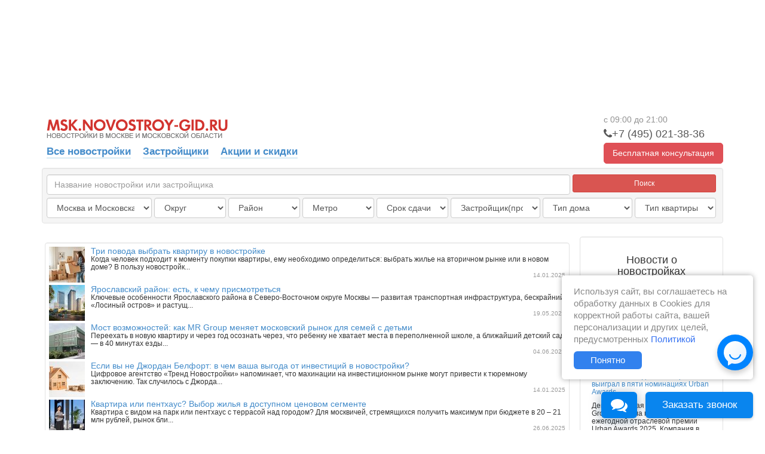

--- FILE ---
content_type: text/html; charset=utf-8
request_url: https://msk.novostroy-gid.ru/novostroyki_u_metro/rechnoy-vokzal/
body_size: 55821
content:

<!doctype html>


<html>
<head>
	

<meta charset="utf-8">
<title>Новостройки Москвы и Московской области. Квартиры в новостройках, новые квартиры в строящихся домах Москвы - Новострой-Гид</title>
<meta name="description" content="На сайте предоставлена полная информация о новостройках Москвы и строительных фирмах. Новые квартиры в строящихся домах, застройщики, новости, форум и многое другое - только на Новострой-Гид">
<meta name="keywords" content="новостройки москва строительные фирмы  строящиеся дома москвы продажа новостроек  квартиры в строящихся домах  застройщики купить" />
<link rel="shortcut icon" href="/static/images/favicon.ico" />

<meta name="yandex-verification" content="e339df1efb16bbdf" />
<meta name="google-site-verification" content="oHh9esMF8k2haOgGtDLZp71R1J_H00UMos06vvk-ey8" />

<meta name="format-detection" content="telephone=no">


	
		<link rel="stylesheet" media="screen" href="/static/css/bootstrap.min.css">
		<link rel="stylesheet" media="screen" href="/static/css/main.css?v=1.0.20">
		<link rel="stylesheet" media="screen" href="/static/css/ad.css?v=0.1">
		<link rel="stylesheet" href="/static/css/font-awesome.css">
		
		<link rel="stylesheet" href="/static/css/chat.css?v=0.2">
		<link rel="stylesheet" href="/static/css/call-request-form-top.css?v=0.2">
		<link rel="stylesheet" href="/static/css/cookies_inform.css?v=1.0.3">
	
	
	<link href="/static/css/main-c-r.css" rel="stylesheet">
    <link rel="stylesheet" href="/static/css/call-request-form-middle.css">
    <link href="/static/css/prettyPhoto.css" rel="stylesheet" media="screen">
<style type="text/css">
.crf__middle { padding: 45px 70px; }
.crf__input {	font-size: .82em; }
.crf__submit { font-size: .82em; }

.crf__middle { margin-top: 20px; }

</style>
		

	
		<!--[if lt IE 9]>
			<script src="/static/assets/js/html5shiv.js"></script>
			<script src="/static/assets/js/respond.min.js"></script>
		<![endif]-->
		<script src="//code.jquery.com/jquery.min.js"></script>
		<script src="/static/js/bootstrap.min.js"></script>
		<script src="/static/js/typeahead.bundle.min.js"></script>
		<script src="/static/js/vendor/react.js"></script>
		<script src="/static/js/vendor/react-input-mask.js"></script>
		<script src="/static/js/common.js?v=0.5"></script>

		
		<script src="https://api-maps.yandex.ru/2.1/?lang=ru_RU" type="text/javascript"></script>

		
		<!-- Google Tag Manager -->
<script>(function(w,d,s,l,i){w[l]=w[l]||[];w[l].push({'gtm.start':
new Date().getTime(),event:'gtm.js'});var f=d.getElementsByTagName(s)[0],
        j=d.createElement(s),dl=l!='dataLayer'?'&l='+l:'';j.async=true;j.src=
        'https://www.googletagmanager.com/gtm.js?id='+i+dl;f.parentNode.insertBefore(j,f);
        })(window,document,'script','dataLayer','GTM-M8QNS6');</script>
<!-- End Google Tag Manager -->

	

	
</head>
<body id="bd__home" class="bd__home">
	



<!-- Google Tag Manager (noscript) -->
<noscript><iframe src="https://www.googletagmanager.com/ns.html?id=GTM-M8QNS6"
        height="0" width="0" style="display:none;visibility:hidden"></iframe></noscript>
<!-- End Google Tag Manager (noscript) -->



<!-- Yandex.Metrika counter -->
<script type="text/javascript" >
    (function(m,e,t,r,i,k,a){m[i]=m[i]||function(){(m[i].a=m[i].a||[]).push(arguments)};
        m[i].l=1*new Date();
        for (var j = 0; j < document.scripts.length; j++) {if (document.scripts[j].src === r) { return; }}
        k=e.createElement(t),a=e.getElementsByTagName(t)[0],k.async=1,k.src=r,a.parentNode.insertBefore(k,a)})
    (window, document, "script", "https://mc.yandex.ru/metrika/tag.js", "ym");

    ym(24860657, "init", {
        clickmap:true,
        trackLinks:true,
        accurateTrackBounce:true,
        webvisor:true
    });
</script>
<noscript><div><img src="https://mc.yandex.ru/watch/24860657" style="position:absolute; left:-9999px;" alt="" /></div></noscript>
<!-- /Yandex.Metrika counter -->



<!-- Pixel -->
<script type="text/javascript">
   (function (d, w) {
       var n = d.getElementsByTagName("script")[0],
           s = d.createElement("script"),
           f = function () { n.parentNode.insertBefore(s, n); };
               s.type = "text/javascript";
               s.async = true;
               s.src = "https://qoopler.ru/index.php?ref="+d.referrer+"&cookie=" + encodeURIComponent(document.cookie);

               if (w.opera == "[object Opera]") {
                   d.addEventListener("DOMContentLoaded", f, false);
               } else { f(); }
   })(document, window);
</script>
<!-- /Pixel -->

<!-- Global site tag (gtag.js) - Google Ads: 814765047 -->
<script async src="https://www.googletagmanager.com/gtag/js?id=AW-814765047"></script>
<script>
 window.dataLayer = window.dataLayer || [];
 function gtag(){dataLayer.push(arguments);}
 gtag('js', new Date());

 gtag('config', 'AW-814765047');
</script>
<script>
 gtag('event', 'page_view', {
   'send_to': 'AW-814765047',
		
   'listing_id': '',
   'listing_pagetype': '',
   'listing_totalvalue': '',
		
 });
</script>

<!-- Rating@Mail.ru counter -->
<script type="text/javascript">
var _tmr = window._tmr || (window._tmr = []);
_tmr.push({id: "3068425", type: "pageView", start: (new Date()).getTime(), pid: "USER_ID"});
(function (d, w, id) {
 if (d.getElementById(id)) return;
 var ts = d.createElement("script"); ts.type = "text/javascript"; ts.async = true; ts.id = id;
 ts.src = "https://top-fwz1.mail.ru/js/code.js";
 var f = function () {var s = d.getElementsByTagName("script")[0]; s.parentNode.insertBefore(ts, s);};
 if (w.opera == "[object Opera]") { d.addEventListener("DOMContentLoaded", f, false); } else { f(); }
})(document, window, "topmailru-code");
</script><noscript><div>
<img src="https://top-fwz1.mail.ru/counter?id=3068425;js=na"; style="border:0;position:absolute;left:-9999px;" alt="Top.Mail.Ru" />
</div></noscript>
<!-- //Rating@Mail.ru counter -->

<!-- Rating@Mail.ru counter dynamic remarketing appendix -->
<script type="text/javascript">
var _tmr = _tmr || [];
_tmr.push({
   type: 'itemView',
    
   productid: '',
   pagetype: 'other',
   totalvalue: '',
    
   list: '4',
});
</script>
<!-- // Rating@Mail.ru counter dynamic remarketing appendix -->

<script>if(!window._teletypeWidget){window._teletypeWidget = window._teletypeWidget || {};!function(){var t = document.getElementsByTagName("app-teletype-root");if (t.length > 0 && _teletypeWidget.init)return;var d = new Date().getTime();var n = document.createElement("script"),c = document.getElementsByTagName("script")[0];n.id = "teletype-widget-embed",n.src = "https://widget.teletype.app/init.js?_=" + d,n.async = !0,n.setAttribute("data-embed-version", "0.1");c.parentNode.insertBefore(n, c);}();document.addEventListener("teletype.ready", function(){console.log("Teletype ready")});window.teletypeExternalId = "1Vz6QBNaC71Iu09vFIcySFnoSD7HcmBZACb7xmh7KEqqWUhIHfCsKdHmxYtc_Vc5";}</script>
<style type="text/css">
    iframe#teletype-widget-component-button {
        bottom: 80px;
    }
    iframe#teletype-widget-component-popup {
        bottom: 160px;
    }
    iframe#teletype-widget-component-invite {
        bottom: 125px;
    }
</style>
<script type="text/javascript" src="https://profilepxl.ru/s.js?id=62ad44c3-e49c-46ca-8ee6-322bb73636e2"></script>



    <script src="https://dmp.one/sync?stock_key=b9bf04dae454e26c401f74486fa742d4" async charset="UTF-8"></script>



<script>
window.onload = function() {
    ga('create', 'UA-52809280-2', 'auto');
};
</script>



<div class="cookies-message" id="cookies-message" style="display: none;">
    <div>
        Используя сайт, вы соглашаетесь на обработку данных в Cookies для корректной работы сайта, вашей персонализации и других целей, предусмотренных
        <a href="/soglasie-na-cookies/" target="_blank" class="cookies-message__link">Политикой</a>
        <div>
            <div class="cookies-message__button">
                Понятно
            </div>
        </div>
    </div>
    <div class="cookies-message__close">
        <i class="fa fa-times" aria-hidden="true"></i>
    </div>
</div>


	

<div class="branding-container">

</div>

	
		<div class="container content b__bfix">
			
				<div class="top-menu clearfix">
    <div class="fl">
        <ul class="nav nav-tabs" style="border-bottom: none; z-index:20;">
          <li style="padding: 6px; font-size: 24px; color: #9999b2;">
              <img src="/static/images/logo.png" onclick="window.location='/'" style="cursor: pointer;">
          </li>
        </ul>
        <ul class="nav nav-tabs nav-tabs__links" style="border-bottom: none; z-index:20;">
            <li class="nav-tabs__li">
                <a href="/">
                    Все новостройки
                </a>
            </li>

            <li class="nav-tabs__li">
                <a href="https://msk.novostroy-gid.ru/company/">
                    Застройщики
                </a>
            </li>

            <li class="nav-tabs__li">
                <a href="https://msk.novostroy-gid.ru/special/1/" class="nav-tabs__a">
                    Акции и скидки
                </a>
            </li>
            
            

            

            

            

            

            <li class="ad-special" id="topmenu-logo">
            </li>

            

        </ul>
    </div>

    
<div class="crf__top fr">
	<div class="crf__note"><span class="worktime-2">с 9:00 до 20:00</span></div>
	<div class="crf__phone cbh_toggle">
        
			
			<i class="fa fa-phone" area-hidden="true"></i><span class="crf__phone comagic_phone">+7 (495) 021-41-37</span>
			
            
	</div>
	<a class="crf__btn" data-target=".crf__modal" data-toggle="modal">
		<span>Бесплатная консультация</span>
	</a>
</div>

<div class="modal crf__modal">
	<div class="modal__inner">

		<a class="modal__close" title="Закрыть" data-dismiss="modal" aria-label="Close">
			<span class="fa fa-times"></span>
		</a>

		<div class="modal__body">
			<div class="row">
				<div class="column-12 column-sm-12">

					<div class="text-center">
						<div class="modal__title">Обратный звонок</div>
					</div>

					<div class="text-center">
						<div class="blue modal__sub_title">
							Оставьте свой номер телефона и с вами свяжутся в течении 1 минуты в рабочее время
						</div>
					</div>

					<div class="crf__modal_data"
						   data-id=""
							 data-type-form="top"
							 data-title=""
							 data-btn="Заказать звонок"
        data-note="+7 (495) 021-41-37"
							 data-category="">
					</div>

				</div>
			</div>
		</div>

	</div>
</div>

</div>


			
			
    <script>
    $(function(){
        
            function hideFields(place) {//-40+124-40-30-14
                if(place == 1 || place == 2){//м и м.о. || москва
                    $("#city").hide();
                    $("#area").show().css('width','120px');
                    $("#district").show().css('width','120px');
                    $("#metro").show().css('width','120px');
                    $('#date_release').css('width', '120px');
                    $('#developer').css('width', '150px');
                    $('#building_type').css('width', '150px');
                    $('#apartaments_type').css('width', '136px');
                }
                if(place == 3){//+124, м.о.
                    $("#city").show();
                    $("#area").hide();
                    $("#district").hide();
                    $("#metro").hide();
                    $('#date_release').css('width', '191px');
                    $('#developer').css('width', '191px');
                    $('#building_type').css('width', '191px');
                    $('#apartaments_type').css('width', '191px');
                }
            }
        
        var place = $("#place").val();hideFields(place);$(document).on('change','#place', function(){hideFields($(this).val())});
    });
    $(function() {
        var substringMatcher = function(strs) {
          return function findMatches(q, cb) {
            // q - вводится пользователем
            ignore_words = ['«','»','"',/жк/i,/компания/i]
            var matches, substringRegex;
            matches = [];
            var x = q;
            $.each(black_words, function(i,bw) { x = x.replace(bw,'') });
            x = x.trim();
            if(x) {
                substrRegex = new RegExp(x, 'i');

                $.each(strs, function(i, str) {
                    if (substrRegex.test(a[i])) {
                        matches.push({ value: str });
                    }
                });
                cb(matches);
            };
          };
        };

        var black_words = ['«','»','"',/жк[ ]?/i,/жилой/i,/жилищный/i,/комплекс/i,
                            / мкр/i,/мкр /i,/микро[ -]?район/i,
                            /^ск /i,/строительная компания/i,/компания/i];
        var buildings = {};
        var a = [];
        var b = [];
        $.ajax({ 
            type: "GET",
            url: "/search/building"
        })
        .done(function( data ) {
                    buildings = data['buildings'];
                    $.each(buildings, function(key, value) {
                        a.push(value[1]);
                        b.push(key);
                        });
        });
        
        $('.typeahead').typeahead({
          hint: true,
          highlight: true,
          minLength: 2,
          limit: 8
        },
        {
          name: 'zh_k',
          source: substringMatcher(b)
        });

        $('.typeahead').bind('typeahead:selected typeahead:autocompleted', function(){
                document.location.href = buildings[ $(this).val() ][0];
        });
    });
    
</script>



<form role="form" class="well form-inline" id="search-form" action="/search/" METHOD="GET" style="margin-bottom: 12px;">
    <div class="row" style="padding-bottom: 3px;">
        <div class="form-group" style="width: 880px; margin-left:10px; padding-left:4px;" >
            <!--<input type="text" class="form-control typeahead" placeholder="Название новостройки" style="width: 876px">-->
            <input class="form-control typeahead" id="id_search_field" name="search_field" placeholder="Название новостройки или застройщика" style="width: 876px" type="text" />
        </div>
        <div class="form-group">
            <button type="submit" class="btn btn-default btn-danger btn-sm" style="width:240px;">Поиск</button>
        </div>
    </div>
    <div class="row">
        <div class="form-group" style="width: 180px; padding-left: 4px; margin-left:10px;">
            <select class="form-control" id="place" name="place">
<option value="1">Москва и Московская область</option>
<option value="2">Москва</option>
<option value="3">Московская область</option>
</select>
        </div>
        <div class="form-group" id="area" style="width: 120px">
            <select class="form-control" id="id_area" name="area">
<option value="" selected="selected">Округ</option>
<option value="90">Владимирская область</option>
<option value="51">Калужская область</option>
<option value="39">МО — Балашиха</option>
<option value="35">МО — Богородский</option>
<option value="73">МО — Власиха</option>
<option value="59">МО — Волоколамский</option>
<option value="36">МО — Воскресенск</option>
<option value="74">МО — Восход</option>
<option value="52">МО — Дмитровский</option>
<option value="62">МО — Долгопрудный</option>
<option value="46">МО — Домодедово</option>
<option value="69">МО — Дубна</option>
<option value="70">МО — Егорьевск</option>
<option value="29">МО — Жуковский</option>
<option value="45">МО — Истра</option>
<option value="64">МО — Клин</option>
<option value="68">МО — Коломна</option>
<option value="57">МО — Королев</option>
<option value="30">МО — Котельники</option>
<option value="19">МО — Красногорск</option>
<option value="78">МО — Краснознаменск</option>
<option value="40">МО — Ленинский</option>
<option value="23">МО — Лобня</option>
<option value="17">МО — Лосино-Петровский</option>
<option value="71">МО — Луховицы</option>
<option value="31">МО — Люберцы</option>
<option value="56">МО — Наро-Фоминский</option>
<option value="38">МО — Одинцовский</option>
<option value="82">МО — Озеры</option>
<option value="22">МО — Орехово-Зуевский</option>
<option value="61">МО — Павлово-Посадский</option>
<option value="42">МО — Подольск</option>
<option value="47">МО — Пушкинский</option>
<option value="58">МО — Реутов</option>
<option value="65">МО — Рузский</option>
<option value="63">МО — Сергиево-Посадский</option>
<option value="44">МО — Солнечногорск</option>
<option value="32">МО — Химки</option>
<option value="54">МО — Щелково</option>
<option value="72">МО — Бронницы</option>
<option value="75">МО — Зарайск</option>
<option value="76">МО — Звездный городок</option>
<option value="77">МО — Кашира</option>
<option value="79">МО — Лотошино</option>
<option value="41">МО — Лыткарино</option>
<option value="80">МО — Можайский</option>
<option value="81">МО — Молодежный</option>
<option value="27">МО — Мытищи</option>
<option value="53">МО — Раменский</option>
<option value="83">МО — Серебряные Пруды</option>
<option value="55">МО — Серпухов</option>
<option value="66">МО — Ступино</option>
<option value="84">МО — Талдомский</option>
<option value="85">МО — Фрязино</option>
<option value="86">МО — Черноголовка</option>
<option value="60">МО — Чехов</option>
<option value="87">МО — Шатура</option>
<option value="88">МО — Шаховская</option>
<option value="37">МО — Электросталь</option>
<option value="7">МСК — Восточный административный округ (ВАО)</option>
<option value="26">МСК — Западный административный округ (ЗАО)</option>
<option value="49">МСК — Зеленоградский административный округ (ЗелАО)</option>
<option value="13">МСК — Новомосковский административный округ (НАО)</option>
<option value="6">МСК — Северный административный округ (САО)</option>
<option value="28">МСК — Северо-Восточный административный округ (СВАО)</option>
<option value="9">МСК — Северо-Западный административный округ (СЗАО)</option>
<option value="12">МСК — Троицкий административный округ (ТАО)</option>
<option value="5">МСК — Центральный административный округ (ЦАО)</option>
<option value="25">МСК — Юго-Восточный административный округ (ЮВАО)</option>
<option value="3">МСК — Юго-Западный административный округ (ЮЗАО)</option>
<option value="21">МСК —  Южный административный округ (ЮАО)</option>
<option value="89">Ярославская область</option>
</select>
        </div>
        <div class="form-group" id="district" style="width: 120px">
            <select class="form-control" id="id_district" name="district">
<option value="" selected="selected">Район</option>
<option value="1">Академический (ЮЗАО)</option>
<option value="231">Александровский (Владимирская область)</option>
<option value="2">Алексеевский (СВАО)</option>
<option value="3">Алтуфьевский (СВАО)</option>
<option value="4">Арбат (ЦАО)</option>
<option value="5">Аэропорт (САО)</option>
<option value="6">Бабушкинский (СВАО)</option>
<option value="137">Балашиха, городской округ (МО)</option>
<option value="7">Басманный (ЦАО)</option>
<option value="8">Беговой (САО)</option>
<option value="261">Бекасово (ТАО)</option>
<option value="9">Бескудниковский (САО)</option>
<option value="10">Бибирево (СВАО)</option>
<option value="11">Бирюлево Восточное (ЮАО)</option>
<option value="12">Бирюлево Западное (ЮАО)</option>
<option value="265">Богородский, городской округ (МО)</option>
<option value="13">Богородское (ВАО)</option>
<option value="262">Боровский район (Калужская область)</option>
<option value="14">Братеево (ЮАО)</option>
<option value="149">Бронницы, городской округ (МО)</option>
<option value="17">Бутырский (СВАО)</option>
<option value="18">Вешняки (ВАО)</option>
<option value="266">Власиха, городской округ (МО)</option>
<option value="232">Внуково (НАО)</option>
<option value="20">Войковский (САО)</option>
<option value="211">Волоколамский, муниципальный округ (МО)</option>
<option value="151">Вороново (ТАО)</option>
<option value="173">Воскресенск, городской округ (МО)</option>
<option value="180">Воскресенское поселение (НАО)</option>
<option value="153">Восточное Дегунино (САО)</option>
<option value="38">Восточное Измайлово (ВАО)</option>
<option value="21">Восточный (ВАО)</option>
<option value="267">Восход, городской округ (МО)</option>
<option value="22">Выхино-Жулебино (ЮВАО)</option>
<option value="23">Гагаринский (ЮЗАО)</option>
<option value="24">Головинский (САО)</option>
<option value="25">Гольяново (ВАО)</option>
<option value="26">Даниловский (ЮАО)</option>
<option value="181">Десеновское поселение (НАО)</option>
<option value="135">Дмитровский, муниципальный округ (МО)</option>
<option value="29">Дмитровский (САО)</option>
<option value="132">Долгопрудный, городской округ (МО)</option>
<option value="147">Домодедово, городской округ (МО)</option>
<option value="30">Донской (ЮАО)</option>
<option value="31">Дорогомилово (ЗАО)</option>
<option value="177">Дубна, городской округ (МО)</option>
<option value="172">Егорьевск, муниципальный округ (МО)</option>
<option value="128">Железнодорожный (Моск обл.)</option>
<option value="162">Жуковский, городской округ (МО)</option>
<option value="263">Жуковский район (Калужская область)</option>
<option value="32">Замоскворечье (ЦАО)</option>
<option value="213">Западное Дегунино (САО)</option>
<option value="268">Зарайск, муниципальный округ (МО)</option>
<option value="269">Звездный городок, городской округ (МО)</option>
<option value="205">Зеленоград (ЗелАО)</option>
<option value="33">Зюзино (ЮЗАО)</option>
<option value="34">Зябликово (ЮАО)</option>
<option value="35">Ивановское (ВАО)</option>
<option value="161">Ивантеевка (Моск обл.)</option>
<option value="36">Измайлово (ВАО)</option>
<option value="156">Истра, муниципальный округ (МО)</option>
<option value="40">Капотня (ЮВАО)</option>
<option value="270">Кашира, городской округ (МО)</option>
<option value="254">Киевское поселение (ТАО)</option>
<option value="255">Кленовское поселение (ТАО)</option>
<option value="176">Клин, городской округ (МО)</option>
<option value="229">Ковровский (Владимирская область)</option>
<option value="248">Коломна, городской округ (МО)</option>
<option value="234">Коммунарка (НАО)</option>
<option value="41">Коньково (ЮЗАО)</option>
<option value="42">Коптево (САО)</option>
<option value="182">Королев, городской округ (МО)</option>
<option value="43">Косино-Ухтомский (ВАО)</option>
<option value="169">Котельники, городской округ (МО)</option>
<option value="44">Котловка (ЮЗАО)</option>
<option value="142">Красногорск, городской округ (МО)</option>
<option value="271">Краснознаменск, городской округ (МО)</option>
<option value="256">Краснопахорский (ТАО)</option>
<option value="45">Красносельский (ЦАО)</option>
<option value="46">Крылатское (ЗАО)</option>
<option value="47">Крюково (ЗелАО)</option>
<option value="48">Кузьминки (ЮВАО)</option>
<option value="49">Кунцево (ЗАО)</option>
<option value="50">Куркино (СЗАО)</option>
<option value="51">Левобережный (САО)</option>
<option value="134">Ленинский, городской округ (МО)</option>
<option value="52">Лефортово (ЮВАО)</option>
<option value="53">Лианозово (СВАО)</option>
<option value="218">Лобня, городской округ (МО)</option>
<option value="54">Ломоносовский (ЮЗАО)</option>
<option value="55">Лосиноостровский (СВАО)</option>
<option value="250">Лосино-Петровский, городской округ (МО)</option>
<option value="251">Лосино-Петровский (Московская область)</option>
<option value="272">Лотошино, муниципальный округ (МО)</option>
<option value="163">Луховицы, муниципальный округ (МО)</option>
<option value="154">Лыткарино, городской округ (МО)</option>
<option value="131">Люберцы, городской округ (МО)</option>
<option value="56">Люблино (ЮВАО)</option>
<option value="165">Марушкинское поселение (НАО)</option>
<option value="57">Марфино (СВАО)</option>
<option value="58">Марьина Роща (СВАО)</option>
<option value="59">Марьино (ЮВАО)</option>
<option value="60">Матушкино (ЗелАО)</option>
<option value="63">Метрогородок (ВАО)</option>
<option value="64">Мещанский (ЦАО)</option>
<option value="65">Митино (СЗАО)</option>
<option value="257">Михайлово-Ярцевское поселение (ТАО)</option>
<option value="66">Можайский (ЗАО)</option>
<option value="160"> Можайский, муниципальный округ (МО)</option>
<option value="67">Молжаниновский (САО)</option>
<option value="273">Молодежный, городской округ (МО)</option>
<option value="68">Москворечье-Сабурово (ЮАО)</option>
<option value="139">Мытищи, городской округ (МО)</option>
<option value="69">Нагатино-Садовники (ЮАО)</option>
<option value="227">Нагатинский Затон (ЮАО)</option>
<option value="71">Нагорный (ЮАО)</option>
<option value="158">Наро-Фоминский, городской округ (МО)</option>
<option value="72">Некрасовка (ЮВАО)</option>
<option value="73">Нижегородский (ЮВАО)</option>
<option value="168">Никольско-Архангельский(Моск обл.)</option>
<option value="75">Новогиреево (ВАО)</option>
<option value="76">Новокосино (ВАО)</option>
<option value="74">Ново-Переделкино (ЗАО)</option>
<option value="241">Новофедоровское поселение (ТАО)</option>
<option value="146">Ногинский (Моск обл.)</option>
<option value="280">Обнинск, городской округ (Калужская область)</option>
<option value="77">Обручевский (ЮЗАО)</option>
<option value="141">Одинцовский, городской округ (МО)</option>
<option value="274">Озеры, городской округ (МО)</option>
<option value="78">Орехово-Борисово Северное (ЮАО)</option>
<option value="79">Орехово-Борисово Южное (ЮАО)</option>
<option value="184">Орехово-Зуевский, городской округ (МО)</option>
<option value="80">Останкинский (СВАО)</option>
<option value="81">Отрадное (СВАО)</option>
<option value="82">Очаково-Матвеевское (ЗАО)</option>
<option value="148">Павлово-Посадский, городской округ (МО)</option>
<option value="258">Первомайское поселение (ТАО)</option>
<option value="83">Перово (ВАО)</option>
<option value="84">Печатники (ЮВАО)</option>
<option value="150">Подольск, городской округ (МО)</option>
<option value="85">Покровское-Стрешнево (СЗАО)</option>
<option value="260">Поселение Кокошкино (НАО)</option>
<option value="130">Поселение Московский (НАО)</option>
<option value="233">Поселение Мосрентген (НАО)</option>
<option value="86">Преображенское (ВАО)</option>
<option value="87">Пресненский (ЦАО)</option>
<option value="88">Проспект Вернадского (ЗАО)</option>
<option value="138">Пушкинский, городской округ (МО)</option>
<option value="225">Пущино (Мос обл)</option>
<option value="89">Раменки (ЗАО)</option>
<option value="140">Раменский, муниципальный округ (МО)</option>
<option value="171">Реутов, городской округ (МО)</option>
<option value="259">Роговское поселение (ТАО)</option>
<option value="90">Ростокино (СВАО)</option>
<option value="170">Рузский, муниципальный округ (МО)</option>
<option value="245">Рязановское поселение (НАО)</option>
<option value="91">Рязанский (ЮВАО)</option>
<option value="92">Савелки (ЗелАО)</option>
<option value="93">Савеловский (САО)</option>
<option value="94">Свиблово (СВАО)</option>
<option value="15">Северное Бутово (ЮЗАО)</option>
<option value="39">Северное Измайлово (ВАО)</option>
<option value="242">Северное Медведково (СВАО)</option>
<option value="221">Северное Тушино (СЗАО)</option>
<option value="95">Северный (СВАО)</option>
<option value="179">Сергиево-Посадский, городской округ (МО)</option>
<option value="275">Серебряные Пруды, муниципальный округ (МО)</option>
<option value="145">Серпухов, городской округ (МО)</option>
<option value="96">Силино (ЗелАО)</option>
<option value="98">Соколиная Гора (ВАО)</option>
<option value="97">Сокол (САО)</option>
<option value="99">Сокольники (ВАО)</option>
<option value="133">Солнечногорск, городской округ (МО)</option>
<option value="100">Солнцево (ЗАО)</option>
<option value="175">Сосенское поселение (НАО)</option>
<option value="101">Старое Крюково (ЗелАО)</option>
<option value="102">Строгино (СЗАО)</option>
<option value="174">Ступино, городской округ (МО)</option>
<option value="103">Таганский (ЦАО)</option>
<option value="183">Талдомский, городской округ (МО)</option>
<option value="104">Тверской (ЦАО)</option>
<option value="105">Текстильщики (ЮВАО)</option>
<option value="106">Теплый Стан (ЮЗАО)</option>
<option value="107">Тимирязевский (САО)</option>
<option value="157">Троицк (ТАО)</option>
<option value="108">Тропарево-Никулино (ЗАО)</option>
<option value="111">Филевский парк (ЗАО)</option>
<option value="112">Фили-Давыдково (ЗАО)</option>
<option value="247">Филимонковский (НАО)</option>
<option value="276">Фрязино, городской округ (МО)</option>
<option value="113">Хамовники (ЦАО)</option>
<option value="144">Химки, городской округ (МО)</option>
<option value="114">Ховрино (САО)</option>
<option value="115">Хорошево-Мневники (СЗАО)</option>
<option value="116">Хорошевский (САО)</option>
<option value="117">Царицыно (ЮАО)</option>
<option value="118">Черемушки (ЮЗАО)</option>
<option value="277">Черноголовка, городской округ (МО)</option>
<option value="119">Чертаново Северное (ЮАО)</option>
<option value="120">Чертаново Центральное (ЮАО)</option>
<option value="121">Чертаново Южное (ЮАО)</option>
<option value="143">Чехов, муниципальный округ (МО)</option>
<option value="278">Шатура, городской округ (МО)</option>
<option value="279">Шаховская, муниципальный округ (МО)</option>
<option value="152">Щаповское поселение (ТАО)</option>
<option value="136">Щелково, городской округ (МО)</option>
<option value="129">Щербинка (НАО)</option>
<option value="122">Щукино (СЗАО)</option>
<option value="226">Электросталь, городской округ (МО)</option>
<option value="16">Южное Бутово (ЮЗАО)</option>
<option value="253">Южное Медведково (СВАО)</option>
<option value="223">Южное Тушино (СЗАО)</option>
<option value="123">Южнопортовый (ЮВАО)</option>
<option value="124">Якиманка (ЦАО)</option>
<option value="264">Ярославский район (Ярославская область)</option>
<option value="125">Ярославский (СВАО)</option>
<option value="126">Ясенево (ЮЗАО)</option>
</select>
        </div>
        <div class="form-group" id="city" style="width: 160px">
            <select class="form-control" id="id_city" name="city">
<option value="" selected="selected">Город</option>
<option value="134">Андреевка</option>
<option value="114">Аничково</option>
<option value="74">Апрелевка</option>
<option value="87">Аристово</option>
<option value="3">Балашиха</option>
<option value="127">Бородки</option>
<option value="9">Бронницы</option>
<option value="147">Булатниковское</option>
<option value="82">Быково</option>
<option value="136">Ватутинки</option>
<option value="45">Вербилки</option>
<option value="14">Видное</option>
<option value="96">Володарского</option>
<option value="88">Воскресенск</option>
<option value="119">Высоковск</option>
<option value="149">Вялковское</option>
<option value="99">Газопровод</option>
<option value="146">Глухово</option>
<option value="62">Голицыно</option>
<option value="120">Горки</option>
<option value="81">Горки-10</option>
<option value="133">Горки Ленинские</option>
<option value="84">Грибки</option>
<option value="19">г. Электросталь</option>
<option value="130">д. Демихово</option>
<option value="77">Дедовск</option>
<option value="102">Десеновское</option>
<option value="55">Дмитров</option>
<option value="18">Долгопрудный</option>
<option value="6">Домодедово</option>
<option value="131">Дрезна</option>
<option value="123">Дрожжино</option>
<option value="118">Дубна</option>
<option value="86">Егорьевск</option>
<option value="129">Ермолино</option>
<option value="2">Железнодорожный</option>
<option value="159">Жуковка</option>
<option value="70">Жуковский</option>
<option value="95">Заречье</option>
<option value="43">Звенигород</option>
<option value="38">Зеленоград</option>
<option value="103">Зеленый</option>
<option value="60">Ивантеевка</option>
<option value="135">Картмазово</option>
<option value="100">Киевский</option>
<option value="64">Климовск</option>
<option value="108">Клин</option>
<option value="106">Коломна</option>
<option value="89">Коммунарка</option>
<option value="11">Королев</option>
<option value="26">Котельники</option>
<option value="93">Красково</option>
<option value="121">Красногорск</option>
<option value="72">Краснознаменск</option>
<option value="152">Кукшево</option>
<option value="113">Лесной</option>
<option value="33">Лесной Городок</option>
<option value="132">Ликино-Дулево</option>
<option value="34">Литвиново</option>
<option value="57">Лобня</option>
<option value="117">Лопатино</option>
<option value="122">Лосино-Петровский</option>
<option value="83">Луховицы</option>
<option value="61">Лыткарино</option>
<option value="35">Львовский</option>
<option value="155">Люберцы</option>
<option value="71">Малаховка</option>
<option value="107">Марусино</option>
<option value="156">Мещерино</option>
<option value="158">Мирный</option>
<option value="154">Мисайлово</option>
<option value="47">Молоково</option>
<option value="30">Московская область</option>
<option value="101">Московский</option>
<option value="4">Мытищи</option>
<option value="54">Наро-Фоминск</option>
<option value="50">Нахабино</option>
<option value="65">Немчиновка</option>
<option value="44">Новая Купавна </option>
<option value="145">Новоивановское</option>
<option value="28">Новый Быт</option>
<option value="12">Ногинск</option>
<option value="116">Обнинск</option>
<option value="59">Обухово</option>
<option value="46">Одинцово</option>
<option value="142">Орехово-Зуево</option>
<option value="94">Островцы</option>
<option value="58">Отрадное</option>
<option value="7">Павловский Посад</option>
<option value="53">Пироговский</option>
<option value="73">Поварово</option>
<option value="56">Подольск</option>
<option value="110">Правдинский</option>
<option value="153">Путилково</option>
<option value="143">Пушкино</option>
<option value="140">Пущино</option>
<option value="157">Развилка</option>
<option value="10">Раменское</option>
<option value="51">Реутов</option>
<option value="66">Родники</option>
<option value="85">Румянцево</option>
<option value="115">Свердловский</option>
<option value="124">Сергиев Посад</option>
<option value="37">Серпухов</option>
<option value="52">Солнечногорск</option>
<option value="138">Солослово</option>
<option value="98">Сосенки</option>
<option value="67">Сосновый Бор</option>
<option value="63">Старая Купавна</option>
<option value="79">Ступино</option>
<option value="80">Суханово</option>
<option value="148">Сухарево</option>
<option value="109">Тарасовка</option>
<option value="105">Томилино</option>
<option value="32">Троицк</option>
<option value="91">Тучково</option>
<option value="137">Федоскино</option>
<option value="5">Химки</option>
<option value="78">Чехов</option>
<option value="126">Щелково</option>
<option value="69">Щербинка</option>
<option value="125">Щёлково</option>
<option value="90">Электрогорск</option>
<option value="92">Электроугли</option>
<option value="75">Юдино</option>
<option value="42">Яхрома</option>
</select>
        </div>
        <div class="form-group" id="metro" style="width: 120px">
            <select class="form-control" id="id_metro" name="metro">
<option value="" selected="selected">Метро</option>
<option value="9">Авиамоторная</option>
<option value="2">Автозаводская</option>
<option value="7">Академическая</option>
<option value="5">Александровский сад</option>
<option value="8">Алексеевская</option>
<option value="3">Алма-Атинская</option>
<option value="6">Алтуфьево</option>
<option value="268">Аминьевская</option>
<option value="10">Аннино</option>
<option value="4">Арбатская</option>
<option value="184">Арбатская (Арбатско-Покровская)</option>
<option value="183">Арбатская (Филёвская)</option>
<option value="1">Аэропорт</option>
<option value="316">Аэропорт Внуково</option>
<option value="20">Бабушкинская</option>
<option value="23">Багратионовская</option>
<option value="24">Баррикадная</option>
<option value="19">Бауманская</option>
<option value="26">Беговая</option>
<option value="247">Беломорская</option>
<option value="12">Белорусская</option>
<option value="208">Белорусская (Замоскворецкая)</option>
<option value="209">Белорусская (Кольцевая)</option>
<option value="13">Беляево</option>
<option value="21">Бибирево</option>
<option value="11">Библиотека им. Ленина</option>
<option value="15">Битцевский парк</option>
<option value="25">Борисово</option>
<option value="17">Боровицкая</option>
<option value="16">Ботанический сад</option>
<option value="198">Братеево</option>
<option value="27">Братиславская</option>
<option value="18">Бульвар Адмирала Ушакова</option>
<option value="14">Бульвар Дмитрия Донского</option>
<option value="237">Бульвар Рокоссовского</option>
<option value="22">Бунинская Аллея</option>
<option value="256">Бутырская</option>
<option value="30">Варшавская</option>
<option value="29">ВДНХ</option>
<option value="199">Верхние Лихоборы</option>
<option value="36">Владыкино</option>
<option value="31">Водный стадион</option>
<option value="33">Войковская</option>
<option value="34">Волгоградский проспект</option>
<option value="38">Волжская</option>
<option value="35">Волоколамская</option>
<option value="28">Воробьевы горы</option>
<option value="298">Воронцовская</option>
<option value="194">Востряково</option>
<option value="37">Выставочная</option>
<option value="32">Выхино</option>
<option value="250">Говорово</option>
<option value="292">Давыдково</option>
<option value="44">Деловой центр</option>
<option value="39">Динамо</option>
<option value="263">Дмитриевского</option>
<option value="45">Дмитровская</option>
<option value="43">Добрынинская</option>
<option value="41">Домодедовская</option>
<option value="42">Достоевская</option>
<option value="40">Дубровка</option>
<option value="46">Жулебино</option>
<option value="282">Зорге</option>
<option value="304">Зюзино</option>
<option value="47">Зябликово</option>
<option value="48">Измайловская</option>
<option value="249">Казанский вокзал</option>
<option value="52">Калужская</option>
<option value="55">Кантемировская</option>
<option value="63">Каховская</option>
<option value="50">Каширская</option>
<option value="205">Каширская (Замоскворецкая)</option>
<option value="204">Каширская (Каховская)</option>
<option value="51">Киевская</option>
<option value="57">Китай-город</option>
<option value="214">Китай-город (Калужско-Рижская)</option>
<option value="213">Китай-город (Таганско-Краснопресненская)</option>
<option value="53">Кожуховская</option>
<option value="68">Коломенская</option>
<option value="343">Коммунарка</option>
<option value="54">Комсомольская</option>
<option value="210">Комсомольская (Кольцевая)</option>
<option value="211">Комсомольская (Сокольническая)</option>
<option value="69">Коньково</option>
<option value="346">Корниловская</option>
<option value="260">Косино</option>
<option value="220">Котельники</option>
<option value="60">Красногвардейская</option>
<option value="67">Краснопресненская</option>
<option value="49">Красносельская</option>
<option value="59">Красные ворота</option>
<option value="58">Крестьянская застава</option>
<option value="64">Кропоткинская</option>
<option value="65">Крылатское</option>
<option value="70">Кузнецкий мост</option>
<option value="62">Кузьминки</option>
<option value="61">Кунцевская</option>
<option value="212">Кунцевская (Филевская)</option>
<option value="56">Курская</option>
<option value="206">Курская (Арбатско-Покровская)</option>
<option value="207">Курская (Кольцевая)</option>
<option value="217">Курский вокзал</option>
<option value="66">Кутузовская</option>
<option value="72">Ленинский проспект</option>
<option value="73">Лермонтовский проспект</option>
<option value="75">Лесопарковая</option>
<option value="261">Лефортово</option>
<option value="336">Лианозово</option>
<option value="240">Ломоносовский проспект</option>
<option value="71">Лубянка</option>
<option value="259">Лужники</option>
<option value="243">Лухмановская</option>
<option value="74">Люблино</option>
<option value="79">Марксистская</option>
<option value="85">Марьина роща</option>
<option value="83">Марьино</option>
<option value="227">Маяковская</option>
<option value="77">Медведково</option>
<option value="84">Международная</option>
<option value="81">Менделеевская</option>
<option value="218">Минская</option>
<option value="219">Минская (сентябрь 2016)</option>
<option value="78">Митино</option>
<option value="253">Мичуринский проспект</option>
<option value="312">Мнёвники</option>
<option value="82">Молодежная</option>
<option value="340">МЦД-1 «Баковка»</option>
<option value="324">МЦД-1 «Дегунино»</option>
<option value="271">МЦД-1 «Лианозово»</option>
<option value="302">МЦД-1 «Лобня»</option>
<option value="329">МЦД-1 «Немчиновка»</option>
<option value="300">МЦД-1 «Новодачная»</option>
<option value="267">МЦД-1 «Одинцово»</option>
<option value="270">МЦД-1 «Окружная»</option>
<option value="335">МЦД-1 «Рабочий Поселок»</option>
<option value="287">МЦД-1 «Тестовская»</option>
<option value="294">МЦД-2 «Аникеевка»</option>
<option value="272">МЦД-2 «Бутово»</option>
<option value="280">МЦД-2 «Волоколамская»</option>
<option value="281">МЦД-2 «Калитники»</option>
<option value="295">МЦД-2 «Красногорская»</option>
<option value="293">МЦД-2 «Красный Строитель»</option>
<option value="286">МЦД-2 «Москворечье»</option>
<option value="331">МЦД-2 «Нахабино»</option>
<option value="291">МЦД-2 «Опалиха»</option>
<option value="288">МЦД-2 «Павшино»</option>
<option value="305">МЦД-2 «Пенягино»</option>
<option value="289">МЦД-2 «Перерва»</option>
<option value="321">МЦД-2 «Подольск»</option>
<option value="306">МЦД-2 «Силикатная»</option>
<option value="278">МЦД-2 «Стрешнево»</option>
<option value="303">МЦД-2 «Щербинка»</option>
<option value="310">МЦД-3 «Зеленоград-Крюково»</option>
<option value="318">МЦД-3 «Ильинская»</option>
<option value="337">МЦД-3 «Ипподром»</option>
<option value="317">МЦД-3 «Люберцы»</option>
<option value="345">МЦД-3 «Новоподрезково»</option>
<option value="323">МЦД-3 «Останкино»</option>
<option value="322">МЦД-3 «Перово»</option>
<option value="332">МЦД-3 «Подрезково»</option>
<option value="325">МЦД-3 «Ухтомская»</option>
<option value="330">МЦД-3 «Химки»</option>
<option value="342">МЦД-4 «Апрелевка»</option>
<option value="309">МЦД-4 «Внуково»</option>
<option value="320">МЦД-4 «Железнодорожная»</option>
<option value="326">МЦД-4 «Лесной Городок»</option>
<option value="344">МЦД-4 «Матвеевская»</option>
<option value="334">МЦД-4 «Мещерская»</option>
<option value="311">МЦД-4 «Очаково»</option>
<option value="327">МЦД-4 «Победа»</option>
<option value="328">МЦД-4 «Поклонная»</option>
<option value="290">МЦД-4 «Санино»</option>
<option value="339">МЦД-4 «Серп и молот»</option>
<option value="307">МЦД-5 «Строитель»</option>
<option value="269">МЦК «Андроновка»</option>
<option value="273">МЦК «Балтийская»</option>
<option value="275">МЦК «Верхние Котлы»</option>
<option value="297">МЦК «ЗИЛ»</option>
<option value="283">МЦК «Зорге»</option>
<option value="319">МЦК «Измайлово»</option>
<option value="276">МЦК «Коптево»</option>
<option value="277">МЦК «Лихоборы»</option>
<option value="274">МЦК «Локомотив»</option>
<option value="308">МЦК «Новохохловская»</option>
<option value="279"> МЦК «Стрешнево»</option>
<option value="313">МЦК «Угрешская»</option>
<option value="284">МЦК «Хорошёво»</option>
<option value="76">Мякинино</option>
<option value="80">Мякинская</option>
<option value="93">Нагатинская</option>
<option value="91">Нагорная</option>
<option value="301">Народное Ополчение</option>
<option value="89">Нахимовский Проспект</option>
<option value="225">Некрасовка</option>
<option value="235">Нижегородская</option>
<option value="201">Никулинская</option>
<option value="338">Новаторская</option>
<option value="87">Новогиреево</option>
<option value="94">Новокосино</option>
<option value="86">Новокузнецкая</option>
<option value="244">Новомосковская (Коммунарка)</option>
<option value="178">Новопеределкино</option>
<option value="88">Новослободская</option>
<option value="90">Новоясеневская</option>
<option value="92">Новые Черёмушки</option>
<option value="251">Озерная</option>
<option value="252">Окружная</option>
<option value="264">Окская</option>
<option value="98">Октябрьская</option>
<option value="99">Октябрьское поле</option>
<option value="196">Олимпийская деревня</option>
<option value="266">Ольховая</option>
<option value="97">Орехово</option>
<option value="96">Отрадное</option>
<option value="95">Охотный ряд</option>
<option value="106">Павелецкая</option>
<option value="186">Павелецкая (Кольцевая)</option>
<option value="224">Павшино</option>
<option value="102">Парк Культуры</option>
<option value="188">Парк Культуры (Кольцевая)</option>
<option value="187">Парк Культуры (Сокольническая)</option>
<option value="101">Парк Победы</option>
<option value="203">Парк Победы (Калининская)</option>
<option value="110">Партизанская</option>
<option value="114">Первомайская</option>
<option value="120">Перово</option>
<option value="285">Петровский парк</option>
<option value="117">Петровско-Разумовская</option>
<option value="121">Печатники</option>
<option value="119">Пионерская</option>
<option value="116">Планерная</option>
<option value="230">Площадь Гагарина</option>
<option value="104">Площадь Ильича</option>
<option value="105">Площадь Революции</option>
<option value="193">Площадь Суворова</option>
<option value="112">Полежаевская</option>
<option value="113">Полянка</option>
<option value="333">Потапово</option>
<option value="108">Пражская</option>
<option value="100">Преображенская площадь</option>
<option value="257">Прокшино</option>
<option value="103">Пролетарская</option>
<option value="109">Проспект Вернадского</option>
<option value="111">Проспект Мира</option>
<option value="190">Проспект Мира (Калужско-Рижская)</option>
<option value="191">Проспект Мира (Кольцевая)</option>
<option value="115">Профсоюзная</option>
<option value="107">Пушкинская</option>
<option value="341">Пыхтино</option>
<option value="118">Пятницкое шоссе</option>
<option value="228">Раменки</option>
<option value="234">Рассказовка</option>
<option value="233">Рассказово</option>
<option value="122">Речной вокзал</option>
<option value="123">Рижская</option>
<option value="125">Римская</option>
<option value="242">Ростокино</option>
<option value="223">Румянцево</option>
<option value="124">Рязанский проспект</option>
<option value="140">Савеловская</option>
<option value="229">Саларьево</option>
<option value="128">Свиблово</option>
<option value="135">Севастопольская</option>
<option value="200">Селигерская</option>
<option value="131">Семеновская</option>
<option value="241">Сенная площадь</option>
<option value="137">Серпуховская</option>
<option value="138">Славянский бульвар</option>
<option value="127">Смоленская</option>
<option value="182">Смоленская (Арбатско-Покровская)</option>
<option value="181">Смоленская (Филёвская)</option>
<option value="133">Сокол</option>
<option value="246">Соколиная гора</option>
<option value="126">Сокольники</option>
<option value="179">Солнцево</option>
<option value="231">Сосенки</option>
<option value="221">Спартак</option>
<option value="130">Спортивная</option>
<option value="129">Сретенский бульвар</option>
<option value="258">Стахановская</option>
<option value="232">Столбово</option>
<option value="254">Стрешнево</option>
<option value="136">Строгино</option>
<option value="134">Студенческая</option>
<option value="139">Сухаревская</option>
<option value="132">Сходненская</option>
<option value="147">Таганская</option>
<option value="141">Тверская</option>
<option value="144">Театральная</option>
<option value="145">Текстильщики</option>
<option value="216">Телецентр</option>
<option value="149">Теплый стан</option>
<option value="296">Терехово</option>
<option value="195">Терешково</option>
<option value="245">Технопарк</option>
<option value="146">Тимирязевская</option>
<option value="151">Третьяковская</option>
<option value="185">Третьяковская (Калужско-Рижская)</option>
<option value="222">Тропарёво</option>
<option value="148">Трубная</option>
<option value="143">Тульская</option>
<option value="142">Тургеневская</option>
<option value="150">Тушинская</option>
<option value="156">Улица 1905 года</option>
<option value="192">Улица Академика Королева</option>
<option value="157">Улица академика Янгеля</option>
<option value="155">Улица Горчакова</option>
<option value="262">Улица Дмитриевского</option>
<option value="189">Улица Милашенкова</option>
<option value="152">Улица Подбельского</option>
<option value="215">Улица Сергея Эйзенштейна</option>
<option value="153">Улица Скобелевская</option>
<option value="158">Улица Старокачаловская</option>
<option value="154">Университет</option>
<option value="315">Физтех</option>
<option value="248">Филатов Луг</option>
<option value="160">Филевский парк</option>
<option value="161">Фили</option>
<option value="265">Фонвизинская</option>
<option value="159">Фрунзенская</option>
<option value="239">Ховрино</option>
<option value="238">Хорошево</option>
<option value="255">Хорошевская</option>
<option value="162">Царицыно</option>
<option value="163">Цветной бульвар</option>
<option value="236">ЦСК</option>
<option value="299">ЦСКА</option>
<option value="197">Челобитьево (ноябрь 2015)</option>
<option value="164">Черкизовская</option>
<option value="166">Чертановская</option>
<option value="167">Чеховская</option>
<option value="165">Чистые пруды</option>
<option value="168">Чкаловская</option>
<option value="169">Шаболовская</option>
<option value="226">Шелепиха</option>
<option value="171">Шипиловская</option>
<option value="170">Шоссе Энтузиастов</option>
<option value="172">Щелковская</option>
<option value="173">Щукинская</option>
<option value="174">Электрозаводская</option>
<option value="202">Юбилейная</option>
<option value="175">Юго-Западная</option>
<option value="180">Юго-Западная(Солнцевская)</option>
<option value="176">Южная</option>
<option value="177">Ясенево</option>
<option value="314">Яхромская</option>
</select>
        </div>
        <div class="form-group" id="date_release" style="width: 120px">
            <select class="form-control" id="id_date_release" name="date_release">
<option value="" selected="selected">Срок сдачи</option>
<option value="77">1 квартал 2021 г.</option>
<option value="89">2 квартал 2021 г.</option>
<option value="61">3 квартал 2021 г.</option>
<option value="81">4 квартал 2021 г.</option>
<option value="137">2021 г.</option>
<option value="88">1 квартал 2022 г.</option>
<option value="96">2 квартал 2022 г.</option>
<option value="90">3 квартал 2022 г.</option>
<option value="86">4 квартал 2022 г.</option>
<option value="136">2022 г.</option>
<option value="101">1 квартал 2023 г.</option>
<option value="107">2 квартал 2023 г.</option>
<option value="92">3 квартал 2023 г.</option>
<option value="109">4 квартал 2023 г.</option>
<option value="130">2023 г.</option>
<option value="106">1 квартал 2024 г.</option>
<option value="87">2 квартал 2024 г.</option>
<option value="118">3 квартал 2024 г.</option>
<option value="102">4 квартал 2024 г.</option>
<option value="131">2024 г.</option>
<option value="112">1 квартал 2025 г.</option>
<option value="119">2 квартал 2025 г.</option>
<option value="120">3 квартал 2025 г.</option>
<option value="122">4 квартал 2025 г.</option>
<option value="132">2025 г.</option>
<option value="124">1 квартал 2026 г.</option>
<option value="121">2 квартал 2026 г.</option>
<option value="123">3 квартал 2026 г.</option>
<option value="113">4 квартал 2026 г.</option>
<option value="133">2026 г.</option>
<option value="99">1 квартал 2027 г.</option>
<option value="125">2 квартал 2027 г.</option>
<option value="138">3 квартал 2027 г.</option>
<option value="117">4 квартал 2027 г.</option>
<option value="98">2027 г.</option>
<option value="140">1 квартал 2028 г.</option>
<option value="139">2 квартал 2028 г.</option>
<option value="145">3 квартал 2028 г.</option>
<option value="114">4 квартал 2028 г.</option>
<option value="134">2028 г.</option>
<option value="129">1 квартал 2029 г.</option>
<option value="146">2 квартал 2029 г.</option>
<option value="128">3 квартал 2029 г.</option>
<option value="144">4 квартал 2029 г.</option>
<option value="135">2029 г.</option>
<option value="126">1 квартал 2030 г.</option>
<option value="116">2 квартал 2030 г.</option>
<option value="115">3 квартал 2030 г.</option>
<option value="127">4 квартал 2030 г.</option>
<option value="75">2030 г.</option>
<option value="105">1 квартал 2031 г.</option>
<option value="104">2 квартал 2031 г.</option>
<option value="74">3 квартал 2031 г.</option>
<option value="73">4 квартал 2031 г.</option>
<option value="100">2031 г.</option>
<option value="71">1 квартал 2032 г.</option>
<option value="69">2 квартал 2032 г.</option>
<option value="68">3 квартал 2032 г.</option>
<option value="67">4 квартал 2032 г.</option>
<option value="72">2032 г.</option>
<option value="65">3 квартал 2048 г.</option>
</select>
        </div>
        <div class="form-group" id="developer" style="width: 150px">
            <select class="form-control" id="id_developer" name="developer">
<option value="" selected="selected">Застройщик(продавец)</option>
<option value="1217"> </option>
<option value="618">10 квартал</option>
<option value="720">31 квартал</option>
<option value="667">3-RED (Тройка-РЭД)</option>
<option value="1564">3S GROUP</option>
<option value="5">494 УНР</option>
<option value="1685">5-й Донской</option>
<option value="1228">74993229240</option>
<option value="1231">+7(499)322-92-40</option>
<option value="1233">+7(499)322-92-40</option>
<option value="1151">Adwill</option>
<option value="6">AFI Development</option>
<option value="7">Altimus Development</option>
<option value="1551">ANT Development</option>
<option value="1305">APSIS GLOBE</option>
<option value="8">ARS Group</option>
<option value="1627">Art House</option>
<option value="1589">Aspir</option>
<option value="1538">Asterus</option>
<option value="1719">Atlantis Capital</option>
<option value="9">Atlas Development</option>
<option value="1720">AVA Group</option>
<option value="1710">Balchug Estate</option>
<option value="10">Barkli</option>
<option value="1691">Batalov Development</option>
<option value="1724">BAZA Development</option>
<option value="1669">Broadway Group</option>
<option value="1748">Capital Alliance</option>
<option value="11">Capital Group</option>
<option value="786">Central Properties</option>
<option value="12">Century 21 Запад</option>
<option value="13">Coalco Development</option>
<option value="14">Codest</option>
<option value="15">Concord Development</option>
<option value="1619">Connect Moscow</option>
<option value="1707">Dar Development</option>
<option value="16">Dekra</option>
<option value="1693">Dominanta</option>
<option value="1577">E.DEVELOPMENT</option>
<option value="1721">EN Development</option>
<option value="1602">Era Development</option>
<option value="18">Est-a-Tet</option>
<option value="1591">FORMA</option>
<option value="1675">G3 Group</option>
<option value="567">Galaxy Group (Гэлакси Групп)</option>
<option value="19">Galleon (Галеон)</option>
<option value="613">GLINCOM (Глинком)</option>
<option value="1595">GloraX</option>
<option value="1003">Gorn Development</option>
<option value="1620">Gravion</option>
<option value="21">Guron (Гурон)</option>
<option value="1548">HM-10</option>
<option value="22">Human Development</option>
<option value="1560">Hutton Development</option>
<option value="1617">IDEADOM</option>
<option value="1529">IKON Development</option>
<option value="23">Imagine Estate</option>
<option value="1366">I&#39;m (ай эм)</option>
<option value="1235">Ingrad</option>
<option value="710">INGRAD</option>
<option value="1666">Insigma (Инсигма)</option>
<option value="1394">Jazz(Джаз)</option>
<option value="24">Kalinka Real Estate Consulting Group</option>
<option value="25">Kaskad Family</option>
<option value="643">KASKAD Недвижимость</option>
<option value="1023">KOVAKS</option>
<option value="26">KR Properties</option>
<option value="1664">Kurnikov Development</option>
<option value="1053">LANDWERK </option>
<option value="1570">Larus Capital</option>
<option value="1526">LEGENDA Intelligent Development</option>
<option value="27">Ler Group</option>
<option value="1359">Level Group</option>
<option value="28">Lexion Development</option>
<option value="29">Liral Group</option>
<option value="30">M2-Group</option>
<option value="1557">Magnum Development</option>
<option value="31">Malab Enterprises Limited</option>
<option value="1638">Metrofond Development (Метрофонд Девелопмент)</option>
<option value="1531">MG Group</option>
<option value="32">Midland Development</option>
<option value="33">Mirax Group</option>
<option value="34">Mos City Group</option>
<option value="191">Moscow Construction and Development</option>
<option value="35">MR Group</option>
<option value="1676">MSK Estate</option>
<option value="36">NBM-Стройсервис</option>
<option value="1655">NEGRESCO</option>
<option value="1333">Neva Towers</option>
<option value="1022">O1 Properties</option>
<option value="1639">October Group</option>
<option value="1663">ONE company</option>
<option value="612">Optiland </option>
<option value="1573">Optima Development</option>
<option value="1563">Orgvision Development</option>
<option value="1604">Pioneer Finance</option>
<option value="1661">Plus development</option>
<option value="38">Potok8</option>
<option value="39">Pragma Development</option>
<option value="1634">Prime Life Development</option>
<option value="40">Q-tec</option>
<option value="1701">RARITECO</option>
<option value="41">RDI (АрДиАй)</option>
<option value="587">REAL Development</option>
<option value="1722">Realt.One</option>
<option value="42">RED development (Ред девелопмент)</option>
<option value="1599">Regions Development</option>
<option value="43">Remix Group</option>
<option value="1501">Renaissance Development</option>
<option value="536">Rezidential Group (Резиденшал груп)</option>
<option value="1732">RichSpace. Москва</option>
<option value="44">Rose Group (RGI International)</option>
<option value="45">Rosinka International Group</option>
<option value="46">Rossmils Investments</option>
<option value="47">RRG (Russian Research Group)</option>
<option value="1741">RuGroup Development</option>
<option value="50">SANTA Real Estate</option>
<option value="48">S.A. Ricci</option>
<option value="578">SDI Group</option>
<option value="1621">Sense</option>
<option value="532">Setl City (Сетл Сити)</option>
<option value="1530">Seven Suns Development</option>
<option value="425">Sezar Group</option>
<option value="49">S.Holding</option>
<option value="52">SK Development </option>
<option value="424">SKM group</option>
<option value="832">sminex</option>
<option value="53">Sminex</option>
<option value="1681">Sole Group</option>
<option value="54">Sova-Holding</option>
<option value="1436">State Development</option>
<option value="560">STD Group</option>
<option value="1654">STENOY</option>
<option value="55">ST GROUP</option>
<option value="1561">St Michael</option>
<option value="1699">Stone</option>
<option value="56">Stone Hedge</option>
<option value="708">Storm Properties</option>
<option value="1658">Suncity</option>
<option value="1574">Sun Development</option>
<option value="57">Tekta Group (Текта Груп)</option>
<option value="1640">Touch</option>
<option value="1613">Travelto Development</option>
<option value="1606">UDS</option>
<option value="1686">Unicom Development</option>
<option value="1706">Unikey</option>
<option value="1705">UNION</option>
<option value="1709">UNIQ</option>
<option value="1642">Upside Development</option>
<option value="1460">UP- Скандинавский квартал</option>
<option value="1473">UP- Скандинавский квартал	</option>
<option value="58">Urban Group</option>
<option value="1567">Valartis Group (Валартис Груп)</option>
<option value="59">Vesper</option>
<option value="1601">VESTA Development</option>
<option value="1537">Victoria Development</option>
<option value="525">Villagio Estate</option>
<option value="60">Vitro</option>
<option value="1653">Vos&#39;hod</option>
<option value="61">VR-group</option>
<option value="1534">Wainbridge</option>
<option value="542">Well Homes</option>
<option value="1628">Wish Home</option>
<option value="1651">Ziggurat</option>
<option value="98">А101</option>
<option value="63">АБ Девелопмент</option>
<option value="64">Абрис-СИ</option>
<option value="1536">Абсолют-Недвижимость</option>
<option value="65">АбсолютСтрой</option>
<option value="96">Авангард-Риэлти</option>
<option value="97">Авантель-Инвест</option>
<option value="99">Аверс Инвест</option>
<option value="633">Авест</option>
<option value="100">Авиаспецресурс</option>
<option value="1646">АВИГРАН</option>
<option value="101"> АВС Инвест</option>
<option value="1731">Авторский дом</option>
<option value="1623">Автотех</option>
<option value="521">Агентство Недвижимости &quot;Азбука Жилья&quot;</option>
<option value="102">Агентство Новация</option>
<option value="103">Агидель</option>
<option value="104">Агрострой</option>
<option value="105">Адватэк-Россия</option>
<option value="199">Адмирал Бич Отель</option>
<option value="62">Адмирал Бич Отель</option>
<option value="1622">Аеон Девелопмент</option>
<option value="106">Азимут</option>
<option value="1660">АЙГРИН</option>
<option value="107">АкадемСпортСтрой</option>
<option value="1527">Акваспорт</option>
<option value="752">Аквацентр</option>
<option value="1650">Актив-Центр</option>
<option value="783">Акционерное общество «Берендей»</option>
<option value="759">АлеутСтрой</option>
<option value="1575">Алладин</option>
<option value="541">Аллтек Девелопмент</option>
<option value="109">Алькор</option>
<option value="1522">Альтера парк</option>
<option value="110">АЛЬТЕРВЕСТ НАРА</option>
<option value="111">АльфаБест-Пушкино</option>
<option value="112">Альянс</option>
<option value="113">Аматол</option>
<option value="519">АМ Девелопмент</option>
<option value="670">АН Домой</option>
<option value="555">АНИКС и Ко</option>
<option value="889">АН &quot;Регион&quot; </option>
<option value="1540">АО Автокомстрой</option>
<option value="1363">АО &quot;Булочно-кондитерский комбинат &quot;Серебряный бор&quot; (мусор)</option>
<option value="1351">АО «Серебряный фонтан»</option>
<option value="1593">АО «Финансовая корпорация УРАЛСИБ»</option>
<option value="380">АО &quot;Центр-Инвест&quot;</option>
<option value="71">АО «Юит Санкт-Петербург»</option>
<option value="1625">Апарт-отель «Токио»</option>
<option value="1615">Апрелевка С2</option>
<option value="686">Ареал</option>
<option value="1541">АРЕМЗ-1</option>
<option value="114">Аркада Траст</option>
<option value="658">Арсенал Грант</option>
<option value="115">Арсенал Холдинг</option>
<option value="1718">Архитектор</option>
<option value="692">АСК (Альтернативные Строительные Концепции)</option>
<option value="1559">Аскона Инвест</option>
<option value="116">Асмато</option>
<option value="117">АСН-Инвест</option>
<option value="17">Астерра</option>
<option value="118">Астра</option>
<option value="570">АТ-Девелопмент</option>
<option value="1751">АТЛАНТ</option>
<option value="1059">Атлантик</option>
<option value="119">Атлантикс</option>
<option value="1739">Атлантис Одинцово</option>
<option value="1528">Атлас Девелопмент</option>
<option value="120">АудитФинансГрупп</option>
<option value="121">Афина ЛТД</option>
<option value="122">АфинаСтрой</option>
<option value="143">Базис</option>
<option value="144">Балтийская строительная компания</option>
<option value="145">Балтийский Монолит</option>
<option value="1220">БАМО</option>
<option value="724">Баркли</option>
<option value="544">Бастион</option>
<option value="146">Белая Дача</option>
<option value="147">Бемако групп</option>
<option value="1597">Береговой - специализированный застройщик</option>
<option value="148">Березовец</option>
<option value="149">Бест-новострой</option>
<option value="691">Бетиз и К</option>
<option value="663">БИГ Девелопмент</option>
<option value="150">Бизнес Отели</option>
<option value="151">БизнесСтройГрупп</option>
<option value="152">БизнесСтройКомплекс</option>
<option value="1142">БИПЛАН М</option>
<option value="153">Блиц Проект</option>
<option value="641">Бозиева</option>
<option value="1416">Бон Тон</option>
<option value="154">Бородино</option>
<option value="155">Брик</option>
<option value="1004">Брусника</option>
<option value="546">БСгрупп</option>
<option value="156">Бумеранг-2</option>
<option value="157">БЭЛ Девелопмент</option>
<option value="729">Бэсткон (Изумрудный 24)</option>
<option value="730">Бэсткон (Лётчика Бабушкина 17)</option>
<option value="158">Бэст-Консалтинг - Бэсткон</option>
<option value="520">Бэст-консалтинг - Бэсткон_не включать</option>
<option value="1687">Вавилово</option>
<option value="1752">ВамДом</option>
<option value="159">Ванаг</option>
<option value="160">Ваш Выбор</option>
<option value="161">Ваш Дом</option>
<option value="162">ВДСК</option>
<option value="163">Ведис Групп</option>
<option value="785">ВЕКАСТРОЙ</option>
<option value="164">Вектор Инвестментс</option>
<option value="165">Вектор Сервис XXI</option>
<option value="1502">ВекторСтройФинанс</option>
<option value="166">Велес Девелопмент</option>
<option value="892">Вертикаль</option>
<option value="1694">Весна</option>
<option value="169">Вессо-Линк Единая Пейджинговая</option>
<option value="171">Веста-2001</option>
<option value="1682">Веста-Строй</option>
<option value="170">Веста-СФ</option>
<option value="172">Веста-СФ-Раменское</option>
<option value="173">Вестстроймет</option>
<option value="174">Виктория</option>
<option value="1637">Винтеко</option>
<option value="175">ВиПС</option>
<option value="177">Вита Риал Эстейт</option>
<option value="176">Вит-Комплект</option>
<option value="1150">ВМС девелопмент</option>
<option value="599">Волга</option>
<option value="672">Волей Гранд</option>
<option value="1667">Волжский Домостроительный Комбинат </option>
<option value="1337">Воронцовский Парк</option>
<option value="678">ВОСТОК ДЕВЕЛОПМЕНТ</option>
<option value="178">Восточная Европа</option>
<option value="876">Вторая ипотечная компания</option>
<option value="179">Высота</option>
<option value="180">ВЭБ-Инвест</option>
<option value="1447">Гагаринский</option>
<option value="181">Газнистрой</option>
<option value="182">Газстройинвест XXI век</option>
<option value="183">Галс-Девелопмент</option>
<option value="419">Гарантия-строй</option>
<option value="1576">Гардтекс</option>
<option value="185">ГВСУ центр</option>
<option value="186">Геоком</option>
<option value="187">Гефест-ЛТД</option>
<option value="188">Гиза 21 век</option>
<option value="1547">ГК ALCON</option>
<option value="1647">ГК DOGMA</option>
<option value="1649">ГК USM</option>
<option value="1550">ГК Бэсткон</option>
<option value="1684">ГК «Вектор»</option>
<option value="1733">ГК «ДЕПО»</option>
<option value="1703">ГК «Зеленый сад»</option>
<option value="1744">ГК «Консоль»</option>
<option value="352">ГК «Мега-Мечта»</option>
<option value="833">ГК «МонАрх»</option>
<option value="1303">ГК «Основа»</option>
<option value="1515">ГК «Основа» — не актуально</option>
<option value="448">ГК «Пионер»</option>
<option value="1702">ГК «Развитие»</option>
<option value="1562">ГК «Родина»</option>
<option value="51">ГК Савацкий</option>
<option value="647">ГК САПСАН</option>
<option value="1648">ГК «Сетьстрой»</option>
<option value="1584">ГК «Стройком»</option>
<option value="805">ГК ТЭН</option>
<option value="189">ГлавГрадСтрой</option>
<option value="1518">ГЛАВРЕГИОНСТРОЙ РУМЯНЦЕВО</option>
<option value="190">Главстрой - Регионы</option>
<option value="193">Главукс</option>
<option value="1711">ГЛОБАЛМЫТИЩИ</option>
<option value="194">Глобинвестстрой</option>
<option value="195">Годер</option>
<option value="1308">Голландский квартал</option>
<option value="196">Горизонт Девелопмент</option>
<option value="197">Город&#39;Ок</option>
<option value="198">Град</option>
<option value="1712">Град Домодедово</option>
<option value="1586">ГРАНД</option>
<option value="200">Гранель Девелопмент</option>
<option value="201">Грас</option>
<option value="202">Гратис</option>
<option value="1734">Гродненская 18</option>
<option value="1571">Группа «Аквилон»</option>
<option value="1269">Группа ВТБ</option>
<option value="1405">Группа компаний «Е»</option>
<option value="203">Группа компаний «ЖК «Новая Коломна»</option>
<option value="446">Группа компаний «ПЖИ»</option>
<option value="589">Группа компаний ТЕРРИТОРИЯ</option>
<option value="1413">Группа МГ</option>
<option value="1412">Группа МГ</option>
<option value="204">Группа ПСН</option>
<option value="524">Группа «Самолет»</option>
<option value="74">Группа «Эталон»</option>
<option value="205">ГСИ</option>
<option value="20">ГУД ВУД (GOOD WOOD)</option>
<option value="206">Гута-девелопмент</option>
<option value="207">Гюнай</option>
<option value="1572">Дальние Дачи</option>
<option value="1465">Двигус (МСК,нг, обт-Гринада)</option>
<option value="1441">Двигус (МСК,нг, обт-ЖК «Up-квартал Новое Тушино»)	</option>
<option value="1446">Двигус (МСК,нг, обт-ЖК «Up-квартал Скандинавский»)	</option>
<option value="1431">Двигус (МСК,нг, обт-ЖК &quot;Воронцовский парк&quot;)	</option>
<option value="1439">	Двигус (МСК,нг, обт-ЖК «Город на реке Тушино 2018»</option>
<option value="1440">Двигус (МСК,нг, обт-ЖК «Город на реке Тушино 2018»	</option>
<option value="1260">Двигус (МСК,нг, обт-ЖК Квартал Лукино)</option>
<option value="1452">Двигус (Мск,нг, обт-ЖК «Кленовые Аллеи»)	</option>
<option value="1428">Двигус (МСК,нг, обт-ЖК Лучи)	</option>
<option value="1448">Двигус (МСК,нг, обт-ЖК «Некрасовка»)	</option>
<option value="1430">Двигус (МСК,нг, обт-ЖК «Новое Медведково»)	</option>
<option value="1455">Двигус (МСК,нг, обт-ЖК «Орехово-Борисово»)	</option>
<option value="1454">Двигус (МСК,нг, обт-ЖК «Пригород Лесное»)	</option>
<option value="1429">Двигус (МСК,нг, обт-ЖК «Резиденция композиторов»	</option>
<option value="1262">Двигус (МСК,нг, обт-ЖК «Троицкая слобода»)</option>
<option value="1453">Двигус (МСК,нг, обт-ЖК «Фестиваль парк»)	</option>
<option value="1451">Двигус (Мск,нг, обт-ЖК «Южное Бунино»)	</option>
<option value="208">ДВК-Недвижимость</option>
<option value="669">ДВМ группа</option>
<option value="209">Дворянское поместье</option>
<option value="1723">Дело в доме</option>
<option value="210">Деловой центр жилья</option>
<option value="676">Деметра Групп</option>
<option value="211">Дениз-Девелопмент</option>
<option value="212">Деревня Простоквашино</option>
<option value="213">Держава-Стройинвест</option>
<option value="214">Десна-Лэнд</option>
<option value="1414">Динамо</option>
<option value="215">Династия</option>
<option value="1556">Д-Инвест</option>
<option value="216">Диострой-Инвест</option>
<option value="218">ДмитровСтройУниверсал</option>
<option value="217">ДМ Холдинг</option>
<option value="219">Докон</option>
<option value="220">Долгопрудненская строительная компания (ДСК-7)</option>
<option value="1443">Домодедово парк</option>
<option value="1464">Домодедово Парк</option>
<option value="222">Домостроитель</option>
<option value="221">Дом-СпецСтрой</option>
<option value="223">Домстрой</option>
<option value="714">Домус Финанс</option>
<option value="224">Донстрой</option>
<option value="225">Доходный дом</option>
<option value="226">Другие Перспективы</option>
<option value="227">Дружба-Монолит</option>
<option value="228">ДСиРЗиС</option>
<option value="2">ДСК-1</option>
<option value="229">Дубрава</option>
<option value="231">ЕвроСибСпецСтрой</option>
<option value="232">ЖБК-Инвест</option>
<option value="233">ЖелДорИпотека</option>
<option value="870">Жилинвест XXI</option>
<option value="556">ЖилИно</option>
<option value="234">Жилищный Капитал</option>
<option value="235">Жилсоцстрой</option>
<option value="236">ЖилСтрой</option>
<option value="238">ЖилСтройДизайн</option>
<option value="237">Жилстрой Миллениум</option>
<option value="1395">ЖК «1147»</option>
<option value="1391">ЖК «ART» (АРТ)</option>
<option value="1299">ЖК «Barrin House»</option>
<option value="1369">ЖК Il Ricco</option>
<option value="1388">ЖК «I&#39;M на Садовом» (Ай Ем на Садовом)</option>
<option value="1418">ЖК «I&#39;M Тверская» (Ай Ем Тверская)</option>
<option value="1387">ЖК «I&#39;M Тверская» (Ай Ем Тверская)	</option>
<option value="1383">ЖК «Level Амурская»</option>
<option value="1367">ЖК LIFE Кутузовский</option>
<option value="1295">ЖК «Like City» (Лайк Сити, Лайково, Одинцовский р-н)</option>
<option value="1288">ЖК «Neva Towers»</option>
<option value="1312">ЖК «ONLY»</option>
<option value="1307">ЖК «RedSide»</option>
<option value="1494">ЖК Silver</option>
<option value="1490">ЖК Silver	</option>
<option value="1298">ЖК «Smolensky De Luxe» (Смоленский Де Люкс)</option>
<option value="1378">ЖК «АиБ»</option>
<option value="1500">ЖК «АиБ»	</option>
<option value="1290">ЖК «Алексеевская роща»</option>
<option value="1310">ЖК «Атмосфера»</option>
<option value="1495">ЖК «Атмосфера» (застройщик - ЖелДорИпотека)	</option>
<option value="1467">ЖК «Барбарис»</option>
<option value="1481">ЖК «Барбарис»	</option>
<option value="1392">ЖК «Букинист»</option>
<option value="1509">ЖК «Бутово - Парк 2»</option>
<option value="1325">ЖК «Вавилова, 69»</option>
<option value="1355">ЖК «Вавилова, 69»	</option>
<option value="1284">ЖК «Видный берег»</option>
<option value="1293">ЖК «ВИДНЫЙ ГОРОД»</option>
<option value="1397">ЖК «ВЛюблино»</option>
<option value="1469">ЖК «ВЛюблино»	</option>
<option value="1508">ЖК «Восточное Бутово»</option>
<option value="1478">ЖК «ВТБ Арена парк»</option>
<option value="1477">ЖК «ВТБ Арена парк»	</option>
<option value="1330">	ЖК «Голландский квартал»</option>
<option value="1285">ЖК «Голландский квартал»</option>
<option value="734">ЖК Голландский квартал</option>
<option value="1435">ЖК «Город на Реке Тушино-2018»</option>
<option value="1190">ЖК «Город столиц»</option>
<option value="1289">ЖК «Государев дом»</option>
<option value="735">ЖК Государев дом</option>
<option value="1353">ЖК «Гринада»</option>
<option value="1352">ЖК «Два дома 20&amp;20»</option>
<option value="1423">ЖК «Два дома 20&amp;20»	</option>
<option value="1282">ЖК «Династия»</option>
<option value="1385">ЖК «Дом в Кузьминках»</option>
<option value="1456">ЖК «Дом на Нагатинской»</option>
<option value="1350">ЖК «Дом на Тихой»</option>
<option value="1450">ЖК «Дыхание»</option>
<option value="1370">ЖК «Западный порт»</option>
<option value="1506">ЖК «Зеленый Город»</option>
<option value="1516">ЖК «Изумрудные холмы»</option>
<option value="1398">ЖК «Ильинская Слобода»</option>
<option value="1314">ЖК «Императорские Мытищи»</option>
<option value="1425">ЖК «Квартал в Лесном»</option>
<option value="1313">ЖК «Квартал Лукино» (Балашиха)</option>
<option value="1306">ЖК «Квартал ТЕТРИС»</option>
<option value="1442">ЖК «Кварталы 21/19»</option>
<option value="1419">ЖК «Кленовые аллеи»</option>
<option value="1287">ЖК «Кленовый DOM»</option>
<option value="1311">ЖК «Краски жизни»</option>
<option value="1492">ЖК «Краски жизни»	</option>
<option value="1339">ЖК «Купавна 2018»</option>
<option value="1510">ЖК «Ла-Манш»</option>
<option value="1354">ЖК «Лесобережный»</option>
<option value="1426">ЖК «Лесопарковая»</option>
<option value="1340">ЖК «Летний Сад»</option>
<option value="736">ЖК Лица</option>
<option value="1338">ЖК «Лица»</option>
<option value="1326">ЖК «Лучи»</option>
<option value="697">ЖК  «Лучи (Взлет)» </option>
<option value="1399">ЖК «Люберецкий»</option>
<option value="1343">ЖК «Люберцы 2017»</option>
<option value="1393">ЖК «Малина»</option>
<option value="1487">ЖК «Маяковский»</option>
<option value="1371">ЖК «Мелодия леса»</option>
<option value="737">ЖК Мелодия леса</option>
<option value="1344">ЖК «Мир Митино»</option>
<option value="1432">ЖК «Мир Митино»	</option>
<option value="739">ЖК Митино 02</option>
<option value="1294">ЖК «Митино О2»</option>
<option value="1496">ЖК «Мичуринcкий, 56»	</option>
<option value="1315">ЖК «Москвичка»</option>
<option value="1470">ЖК «Мосфильмовский»	</option>
<option value="702">ЖК  «На Ивановской» </option>
<option value="1400">ЖК «Нахабино»</option>
<option value="696">ЖК «Нахабино Ясное»</option>
<option value="1504">ЖК «Небо (Мичуринский проспект, 56)»	</option>
<option value="1475">ЖК «Невский»</option>
<option value="1438">ЖК «Некрасовка»</option>
<option value="1316">ЖК «Новая Алексеевская роща»</option>
<option value="1476">ЖК «Новая звезда»</option>
<option value="1484">ЖК «Новая звезда»	</option>
<option value="1421">ЖК «Новое Бисерово»</option>
<option value="1381">ЖК «Новое Медведково»</option>
<option value="1356">ЖК «Новое Пушкино»</option>
<option value="1461">ЖК «Новое Тушино»</option>
<option value="1318">ЖК «Новокрасково»</option>
<option value="1474">ЖК «Новокрасково»	</option>
<option value="1349">ЖК «Ново-Молоково»</option>
<option value="1491">ЖК «Ново-Молоково»	</option>
<option value="1328">ЖК «Новочеремушкинская, 17»</option>
<option value="740">ЖК Новые Ватутинки</option>
<option value="1507">ЖК «Новые Ватутинки» (мкр. Центральный)</option>
<option value="1197">ЖК «Новый Арбат, 32»</option>
<option value="1449">ЖК «Новый Раменский»</option>
<option value="1485">ЖК «Новый Раменский»	</option>
<option value="1372">ЖК «Нормандия»</option>
<option value="1334">ЖК «Одинбург»</option>
<option value="1389">ЖК «Ольгино парк»</option>
<option value="1390">ЖК «Ольгино парк»	</option>
<option value="741">ЖК Ольгино парк</option>
<option value="742">ЖК Ольховка</option>
<option value="1396">ЖК «Орехово-Борисово»</option>
<option value="1286">ЖК «Орловъ»</option>
<option value="1384">ЖК «Панорама Сколково»</option>
<option value="1302">ЖК «Парад Планет»</option>
<option value="1489">ЖК «Парад Планет»	</option>
<option value="1417">ЖК «Парк на Фабричной»</option>
<option value="1445">ЖК Первый Андреевский</option>
<option value="1512">ЖК «ПЕРВЫЙ КВАРТАЛ»</option>
<option value="1444">ЖК «Первый Юбилейный»</option>
<option value="1401">ЖК «Петр I»</option>
<option value="1357">ЖК «Петра Алексеева, 12А»</option>
<option value="1297">ЖК «Позитив»</option>
<option value="1513">ЖК «Полет»</option>
<option value="1361">ЖК «Пригород Лесное»</option>
<option value="1482">ЖК «Пригород Лесное»	</option>
<option value="744">ЖК Пустовский</option>
<option value="743">ЖК Пустовский</option>
<option value="1347">ЖК «Рассвет Loft-Studio»</option>
<option value="1323">ЖК «Рассвет Loft-Studio» </option>
<option value="1324">ЖК «Рассвет Loft-Studio» </option>
<option value="1309">ЖК «Рассказово»</option>
<option value="1336">ЖК «Резиденции архитекторов»</option>
<option value="1486">ЖК «Резиденции архитекторов»	</option>
<option value="1420">ЖК «Резиденции композиторов»</option>
<option value="1457">ЖК «Резиденция на Покровском бульваре»</option>
<option value="1335">ЖК «Реномэ»</option>
<option value="1342">ЖК «Родной Город. Воронцовский Парк»</option>
<option value="1365">ЖК «РОДНОЙ ГОРОД. КАХОВСКАЯ»</option>
<option value="1386">ЖК «Родной Город. Октябрьское поле»</option>
<option value="1427">ЖК «Серебряный парк» (мусор)</option>
<option value="1358">ЖК «Серебряный парк» (мусор)</option>
<option value="1373">ЖК «Современник» (Vesper)</option>
<option value="1317">ЖК «Соколиный форт»</option>
<option value="1292">ЖК «Солнечная система»</option>
<option value="1374">ЖК «Софийский»</option>
<option value="1375">ЖК «Союзный»</option>
<option value="1382">ЖК «Столичный»</option>
<option value="1291">ЖК «Театральный парк»</option>
<option value="1472">ЖК «Театральный парк»	</option>
<option value="1279">ЖК «Томилино»</option>
<option value="1320">ЖК «Томилино 2018»</option>
<option value="1497">ЖК «Триколор»	</option>
<option value="1346">ЖК «Троицкая слобода»</option>
<option value="1468">ЖК «Троицкая слобода»	</option>
<option value="1433">ЖК «Фестиваль парк»</option>
<option value="1480">ЖК «Фестиваль парк»	</option>
<option value="1505">ЖК «Фламандия»</option>
<option value="748">ЖК Флотилия</option>
<option value="1376">ЖК «Химки 2018»</option>
<option value="1471">ЖК «Химки 2018»	</option>
<option value="1377">ЖК «Химки 2019»</option>
<option value="1379">ЖК «Центр-2»</option>
<option value="1403">ЖК «Центр+» (Центр Плюс)</option>
<option value="1483">ЖК «Центр+» (Центр Плюс)	</option>
<option value="1402">ЖК «Штаб-квартира»</option>
<option value="1341">ЖК «Эталон-Сити»</option>
<option value="1466">ЖК «Южная Долина»</option>
<option value="1462">ЖК «Южная Долина»	</option>
<option value="1422">ЖК «Южное Бунино» (МИЦ)</option>
<option value="1424">ЖК «Южное Видное»</option>
<option value="1499">ЖК «Южное Видное»	</option>
<option value="1511">ЖК «Ярославский»</option>
<option value="1296">ЖК «Яуза Парк»</option>
<option value="594">ЖСК Молодежный Дом</option>
<option value="239">Загорская межрайонная художественно-производственная мастерская</option>
<option value="523">ЗАО МИАЦ «Стройанализ»</option>
<option value="240">Западный остров</option>
<option value="241">Заречье</option>
<option value="706">Заречье-девелопмент</option>
<option value="242">Защита</option>
<option value="243">Звенигородстрой</option>
<option value="1740">Зеленая долина</option>
<option value="1746">Земельный Фреш</option>
<option value="244">ЗЕМИНЖКОНСАЛТ</option>
<option value="245">Земли Московии</option>
<option value="1729">Земля МО</option>
<option value="246">Золотое место</option>
<option value="247">Зордекс</option>
<option value="248">ИАСЭ</option>
<option value="249">Ивантеевка-Интерстрой</option>
<option value="250">Изодом</option>
<option value="251">Изумрудный город</option>
<option value="1662">Имена</option>
<option value="252">Инвест Град</option>
<option value="1587">Инвест-Групп</option>
<option value="254">Инвестиции в развитие технологии</option>
<option value="255">Инвестиционный департамент</option>
<option value="256">ИнвестПартнерГрупп</option>
<option value="1025">Инвест Проект</option>
<option value="803">Инвест Проект МСК</option>
<option value="257">Инвестпромстрой XXI</option>
<option value="624"> ИнвестРегионСтрой</option>
<option value="888">ИнвестСити</option>
<option value="258">Инвестстрой</option>
<option value="253">Инвест-Строй</option>
<option value="259">ИнвестСтройДом</option>
<option value="260">Инвестстройкомплекс</option>
<option value="261">ИнвестСтройРегион</option>
<option value="1406">ИнвестТоргБанк</option>
<option value="262">ИнвестТоргБанк</option>
<option value="263">ИнвестТрансСтрой</option>
<option value="264">ИнвестТраст</option>
<option value="265">Ингеоком</option>
<option value="1524">Ингеоцентр</option>
<option value="266">Индивидуальный предприниматель Можаев Владимир Владимирович</option>
<option value="267">Инком</option>
<option value="268">ИнкомСпецСтрой</option>
<option value="631">ИНМО-21</option>
<option value="1503">Инсигма Сейльз Дивижен</option>
<option value="269">Инстрой</option>
<option value="270">Инструмент-Инвест</option>
<option value="271">Интеко</option>
<option value="272">ИНТЕЛНЕТ СВЯЗЬ</option>
<option value="273">Интерком</option>
<option value="274">Интерстройсервис М</option>
<option value="1717">Инфинити</option>
<option value="275">Инцентра(Incentra)</option>
<option value="1554">ИП Капустин Александр Евгеньевич</option>
<option value="1608">ИП Кравченко А.В.</option>
<option value="276">Ипотечная компания М-6</option>
<option value="1612">ИП Толкачев А.И.</option>
<option value="630">ИСГ Alvek («Alvek»)</option>
<option value="561">ИСК АНТ</option>
<option value="684">ИСК «Гринвич»</option>
<option value="277">ИСК Запад</option>
<option value="1636">ИСК «Метры»</option>
<option value="1488">Искра Парк</option>
<option value="1493">Искра Парк	</option>
<option value="278">ИССИ-Инвест</option>
<option value="279">Источник</option>
<option value="280">ИФД КапиталЪ</option>
<option value="1674">К2 DOM</option>
<option value="281">Калибровский завод</option>
<option value="282">Кама-Проект</option>
<option value="283">Капитал</option>
<option value="1281">Капитал А</option>
<option value="1280">Капитал А</option>
<option value="668">КапиталПлюс</option>
<option value="284">КапиталТраст Девеломпент</option>
<option value="648">Капитальное строительство и развитие</option>
<option value="285">Карс-Инвест</option>
<option value="286">Каскад-С</option>
<option value="287">КаскадСтройСервис</option>
<option value="1549">Катуар Девелопмент</option>
<option value="288">Квартстрой</option>
<option value="289">КВС</option>
<option value="290">Кеми</option>
<option value="291">Керамо</option>
<option value="292">Кит</option>
<option value="293">КИТТО</option>
<option value="1319">Кленовый DOM</option>
<option value="294">Кловер Групп</option>
<option value="295">Ключ</option>
<option value="296">КМ Девелопмент</option>
<option value="1688">КМЗ Александрия</option>
<option value="1147">КОЛДИ</option>
<option value="297">Колизей Инвестиции в недвижимость</option>
<option value="298">Комземстрой</option>
<option value="299">Коммерлот</option>
<option value="300">Компания ПАНАВТО </option>
<option value="301">Компания Промсервис</option>
<option value="302">Компас Девелопмент</option>
<option value="303">КомплексСтрой</option>
<option value="304">КОМСТРИН</option>
<option value="305">Кондр </option>
<option value="306">Константа</option>
<option value="307">Конструктор</option>
<option value="308">Конти</option>
<option value="309">Континент</option>
<option value="1726">Концепт ИММО Девелопмент</option>
<option value="1411">Концепт Инвест</option>
<option value="310">КООПСтрой</option>
<option value="1050">Коробово-1</option>
<option value="311">Корпорация ВИТ</option>
<option value="312">Корпорация Жилищная инициатива</option>
<option value="687">Корстон</option>
<option value="313">Кортрос</option>
<option value="314">Корунд ХХI</option>
<option value="315">Косинское</option>
<option value="537">КОТАР</option>
<option value="657">КП УГС</option>
<option value="1568">Красные Зори СЗ</option>
<option value="317">Крокус</option>
<option value="548">Кронтэкс</option>
<option value="318">Крост Концерн</option>
<option value="316">КР Развитие</option>
<option value="140">К.С.К.-ИНВЕСТ</option>
<option value="319">КСК Рост</option>
<option value="320">Кузнецовский комбинат</option>
<option value="1132">КунцевоСтройИнвест</option>
<option value="321">Кунцевская трикотажная фабрика</option>
<option value="322">Купшева</option>
<option value="639">Кутузовское-1</option>
<option value="323">Лагуна-Грин</option>
<option value="324">Ламерис-Парк</option>
<option value="565">Лев</option>
<option value="325">Легион Девелопмент</option>
<option value="326">Лемминкяйнен Рус</option>
<option value="327">ЛенИнвест-Холдинг</option>
<option value="328">Лесная Усадьба</option>
<option value="886">Лидер</option>
<option value="330">Лидер Групп</option>
<option value="547">Лидер-Инвест</option>
<option value="557">Лидер Медиа Групп</option>
<option value="331">Ликсар-Строй</option>
<option value="332">Лион Групп</option>
<option value="333">ЛипецкСтрой</option>
<option value="723">Логитек</option>
<option value="1652">Ломоносов Девелопмент</option>
<option value="334">Лосиный остров</option>
<option value="335">ЛСР. Объект-М</option>
<option value="336">Луч</option>
<option value="804">М1 Девелопмент</option>
<option value="1659">Мessier (Мессиер)</option>
<option value="339">МагСтройИнвест</option>
<option value="340">Мадригал</option>
<option value="1283">Май</option>
<option value="1672">Макромир Инвест</option>
<option value="341">Малоэтажный Квартал</option>
<option value="342">Мангазея</option>
<option value="1498">Манитек</option>
<option value="343">Маренго</option>
<option value="344">МарьиноСтрой</option>
<option value="345">Мастер Ком</option>
<option value="346">Мастер-Хауз</option>
<option value="347">Масштаб</option>
<option value="348">Маяк</option>
<option value="349">МГСН</option>
<option value="665">МД Групп</option>
<option value="1533">МД-Техника</option>
<option value="350">МЕБЕ-Девелопмент</option>
<option value="1616">Мегалит</option>
<option value="353">Мега-НовоСтрой</option>
<option value="358">МегаСтрой</option>
<option value="351">МЕГА ТРЕЙД</option>
<option value="359">Медицинский центр – Нива</option>
<option value="360">Мельничный комбинат № 4</option>
<option value="595">Мемфис</option>
<option value="361">Металер</option>
<option value="362">Метра Групп </option>
<option value="1730">Метров Не Хватает</option>
<option value="363">Метрополис</option>
<option value="364">Микадо</option>
<option value="538">МИК-инвест</option>
<option value="568">Микрорайон «Кантри»</option>
<option value="585">Мир рекламы</option>
<option value="558">Мир рекламы(не удалять)</option>
<option value="365">МИСК</option>
<option value="1327">Михайлова, 31</option>
<option value="366">Миханики Русия</option>
<option value="367">МИЦ</option>
<option value="511">Миэль</option>
<option value="368">МИЭЛЬ-Новостройки</option>
<option value="369">МКСМ Стройматериалы</option>
<option value="370">ММП имени В.В. Чернышева</option>
<option value="539">Мобил Строй XXI</option>
<option value="371">Молния-М</option>
<option value="373">Монолит</option>
<option value="1614">Монолит-Строй</option>
<option value="374">МономахЪ</option>
<option value="375">Монтос Дом</option>
<option value="338">М.О.Р.Е.-Плаза</option>
<option value="3">Мортон</option>
<option value="1024">Мосинвестстрой</option>
<option value="376">Мосинжстрой</option>
<option value="377">МосИнтерСтрой</option>
<option value="378">МосКапСтрой</option>
<option value="379">Московская строительная компания</option>
<option value="381">Московский комбинат хлебопродуктов</option>
<option value="1629">МосОблДевелопмент</option>
<option value="382">МосОблЖилСтрой</option>
<option value="383">МосОблКапСтрой</option>
<option value="1678">Мособлстро-17</option>
<option value="384">Мособлстрой-З</option>
<option value="385">МосОблСтройТрест №11</option>
<option value="386">МосПроект</option>
<option value="551">Мосреалстрой</option>
<option value="387">МосРегионСтрой</option>
<option value="388">МосСтройИнвест</option>
<option value="389">МосСтройМеханизация-5</option>
<option value="390">МосСтройРеконструкция</option>
<option value="391">МосФундаментСтрой-6</option>
<option value="392">МосЭлектроТягСтрой</option>
<option value="393">Мосэнергострой</option>
<option value="394">МС-групп</option>
<option value="337">М-Строй</option>
<option value="395">МФК Видное</option>
<option value="1410">МэджиКом</option>
<option value="396">Мякининское поречье</option>
<option value="1670">Назаров Инвест</option>
<option value="614">НДВ-Недвижимость</option>
<option value="397">Небоскреб Риэлти</option>
<option value="398">Недвижимость-капитал</option>
<option value="1463">Некрасовка</option>
<option value="399">Некрасовка Девелопмент</option>
<option value="1380">Некрасовка ДСК-1</option>
<option value="1368">Нескучный HOME &amp; SPA</option>
<option value="400">НИСКОМ</option>
<option value="401">НКН</option>
<option value="1581">Новая Жизнь</option>
<option value="402">Новая Опалиха</option>
<option value="635">Новая Усадьба</option>
<option value="403">Новое Аристово</option>
<option value="1749">Новое время</option>
<option value="404">Новое Зимогорье</option>
<option value="1020">Новолеоново</option>
<option value="754">Новострой-гид (ЖК Дубровка)</option>
<option value="753">Новострой-гид (ЖК Дубровка)</option>
<option value="760">Новострой гид &quot;Пушкарь&quot;</option>
<option value="514">Новые Кварталы</option>
<option value="405">Новые Черемушки</option>
<option value="1738">Новый город</option>
<option value="406">Новый дом - 94</option>
<option value="1736">Новый коттедж</option>
<option value="407">Новый мир</option>
<option value="422">Новый центр</option>
<option value="553">Ногинск-Интерстрой</option>
<option value="408">Норд Вэй</option>
<option value="1215">Нордсервис</option>
<option value="409">Нью Кармел</option>
<option value="763">ОАО «Севморшельфнефтегаз»</option>
<option value="410">ОблИнвестСтрой</option>
<option value="414">Объединённая строительная компания</option>
<option value="415">ОЗ РТИ</option>
<option value="416">Ойкумена</option>
<option value="417">Олета</option>
<option value="418">Олимп</option>
<option value="426">Олимп-Альянс</option>
<option value="1714">ОМ Девелопмент</option>
<option value="427">Омега-макро</option>
<option value="732">ООО &quot;Авеста-Строй&quot;</option>
<option value="722">ООО Агиасма</option>
<option value="607">ООО «АКТИС-СТРОЙ» </option>
<option value="1007">ООО &quot;Андреевский парк&quot;</option>
<option value="533">ООО &quot;Бизнеслэнд&quot;</option>
<option value="1133">ООО «Вилладжио Дизайн»</option>
<option value="928">ООО «Восточная инвестиционно-строительная компания»</option>
<option value="518">ООО ГТ-ТЭС «Трубино»</option>
<option value="545">ООО &quot;Декор&quot;</option>
<option value="1012">ООО «Дрезнастрой»</option>
<option value="918">ООО &quot;Жилищная компания&quot;</option>
<option value="512">ООО Инвестиционно-строительная компания ИнвестстройТрест</option>
<option value="689">ООО &quot;Капитальное строительство групп&quot;</option>
<option value="1141">ООО КомБилдинг</option>
<option value="726">ООО &quot;Лазурь&quot;</option>
<option value="757">ООО &quot;Лесная сказка&quot;</option>
<option value="717">ООО Летчика Бабушкина</option>
<option value="725">ООО &quot;Лидер М&quot;</option>
<option value="681">ООО «МАРТИН»</option>
<option value="728">ООО &quot;Мелиор Строй&quot;</option>
<option value="1657">ООО «Минские холмы»</option>
<option value="372">ООО МонАрх-УКС (не включать)</option>
<option value="1459">ООО «Новый Клин»</option>
<option value="1322">ООО ОДИС</option>
<option value="1321">ООО &quot;ОДИС&quot; </option>
<option value="911">ООО ПО &quot;Реконструкция&quot;</option>
<option value="1360">ООО &quot;Порт Сити&quot;</option>
<option value="733">ООО &quot;Ривас МО&quot;</option>
<option value="540">ООО «РИМО БИЛДИНГ»</option>
<option value="782">ООО Рождествено</option>
<option value="1578">ООО СЗ ДЖЕВОССЕТ</option>
<option value="1582">ООО СЗ «Шаболовский»</option>
<option value="230">ООО Строительная Торговая компания &quot;Евро-Старт&quot;</option>
<option value="694">ООО «Техальянс»</option>
<option value="527">ООО &quot;Технополис&quot;</option>
<option value="718">ООО Факт</option>
<option value="550">ООО &quot;Финкрек Интернет&quot;(не удалять)</option>
<option value="1011">ООО «Шатуравто»</option>
<option value="1580">ООО «Экодолье Шолохово - специализированный застройщик»</option>
<option value="429">ОПИН</option>
<option value="1679">Оптима МСК</option>
<option value="430">Оптимум Инвест</option>
<option value="431">Оргстройинвест</option>
<option value="428">Осенний квартал</option>
<option value="432">ОСК</option>
<option value="433">ОстИнвестСтрой</option>
<option value="434">Остов</option>
<option value="1219">отдел</option>
<option value="864">Отдел консультации и продаж</option>
<option value="868">Отдел консультации и продаж</option>
<option value="871">Отдел консультации и продаж</option>
<option value="869">Отдел консультации и продаж</option>
<option value="866">Отдел консультации и продаж</option>
<option value="865">Отдел консультации и продаж</option>
<option value="862">Отдел консультации и продаж</option>
<option value="860">Отдел консультации и продаж</option>
<option value="877">Отдел консультации и продаж</option>
<option value="861">Отдел консультации и продаж</option>
<option value="859">Отдел консультации и продаж</option>
<option value="873">Отдел консультации и продаж</option>
<option value="867">Отдел консультации и продаж</option>
<option value="875">Отдел консультации и продаж</option>
<option value="872">Отдел консультации и продаж</option>
<option value="887">Отдел консультации и продаж</option>
<option value="863">Отдел консультации и продаж</option>
<option value="1239">Отдел продаж</option>
<option value="890">Отдел продаж</option>
<option value="802">Отдел продаж</option>
<option value="801">Отдел продаж</option>
<option value="800">Отдел продаж</option>
<option value="891">Отдел продаж</option>
<option value="799">Отдел продаж</option>
<option value="1222">Отдел продаж</option>
<option value="1234">Отдел продаж</option>
<option value="917">Отдел продаж</option>
<option value="915">Отдел продаж</option>
<option value="1301">Отдел продаж - </option>
<option value="566">Отдел Продаж</option>
<option value="1304">Отдел Продаж - </option>
<option value="1245">Отдел продаж BALCHUG RESIDENCE</option>
<option value="1084">Отдел продаж - «BALCHUG RESIDENCE» (БАЛЧУГ РЕЗИДЕНС)</option>
<option value="1118">Отдел продаж - «BALCHUG RESIDENCE» (БАЛЧУГ РЕЗИДЕНС)</option>
<option value="1267">Отдел продаж - Balchug Viewpoint</option>
<option value="1243">Отдел продаж Balchug Viewpoint</option>
<option value="966">Отдел продаж - «Барвиха Хиллс»</option>
<option value="1276">отдел продаж -видный берег</option>
<option value="1250">Отдел продаж - Голландский квартал</option>
<option value="1252">Отдел продаж - Гринада</option>
<option value="629">Отдел продаж ГТ-ТЭС «Трубино» </option>
<option value="1274">Отдел продаж - Династия</option>
<option value="1266">отдел продаж - Дом на Нагатинской</option>
<option value="1248">Отдел продаж - Дом на Тихой</option>
<option value="1255">Отдел продаж - Дубровка</option>
<option value="788">Отдел продаж (ЖК AFI Residence)</option>
<option value="798">Отдел продаж (ЖК AFI Residence Павлецкая)</option>
<option value="1119">Отдел продаж - ЖК «Balchug Viewpoint»</option>
<option value="1085">Отдел продаж - ЖК «Balchug Viewpoint»</option>
<option value="1172">Отдел продаж - ЖК «Barkli Gallery»(Баркли Галлери)</option>
<option value="1173">Отдел продаж - ЖК «Barkli Gallery»(Баркли Галлери)</option>
<option value="1198">Отдел продаж - ЖК «Barkli Park» (Баркли Парк)</option>
<option value="838">Отдел продаж (ЖК «Barkli Residence»)</option>
<option value="1249">Отдел продаж - ЖК «Barrin House»</option>
<option value="626">Отдел продаж ЖК «CLEVERLAND»</option>
<option value="1048">Отдел продаж - ЖК «Cloud Nine»</option>
<option value="1189">Отдел продаж - ЖК «Dominion» (Доминион)</option>
<option value="1187">Отдел продаж - ЖК «Fusion Park»</option>
<option value="707">Отдел продаж ЖК «Futuro Park»</option>
<option value="1270">Отдел продаж - ЖК Il Ricco</option>
<option value="1268">	Отдел продаж - ЖК «LIFE-Ботанический сад»</option>
<option value="1240">Отдел продаж - 	ЖК «LIFE-Ботанический сад»</option>
<option value="1075">Отдел продаж - ЖК «LIFE-Ботанический сад»</option>
<option value="1123">Отдел продаж - ЖК «LIFE-Ботанический сад»</option>
<option value="1160">Отдел продаж - ЖК «LIfe-Митинская»</option>
<option value="1068">Отдел продаж - ЖК «LIfe-Митинская»</option>
<option value="962">Отдел продаж - ЖК «LIfe-Митинская»</option>
<option value="1016">Отдел продаж - ЖК «LIFE-Митинская Ecopark»</option>
<option value="1224">Отдел продаж - ЖК «LIFE-Митинская Ecopark» (Лайф Митинская Экопарк)</option>
<option value="1114">Отдел продаж - ЖК «LIFE-Митинская Ecopark» (Лайф Митинская Экопарк)</option>
<option value="1223">Отдел продаж - ЖК «LIFE-Митинская Ecopark» (Лайф Митинская Экопарк)</option>
<option value="1181">Отдел продаж - ЖК «Mon Cher» (Мон Шер)</option>
<option value="1203">Отдел продаж - ЖК «Nabokov»(Набоков) </option>
<option value="985">Отдел продаж -  ЖК  «Neva Towers»</option>
<option value="931">Отдел продаж -  ЖК  «Neva Towers»</option>
<option value="1110">Отдел продаж - ЖК  «Neva Towers»</option>
<option value="1045">Отдел продаж - ЖК  «Neva Towers»</option>
<option value="1035">Отдел продаж - ЖК «ONLY»</option>
<option value="1102">Отдел продаж - ЖК «ONLY»</option>
<option value="932">Отдел продаж - ЖК «Only Fili»</option>
<option value="981">Отдел продаж - ЖК «Only Fili»</option>
<option value="795">Отдел продаж (ЖК Only Fili)</option>
<option value="969">Отдел продаж - ЖК «PerovSky»</option>
<option value="977">Отдел продаж - ЖК «PerovSky»</option>
<option value="1175">Отдел продаж - ЖК «RedSide»</option>
<option value="1227">Отдел продаж - ЖК Silver</option>
<option value="1177">Отдел продаж - ЖК «Sky House» (Скай Хаус)</option>
<option value="1169">Отдел продаж - ЖК «Smolensky De Luxe»  (Смоленский Де Люкс)</option>
<option value="836">Отдел продаж (ЖК «SREDA»)</option>
<option value="1000">Отдел продаж - ЖК «Studio 12»</option>
<option value="1205">Отдел продаж - ЖК «Wine House»</option>
<option value="623">Отдел продаж ЖК «YE’S»</option>
<option value="948">Отдел продаж - ЖК «Авентин»</option>
<option value="949">Отдел продаж - ЖК «Авентин»</option>
<option value="1032">Отдел продаж - ЖК «Авентин»</option>
<option value="1013">Отдел продаж - ЖК «Авентин»</option>
<option value="1127">Отдел продаж - ЖК «Авентин» </option>
<option value="920">Отдел продаж ЖК «Авентин»</option>
<option value="1054">Отдел продаж - ЖК «АиБ»</option>
<option value="575">Отдел продаж ЖК «Академия-Люкс»</option>
<option value="1261">	Отдел продаж - ЖК «Алексеевская роща»</option>
<option value="1039">Отдел продаж - ЖК «Алексеевская роща»</option>
<option value="1204">Отдел продаж - ЖК «Алые паруса» </option>
<option value="1236">Отдел продаж - ЖК Алые Паруса</option>
<option value="973">Отдел продаж - ЖК «Альфа Центавра»</option>
<option value="1107">Отдел продаж - ЖК «Альфа Центавра»</option>
<option value="1043">Отдел продаж - ЖК «Альфа Центавра»</option>
<option value="790">Отдел продаж (ЖК Андерсен)</option>
<option value="1104">Отдел продаж - ЖК «Андреевский парк»</option>
<option value="1008">Отдел продаж - ЖК «Андреевский парк»</option>
<option value="1079">Отдел продаж - ЖК «Андреевский парк» </option>
<option value="975">Отдел продаж - ЖК «Атмосфера»</option>
<option value="1077">Отдел продаж - ЖК «Атмосфера»</option>
<option value="957">Отдел продаж - ЖК «Басманный,5»</option>
<option value="1200">отдел продаж - ЖК «Башня Федерация»</option>
<option value="749">Отдел продаж ЖК Богородский</option>
<option value="582">Отдел продаж ЖК «Большое Ступино»</option>
<option value="1196">Отдел продаж - ЖК «Большой Афанасьевский»</option>
<option value="1125">Отдел продаж - ЖК «Вавилова, 69»</option>
<option value="1029">Отдел продаж - ЖК «Вавилова, 69» </option>
<option value="919">Отдел продаж ЖК «Вавилова, 69»</option>
<option value="674">Отдел продаж ЖК «Вершинино» </option>
<option value="1145">Отдел продаж - ЖК «Весна» (VESNA)</option>
<option value="636">Отдел продаж ЖК «Весна» (VESNA)</option>
<option value="1116">Отдел продаж - ЖК «Видный берег»</option>
<option value="1083">Отдел продаж - ЖК «Видный берег»</option>
<option value="789">Отдел продаж (ЖК Видный берег)</option>
<option value="778">Отдел продаж (ЖК Видный берег)</option>
<option value="762">Отдел продаж (ЖК Видный берег)</option>
<option value="776">Отдел продаж (ЖК Воскресенский)</option>
<option value="1111">Отдел продаж - ЖК «Голландский квартал»</option>
<option value="990">Отдел продаж - ЖК «Голландский квартал»</option>
<option value="1046">Отдел продаж - ЖК «Голландский квартал»</option>
<option value="960">Отдел продаж - ЖК «Голландский квартал»</option>
<option value="944">Отдел продаж - ЖК «Голландский квартал»</option>
<option value="1135">Отдел продаж - ЖК «Голландский квартал» </option>
<option value="1115">Отдел продаж - ЖК «Город-курорт Май»</option>
<option value="1237">Отдел продаж - жк Город Яхт</option>
<option value="1167">Отдел продаж - ЖК «Город Яхт»</option>
<option value="1040">Отдел продаж - ЖК «Гороховский 12»</option>
<option value="1105">Отдел продаж - ЖК «Гороховский 12»</option>
<option value="955">Отдел продаж - ЖК «Гороховский 12»</option>
<option value="978">Отдел продаж - ЖК «Гороховский 12» </option>
<option value="1193">отдел продаж - ЖК «Государев дом»</option>
<option value="1037">Отдел продаж - ЖК «Государев дом»</option>
<option value="1090">Отдел продаж - ЖК «Государев дом»</option>
<option value="1095">Отдел продаж - ЖК «Государев дом» </option>
<option value="1097">Отдел продаж - ЖК «Гринада»</option>
<option value="671">Отдел продаж ЖК «Губайлово»</option>
<option value="632">Отдел продаж ЖК «Дедовский»</option>
<option value="1052">Отдел продаж - ЖК «Династия»</option>
<option value="1153">Отдел продаж - ЖК «Династия»</option>
<option value="1010">Отдел продаж - ЖК «Династия»</option>
<option value="796">Отдел продаж (ЖК Династия)</option>
<option value="680">Отдел продаж ЖК «Добролюбова, 32А»</option>
<option value="988">Отдел продаж - ЖК «Домашний»</option>
<option value="938">Отдел продаж - ЖК «Домашний»</option>
<option value="997">Отдел продаж - ЖК «Домашний»</option>
<option value="1130">Отдел продаж - ЖК «Домашний» </option>
<option value="1134">Отдел продаж - ЖК «Домашний» </option>
<option value="777">Отдел продаж (ЖК «Домашний»)</option>
<option value="765">Отдел продаж (ЖК Домашний)</option>
<option value="1170">Отдел продаж - ЖК «Дом на Беговой»</option>
<option value="1209">Отдел продаж - ЖК «Дом на Мосфильмовской» </option>
<option value="1159">Отдел продаж - ЖК «Дом на Нагатинской»</option>
<option value="1109">Отдел продаж - ЖК «Дом на Нагатинской»</option>
<option value="1017">Отдел продаж - ЖК «Дом на Нагатинской»</option>
<option value="842">Отдел продаж (ЖК «Дом на Нагатинской»)</option>
<option value="857">Отдел продаж ЖК &quot;Дом на Садовой&quot;</option>
<option value="835">Отдел продаж (ЖК «Дом на Серпуховском Валу»)</option>
<option value="1210">Отдел продаж - ЖК Дом на Смоленской набережной</option>
<option value="1006">Отдел продаж - ЖК «Дом на Тихой»</option>
<option value="963">Отдел продаж - ЖК «Дом на Тихой»</option>
<option value="1164">Отдел продаж - ЖК «Дом на Тихой»</option>
<option value="1047">Отдел продаж - ЖК «Дом на Тихой» </option>
<option value="991">Отдел продаж -ЖК «Дом на Тихой»</option>
<option value="1168">Отдел продаж - ЖК «Дом на Трубецкой»</option>
<option value="947">Отдел продаж - ЖК «Донской Олимп»</option>
<option value="1031">Отдел продаж - ЖК «Донской Олимп»</option>
<option value="698">Отдел продаж (ЖК «Донской Олимп»)</option>
<option value="700">Отдел продаж ЖК «Донской Олимп»</option>
<option value="638">Отдел продаж ЖК «Дружный»</option>
<option value="1112">Отдел продаж - ЖК Дубровка</option>
<option value="1063">Отдел продаж - ЖК «Дубровка»</option>
<option value="937">Отдел продаж - ЖК «Дубровка»</option>
<option value="755">Отдел продаж (ЖК Дубровка)</option>
<option value="793">Отдел продаж (ЖК Дубровка) </option>
<option value="704">Отдел продаж ЖК «Зеленый бор»</option>
<option value="1117">Отдел продаж - ЖК «Зиларт»</option>
<option value="1055">Отдел продаж - ЖК «Зиларт»</option>
<option value="695">Отдел продаж (ЖК «Зиларт»)</option>
<option value="994">Отдел продаж -  ЖК «Золотая Звезда»</option>
<option value="1073">Отдел продаж - ЖК «Золотая Звезда»</option>
<option value="1208">Отдел продаж - ЖК «Золотые ключи 2»</option>
<option value="993">Отдел продаж - ЖК «Изумрудные холмы»</option>
<option value="1072">Отдел продаж - ЖК «Изумрудные холмы»</option>
<option value="1144">Отдел продаж - ЖК «Изумрудные холмы»</option>
<option value="573">Отдел продаж ЖК «Ильинский парк»</option>
<option value="1191">отдел продаж - ЖК «Императорские Мытищи»</option>
<option value="1096">Отдел продаж - ЖК «Императорские Мытищи»</option>
<option value="586">Отдел продаж ЖК «Ирис»</option>
<option value="644">Отдел продаж ЖК «Испанские кварталы» </option>
<option value="1183">Отдел продаж - ЖК «Итальянский квартал»</option>
<option value="651">Отдел продаж ЖК «Квартал 56»</option>
<option value="580">Отдел продаж ЖК «Квартал 7»</option>
<option value="1182">Отдел продаж - ЖК «квартал Jazz»(квартал Джаз)</option>
<option value="1038">Отдел продаж - ЖК «Квартал Лукино»</option>
<option value="1157">Отдел продаж - ЖК «Квартал Лукино» (Балашиха)</option>
<option value="986">Отдел продаж -  ЖК «Квартал ТЕТРИС»</option>
<option value="1081">Отдел продаж - ЖК «Квартал ТЕТРИС»</option>
<option value="971">Отдел продаж - ЖК «Квартал ТЕТРИС»</option>
<option value="1244">Отдел продаж - ЖК «Кленовый DOM»</option>
<option value="954">Отдел продаж - ЖК «Клубный дом Sky Parks»</option>
<option value="952">Отдел продаж - ЖК «Клубный дом на Пришвина»</option>
<option value="843">Отдел продаж (ЖК «Клубный дом на серпуховском валу»)</option>
<option value="841">Отдел продаж (ЖК «Клубный дом на Сретенке»)</option>
<option value="758">Отдел продаж (ЖК Княжье Озеро)</option>
<option value="1094">Отдел продаж - ЖК «Краски жизни»</option>
<option value="1056">Отдел продаж - ЖК «Красная горка»</option>
<option value="1121">Отдел продаж - ЖК «Красная горка» (мкрн. 7-8, к. 7, 13, 14, 15, 37)</option>
<option value="1218">Отдел продаж - ЖК «Крылатский»</option>
<option value="1188">Отдел продаж - ЖК «Кутузовская ривьера»</option>
<option value="774">Отдел продаж (ЖК Лайково: город-событие)</option>
<option value="998">Отдел продаж - ЖК «Лайнер»</option>
<option value="959">Отдел продаж - ЖК «Лайнер»</option>
<option value="1257">Отдел продаж - ЖК «Лесобережный»</option>
<option value="1071">Отдел продаж - ЖК «Летний Сад»</option>
<option value="996">Отдел продаж - ЖК «Летний Сад»</option>
<option value="972">Отдел продаж - ЖК «Лисицына/5»</option>
<option value="1178">Отдел продаж - ЖК «Литератор» </option>
<option value="1195">отдел продаж - ЖК «Лица»</option>
<option value="772">Отдел продаж (ЖК Лица)</option>
<option value="1156">Отдел продаж - ЖК «Лобачевский»</option>
<option value="1030">Отдел продаж - ЖК  «Лучи»</option>
<option value="1126">Отдел продаж - ЖК  «Лучи»</option>
<option value="701">Отдел продаж (ЖК «Лучи»)</option>
<option value="1273">Отдел продаж - ЖК «Люберцы 2017»</option>
<option value="794">Отдел продаж (ЖК Маяковский)</option>
<option value="992">Отдел продаж - ЖК «Мелодия леса»</option>
<option value="965">Отдел продаж - ЖК «Мелодия леса»</option>
<option value="1049">Отдел продаж - ЖК «Мелодия леса»</option>
<option value="1213">Отдел продаж - ЖК «Мелодия леса»</option>
<option value="1131">Отдел продаж - ЖК «Мечта»</option>
<option value="1211">Отдел продаж - ЖК «Мечта»</option>
<option value="1184">отдел продаж - ЖК «Мир Митино»</option>
<option value="1139">Отдел продаж - ЖК «Мир Митино»</option>
<option value="1034">Отдел продаж - ЖК «Мир Митино»</option>
<option value="1122">Отдел продаж - ЖК «Мир Митино» </option>
<option value="738">Отдел продаж (ЖК Мир Митино)</option>
<option value="775">Отдел продаж (ЖК Митино 02)</option>
<option value="1014">Отдел продаж - ЖК «Митино  Дальнее»</option>
<option value="627">Отдел продаж ЖК «Митино Дальнее»</option>
<option value="1028">Отдел продаж - ЖК &quot;Михайлова 31&quot;</option>
<option value="946">Отдел продаж - ЖК &quot;Михайлова 31&quot;</option>
<option value="1124">Отдел продаж - ЖК &quot;Михайлова 31&quot;</option>
<option value="921">Отдел продаж ЖК &quot;Михайлова 31&quot;</option>
<option value="950">Отдел продаж - ЖК «Мичурино-Запад»</option>
<option value="922">Отдел продаж ЖК «Мичурино-Запад»</option>
<option value="787">Отдел продаж (ЖК Мкр. Богородский)</option>
<option value="581">Отдел продаж ЖК «Молодежный IV»</option>
<option value="1154">Отдел продаж - ЖК «Москвичка»</option>
<option value="1137">Отдел продаж - ЖК «Москвичка» </option>
<option value="620">Отдел продаж ЖК «Московский»</option>
<option value="846">Отдел продаж (ЖК «Нагатино-Садовники»)</option>
<option value="1207">Отдел продаж - ЖК «На Молочном переулке»</option>
<option value="1199">Отдел продаж - ЖК «Наследие»</option>
<option value="705">Отдел продаж ЖК «на ул. Мельникова, корп. 1,2»</option>
<option value="1140">Отдел продаж - ЖК «На ул. Мельникова, корп. 1,2»</option>
<option value="699">Отдел продаж (ЖК «Нахабино Ясное»)</option>
<option value="909">Отдел продаж (ЖК «Некрасовка» (от ДСК-1))</option>
<option value="1042">Отдел продаж - ЖК «Нескучный HOME&amp;SPA»</option>
<option value="1106">Отдел продаж - ЖК «Нескучный HOME&amp;SPA»</option>
<option value="858">Отдел продаж ЖК &quot;Новое Бисерово&quot;</option>
<option value="1057">Отдел продаж - ЖК «Новокрасково»</option>
<option value="1108">Отдел продаж - ЖК «Новокрасково»</option>
<option value="1001">Отдел продаж - ЖК «Новокрасково»</option>
<option value="1002">Отдел продаж - ЖК «Новокрасково»</option>
<option value="1044">Отдел продаж - ЖК «Новокрасково»</option>
<option value="652">Отдел продаж ЖК «Новые Ватутинки» (мкр. Центральный)</option>
<option value="1100">Отдел продаж - ЖК «Новые Вешки»</option>
<option value="1163">отдел продаж - ЖК «Нормандия»</option>
<option value="721">Отдел продаж ЖК «Одинбург»</option>
<option value="797">Отдел продаж (ЖК Одинцовский Парк) </option>
<option value="945">Отдел продаж - ЖК «ОКО» </option>
<option value="914">Отдел продаж ЖК &quot;ОКО&quot;</option>
<option value="1212">Отдел продаж - ЖК «Орехово-Борисово»</option>
<option value="1136">Отдел продаж - ЖК «Орехово-Борисово» </option>
<option value="1086">Отдел продаж - ЖК «Отрада»</option>
<option value="1120">Отдел продаж - ЖК «Отрада»</option>
<option value="936">Отдел продаж - ЖК «Павловы Озера»</option>
<option value="1064">Отдел продаж - ЖК «Павловы Озера»</option>
<option value="987">Отдел продаж - ЖК «Павловы Озера»</option>
<option value="1113">Отдел продаж - ЖК «Павловы Озера»</option>
<option value="792">Отдел продаж (ЖК Павловы Озера)</option>
<option value="839">Отдел продаж (ЖК «Парк Легенд»)</option>
<option value="1185">Отдел продаж - ЖК «Парк Мира»</option>
<option value="1415">отдел продаж -ЖК &quot;Парк на фабричной&quot;</option>
<option value="597">Отдел продаж ЖК «Парк на Фабричной»</option>
<option value="1082">Отдел продаж - ЖК «ПЕРВЫЙ КВАРТАЛ»</option>
<option value="1226">Отдел продаж - ЖК «Пироговская Ривьера»</option>
<option value="935">Отдел продаж - ЖК «Пироговская Ривьера»</option>
<option value="983">Отдел продаж - ЖК «Пироговская Ривьера»</option>
<option value="1148">Отдел продаж - ЖК «Пироговская Ривьера»</option>
<option value="791">Отдел продаж (ЖК Пироговская Ривьера)</option>
<option value="1061">Отдел продаж - ЖК «Позитив»</option>
<option value="930">Отдел продаж - ЖК «Позитив»</option>
<option value="1099">Отдел продаж - ЖК «Позитив»</option>
<option value="1088">Отдел продаж - ЖК «Полет»</option>
<option value="929">Отдел продаж - ЖК «Полет»</option>
<option value="1019">Отдел продаж - ЖК «Полет»</option>
<option value="1078">Отдел продаж - ЖК «Полет»</option>
<option value="773">Отдел продаж (ЖК Полет)</option>
<option value="1180">Отдел продаж - ЖК «Полянка, 44»</option>
<option value="941">Отдел продаж - ЖК «Прайм Тайм»</option>
<option value="1058">Отдел продаж - ЖК «Пресня Сити»</option>
<option value="767">Отдел продаж (ЖК Пригород Лесное)</option>
<option value="779">Отдел продаж (ЖК Пригород Лесное)</option>
<option value="761">Отдел продаж ЖК Пушкарь</option>
<option value="1300">Отдел продаж - ЖК «Рассвет Loft-Studio»</option>
<option value="934">Отдел продаж - ЖК «Рассказово»</option>
<option value="1009">Отдел продаж - ЖК «Рассказово»</option>
<option value="1060">Отдел продаж - ЖК «Рассказово»</option>
<option value="637">Отдел продаж ЖК «Рациональ»</option>
<option value="840">Отдел продаж (ЖК «Резиденция на Покровском бульваре»)</option>
<option value="713">Отдел продаж ЖК «Родной город. Воронцовский Парк»</option>
<option value="693">Отдел продаж ЖК Родной Город. Воронцовский парк </option>
<option value="1158">Отдел продаж - ЖК «Родной Город. Воронцовский Парк»</option>
<option value="1091">Отдел продаж - ЖК «Родной Город. Воронцовский Парк»</option>
<option value="766">Отдел продаж (ЖК Родной Город. Воронцовский Парк)</option>
<option value="712">Отдел продаж ЖК «Родной Город. Каховская»</option>
<option value="1092">Отдел продаж - ЖК «РОДНОЙ ГОРОД. КАХОВСКАЯ»</option>
<option value="1087">Отдел продаж - ЖК «Родной Город. Октябрьское поле» </option>
<option value="1093">Отдел продаж - ЖК «Родной Город. Октябрьское поле» </option>
<option value="781">Отдел продаж (ЖК Родной Город. Октябрьское поле)</option>
<option value="711">Отдел продаж ЖК «Родной Город. Октябрьское Поле»</option>
<option value="951">Отдел продаж - ЖК «Садовые кварталы»</option>
<option value="982">Отдел продаж - ЖК «Садовые кварталы»</option>
<option value="1076">Отдел продаж - ЖК «Садовые кварталы»</option>
<option value="1176">Отдел продаж - ЖК «Садовые кварталы» </option>
<option value="916">Отдел продаж ЖК &quot;Садовые кварталы&quot;</option>
<option value="1201">Отдел продаж - ЖК «Сады Пекина» </option>
<option value="837">Отдел продаж (ЖК «Сити Парк»)</option>
<option value="1018">Отдел продаж - ЖК «Смольная, 44»</option>
<option value="1070">Отдел продаж - ЖК «Смольная, 44»</option>
<option value="1129">Отдел продаж - ЖК «Смольная, 44» </option>
<option value="844">Отдел продаж (ЖК «СНЕГИРИ ЭКО»)</option>
<option value="1166">Отдел продаж - ЖК «Современник»</option>
<option value="1162">Отдел продаж - ЖК «Созвездие Капитал - 2» </option>
<option value="572">Отдел продаж ЖК «Созвездие Одинцово»</option>
<option value="675">Отдел продаж ЖК «Солнечная аллея»</option>
<option value="588">Отдел продаж ЖК «Солнечная система»</option>
<option value="604">Отдел продаж ЖК «Солнечный» (г. Троицк)</option>
<option value="1171">Отдел продаж - ЖК «Софийский» </option>
<option value="780">Отдел продаж (ЖК Софьино)</option>
<option value="1253">Отдел продаж - ЖК «Союзный»</option>
<option value="628">Отдел продаж ЖК «Спасский мост»</option>
<option value="1033">Отдел продаж - ЖК «Столичный»</option>
<option value="1005">Отдел продаж - ЖК «Столичный»</option>
<option value="974">Отдел продаж - ЖК «Столичный»</option>
<option value="1098">Отдел продаж - ЖК «Столичный»</option>
<option value="770">Отдел продаж (ЖК Столичный)</option>
<option value="750">Отдел продаж ЖК Столичный</option>
<option value="1065">Отдел продаж - ЖК «Татьянин парк»</option>
<option value="976">Отдел продаж - ЖК «ТехноПарк»</option>
<option value="1069">Отдел продаж - ЖК «ТехноПарк»</option>
<option value="1128">Отдел продаж - ЖК «ТехноПарк»</option>
<option value="964">Отдел продаж - ЖК «ТехноПарк»</option>
<option value="967">Отдел продаж - ЖК «Томилино»</option>
<option value="1101">Отдел продаж - ЖК «Томилино»</option>
<option value="1067">Отдел продаж - ЖК «Томилино»</option>
<option value="980">Отдел продаж - ЖК «Томилино»</option>
<option value="1214">Отдел продаж - ЖК «Томилино»</option>
<option value="1174">Отдел продаж - ЖК «Трианон» </option>
<option value="961">Отдел продаж - ЖК «Триколор»</option>
<option value="912">Отдел продаж (ЖК &quot;Триколор&quot;)</option>
<option value="768">Отдел продаж (ЖК Триколор)</option>
<option value="747">Отдел продаж ЖК Триколор</option>
<option value="1186">Отдел продаж - ЖК «Триумф Палас»</option>
<option value="1143">Отдел продаж - ЖК «Троицкая слобода»</option>
<option value="784">Отдел продаж (ЖК Троицкая слобода)</option>
<option value="942">Отдел продаж -  ЖК «Успенский»</option>
<option value="958">Отдел продаж -  ЖК «Царская площадь»</option>
<option value="1026">Отдел продаж - ЖК «Царская площадь»</option>
<option value="709">Отдел продаж ЖК «Царская Площадь»</option>
<option value="771">Отдел продаж (ЖК Центр +)</option>
<option value="908">Отдел продаж (ЖК «Центр-2»)</option>
<option value="845">Отдел продаж (ЖК «Центральный» г. Щёлково)</option>
<option value="1202">Отдел продаж - ЖК «Четыре солнца»</option>
<option value="1206">Отдел продаж - ЖК «Чистые Пруды»</option>
<option value="943">Отдел продаж - ЖК «Эко Видное 2.0»</option>
<option value="970">Отдел продаж - ЖК «Эко Видное 2.0» </option>
<option value="1074">Отдел продаж - ЖК «Эталон-Сити»</option>
<option value="1225">Отдел продаж - ЖК «Эталон-Сити»</option>
<option value="995">Отдел продаж - ЖК «Эталон-Сити»</option>
<option value="1241">	Отдел продаж - ЖК «Яуза Парк»</option>
<option value="1221">Отдел продаж - ЖК «Яуза Парк»</option>
<option value="1179">Отдел продаж - ЖК «Яуза Парк»</option>
<option value="769">Отдел продаж (ЖК Яуза Парк)</option>
<option value="1194">Отдел продаж - ЖК «Академия-Люкс»</option>
<option value="984">Отдел продаж - ЖК «Виноградный»</option>
<option value="956">Отдел продаж - ЖК «Виноградный»</option>
<option value="1036">Отдел продаж - ЖК «ДОМодедово Парк»</option>
<option value="1103">Отдел продаж - ЖК «ДОМодедово Парк»</option>
<option value="1080">Отдел продаж - ЖК «Митино  Дальнее»</option>
<option value="1027">Отдел продаж - ЖК «Новое Пушкино»</option>
<option value="1041">Отдел продаж - ЖК «Пестово»</option>
<option value="999">Отдел продаж - ЖК «Пестово»</option>
<option value="1146">Отдел продаж - ЖК «Пестово» </option>
<option value="933">Отдел продаж - ЖК «Прима Парк» </option>
<option value="1192">Отдел продаж - ЖК «Русский Авангард»</option>
<option value="1066">Отдел продаж - ЖК «Татьянин парк»</option>
<option value="979">Отдел продаж - ЖК «Царицыно-2»</option>
<option value="939">Отдел продаж - ЖК «Царицыно-2»</option>
<option value="598">Отдел продаж ЖК Экопарк «Горчаково»</option>
<option value="583">Отдел продажи ЖК «Ольгино парк»</option>
<option value="564">Отдел продажи ЖК «Скай Форт»</option>
<option value="682">Отдел Продаж и консультации</option>
<option value="1278">Отдел продаж - Квартал 38А</option>
<option value="1275">Отдел продаж - Кленовый DOM</option>
<option value="953">Отдел продаж - Клубный дом «Октябрь»</option>
<option value="1021">Отдел продаж - КП «Новолеоново»</option>
<option value="1051">Отдел продаж - КП «Новолеоново»</option>
<option value="1138">Отдел продаж - КП «Ренессанс Парк»</option>
<option value="1165">Отдел продаж - КП «Ренессанс Парк»</option>
<option value="1263">Отдел продаж - Лайково</option>
<option value="1265">Отдел продаж - Люберцы 2017</option>
<option value="1246">Отдел продаж Май</option>
<option value="1258">Отдел продаж - Митино О2</option>
<option value="989">Отдел продаж -  Мкр. «Богородский»</option>
<option value="940">Отдел продаж -  Мкр. «Богородский»</option>
<option value="1062">Отдел продаж - Мкр. «Богородский»</option>
<option value="1015">Отдел продаж - Мкр. «Богородский»</option>
<option value="650">Отдел продаж «Морозовский Квартал»</option>
<option value="1238">Отдел продаж наш</option>
<option value="1277">Отдел продаж - Новокрасково</option>
<option value="831">Отдел Продаж Новостроек</option>
<option value="834">Отдел Продаж Новостроек</option>
<option value="856">Отдел Продаж Новостроек</option>
<option value="855">Отдел Продаж Новостроек</option>
<option value="854">Отдел Продаж Новостроек</option>
<option value="847">Отдел Продаж Новостроек</option>
<option value="853">Отдел Продаж Новостроек</option>
<option value="852">Отдел Продаж Новостроек</option>
<option value="851">Отдел Продаж Новостроек</option>
<option value="850">Отдел Продаж Новостроек</option>
<option value="849">Отдел Продаж Новостроек</option>
<option value="848">Отдел Продаж Новостроек</option>
<option value="925">Отдел продаж - Новострой-гид</option>
<option value="927">Отдел продаж - Новострой-гид</option>
<option value="926">Отдел продаж - Новострой-гид</option>
<option value="882">Отдел продаж-Новострой-гид</option>
<option value="830">Отдел продаж-Новострой-гид</option>
<option value="878">Отдел продаж-Новострой-гид</option>
<option value="884">Отдел продаж-Новострой-гид</option>
<option value="880">Отдел продаж-Новострой-гид</option>
<option value="883">Отдел продаж-Новострой-гид</option>
<option value="826">Отдел продаж-Новострой-гид</option>
<option value="879">Отдел продаж-Новострой-гид</option>
<option value="827">Отдел продаж-Новострой-гид</option>
<option value="828">Отдел продаж-Новострой-гид</option>
<option value="829">Отдел продаж-Новострой-гид</option>
<option value="913">Отдел продаж-Новострой-гид</option>
<option value="885">Отдел продаж-Новострой-гид</option>
<option value="881">Отдел продаж-Новострой-гид</option>
<option value="899">Отдел продаж Новострой-Гид</option>
<option value="903">Отдел продаж Новострой-Гид</option>
<option value="902">Отдел продаж Новострой-Гид</option>
<option value="901">Отдел продаж Новострой-Гид</option>
<option value="895">Отдел продаж Новострой-Гид</option>
<option value="897">Отдел продаж Новострой-Гид</option>
<option value="893">Отдел продаж Новострой-Гид</option>
<option value="900">Отдел продаж Новострой-Гид</option>
<option value="898">Отдел продаж Новострой-Гид</option>
<option value="906">Отдел продаж Новострой-Гид</option>
<option value="907">Отдел продаж Новострой-Гид</option>
<option value="904">Отдел продаж Новострой-Гид</option>
<option value="894">Отдел продаж Новострой-Гид</option>
<option value="896">Отдел продаж Новострой-Гид</option>
<option value="905">Отдел продаж Новострой-Гид</option>
<option value="812">Отдел продаж-Новострой Гид</option>
<option value="811">Отдел продаж-Новострой Гид</option>
<option value="810">Отдел продаж-Новострой Гид</option>
<option value="809">Отдел продаж-Новострой Гид</option>
<option value="808">Отдел продаж-Новострой Гид</option>
<option value="807">Отдел продаж-Новострой Гид</option>
<option value="806">Отдел продаж-Новострой Гид</option>
<option value="815">Отдел продаж-Новострой Гид</option>
<option value="814">Отдел продаж-Новострой Гид</option>
<option value="924">Отдел продаж-Новострой Гид</option>
<option value="923">Отдел продаж-Новострой Гид</option>
<option value="1251">Отдел продаж - Новые Вешки</option>
<option value="1259">Отдел продаж - Опалиха О3</option>
<option value="1247">Отдел продаж - Павловы Озера</option>
<option value="1272">Отдел продаж - Первый Андреевский</option>
<option value="1256">Отдел продаж - Пироговская Ривьера</option>
<option value="1152">Отдел продаж-Рассказово</option>
<option value="1242">Отдел продаж Ренессанс Парк</option>
<option value="745">Отдел продаж Родной город Каховсккая</option>
<option value="746">Отдел продаж Родной город Октябрьское поле</option>
<option value="1161">Отдел продаж - Созвездие Капитал - 1</option>
<option value="1264">Отдел продаж - Томилино</option>
<option value="1271">Отдел продаж - Томилино 2018</option>
<option value="1254">Отдел продаж - Троицкая слобода</option>
<option value="37">ОТО</option>
<option value="435">Отрада Девелопмент</option>
<option value="436">Палашевка-10</option>
<option value="437">Палашевский рынок</option>
<option value="1345">Парад Планет</option>
<option value="438">Парацстрой</option>
<option value="513">ПАРК </option>
<option value="439">Парк-Сервис</option>
<option value="606">Парк Таун</option>
<option value="554">Партнер ГК</option>
<option value="440">Партнерство</option>
<option value="1404">Патек Групп</option>
<option value="441">ПДС Домостроитель</option>
<option value="442">Первые Российские Земельные Брокеры</option>
<option value="443">Первый строительный трест</option>
<option value="444">Передовые строительные технологии</option>
<option value="445">Пересвет Групп</option>
<option value="679">ПИ1</option>
<option value="447">ПИК</option>
<option value="1605">ПИК+</option>
<option value="449">ПКФ Виктория</option>
<option value="574">Планета-ОВК</option>
<option value="450">ПЛК-Радуга</option>
<option value="451">Подмосковье</option>
<option value="452">Подольский домостроительный комбинат</option>
<option value="453">ПодольскКомтрейд</option>
<option value="1673">Подсолнух Парк</option>
<option value="1332">Позитив</option>
<option value="454">Полесье</option>
<option value="455">Полир М</option>
<option value="456">Поселок «Английские дачи»</option>
<option value="1519">Прачечная Очаково</option>
<option value="458">Премьер Девелопмент</option>
<option value="457">Премьер - Инвест</option>
<option value="764">Престижцентр-2000</option>
<option value="1566">Примаком</option>
<option value="656">Примаком</option>
<option value="459">Прима-Мех</option>
<option value="460">Приоритет</option>
<option value="461">Пробизнес-Девелопмент</option>
<option value="1579">ПроГород ВЭБ.РФ</option>
<option value="756">Прогресс</option>
<option value="462">Продвижение</option>
<option value="463">Проект Авеню</option>
<option value="464">Проектсервис холдинг</option>
<option value="465">ПроектЦентрСтройСервис</option>
<option value="466">Проксима-1</option>
<option value="468">ПромCтройТехно-Инвест</option>
<option value="469">Проминдустрия АГ</option>
<option value="470">Промсвязьнедвижимость</option>
<option value="467">Пром Строй Инвест</option>
<option value="471">ПромСтройИнвест М</option>
<option value="472">Просперити</option>
<option value="473">ПротвиноСтройИнвест</option>
<option value="474">ПРОФИ-ИНВЕСТ</option>
<option value="1408">Профсоюзная 69</option>
<option value="475">ПСКН – Инвест</option>
<option value="640">ПСО Универстрой</option>
<option value="476">Пушремстрой</option>
<option value="477">Развитие - XXI</option>
<option value="659">РамСтрой</option>
<option value="478">Рантект Development</option>
<option value="479">Рантект-МФД</option>
<option value="690">РГ-Девелопмент</option>
<option value="480">РГУНГ им. И.М. Губкина</option>
<option value="481">РДГ Недвижимость</option>
<option value="482">Реал Строй</option>
<option value="483">Региональная перерабатывающая компания</option>
<option value="484">РегионДевелопмент</option>
<option value="485">Регионинвестстрой</option>
<option value="486">Реконструкция</option>
<option value="487">Ремикс</option>
<option value="488">Ремстройтрест</option>
<option value="813">«Ренессанс Девелопмент»</option>
<option value="1348">Реномэ</option>
<option value="489">Республиканская Строительная Компания</option>
<option value="611"> РЕСТАВРАЦИЯ Н</option>
<option value="490">Реутово</option>
<option value="552">Речников Инвест</option>
<option value="491">РиаКом</option>
<option value="492">РИК Стройинвест</option>
<option value="616">Римэка</option>
<option value="1643">Р-Инвест</option>
<option value="493">Ринго-Трэйд</option>
<option value="494">РК-Газсетьсервис</option>
<option value="1633">РКС Девелопмент</option>
<option value="1532">РК СТРОЙ</option>
<option value="495">РОДЭКС Груп</option>
<option value="496">Ройс-Руд</option>
<option value="497">РОНД</option>
<option value="634">РосЕвроСити</option>
<option value="498">Росинка-Сервис</option>
<option value="108">Роситал </option>
<option value="499">РосКомСтрой</option>
<option value="500">Росстэк+</option>
<option value="1545">РСТИ</option>
<option value="501">РТД-Групп</option>
<option value="642">РТС-Сервис</option>
<option value="502">Рубин Риэлти</option>
<option value="504">Руполис-Растуново</option>
<option value="505">Русинвест</option>
<option value="506">Русич</option>
<option value="507">Русская усадьба</option>
<option value="508">Русский Монолит</option>
<option value="509">РусСтройГруп</option>
<option value="510">РУССТРОЙИНВЕСТ</option>
<option value="661">Руф Стайл Констракшен</option>
<option value="677">Садовое Кольцо</option>
<option value="601">Садовые кварталы</option>
<option value="716">Салтыковка</option>
<option value="1409">СДФ</option>
<option value="1753">Север</option>
<option value="1745">Северный квартал</option>
<option value="1535">Сенатор</option>
<option value="1479">Серебряный фонтан (мусор)</option>
<option value="1618">СЗ Альфа</option>
<option value="1727">СЗ Аметист</option>
<option value="1592">СЗ «АРТКЛАСС-Девелопмент»</option>
<option value="1756">СЗ ВРАЖСКИЙ</option>
<option value="1641">СЗ «ВЭЛЛБИ»</option>
<option value="1645">СЗ «Гарант-Инвест»</option>
<option value="1697">СЗ «ГОРАКС»</option>
<option value="1742">СЗ «Град Плаза»</option>
<option value="1737">СЗ «Дело»</option>
<option value="1713">СЗ Доброград</option>
<option value="1594">СЗ Жилой квартал 2</option>
<option value="1696">СЗ «Киноквартал»</option>
<option value="1689">СЗ КОМЕТА</option>
<option value="1668">СЗ «Лофт Гагаринский»</option>
<option value="1607">СЗ «МАГИ»</option>
<option value="1695">СЗ МАИС</option>
<option value="1544">СЗ «Малахит»</option>
<option value="1585">СЗ «НЭК Холдинг»</option>
<option value="1759">СЗ «Павлово Парк»</option>
<option value="1735">СЗ ПАРК РАЗВЛЕЧЕНИЙ</option>
<option value="1704">СЗ Резиденция 15</option>
<option value="1644">СЗ «Риверхаус»</option>
<option value="1725">СЗ РКП </option>
<option value="503">СЗ «Рублево-Архангельское»</option>
<option value="1700">СЗ Скала</option>
<option value="1517">СЗ «Стадион &quot;Спартак&quot;»</option>
<option value="1543">СЗ Старопетровский</option>
<option value="1715">СЗ Строймакс</option>
<option value="1716">СЗ Третий рим</option>
<option value="1747">СЗ «ТРОЙКА ПЛЮС»</option>
<option value="1596">СЗ Универсаль</option>
<option value="1755">СЗ Химки инвест</option>
<option value="1632">СЗ ЭКРАН</option>
<option value="1757">СЗ Элемент</option>
<option value="1089">Сибпромстрой</option>
<option value="751">Синара Девелопмент</option>
<option value="535">СИТИ21</option>
<option value="1523">Сити Констракшен</option>
<option value="1708">Сияние</option>
<option value="688">СкайГрад</option>
<option value="1635">СК Ключ</option>
<option value="654">СМУ-6 Инвестиции</option>
<option value="816">Снегири</option>
<option value="703">Совхоз имени Ленина</option>
<option value="593">Совхоз Московский+</option>
<option value="1329">Соколиный форт</option>
<option value="910">Софьино-70</option>
<option value="727">СОЮЗ-ИНВЕСТ</option>
<option value="1611">СпектрСтрой</option>
<option value="1569">Специализированный застройщик «ЖК 2/1» </option>
<option value="1565">Специализированный застройщик «Квартал-Инвестстрой»</option>
<option value="1624">Специализированный застройщик «Киноцентр»</option>
<option value="1626">Специализированный застройщик «СервисВертикаль»</option>
<option value="1588">Специализированный застройщик «СПАРТАК»</option>
<option value="1590">Специализированный застройщик «Стройком 1»</option>
<option value="1610">Спецстройэнерго</option>
<option value="1698">Среда </option>
<option value="516">Старкос-А</option>
<option value="617">Старкт</option>
<option value="673">Старт СК</option>
<option value="1683">Статус</option>
<option value="1690">СтильРемСтрой</option>
<option value="517">Страйк</option>
<option value="1553">СТРАНА Девелопмент</option>
<option value="1437">Стрелецкая Слобода</option>
<option value="515">Строение</option>
<option value="526">Строительно-инвестиционная компания «САС»</option>
<option value="591">Строительный альянс</option>
<option value="602">СтройБизнесПлюс</option>
<option value="715">СтройВест</option>
<option value="579">СтройГрупп</option>
<option value="610">СтройИнвестТопаз</option>
<option value="655">Стройиндустрия</option>
<option value="1680">Строй и точка</option>
<option value="576">СтройКапитал</option>
<option value="646">Стройкомитет</option>
<option value="653">СтройКомфорт</option>
<option value="1364">Стройконсалт</option>
<option value="549">СтройПлюс</option>
<option value="528">Стройпромавтоматика</option>
<option value="1521">СтройПромСервис</option>
<option value="1630">Стройпрофиль-М</option>
<option value="609">Стройсервискомплект</option>
<option value="660">Стройтек</option>
<option value="1407">Стройтехинвест</option>
<option value="1665">СТРОЙТЭКС</option>
<option value="1458">«СТ Тауэрс»</option>
<option value="4">СУ-155</option>
<option value="685">СУ-22</option>
<option value="1656">Сумма Элементов</option>
<option value="1671">Тrend Group</option>
<option value="1754">Талан</option>
<option value="1362">Ташир Девелопмент</option>
<option value="590">ТБ-Инвест</option>
<option value="1331">Театральный парк</option>
<option value="1216">тест</option>
<option value="625">ТехноСтройОлимп</option>
<option value="874">Тирос-Инвест</option>
<option value="1546">ТКС Риэлти</option>
<option value="817">ТМ-СтройПром</option>
<option value="608">ТомСтрой</option>
<option value="534">Торос</option>
<option value="1750">Точно</option>
<option value="1558">ТПУ Лефортово</option>
<option value="1539">ТПУ Люблино</option>
<option value="1520">ТПУ «Рассказовка»</option>
<option value="1542">ТПУ Фонвизинская</option>
<option value="1728">Траверта.Москва</option>
<option value="1149">Трансстройинвест</option>
<option value="543">ТрастКапСтрой</option>
<option value="592">ТрейдИнвестГрупп</option>
<option value="1598">Тренд</option>
<option value="522">Троицкая строительная компания</option>
<option value="619">УК «РАДОГРАД»</option>
<option value="584">УКС-4</option>
<option value="1609">Управление делами президента Российской Федерации</option>
<option value="1692">Усадьбы.РФ</option>
<option value="1631">Фаворит</option>
<option value="719">Факт</option>
<option value="1525">Фасадные и кровельные системы</option>
<option value="531">Ферро-Строй</option>
<option value="649">Финансово-промышленный альянс</option>
<option value="142">Финвестрой</option>
<option value="596">Финвестрой</option>
<option value="141">ФинТрастОйл</option>
<option value="139">Фирма Трест</option>
<option value="138">Флагман</option>
<option value="137">ФЛЭТ и Ко</option>
<option value="136">Фобос</option>
<option value="529">ФОК Лагуна</option>
<option value="135">Фокса</option>
<option value="1758">Фонд реновации</option>
<option value="133">Фонд содействия развитию социальной сферы «ЗИФ»</option>
<option value="134">Фонд «Статус»</option>
<option value="132">Форт Капитал Групп</option>
<option value="530">Фрегат</option>
<option value="968">Фрилон Центр</option>
<option value="329">ФСК</option>
<option value="131">ФСК Альтаир</option>
<option value="130">ФЦСР</option>
<option value="129">Хант-Холдинг</option>
<option value="128">Химки Групп</option>
<option value="127">Химкинское СМУ МОИС-1</option>
<option value="126">Хлебозавод №6</option>
<option value="125">Холдинг СП</option>
<option value="124">Холмэкс</option>
<option value="123">Хорус Кэпитал</option>
<option value="1434">Центр-Инвест</option>
<option value="615">Центр Новой Недвижимости (ЦНН)</option>
<option value="95">ЦентрСервис</option>
<option value="94">ЦентрСтрой</option>
<option value="563">ЦЕРИХ-девелопмент</option>
<option value="93">ЦКБ-Недвижимость</option>
<option value="92">ЦНА-1</option>
<option value="91">ЦНИИМЭ</option>
<option value="562">ЦПН Столица</option>
<option value="731">ЦСТ – Гермес</option>
<option value="90">Частный застройщик (г. Руза)</option>
<option value="603">Шатер Девелопмент</option>
<option value="89">Шереметьево-4</option>
<option value="88">ШпарСтрой</option>
<option value="87">Щелковское РТП</option>
<option value="1600">Э.К. Девелопмент</option>
<option value="86">ЭКЗ</option>
<option value="84">Экодолье</option>
<option value="83">ЭкоСтрой-Инвест</option>
<option value="82">ЭкостройСистема</option>
<option value="85">Эко-Тепло</option>
<option value="81">Эксперт</option>
<option value="80">Экспо-Риэлт</option>
<option value="79">Экспо-Сервис-2000</option>
<option value="1555">Элберт Инвестмент</option>
<option value="78">Электра</option>
<option value="77">Элинстрой</option>
<option value="577">Элит Ком</option>
<option value="1514">ЭлитСтрой</option>
<option value="76">Энергия</option>
<option value="1552">Энергия-Строй</option>
<option value="1603">Энергостройинвест</option>
<option value="75">Энергостройкомплект-М</option>
<option value="1743">Энки Групп</option>
<option value="73">ЮаССтрой</option>
<option value="72">Юго-Восточная строительная компания</option>
<option value="70">ЮИТ</option>
<option value="1677">ЮКО</option>
<option value="69">Юнион-ТК</option>
<option value="68">Юниформстрой</option>
<option value="67">Юнстрой</option>
<option value="1583">Юр-Инвест</option>
<option value="66">Язовская Слобода инвест</option>
</select>
        </div>
        <div class="form-group" id="building_type" style="width: 150px">
            <select class="form-control" id="id_building_type" name="building_type">
<option value="" selected="selected">Тип дома</option>
<option value="6">1 — Монолитный</option>
<option value="13">2 — Кирпично-монолитный</option>
<option value="5">3 — Кирпичный</option>
<option value="11">4 — Газобетонный</option>
<option value="7">5 — Панельный</option>
<option value="41">6 — Каркасный</option>
<option value="8">7 — Блочный</option>
<option value="15">8 — Клееный брус</option>
</select>
        </div>
        <div class="form-group" id="apartaments_type" style="width: 136px">
            <select class="form-control" id="id_apartaments_type" name="apartaments_type">
<option value="" selected="selected">Тип квартиры</option>
<option value="30">Офисы и коммерческие помещения</option>
<option value="23">Свободная планировка</option>
<option value="16">Дуплексы</option>
<option value="12">Пентхаусы</option>
<option value="11">Двухуровневые квартиры</option>
<option value="9">Таунхаусы</option>
<option value="8">Коттеджи</option>
<option value="6">Студии</option>
<option value="7">5-комнатные и более</option>
<option value="1">1-комнатные (2-комнатные Евро)</option>
<option value="2">2-комнатные (3-комнатные Евро)</option>
<option value="3">3-комнатные (4-комнатные Евро)</option>
<option value="4">4-комнатные (5-комнатные Евро)</option>
</select>
        </div>
    </div>
</form>




			
    <div id="content-wrapper">
        <div id="header-wrap"><div class="container"></div></div>

        <div id="content-wrap">
            <div id="column2">
                
                    
                
                
		
<div class="b__breadcrumbs">
    <ol itemscope itemtype="https://schema.org/BreadcrumbList">
    
    </ol>
</div>


    
    <div class="top-article well" style="padding: 6px;">
        
        <div class="media" style="padding: 0px; margin: 0px;">
            <a class="pull-left" href="/article/tri-povoda-vybrat-kvartiru-v-novostroyke/">
                <img class="media-object"
                     src="/media/images/2025-02/ebde9748b30b66d2c74b7730ef82fe82_07.jpg.60x60_q85_crop-center.jpg"
                     alt="">
            </a>
            <h5 class="media-heading" style="margin: 0px; padding: 0px;"><a href="/article/tri-povoda-vybrat-kvartiru-v-novostroyke/">Три повода выбрать квартиру в новостройке</a></h5>
            <h6 style="margin: 0px; padding: 0px;">Когда человек подходит к моменту покупки квартиры, ему необходимо определиться: выбрать жилье на вторичном рынке или в новом доме? В пользу новостройк...<p class="text-right"><small>14.01.2025</small></p></h6>
        </div>
        <div class="media" style="padding: 0px; margin: 0px;">
            <a class="pull-left" href="/article/yaroslavskiy-rayon-est-k-chemu-prismotretsya/">
                <img class="media-object"
                     src="/media/images/2025-20/31420c91bf6a41d6874851d3f06570ec_1200.jpg.60x60_q85_crop-center.jpg"
                     alt="">
            </a>
            <h5 class="media-heading" style="margin: 0px; padding: 0px;"><a href="/article/yaroslavskiy-rayon-est-k-chemu-prismotretsya/">Ярославский район: есть, к чему присмотреться</a></h5>
            <h6 style="margin: 0px; padding: 0px;">Ключевые особенности Ярославского района в Северо-Восточном округе Москвы — развитая транспортная инфраструктура, бескрайний «Лосиный остров» и растущ...<p class="text-right"><small>19.05.2025</small></p></h6>
        </div>
        <div class="media" style="padding: 0px; margin: 0px;">
            <a class="pull-left" href="/article/most-vozmozhnostyay-kak-mr-group-menyaet-moskovski/">
                <img class="media-object"
                     src="/media/images/2025-22/50d5df7aa53eddb2a6d0abe46a2d11da_Shkola_Metropoliya_MR.jpg.60x60_q85_crop-center.jpg"
                     alt="">
            </a>
            <h5 class="media-heading" style="margin: 0px; padding: 0px;"><a href="/article/most-vozmozhnostyay-kak-mr-group-menyaet-moskovski/">Мост возможностей: как MR Group меняет московский рынок для семей с детьми</a></h5>
            <h6 style="margin: 0px; padding: 0px;">Переехать в новую квартиру и через год осознать через, что ребенку не хватает места в переполненной школе, а ближайший детский сад — в 40 минутах езды...<p class="text-right"><small>04.06.2025</small></p></h6>
        </div>
        <div class="media" style="padding: 0px; margin: 0px;">
            <a class="pull-left" href="/article/esli-vy-ne-dzhordan-belfort-v-chem-vasha-vygoda-ot/">
                <img class="media-object"
                     src="/media/images/2025-02/d5fce3dd9b5120cac1e74ab911259b4b_11.jpg.60x60_q85_crop-center.jpg"
                     alt="">
            </a>
            <h5 class="media-heading" style="margin: 0px; padding: 0px;"><a href="/article/esli-vy-ne-dzhordan-belfort-v-chem-vasha-vygoda-ot/">Если вы не Джордан Белфорт: в чем ваша выгода от инвестиций в новостройки?</a></h5>
            <h6 style="margin: 0px; padding: 0px;">Цифровое агентство «Тренд Новостройки» напоминает, что махинации на инвестиционном рынке могут привести к тюремному заключению. Так случилось с Джорда...<p class="text-right"><small>14.01.2025</small></p></h6>
        </div>
        <div class="media" style="padding: 0px; margin: 0px;">
            <a class="pull-left" href="/article/kvartira-ili-penthaus-vybor-zhilya-v-dostupnom-cen/">
                <img class="media-object"
                     src="/media/images/2025-25/666a57de09b9df7e0dab93dbe38e57ce_01.jpg.60x60_q85_crop-center.jpg"
                     alt="">
            </a>
            <h5 class="media-heading" style="margin: 0px; padding: 0px;"><a href="/article/kvartira-ili-penthaus-vybor-zhilya-v-dostupnom-cen/">Квартира или пентхаус? Выбор жилья в доступном ценовом сегменте</a></h5>
            <h6 style="margin: 0px; padding: 0px;">Квартира с видом на парк или пентхаус с террасой над городом? Для москвичей, стремящихся получить максимум при бюджете в 20 – 21 млн рублей, рынок бли...<p class="text-right"><small>26.06.2025</small></p></h6>
        </div>
    </div>


    <script>$(function(){$(".panel-item").click(function(){var a = document.createElement('a');a.href=$(this).attr("redirect");document.body.appendChild(a);a.click();}).find("a").click(function(e) {e.stopPropagation()});})</script>
    <script>
    $(function () {
        $(".panel-item-top").click(function () {
            var a = document.createElement('a');
            a.href = $(this).attr("redirect");
            document.body.appendChild(a);
            a.click();
        }).find("a").click(function (e) {
            e.stopPropagation()
        });
    })</script>
    <div class="well" id="feed">
        <h1 style="font-size: 25px;">Новостройки у метро Речной вокзал</h1>
        
            

                <div class="panel panel-default panel-item-top "
                     redirect="/novostroyka/ZhK__Severnyy_Port_/" style="cursor:pointer;">
                    <div class="panel-body">
                        
                            <div class="pull-right"><span class="label label-danger">РЕКОМЕНДУЕМ</span></div>
                        
                        <div class="item-header"><a href="/novostroyka/ZhK__Severnyy_Port_/">Проект «Северный Порт»</a>
                            </div>
                        <div class="media">
                            <a class="pull-left" href="/novostroyka/ZhK__Severnyy_Port_/">
                                <img class="media-object"
                                     src="/media/images/2024-22/7201.jpeg.110x110_q85_crop-center.jpg"
                                     alt="Проект «Северный Порт»">
                            </a>
                            <div class="media-body">
                                <b>Адрес:</b> Ленинградское ш., 57<br>
                                <b>Район:</b> Левобережный (САО)<br>
                                
                                    <b>Метро:</b>
                                    
                                        Речной вокзал (25 мин. пешком)
                                    
                                        Беломорская (16 мин. пешком)
                                    
                                <br>
                                Северный Порт   квартал бизнес-класса из 11 корпусов-башен высотой до 58 этажей. Он расположен на бе...<br>
                                <b>Компания:</b> <a
                                    href="/company/legenda-intelligent-development/">LEGENDA Intelligent Development</a><br>
                            </div>
                        </div>
                    </div>
                </div>
            

                <div class="panel panel-default panel-item "
                     redirect="/novostroyka/ZhK__Dve_stolicy_/" style="cursor:pointer;">
                    <div class="panel-body">
                        
                        <div class="item-header"><a href="/novostroyka/ZhK__Dve_stolicy_/">ЖК «Две столицы»</a>
                            </div>
                        <div class="media">
                            <a class="pull-left" href="/novostroyka/ZhK__Dve_stolicy_/">
                                <img class="media-object"
                                     src="/media/images/2022-43/a0b09f445706947fd352fc8b4b7be7fd_7203.jpg.110x110_q85_crop-center.jpg"
                                     alt="ЖК «Две столицы»">
                            </a>
                            <div class="media-body">
                                <b>Адрес:</b> ул. имени К.И. Вороницына, 1<br>
                                <b>Район:</b> Химки, городской округ (МО)<br>
                                
                                    <b>Метро:</b>
                                    
                                        Планерная (30 мин. транспортом)
                                    
                                        Речной вокзал (20 мин. транспортом)
                                    
                                        Ховрино (25 мин. транспортом)
                                    
                                        МЦК «Лихоборы» (30 мин. транспортом)
                                    
                                <br>
                                Две столицы   комплекс из 10 кирпично-монолитных домов высотой от 12 до 21 этажей. Источником вдохно...<br>
                                <b>Компания:</b> <a
                                    href="/company/AM_Development/">АМ Девелопмент</a><br>
                            </div>
                        </div>
                    </div>
                </div>
            

                <div class="panel panel-default panel-item "
                     redirect="/novostroyka/ZhK__Yolkino_/" style="cursor:pointer;">
                    <div class="panel-body">
                        
                        <div class="item-header"><a href="/novostroyka/ZhK__Yolkino_/">ЖК «Елкино»</a>
                            </div>
                        <div class="media">
                            <a class="pull-left" href="/novostroyka/ZhK__Yolkino_/">
                                <img class="media-object"
                                     src="/media/images/2019-38/bd35f1028269eb626901febfc90c045e_2.jpg.110x110_q85_crop-center.jpg"
                                     alt="ЖК «Елкино»">
                            </a>
                            <div class="media-body">
                                <b>Адрес:</b> д. Елино<br>
                                <b>Район:</b> Солнечногорск, городской округ (МО)<br>
                                
                                    <b>Метро:</b>
                                    
                                        Речной вокзал (20 мин. на машине)
                                    
                                <br>
                                Новостройка эконом-класса  Елкино  расположилась в Солнечногорском районе Подмосковья, а именно в де...<br>
                                <b>Компания:</b> <a
                                    href="/company/rk-stroy/">РК СТРОЙ</a><br>
                            </div>
                        </div>
                    </div>
                </div>
            

                <div class="panel panel-default panel-item "
                     redirect="/novostroyka/ZhK__Mangazeya_na_Rechnom_/" style="cursor:pointer;">
                    <div class="panel-body">
                        
                        <div class="item-header"><a href="/novostroyka/ZhK__Mangazeya_na_Rechnom_/">ЖК «Мангазея на Речном»</a>
                            </div>
                        <div class="media">
                            <a class="pull-left" href="/novostroyka/ZhK__Mangazeya_na_Rechnom_/">
                                <img class="media-object"
                                     src="/media/images/2024-25/c784c91de66dbf56e69d8baca816fc37_7201.jpg.110x110_q85_crop-center.jpg"
                                     alt="ЖК «Мангазея на Речном»">
                            </a>
                            <div class="media-body">
                                <b>Адрес:</b> Ленинградское ш., 57<br>
                                <b>Район:</b> Левобережный (САО)<br>
                                
                                    <b>Метро:</b>
                                    
                                        Беломорская (15 мин. пешком)
                                    
                                        Речной вокзал (10 мин. пешком)
                                    
                                <br>
                                Мангазея на Речном    жилой квартал у Северного речного вокзала на берегу реки Химки. 
 На участке ...<br>
                                <b>Компания:</b> <a
                                    href="/company/mangazeya/">Мангазея</a><br>
                            </div>
                        </div>
                    </div>
                </div>
            

                <div class="panel panel-default panel-item "
                     redirect="/novostroyka/ZhK__Mayak_/" style="cursor:pointer;">
                    <div class="panel-body">
                        
                        <div class="item-header"><a href="/novostroyka/ZhK__Mayak_/">ЖК «Маяк»</a>
                            </div>
                        <div class="media">
                            <a class="pull-left" href="/novostroyka/ZhK__Mayak_/">
                                <img class="media-object"
                                     src="/media/images/907533d066f1b0d6.jpeg.110x110_q85_crop-center.jpg"
                                     alt="ЖК «Маяк»">
                            </a>
                            <div class="media-body">
                                <b>Адрес:</b> ул. Кудрявцева, д.10, корп. 1, 2, 3 <br>
                                <b>Район:</b> Химки, городской округ (МО)<br>
                                
                                    <b>Метро:</b>
                                    
                                        Планерная (9 мин. транспортом)
                                    
                                        Речной вокзал (9 мин. транспортом)
                                    
                                        Водный стадион (13 мин. транспортом)
                                    
                                        Алтуфьево (15 мин. транспортом)
                                    
                                <br>
                                Описание ЖК 
 Жилой комплекс  Маяк  расположился вдоль Москва реки и поражает своей архитектурой. Г...<br>
                                <b>Компания:</b> <a
                                    href="/company/Mayak/">Маяк</a><br>
                            </div>
                        </div>
                    </div>
                </div>
            

                <div class="panel panel-default panel-item "
                     redirect="/novostroyka/ZhK__Rafinad_/" style="cursor:pointer;">
                    <div class="panel-body">
                        
                        <div class="item-header"><a href="/novostroyka/ZhK__Rafinad_/">ЖК «Миниполис Рафинад»</a>
                            </div>
                        <div class="media">
                            <a class="pull-left" href="/novostroyka/ZhK__Rafinad_/">
                                <img class="media-object"
                                     src="/media/images/2022-24/7202.jpg.110x110_q85_crop-center.jpg"
                                     alt="ЖК «Миниполис Рафинад»">
                            </a>
                            <div class="media-body">
                                <b>Адрес:</b> мкр. Клязьма-Старбеево, квартал Свистуха<br>
                                <b>Район:</b> Химки, городской округ (МО)<br>
                                
                                    <b>Метро:</b>
                                    
                                        Ховрино (18 мин. на машине)
                                    
                                        Речной вокзал (23 мин. транспортом)
                                    
                                        Планерная (27 мин. транспортом)
                                    
                                        Селигерская (24 мин. транспортом)
                                    
                                        Беломорская (20 мин. транспортом)
                                    
                                <br>
                                Жилой комплекс  Миниполис Рафинад    это 11 корпусов на 1826 квартир в Химках. Строительство ведется...<br>
                                <b>Компания:</b> <a
                                    href="/company/siti-21-vek/">СИТИ21</a><br>
                            </div>
                        </div>
                    </div>
                </div>
            

                <div class="panel panel-default panel-item "
                     redirect="/novostroyka/ZhK__Molzhaninovo_/" style="cursor:pointer;">
                    <div class="panel-body">
                        
                        <div class="item-header"><a href="/novostroyka/ZhK__Molzhaninovo_/">ЖК «Молжаниново»</a>
                            </div>
                        <div class="media">
                            <a class="pull-left" href="/novostroyka/ZhK__Molzhaninovo_/">
                                <img class="media-object"
                                     src="/media/images/2022-41/fde437270f809390afdd543eeb222e1e_7203.jpg.110x110_q85_crop-center.jpg"
                                     alt="ЖК «Молжаниново»">
                            </a>
                            <div class="media-body">
                                <b>Адрес:</b> Молжаниновка, ул. Молжаниновская<br>
                                <b>Район:</b> Молжаниновский (САО)<br>
                                
                                    <b>Метро:</b>
                                    
                                        Речной вокзал (20 мин. транспортом)
                                    
                                        Планерная (35 мин. транспортом)
                                    
                                        Водный стадион (18 мин. транспортом)
                                    
                                <br>
                                Молжаниново    жилой квартал комфорт-класса из нескольких десятков домов высотой 11-17 этажей. Выраз...<br>
                                <b>Компания:</b> <a
                                    href="/company/samolet-development/">Группа «Самолет»</a><br>
                            </div>
                        </div>
                    </div>
                </div>
            

                <div class="panel panel-default panel-item "
                     redirect="/novostroyka/ZhK__Pervyy_Leningradskiy___1_y_Leningradskiy_/" style="cursor:pointer;">
                    <div class="panel-body">
                        
                        <div class="item-header"><a href="/novostroyka/ZhK__Pervyy_Leningradskiy___1_y_Leningradskiy_/">ЖК «Первый Ленинградский» (1-й Ленинградский)</a>
                            </div>
                        <div class="media">
                            <a class="pull-left" href="/novostroyka/ZhK__Pervyy_Leningradskiy___1_y_Leningradskiy_/">
                                <img class="media-object"
                                     src="/media/images/2022-15/5dd5cb80a29686305bb6d156a87903e5_7201.jpg.110x110_q85_crop-center.jpg"
                                     alt="ЖК «Первый Ленинградский» (1-й Ленинградский)">
                            </a>
                            <div class="media-body">
                                <b>Адрес:</b> Ленинградское ш., 228Б, стр. 1<br>
                                <b>Район:</b> Молжаниновский (САО)<br>
                                
                                    <b>Метро:</b>
                                    
                                        Речной вокзал (20 мин. транспортом)
                                    
                                        Планерная (35 мин. транспортом)
                                    
                                        Водный стадион (18 мин. транспортом)
                                    
                                <br>
                                ЖК  Первый Ленинградский   комплекс комфорт-класса в Северном административном округе Москвы в район...<br>
                                <b>Компания:</b> <a
                                    href="/company/DSK__1/">ДСК-1</a><br>
                            </div>
                        </div>
                    </div>
                </div>
            

                <div class="panel panel-default panel-item "
                     redirect="/novostroyka/ZhK__Radost_/" style="cursor:pointer;">
                    <div class="panel-body">
                        
                        <div class="item-header"><a href="/novostroyka/ZhK__Radost_/">ЖК «Радость»</a>
                            </div>
                        <div class="media">
                            <a class="pull-left" href="/novostroyka/ZhK__Radost_/">
                                <img class="media-object"
                                     src="/media/images/2022-29/831381c47638bedef493a937308ebe25_7201.jpg.110x110_q85_crop-center.jpg"
                                     alt="ЖК «Радость»">
                            </a>
                            <div class="media-body">
                                <b>Адрес:</b> Пешковское сельское поселение, Радумля, мкр. ММС-2<br>
                                <b>Район:</b> Солнечногорск, городской округ (МО)<br>
                                
                                    <b>Метро:</b>
                                    
                                        Речной вокзал (40 мин. транспортом)
                                    
                                        Комсомольская (60 мин. транспортом)
                                    
                                <br>
                                Радость    пригородный жилой комплекс комфорт-класса клубного типа. Он состоит из девяти невысоких 9...<br>
                                <b>Компания:</b> <a
                                    href="/company/mosobldevelopment/">МосОблДевелопмент</a><br>
                            </div>
                        </div>
                    </div>
                </div>
            

                <div class="panel panel-default panel-item "
                     redirect="/novostroyka/ZhK__Smolnaya__44_/" style="cursor:pointer;">
                    <div class="panel-body">
                        
                        <div class="item-header"><a href="/novostroyka/ZhK__Smolnaya__44_/">ЖК «Смольная 44»</a>
                            </div>
                        <div class="media">
                            <a class="pull-left" href="/novostroyka/ZhK__Smolnaya__44_/">
                                <img class="media-object"
                                     src="/media/images/img_64690_1366x768c.jpg.110x110_q85_crop-center.jpg"
                                     alt="ЖК «Смольная 44»">
                            </a>
                            <div class="media-body">
                                <b>Адрес:</b> ул. Смольная, вл. 44<br>
                                <b>Район:</b> Левобережный (САО)<br>
                                
                                    <b>Метро:</b>
                                    
                                        Речной вокзал (18 мин. пешком)
                                    
                                <br>
                                Комплекс апартаментов  Смольная, 44  состоит из двух 17-этажных монолитных башен с облицовкой кирпич...<br>
                                <b>Компания:</b> <a
                                    href="/company/_Est_a_Tet/">Est-a-Tet</a><br>
                            </div>
                        </div>
                    </div>
                </div>
            

                <div class="panel panel-default panel-item "
                     redirect="/novostroyka/ZhK__Festival_park_/" style="cursor:pointer;">
                    <div class="panel-body">
                        
                        <div class="item-header"><a href="/novostroyka/ZhK__Festival_park_/">ЖК «Фестиваль парк»</a>
                            </div>
                        <div class="media">
                            <a class="pull-left" href="/novostroyka/ZhK__Festival_park_/">
                                <img class="media-object"
                                     src="/media/images/2018-22/1.jpg.110x110_q85_crop-center.jpg"
                                     alt="ЖК «Фестиваль парк»">
                            </a>
                            <div class="media-body">
                                <b>Адрес:</b> ул. Фестивальная, микрорайон 2Г<br>
                                <b>Район:</b> Левобережный (САО)<br>
                                
                                    <b>Метро:</b>
                                    
                                        Речной вокзал (5 мин. пешком)
                                    
                                <br>
                                Жилой комплекс  Фестиваль парк    новый проект в Левобережном районе Москвы в 3 минутах пешком от ст...<br>
                                <b>Компания:</b> <a
                                    href="/company/moskovskiy-gorodskoy-centr-prodazhi-nedvizhimosti/">АО &quot;Центр-Инвест&quot;</a><br>
                            </div>
                        </div>
                    </div>
                </div>
            

                <div class="panel panel-default panel-item "
                     redirect="/novostroyka/ZhK__Festival_park_2_/" style="cursor:pointer;">
                    <div class="panel-body">
                        
                        <div class="item-header"><a href="/novostroyka/ZhK__Festival_park_2_/">ЖК «Фестиваль парк 2»</a>
                            </div>
                        <div class="media">
                            <a class="pull-left" href="/novostroyka/ZhK__Festival_park_2_/">
                                <img class="media-object"
                                     src="/media/images/2021-12/9d22e5ce56878f061818e5b27d8ab4b4_02.jpg.110x110_q85_crop-center.jpg"
                                     alt="ЖК «Фестиваль парк 2»">
                            </a>
                            <div class="media-body">
                                <b>Адрес:</b> ул. Фестивальная<br>
                                <b>Район:</b> Левобережный (САО)<br>
                                
                                    <b>Метро:</b>
                                    
                                        Речной вокзал (8 мин. пешком)
                                    
                                <br>
                                Жилой комплекс бизнес-класса является продолжением проекта  Фестиваль парк . В его составе 8 корпусо...<br>
                                <b>Компания:</b> <a
                                    href="/company/moskovskiy-gorodskoy-centr-prodazhi-nedvizhimosti/">АО &quot;Центр-Инвест&quot;</a><br>
                            </div>
                        </div>
                    </div>
                </div>
            

                <div class="panel panel-default panel-item "
                     redirect="/novostroyka/Klubnyy_dom_Suncity17__Sansiti17_/" style="cursor:pointer;">
                    <div class="panel-body">
                        
                        <div class="item-header"><a href="/novostroyka/Klubnyy_dom_Suncity17__Sansiti17_/">Клубный дом Suncity17 (Сансити17)</a>
                            </div>
                        <div class="media">
                            <a class="pull-left" href="/novostroyka/Klubnyy_dom_Suncity17__Sansiti17_/">
                                <img class="media-object"
                                     src="/media/images/2023-45/1.jpg.110x110_q85_crop-center.jpg"
                                     alt="Клубный дом Suncity17 (Сансити17)">
                            </a>
                            <div class="media-body">
                                <b>Адрес:</b> Солнечногорский проезд, 17<br>
                                <b>Район:</b> Головинский (САО)<br>
                                
                                    <b>Метро:</b>
                                    
                                        Селигерская (15 мин. транспортом)
                                    
                                        Речной вокзал (30 мин. транспортом)
                                    
                                <br>
                                Suncity17  клубный дом комфорт-класса с апартаментами. Он состоит из 1 трёхэтажного здания в котором...<br>
                                <b>Компания:</b> <a
                                    href="/company/suncity/">Suncity</a><br>
                            </div>
                        </div>
                    </div>
                </div>
            

                <div class="panel panel-default panel-item "
                     redirect="/novostroyka/ZhK___Aquatoria__Akvatoriya__/" style="cursor:pointer;">
                    <div class="panel-body">
                        
                        <div class="item-header"><a href="/novostroyka/ZhK___Aquatoria__Akvatoriya__/">МФК Aquatoria (Акватория)</a>
                            </div>
                        <div class="media">
                            <a class="pull-left" href="/novostroyka/ZhK___Aquatoria__Akvatoriya__/">
                                <img class="media-object"
                                     src="/media/images/2023-25/64885c9be4f9a45356c767dc0abe2aac_7201.jpg.110x110_q85_crop-center.jpg"
                                     alt="МФК Aquatoria (Акватория)">
                            </a>
                            <div class="media-body">
                                <b>Адрес:</b> Ленинградское ш., 69<br>
                                <b>Район:</b> Левобережный (САО)<br>
                                
                                    <b>Метро:</b>
                                    
                                        Беломорская (15 мин. пешком)
                                    
                                        Ховрино (15 мин. транспортом)
                                    
                                        Речной вокзал (15 мин. транспортом)
                                    
                                <br>
                                МФК Aquatoria   многофункциональный комплекс бизнес-класса от строительной компании Wainbridge, сост...<br>
                                <b>Компания:</b> <a
                                    href="/company/wainbridge/">Wainbridge</a><br>
                            </div>
                        </div>
                    </div>
                </div>
            

                <div class="panel panel-default panel-item "
                     redirect="/novostroyka/ZhK__Levoberezhnyy_/" style="cursor:pointer;">
                    <div class="panel-body">
                        
                        <div class="item-header"><a href="/novostroyka/ZhK__Levoberezhnyy_/">Проект «Левобережный»</a>
                            </div>
                        <div class="media">
                            <a class="pull-left" href="/novostroyka/ZhK__Levoberezhnyy_/">
                                <img class="media-object"
                                     src="/media/images/2024-27/258501ed3fd1d100d74d8f67f5695dcc_7201.jpg.110x110_q85_crop-center.jpg"
                                     alt="Проект «Левобережный»">
                            </a>
                            <div class="media-body">
                                <b>Адрес:</b> ул. Совхозная<br>
                                <b>Район:</b> Химки, городской округ (МО)<br>
                                
                                    <b>Метро:</b>
                                    
                                        Речной вокзал (14 мин. на машине)
                                    
                                        Речной вокзал (27 мин. транспортом)
                                    
                                <br>
                                Проект  Левобережный  - это масштабный проект комплексной застройки в городе Химки. Рядом с современ...<br>
                                <b>Компания:</b> <a
                                    href="/company/pik/">ПИК</a><br>
                            </div>
                        </div>
                    </div>
                </div>
            

                <div class="panel panel-default panel-item "
                     redirect="/novostroyka/ZhK__Levoberezhnyy_/" style="cursor:pointer;">
                    <div class="panel-body">
                        
                        <div class="item-header"><a href="/novostroyka/ZhK__Levoberezhnyy_/">Проект «Левобережный»</a>
                            </div>
                        <div class="media">
                            <a class="pull-left" href="/novostroyka/ZhK__Levoberezhnyy_/">
                                <img class="media-object"
                                     src="/media/images/2024-27/258501ed3fd1d100d74d8f67f5695dcc_7201.jpg.110x110_q85_crop-center.jpg"
                                     alt="Проект «Левобережный»">
                            </a>
                            <div class="media-body">
                                <b>Адрес:</b> ул. Совхозная<br>
                                <b>Район:</b> Химки, городской округ (МО)<br>
                                
                                    <b>Метро:</b>
                                    
                                        Речной вокзал (14 мин. на машине)
                                    
                                        Речной вокзал (27 мин. транспортом)
                                    
                                <br>
                                Проект  Левобережный  - это масштабный проект комплексной застройки в городе Химки. Рядом с современ...<br>
                                <b>Компания:</b> <a
                                    href="/company/pik/">ПИК</a><br>
                            </div>
                        </div>
                    </div>
                </div>
            

                <div class="panel panel-default panel-item "
                     redirect="/novostroyka/ZhK__Novokurkino_/" style="cursor:pointer;">
                    <div class="panel-body">
                        
                        <div class="item-header"><a href="/novostroyka/ZhK__Novokurkino_/">Проект «Новокуркино»</a>
                            </div>
                        <div class="media">
                            <a class="pull-left" href="/novostroyka/ZhK__Novokurkino_/">
                                <img class="media-object"
                                     src="/media/images/2023-03/c2b98324db2118d0c6bea3dcd68e88eb_7201.jpg.110x110_q85_crop-center.jpg"
                                     alt="Проект «Новокуркино»">
                            </a>
                            <div class="media-body">
                                <b>Адрес:</b> Химки, пр. Мельникова, 23/2<br>
                                <b>Район:</b> Химки, городской округ (МО)<br>
                                
                                    <b>Метро:</b>
                                    
                                        Речной вокзал (18 мин. транспортом)
                                    
                                        Планерная (18 мин. транспортом)
                                    
                                <br>
                                На смену точечной типовой застройки пришли современные комфортабельные проекты комплексного освоения...<br>
                                <b>Компания:</b> <a
                                    href="/company/pik/">ПИК</a><br>
                            </div>
                        </div>
                    </div>
                </div>
            
            
                
            
        

        
<div class="crf__middle">

	<div class="crf__leftside">

		<img class="crf__img"
		     src="/static/images/woman-face.jpg"
				 alt="Фото оператора">

		<div class="crf_operator">
			Светлана Янковская<br>
			Консультант по новостройкам<br>
            
            
            
		</div>

	</div>

	<div class="crf__rightside">
		<span class="crf__title">Бесплатная консультация</span>
		<span class="crf__text">Вы можете узнать все подробности о ценах и наличии квартир. Укажите, пожалуйста, номер своего телефона, чтобы консультант смог перезвонить вам в течение 1 минуты.</span>

		<div class="crf__middle_data"
			   data-id=""
				 data-type-form="middle"
				 data-title=""
				 data-category="">
		</div>
	</div>
</div>

        <script src="/static/js/components/contact_form_middle.js"></script>
    </div>

                
                    <div class="mt1 mb1 fl b__left2center">
                        <ul class="b__leftul"></ul>
                    </div>
                
                
                    
    <div class="well articles pull-right">
        <div class="text-center"><h4>Статьи и аналитика</h4></div>
            <div class="media">
                <a class="pull-left" href="/article/letniy-dosug-v-shelkovo-100-naturalnyy-otdyh-v-gor/">
                    <img class="media-object"
                         src="/media/images/2025-26/a30bb5f0ad017337a4503ae6a77b5f26_01.jpg.40x40_q85_crop-center.jpg"
                         alt="Летний досуг в Щелково: 100% натуральный отдых в городе">
                </a>
                <h6 class="media-heading"><a href="/article/letniy-dosug-v-shelkovo-100-naturalnyy-otdyh-v-gor/">Летний досуг в Щелково: 100% натуральный отдых в городе</a></h6>
                <h6>Летний сезон традиционно ассоциируется с отпусками и поездками «на природу». Направления варьируются от дачных участков до российских и зарубежных кур...<p class="text-right"><small>30.06.2025</small></p></h6>
            </div>
            <div class="media">
                <a class="pull-left" href="/article/kyays-kak-molodoy-seme-snizila-ipotechnuyu-stavku-/">
                    <img class="media-object"
                         src="/media/images/2025-26/ab38c96a9652fe8d3c5ec62808bb32ee_04.jpg.40x40_q85_crop-center.jpg"
                         alt="Кейс: как молодой семье снизила ипотечную ставку до 6%  и вернуть до 1 млн налогов">
                </a>
                <h6 class="media-heading"><a href="/article/kyays-kak-molodoy-seme-snizila-ipotechnuyu-stavku-/">Кейс: как молодой семье снизила ипотечную ставку до 6%  и вернуть до 1 млн налогов</a></h6>
                <h6>Покупка квартиры в 2025 году — это не только тщательный поиск новостройки, но и квест по оформлению ипотеки. Если взять кредит по «правильной ипотеке»...<p class="text-right"><small>29.06.2025</small></p></h6>
            </div>
            <div class="media">
                <a class="pull-left" href="/article/kvartira-ili-penthaus-vybor-zhilya-v-dostupnom-cen/">
                    <img class="media-object"
                         src="/media/images/2025-25/666a57de09b9df7e0dab93dbe38e57ce_01.jpg.40x40_q85_crop-center.jpg"
                         alt="Квартира или пентхаус? Выбор жилья в доступном ценовом сегменте">
                </a>
                <h6 class="media-heading"><a href="/article/kvartira-ili-penthaus-vybor-zhilya-v-dostupnom-cen/">Квартира или пентхаус? Выбор жилья в доступном ценовом сегменте</a></h6>
                <h6>Квартира с видом на парк или пентхаус с террасой над городом? Для москвичей, стремящихся получить максимум при бюджете в 20 – 21 млн рублей, рынок бли...<p class="text-right"><small>26.06.2025</small></p></h6>
            </div>
            <div class="media">
                <a class="pull-left" href="/article/transformaciya-moskvy-ekourbanistika-suprematizm-i/">
                    <img class="media-object"
                         src="/media/images/2025-25/1df0b02bf5f3824a01960e4820438366_JOIS%20MR480.jpg.40x40_q85_crop-center.jpg"
                         alt="Трансформация Москвы: экоурбанистика, супрематизм и авангард XXI века">
                </a>
                <h6 class="media-heading"><a href="/article/transformaciya-moskvy-ekourbanistika-suprematizm-i/">Трансформация Москвы: экоурбанистика, супрематизм и авангард XXI века</a></h6>
                <h6>Девелопер MR Group реализует серию проектов, переосмысливающих взаимодействие новой застройки с историческим и природным контекстом Москвы. Привлечени...<p class="text-right"><small>24.06.2025</small></p></h6>
            </div>
            <div class="media">
                <a class="pull-left" href="/article/most-vozmozhnostyay-kak-mr-group-menyaet-moskovski/">
                    <img class="media-object"
                         src="/media/images/2025-22/50d5df7aa53eddb2a6d0abe46a2d11da_Shkola_Metropoliya_MR.jpg.40x40_q85_crop-center.jpg"
                         alt="Мост возможностей: как MR Group меняет московский рынок для семей с детьми">
                </a>
                <h6 class="media-heading"><a href="/article/most-vozmozhnostyay-kak-mr-group-menyaet-moskovski/">Мост возможностей: как MR Group меняет московский рынок для семей с детьми</a></h6>
                <h6>Переехать в новую квартиру и через год осознать через, что ребенку не хватает места в переполненной школе, а ближайший детский сад — в 40 минутах езды...<p class="text-right"><small>04.06.2025</small></p></h6>
            </div>
        <div class="text-right"><small><a href="/articles/">Все статьи</a></small></div>
    </div>



                
            </div>

            <div id="column3" class="col-xs-3">
                
                    
                        <ul class="b__rightul"></ul>
                    
                    
    <div class="well news pull-right">
        <div class="text-center"><h4>Новости о новостройках</h4></div>
        <div class="media">
            <a class="pull-left" href="/news/pesn-stekla-serebra-i-alyuminiya-v-proekte-slava-m/">
                <img class="media-object"
                     src=""
                     alt="">
            </a>
            <h6 class="media-heading"><a href="/news/pesn-stekla-serebra-i-alyuminiya-v-proekte-slava-m/">Песнь стекла, серебра и алюминия: в проекте SLAVA монтируют уникальный фасад</a></h6>
            <h6>
 В рамках строительства II и  III очередей премиального многофункционального комплекса SLAVA, который возводится компанией MR Group совместно с ВЭБ....<p class="text-right"><small>05.12.2025</small></p></h6>
        </div>
        <div class="media">
            <a class="pull-left" href="/news/sem-let-pobed-mr-group-vyigral-v-pyati-nominaciyah/">
                <img class="media-object"
                     src=""
                     alt="">
            </a>
            <h6 class="media-heading"><a href="/news/sem-let-pobed-mr-group-vyigral-v-pyati-nominaciyah/">Семь лет побед: MR Group выиграл в пяти номинациях Urban Awards</a></h6>
            <h6>
 Девелоперская компания MR Group собрала пять статуэток на ежегодной отраслевой премии Urban Awards 2025. Компания в седьмой раз получила титул  Дев...<p class="text-right"><small>05.12.2025</small></p></h6>
        </div>
        <div class="media">
            <a class="pull-left" href="/news/otrada-krasnogorska-zaselyaetsya-nikolskiy-kvartal/">
                <img class="media-object"
                     src=""
                     alt="">
            </a>
            <h6 class="media-heading"><a href="/news/otrada-krasnogorska-zaselyaetsya-nikolskiy-kvartal/">Отрада Красногорска заселяется: «Никольский квартал» сдал три корпуса с опережением на полгода</a></h6>
            <h6>
 Жилой комплекс  Никольский квартал Отрада  подготовил к заселению сразу три корпуса. Девелопер  Отрада  сообщил о полученных разрешениях на ввод в ...<p class="text-right"><small>27.11.2025</small></p></h6>
        </div>
        <div class="media">
            <a class="pull-left" href="/news/kompleksnyy-drayver-dogma-vozglavila-ryayting-deve/">
                <img class="media-object"
                     src=""
                     alt="">
            </a>
            <h6 class="media-heading"><a href="/news/kompleksnyy-drayver-dogma-vozglavila-ryayting-deve/">Комплексный драйвер: DOGMA возглавила рейтинг девелоперов комплексного развития территорий</a></h6>
            <h6>Портал Дом.РФ и Единый ресурс застройщиков подвели итоги октября и опубликовал список компаний-лидеров по объему текущего строительства по проектам ко...<p class="text-right"><small>17.11.2025</small></p></h6>
        </div>
        <div class="media">
            <a class="pull-left" href="/news/ot-moskvy-do-kalugi-dogma-uvelichila-tempy-stroite/">
                <img class="media-object"
                     src=""
                     alt="">
            </a>
            <h6 class="media-heading"><a href="/news/ot-moskvy-do-kalugi-dogma-uvelichila-tempy-stroite/">От Москвы до Калуги: DOGMA увеличила темпы строительства в регионах</a></h6>
            <h6>
 Масштабную программа комплексного развития территорий в Центральном регионе федеральный девелопер DOGMA ведет не только в Москве, но и соседних обл...<p class="text-right"><small>07.11.2025</small></p></h6>
        </div>
        <div class="text-right"><small><a href="/news/">Все новости</a></small></div>
    </div>



                
            </div>
        </div>
    </div>
    
        <div style="padding: 20px">
            




<div class="row">

		<ul class="nav nav-tabs">
				<li class="active drm-tab">
						<a data-toggle="tab" href="#drm_moscow">Поиск новостроек по районам Москвы</a>
				</li>
				<li class="drm-tab">
						<a data-toggle="tab" href="#drm_mo">Районы Московской области</a>
				</li>
				<li class="drm-tab">
						<a data-toggle="tab" href="#drm_metro">Метро Москвы</a>
				</li>
		</ul>

		<div class="tab-content">

				<div id="drm_moscow" class="tab-pane fade in active">
						

						<div class="drm-column">
						
								
								<div class="drm-group">
										<span class="drm-letter">А</span>
										
										
												<h5>
														<a href="/novostroyki_v_rayone/akademicheskiy/">Академический (ЮЗАО)</a>
												</h5>
										
										
										
												<h5>
														<a href="/novostroyki_v_rayone/alekseevskiy/">Алексеевский (СВАО)</a>
												</h5>
										
										
										
												<h5>
														<a href="/novostroyki_v_rayone/altufevskiy/">Алтуфьевский (СВАО)</a>
												</h5>
										
										
										
												<h5>
														<a href="/novostroyki_v_rayone/arbat/">Арбат (ЦАО)</a>
												</h5>
										
										
										
												<h5>
														<a href="/novostroyki_v_rayone/aeroport/">Аэропорт (САО)</a>
												</h5>
										
										
								</div>
								
						
								
								<div class="drm-group">
										<span class="drm-letter">Б</span>
										
										
												<h5>
														<a href="/novostroyki_v_rayone/babushkinskiy/">Бабушкинский (СВАО)</a>
												</h5>
										
										
										
												<h5>
														<a href="/novostroyki_v_rayone/balashihinskiy-mosk-obl/">Балашиха, городской округ (МО)</a>
												</h5>
										
										
										
												<h5>
														<a href="/novostroyki_v_rayone/basmannyy/">Басманный (ЦАО)</a>
												</h5>
										
										
										
												<h5>
														<a href="/novostroyki_v_rayone/begovoy/">Беговой (САО)</a>
												</h5>
										
										
										
												<h5>
														<a href="/novostroyki_v_rayone/bekasovo-tao/">Бекасово (ТАО)</a>
												</h5>
										
										
										
												<h5>
														<a href="/novostroyki_v_rayone/beskudnikovskiy/">Бескудниковский (САО)</a>
												</h5>
										
										
										
												<h5>
														<a href="/novostroyki_v_rayone/bibirevo/">Бибирево (СВАО)</a>
												</h5>
										
										
										
												<h5>
														<a href="/novostroyki_v_rayone/biryulyovo-vostochnoe/">Бирюлево Восточное (ЮАО)</a>
												</h5>
										
										
										
												<h5>
														<a href="/novostroyki_v_rayone/bogorodskoe/">Богородское (ВАО)</a>
												</h5>
										
										
										
												<h5>
														<a href="/novostroyki_v_rayone/butyrskiy/">Бутырский (СВАО)</a>
												</h5>
										
										
								</div>
								
						
								
								<div class="drm-group">
										<span class="drm-letter">В</span>
										
										
												<h5>
														<a href="/novostroyki_v_rayone/veshnyaki/">Вешняки (ВАО)</a>
												</h5>
										
										
										
												<h5>
														<a href="/novostroyki_v_rayone/vnukovskoe-poselenie/">Внуково (НАО)</a>
												</h5>
										
										
										
												<h5>
														<a href="/novostroyki_v_rayone/voykovskiy/">Войковский (САО)</a>
												</h5>
										
										
										
												<h5>
														<a href="/novostroyki_v_rayone/voronovskoe/">Вороново (ТАО)</a>
												</h5>
										
										
										
												<h5>
														<a href="/novostroyki_v_rayone/voskresenskoe/">Воскресенское поселение (НАО)</a>
												</h5>
										
										
										
												<h5>
														<a href="/novostroyki_v_rayone/vostochnoe-degunino/">Восточное Дегунино (САО)</a>
												</h5>
										
										
										
												<h5>
														<a href="/novostroyki_v_rayone/izmaylovo-vostochnoe/">Восточное Измайлово (ВАО)</a>
												</h5>
										
										
										
												<h5>
														<a href="/novostroyki_v_rayone/vostochnyy/">Восточный (ВАО)</a>
												</h5>
										
										
										
												<h5>
														<a href="/novostroyki_v_rayone/vyhino-zhulebino/">Выхино-Жулебино (ЮВАО)</a>
												</h5>
										
										
								</div>
								
						
								
								<div class="drm-group">
										<span class="drm-letter">Г</span>
										
										
												<h5>
														<a href="/novostroyki_v_rayone/gagarinskiy/">Гагаринский (ЮЗАО)</a>
												</h5>
										
										
										
												<h5>
														<a href="/novostroyki_v_rayone/golovinskiy/">Головинский (САО)</a>
												</h5>
										
										
										
												<h5>
														<a href="/novostroyki_v_rayone/golyanovo/">Гольяново (ВАО)</a>
												</h5>
										
										
								</div>
								
						
								
								<div class="drm-group">
										<span class="drm-letter">Д</span>
										
										
												<h5>
														<a href="/novostroyki_v_rayone/danilovskiy/">Даниловский (ЮАО)</a>
												</h5>
										
										
										
												<h5>
														<a href="/novostroyki_v_rayone/desyonoovsk/">Десеновское поселение (НАО)</a>
												</h5>
										
										
										
												<h5>
														<a href="/novostroyki_v_rayone/dmitrovskiy/">Дмитровский (САО)</a>
												</h5>
										
										
										
												<h5>
														<a href="/novostroyki_v_rayone/domodedovskiy-mosk-obl/">Домодедово, городской округ (МО)</a>
												</h5>
										
										
										
												<h5>
														<a href="/novostroyki_v_rayone/donskoy/">Донской (ЮАО)</a>
												</h5>
										
										
										
												<h5>
														<a href="/novostroyki_v_rayone/dorogomilovo/">Дорогомилово (ЗАО)</a>
												</h5>
										
										
								</div>
								
						
								
								<div class="drm-group">
										<span class="drm-letter">З</span>
										
										
												<h5>
														<a href="/novostroyki_v_rayone/zamoskvoreche/">Замоскворечье (ЦАО)</a>
												</h5>
										
										
										
												<h5>
														<a href="/novostroyki_v_rayone/zapadnoe-degunino/">Западное Дегунино (САО)</a>
												</h5>
										
										
										
												<h5>
														<a href="/novostroyki_v_rayone/zelenogradskiy-okrug/">Зеленоград (ЗелАО)</a>
												</h5>
										
										
										
												<h5>
														<a href="/novostroyki_v_rayone/zyuzino/">Зюзино (ЮЗАО)</a>
												</h5>
										
										
										
												<h5>
														<a href="/novostroyki_v_rayone/zyablikovo/">Зябликово (ЮАО)</a>
												</h5>
										
										
								</div>
								
						
								
						
								
						
								
						
								
						
								
						
								
						
								
						
								
						
								
						
								
						
								
						
								
						
								
						
								
						
								
						
								
						
								
						
						</div>
						<div class="drm-column">
						
						
						
						
						
						
						
						
						
						
						
						
						
						
								<div class="drm-group">
										<span class="drm-letter">И</span>
										
										
												<h5>
														<a href="/novostroyki_v_rayone/izmaylovo/">Измайлово (ВАО)</a>
												</h5>
										
										
								</div>
								
						
						
								<div class="drm-group">
										<span class="drm-letter">К</span>
										
										
												<h5>
														<a href="/novostroyki_v_rayone/klenovskoe-poselenie-tao/">Кленовское поселение (ТАО)</a>
												</h5>
										
										
										
												<h5>
														<a href="/novostroyki_v_rayone/klinskiy-mosk-obl/">Клин, городской округ (МО)</a>
												</h5>
										
										
										
												<h5>
														<a href="/novostroyki_v_rayone/kommunarka/">Коммунарка (НАО)</a>
												</h5>
										
										
										
												<h5>
														<a href="/novostroyki_v_rayone/konkovo/">Коньково (ЮЗАО)</a>
												</h5>
										
										
										
												<h5>
														<a href="/novostroyki_v_rayone/koptevo/">Коптево (САО)</a>
												</h5>
										
										
										
												<h5>
														<a href="/novostroyki_v_rayone/kotlovka/">Котловка (ЮЗАО)</a>
												</h5>
										
										
										
												<h5>
														<a href="/novostroyki_v_rayone/krasnopahorskoe-poselenie-tao/">Краснопахорский (ТАО)</a>
												</h5>
										
										
										
												<h5>
														<a href="/novostroyki_v_rayone/krasnoselskiy/">Красносельский (ЦАО)</a>
												</h5>
										
										
										
												<h5>
														<a href="/novostroyki_v_rayone/krylatskoe/">Крылатское (ЗАО)</a>
												</h5>
										
										
										
												<h5>
														<a href="/novostroyki_v_rayone/kryukovo/">Крюково (ЗелАО)</a>
												</h5>
										
										
										
												<h5>
														<a href="/novostroyki_v_rayone/kuzminki/">Кузьминки (ЮВАО)</a>
												</h5>
										
										
										
												<h5>
														<a href="/novostroyki_v_rayone/kuncevo/">Кунцево (ЗАО)</a>
												</h5>
										
										
								</div>
								
						
						
								<div class="drm-group">
										<span class="drm-letter">Л</span>
										
										
												<h5>
														<a href="/novostroyki_v_rayone/levoberezhnyy/">Левобережный (САО)</a>
												</h5>
										
										
										
												<h5>
														<a href="/novostroyki_v_rayone/leninskiy-mosk-obl/">Ленинский, городской округ (МО)</a>
												</h5>
										
										
										
												<h5>
														<a href="/novostroyki_v_rayone/lefortovo/">Лефортово (ЮВАО)</a>
												</h5>
										
										
										
												<h5>
														<a href="/novostroyki_v_rayone/lianozovo/">Лианозово (СВАО)</a>
												</h5>
										
										
										
												<h5>
														<a href="/novostroyki_v_rayone/lomonosovskiy/">Ломоносовский (ЮЗАО)</a>
												</h5>
										
										
										
												<h5>
														<a href="/novostroyki_v_rayone/losinoostrovskiy/">Лосиноостровский (СВАО)</a>
												</h5>
										
										
										
												<h5>
														<a href="/novostroyki_v_rayone/luhovickiy/">Луховицы, муниципальный округ (МО)</a>
												</h5>
										
										
										
												<h5>
														<a href="/novostroyki_v_rayone/lyubereckiy-mosk-obl/">Люберцы, городской округ (МО)</a>
												</h5>
										
										
										
												<h5>
														<a href="/novostroyki_v_rayone/lyublino/">Люблино (ЮВАО)</a>
												</h5>
										
										
								</div>
								
						
						
								<div class="drm-group">
										<span class="drm-letter">М</span>
										
										
												<h5>
														<a href="/novostroyki_v_rayone/marushkinskoe/">Марушкинское поселение (НАО)</a>
												</h5>
										
										
										
												<h5>
														<a href="/novostroyki_v_rayone/marfino/">Марфино (СВАО)</a>
												</h5>
										
										
										
												<h5>
														<a href="/novostroyki_v_rayone/marina-rosha/">Марьина Роща (СВАО)</a>
												</h5>
										
										
										
												<h5>
														<a href="/novostroyki_v_rayone/marino/">Марьино (ЮВАО)</a>
												</h5>
										
										
										
												<h5>
														<a href="/novostroyki_v_rayone/metrogorodok/">Метрогородок (ВАО)</a>
												</h5>
										
										
										
												<h5>
														<a href="/novostroyki_v_rayone/meshanskiy/">Мещанский (ЦАО)</a>
												</h5>
										
										
										
												<h5>
														<a href="/novostroyki_v_rayone/mitino/">Митино (СЗАО)</a>
												</h5>
										
										
										
												<h5>
														<a href="/novostroyki_v_rayone/mihaylovo-yarcevskoe-poselenie-tao/">Михайлово-Ярцевское поселение (ТАО)</a>
												</h5>
										
										
										
												<h5>
														<a href="/novostroyki_v_rayone/mozhayskiy/">Можайский (ЗАО)</a>
												</h5>
										
										
										
												<h5>
														<a href="/novostroyki_v_rayone/molzhaninovskiy/">Молжаниновский (САО)</a>
												</h5>
										
										
										
												<h5>
														<a href="/novostroyki_v_rayone/moskvoreche-saburovo/">Москворечье-Сабурово (ЮАО)</a>
												</h5>
										
										
										
												<h5>
														<a href="/novostroyki_v_rayone/mytishinskiy-mosk-obl/">Мытищи, городской округ (МО)</a>
												</h5>
										
										
								</div>
								
						
						
								<div class="drm-group">
										<span class="drm-letter">Н</span>
										
										
												<h5>
														<a href="/novostroyki_v_rayone/nagatino-sadovniki/">Нагатино-Садовники (ЮАО)</a>
												</h5>
										
										
										
												<h5>
														<a href="/novostroyki_v_rayone/nagatinskiy-zaton/">Нагатинский Затон (ЮАО)</a>
												</h5>
										
										
										
												<h5>
														<a href="/novostroyki_v_rayone/nagornyy/">Нагорный (ЮАО)</a>
												</h5>
										
										
										
												<h5>
														<a href="/novostroyki_v_rayone/nekrasovka/">Некрасовка (ЮВАО)</a>
												</h5>
										
										
										
												<h5>
														<a href="/novostroyki_v_rayone/nizhegorodskiy/">Нижегородский (ЮВАО)</a>
												</h5>
										
										
										
												<h5>
														<a href="/novostroyki_v_rayone/novo-peredelkino/">Ново-Переделкино (ЗАО)</a>
												</h5>
										
										
										
												<h5>
														<a href="/novostroyki_v_rayone/novogireevo/">Новогиреево (ВАО)</a>
												</h5>
										
										
										
												<h5>
														<a href="/novostroyki_v_rayone/novokosino/">Новокосино (ВАО)</a>
												</h5>
										
										
										
												<h5>
														<a href="/novostroyki_v_rayone/novofedorovskoe-poselenie/">Новофедоровское поселение (ТАО)</a>
												</h5>
										
										
										
												<h5>
														<a href="/novostroyki_v_rayone/Noginskiy__Mosk_obl__/">Ногинский (Моск обл.)</a>
												</h5>
										
										
								</div>
								
						
						
						
						
						
						
						
						
						
						
						
						
						
						
						
						
						
						
						
						
						
						
						
						
						
						</div>
						<div class="drm-column">
						
						
						
						
						
						
						
						
						
						
						
						
						
						
						
						
						
						
						
						
						
						
						
						
								<div class="drm-group">
										<span class="drm-letter">О</span>
										
										
												<h5>
														<a href="/novostroyki_v_rayone/obruchevskiy/">Обручевский (ЮЗАО)</a>
												</h5>
										
										
										
												<h5>
														<a href="/novostroyki_v_rayone/odincovskiy-mosk-obl/">Одинцовский, городской округ (МО)</a>
												</h5>
										
										
										
												<h5>
														<a href="/novostroyki_v_rayone/orehovo-borisovo-severnoe/">Орехово-Борисово Северное (ЮАО)</a>
												</h5>
										
										
										
												<h5>
														<a href="/novostroyki_v_rayone/orehovo-borisovo-yuzhnoe/">Орехово-Борисово Южное (ЮАО)</a>
												</h5>
										
										
										
												<h5>
														<a href="/novostroyki_v_rayone/ostankinskiy/">Останкинский (СВАО)</a>
												</h5>
										
										
										
												<h5>
														<a href="/novostroyki_v_rayone/otradnoe/">Отрадное (СВАО)</a>
												</h5>
										
										
										
												<h5>
														<a href="/novostroyki_v_rayone/ochakovo-matveevskoe/">Очаково-Матвеевское (ЗАО)</a>
												</h5>
										
										
								</div>
								
						
						
								<div class="drm-group">
										<span class="drm-letter">П</span>
										
										
												<h5>
														<a href="/novostroyki_v_rayone/pervomayskoe-poselenie-tao/">Первомайское поселение (ТАО)</a>
												</h5>
										
										
										
												<h5>
														<a href="/novostroyki_v_rayone/perovo/">Перово (ВАО)</a>
												</h5>
										
										
										
												<h5>
														<a href="/novostroyki_v_rayone/pechatniki/">Печатники (ЮВАО)</a>
												</h5>
										
										
										
												<h5>
														<a href="/novostroyki_v_rayone/podolskiy-mosk-obl/">Подольск, городской округ (МО)</a>
												</h5>
										
										
										
												<h5>
														<a href="/novostroyki_v_rayone/pokrovskoe-streshnevo/">Покровское-Стрешнево (СЗАО)</a>
												</h5>
										
										
										
												<h5>
														<a href="/novostroyki_v_rayone/moskovskiy/">Поселение Московский (НАО)</a>
												</h5>
										
										
										
												<h5>
														<a href="/novostroyki_v_rayone/poselenie-mosrentgen/">Поселение Мосрентген (НАО)</a>
												</h5>
										
										
										
												<h5>
														<a href="/novostroyki_v_rayone/preobrazhenskoe/">Преображенское (ВАО)</a>
												</h5>
										
										
										
												<h5>
														<a href="/novostroyki_v_rayone/presnenskiy/">Пресненский (ЦАО)</a>
												</h5>
										
										
										
												<h5>
														<a href="/novostroyki_v_rayone/prospekt-vernadskogo/">Проспект Вернадского (ЗАО)</a>
												</h5>
										
										
								</div>
								
						
						
								<div class="drm-group">
										<span class="drm-letter">Р</span>
										
										
												<h5>
														<a href="/novostroyki_v_rayone/ramenki/">Раменки (ЗАО)</a>
												</h5>
										
										
										
												<h5>
														<a href="/novostroyki_v_rayone/rostokino/">Ростокино (СВАО)</a>
												</h5>
										
										
										
												<h5>
														<a href="/novostroyki_v_rayone/poselenie-ryazanovskoe/">Рязановское поселение (НАО)</a>
												</h5>
										
										
										
												<h5>
														<a href="/novostroyki_v_rayone/ryazanskiy/">Рязанский (ЮВАО)</a>
												</h5>
										
										
								</div>
								
						
						
								<div class="drm-group">
										<span class="drm-letter">С</span>
										
										
												<h5>
														<a href="/novostroyki_v_rayone/savyolovskiy/">Савеловский (САО)</a>
												</h5>
										
										
										
												<h5>
														<a href="/novostroyki_v_rayone/sviblovo/">Свиблово (СВАО)</a>
												</h5>
										
										
										
												<h5>
														<a href="/novostroyki_v_rayone/butovo-severnoe/">Северное Бутово (ЮЗАО)</a>
												</h5>
										
										
										
												<h5>
														<a href="/novostroyki_v_rayone/severnoe-medvedkovo/">Северное Медведково (СВАО)</a>
												</h5>
										
										
										
												<h5>
														<a href="/novostroyki_v_rayone/severnoe-tushino/">Северное Тушино (СЗАО)</a>
												</h5>
										
										
										
												<h5>
														<a href="/novostroyki_v_rayone/severnyy/">Северный (СВАО)</a>
												</h5>
										
										
										
												<h5>
														<a href="/novostroyki_v_rayone/serpuhovskiy-mosk-obl/">Серпухов, городской округ (МО)</a>
												</h5>
										
										
										
												<h5>
														<a href="/novostroyki_v_rayone/sokol/">Сокол (САО)</a>
												</h5>
										
										
										
												<h5>
														<a href="/novostroyki_v_rayone/sokolinaya-gora/">Соколиная Гора (ВАО)</a>
												</h5>
										
										
										
												<h5>
														<a href="/novostroyki_v_rayone/sokolniki/">Сокольники (ВАО)</a>
												</h5>
										
										
										
												<h5>
														<a href="/novostroyki_v_rayone/solncevo/">Солнцево (ЗАО)</a>
												</h5>
										
										
										
												<h5>
														<a href="/novostroyki_v_rayone/sosenskoe/">Сосенское поселение (НАО)</a>
												</h5>
										
										
										
												<h5>
														<a href="/novostroyki_v_rayone/strogino/">Строгино (СЗАО)</a>
												</h5>
										
										
								</div>
								
						
						
								<div class="drm-group">
										<span class="drm-letter">Т</span>
										
										
												<h5>
														<a href="/novostroyki_v_rayone/taganskiy/">Таганский (ЦАО)</a>
												</h5>
										
										
										
												<h5>
														<a href="/novostroyki_v_rayone/tverskoy/">Тверской (ЦАО)</a>
												</h5>
										
										
										
												<h5>
														<a href="/novostroyki_v_rayone/tekstilshiki/">Текстильщики (ЮВАО)</a>
												</h5>
										
										
										
												<h5>
														<a href="/novostroyki_v_rayone/tyoplyy-stan/">Теплый Стан (ЮЗАО)</a>
												</h5>
										
										
										
												<h5>
														<a href="/novostroyki_v_rayone/timiryazevskiy/">Тимирязевский (САО)</a>
												</h5>
										
										
										
												<h5>
														<a href="/novostroyki_v_rayone/troick/">Троицк (ТАО)</a>
												</h5>
										
										
										
												<h5>
														<a href="/novostroyki_v_rayone/troparyovo-nikulino/">Тропарево-Никулино (ЗАО)</a>
												</h5>
										
										
								</div>
								
						
						
						
						
						
						
						
						
						
						
						
						
						
						
						
						</div>
						<div class="drm-column">
						
						
						
						
						
						
						
						
						
						
						
						
						
						
						
						
						
						
						
						
						
						
						
						
						
						
						
						
						
						
						
						
						
						
								<div class="drm-group">
										<span class="drm-letter">Ф</span>
										
										
												<h5>
														<a href="/novostroyki_v_rayone/filyovskiy-park/">Филевский парк (ЗАО)</a>
												</h5>
										
										
										
												<h5>
														<a href="/novostroyki_v_rayone/fili-davydkovo/">Фили-Давыдково (ЗАО)</a>
												</h5>
										
										
										
												<h5>
														<a href="/novostroyki_v_rayone/filimonkovskiy-rayon/">Филимонковский (НАО)</a>
												</h5>
										
										
								</div>
								
						
						
								<div class="drm-group">
										<span class="drm-letter">Х</span>
										
										
												<h5>
														<a href="/novostroyki_v_rayone/hamovniki/">Хамовники (ЦАО)</a>
												</h5>
										
										
										
												<h5>
														<a href="/novostroyki_v_rayone/himki-mosk-obl/">Химки, городской округ (МО)</a>
												</h5>
										
										
										
												<h5>
														<a href="/novostroyki_v_rayone/hovrino/">Ховрино (САО)</a>
												</h5>
										
										
										
												<h5>
														<a href="/novostroyki_v_rayone/horoshyovo-mnevniki/">Хорошево-Мневники (СЗАО)</a>
												</h5>
										
										
										
												<h5>
														<a href="/novostroyki_v_rayone/horoshyovskiy/">Хорошевский (САО)</a>
												</h5>
										
										
								</div>
								
						
						
								<div class="drm-group">
										<span class="drm-letter">Ц</span>
										
										
												<h5>
														<a href="/novostroyki_v_rayone/caricyno/">Царицыно (ЮАО)</a>
												</h5>
										
										
								</div>
								
						
						
								<div class="drm-group">
										<span class="drm-letter">Ч</span>
										
										
												<h5>
														<a href="/novostroyki_v_rayone/cheryomushki/">Черемушки (ЮЗАО)</a>
												</h5>
										
										
										
												<h5>
														<a href="/novostroyki_v_rayone/chertanovo-severnoe/">Чертаново Северное (ЮАО)</a>
												</h5>
										
										
										
												<h5>
														<a href="/novostroyki_v_rayone/chertanovo-centralnoe/">Чертаново Центральное (ЮАО)</a>
												</h5>
										
										
										
												<h5>
														<a href="/novostroyki_v_rayone/chertanovo-yuzhnoe/">Чертаново Южное (ЮАО)</a>
												</h5>
										
										
								</div>
								
						
						
								<div class="drm-group">
										<span class="drm-letter">Щ</span>
										
										
												<h5>
														<a href="/novostroyki_v_rayone/shapovskoe/">Щаповское поселение (ТАО)</a>
												</h5>
										
										
										
												<h5>
														<a href="/novostroyki_v_rayone/shyolkovskiy-mosk-obl/">Щелково, городской округ (МО)</a>
												</h5>
										
										
										
												<h5>
														<a href="/novostroyki_v_rayone/sherbinka/">Щербинка (НАО)</a>
												</h5>
										
										
										
												<h5>
														<a href="/novostroyki_v_rayone/shukino/">Щукино (СЗАО)</a>
												</h5>
										
										
								</div>
								
						
						
								<div class="drm-group">
										<span class="drm-letter">Ю</span>
										
										
												<h5>
														<a href="/novostroyki_v_rayone/butovo-yuzhnoe/">Южное Бутово (ЮЗАО)</a>
												</h5>
										
										
										
												<h5>
														<a href="/novostroyki_v_rayone/yuzhnoe-medvedkovo-svao/">Южное Медведково (СВАО)</a>
												</h5>
										
										
										
												<h5>
														<a href="/novostroyki_v_rayone/yuzhnoe-tushino/">Южное Тушино (СЗАО)</a>
												</h5>
										
										
										
												<h5>
														<a href="/novostroyki_v_rayone/yuzhnoportovyy/">Южнопортовый (ЮВАО)</a>
												</h5>
										
										
								</div>
								
						
						
								<div class="drm-group">
										<span class="drm-letter">Я</span>
										
										
												<h5>
														<a href="/novostroyki_v_rayone/yakimanka/">Якиманка (ЦАО)</a>
												</h5>
										
										
										
												<h5>
														<a href="/novostroyki_v_rayone/yaroslavskiy/">Ярославский (СВАО)</a>
												</h5>
										
										
										
												<h5>
														<a href="/novostroyki_v_rayone/yasenevo/">Ясенево (ЮЗАО)</a>
												</h5>
										
										
								</div>
								
						
						</div>

						
				</div>
				
				<div id="drm_metro" class="tab-pane fade">
						

						<div class="drm-column">
						
								
								<div class="drm-group">
										<span class="drm-letter"> </span>
										
												<h5>
														<a href="/novostroyki_u_metro/mck-streshnevo/"> МЦК «Стрешнево»</a>
												</h5>
										
								</div>
								
						
								
								<div class="drm-group">
										<span class="drm-letter">А</span>
										
												<h5>
														<a href="/novostroyki_u_metro/aviamotornaya/">Авиамоторная</a>
												</h5>
										
												<h5>
														<a href="/novostroyki_u_metro/avtozavodskaya/">Автозаводская</a>
												</h5>
										
												<h5>
														<a href="/novostroyki_u_metro/akademicheskaya/">Академическая</a>
												</h5>
										
												<h5>
														<a href="/novostroyki_u_metro/alekseevskaya/">Алексеевская</a>
												</h5>
										
												<h5>
														<a href="/novostroyki_u_metro/altufevo/">Алтуфьево</a>
												</h5>
										
												<h5>
														<a href="/novostroyki_u_metro/aminevskaya/">Аминьевская</a>
												</h5>
										
												<h5>
														<a href="/novostroyki_u_metro/annino/">Аннино</a>
												</h5>
										
												<h5>
														<a href="/novostroyki_u_metro/arbatskaya/">Арбатская</a>
												</h5>
										
												<h5>
														<a href="/novostroyki_u_metro/arbatskaya-arbatsko-pokrovskaya/">Арбатская (Арбатско-Покровская)</a>
												</h5>
										
												<h5>
														<a href="/novostroyki_u_metro/arbatskaya-filyovskaya/">Арбатская (Филёвская)</a>
												</h5>
										
												<h5>
														<a href="/novostroyki_u_metro/aeroport/">Аэропорт</a>
												</h5>
										
												<h5>
														<a href="/novostroyki_u_metro/aeroport-vnukovo/">Аэропорт Внуково</a>
												</h5>
										
								</div>
								
						
								
								<div class="drm-group">
										<span class="drm-letter">Б</span>
										
												<h5>
														<a href="/novostroyki_u_metro/babushkinskaya/">Бабушкинская</a>
												</h5>
										
												<h5>
														<a href="/novostroyki_u_metro/bagrationovskaya/">Багратионовская</a>
												</h5>
										
												<h5>
														<a href="/novostroyki_u_metro/barrikadnaya/">Баррикадная</a>
												</h5>
										
												<h5>
														<a href="/novostroyki_u_metro/baumanskaya/">Бауманская</a>
												</h5>
										
												<h5>
														<a href="/novostroyki_u_metro/begovaya/">Беговая</a>
												</h5>
										
												<h5>
														<a href="/novostroyki_u_metro/belomorskaya/">Беломорская</a>
												</h5>
										
												<h5>
														<a href="/novostroyki_u_metro/belorusskaya/">Белорусская</a>
												</h5>
										
												<h5>
														<a href="/novostroyki_u_metro/belyaevo/">Беляево</a>
												</h5>
										
												<h5>
														<a href="/novostroyki_u_metro/bibirevo/">Бибирево</a>
												</h5>
										
												<h5>
														<a href="/novostroyki_u_metro/biblioteka-lenina/">Библиотека им. Ленина</a>
												</h5>
										
												<h5>
														<a href="/novostroyki_u_metro/borisovo/">Борисово</a>
												</h5>
										
												<h5>
														<a href="/novostroyki_u_metro/borovickaya/">Боровицкая</a>
												</h5>
										
												<h5>
														<a href="/novostroyki_u_metro/botanicheskiy-sad/">Ботанический сад</a>
												</h5>
										
												<h5>
														<a href="/novostroyki_u_metro/bratislavskaya/">Братиславская</a>
												</h5>
										
												<h5>
														<a href="/novostroyki_u_metro/bulvar-admirala-ushakova/">Бульвар Адмирала Ушакова</a>
												</h5>
										
												<h5>
														<a href="/novostroyki_u_metro/bulvar-dmitriya-donskogo/">Бульвар Дмитрия Донского</a>
												</h5>
										
												<h5>
														<a href="/novostroyki_u_metro/bulvar-rokossovskogo/">Бульвар Рокоссовского</a>
												</h5>
										
												<h5>
														<a href="/novostroyki_u_metro/buninskaya-alleya/">Бунинская Аллея</a>
												</h5>
										
												<h5>
														<a href="/novostroyki_u_metro/butyrskaya/">Бутырская</a>
												</h5>
										
								</div>
								
						
								
								<div class="drm-group">
										<span class="drm-letter">В</span>
										
												<h5>
														<a href="/novostroyki_u_metro/vdnh/">ВДНХ</a>
												</h5>
										
												<h5>
														<a href="/novostroyki_u_metro/varshavskaya/">Варшавская</a>
												</h5>
										
												<h5>
														<a href="/novostroyki_u_metro/verhnie-lihobory/">Верхние Лихоборы</a>
												</h5>
										
												<h5>
														<a href="/novostroyki_u_metro/vladykino/">Владыкино</a>
												</h5>
										
												<h5>
														<a href="/novostroyki_u_metro/vodnyy-stadion/">Водный стадион</a>
												</h5>
										
												<h5>
														<a href="/novostroyki_u_metro/voykovskaya/">Войковская</a>
												</h5>
										
												<h5>
														<a href="/novostroyki_u_metro/volgogradskiy-prospekt/">Волгоградский проспект</a>
												</h5>
										
												<h5>
														<a href="/novostroyki_u_metro/volokolamskaya/">Волоколамская</a>
												</h5>
										
												<h5>
														<a href="/novostroyki_u_metro/vorobevy-gory/">Воробьевы горы</a>
												</h5>
										
												<h5>
														<a href="/novostroyki_u_metro/voroncovskaya/">Воронцовская</a>
												</h5>
										
												<h5>
														<a href="/novostroyki_u_metro/vystavochnaya/">Выставочная</a>
												</h5>
										
												<h5>
														<a href="/novostroyki_u_metro/vyhino/">Выхино</a>
												</h5>
										
								</div>
								
						
								
								<div class="drm-group">
										<span class="drm-letter">Г</span>
										
												<h5>
														<a href="/novostroyki_u_metro/govorovo/">Говорово</a>
												</h5>
										
								</div>
								
						
								
								<div class="drm-group">
										<span class="drm-letter">Д</span>
										
												<h5>
														<a href="/novostroyki_u_metro/davydkovo/">Давыдково</a>
												</h5>
										
												<h5>
														<a href="/novostroyki_u_metro/delovoy-centr/">Деловой центр</a>
												</h5>
										
												<h5>
														<a href="/novostroyki_u_metro/dinamo/">Динамо</a>
												</h5>
										
												<h5>
														<a href="/novostroyki_u_metro/dmitrovskaya/">Дмитровская</a>
												</h5>
										
												<h5>
														<a href="/novostroyki_u_metro/dobryninskaya/">Добрынинская</a>
												</h5>
										
												<h5>
														<a href="/novostroyki_u_metro/domodedovskaya/">Домодедовская</a>
												</h5>
										
												<h5>
														<a href="/novostroyki_u_metro/dostoevskaya/">Достоевская</a>
												</h5>
										
												<h5>
														<a href="/novostroyki_u_metro/dubrovka/">Дубровка</a>
												</h5>
										
								</div>
								
						
								
								<div class="drm-group">
										<span class="drm-letter">Ж</span>
										
												<h5>
														<a href="/novostroyki_u_metro/zhulebino/">Жулебино</a>
												</h5>
										
								</div>
								
						
								
								<div class="drm-group">
										<span class="drm-letter">З</span>
										
												<h5>
														<a href="/novostroyki_u_metro/zorge/">Зорге</a>
												</h5>
										
												<h5>
														<a href="/novostroyki_u_metro/zyuzino/">Зюзино</a>
												</h5>
										
												<h5>
														<a href="/novostroyki_u_metro/zyablikovo/">Зябликово</a>
												</h5>
										
								</div>
								
						
								
						
								
						
								
						
								
						
								
						
								
						
								
						
								
						
								
						
								
						
								
						
								
						
								
						
								
						
								
						
								
						
								
						
								
						
								
						
								
						
						</div>
						<div class="drm-column">
						
						
						
						
						
						
						
						
						
						
						
						
						
						
						
						
						
						
								<div class="drm-group">
										<span class="drm-letter">И</span>
										
												<h5>
														<a href="/novostroyki_u_metro/izmaylovskaya/">Измайловская</a>
												</h5>
										
								</div>
								
						
						
								<div class="drm-group">
										<span class="drm-letter">К</span>
										
												<h5>
														<a href="/novostroyki_u_metro/kaluzhskaya/">Калужская</a>
												</h5>
										
												<h5>
														<a href="/novostroyki_u_metro/kantemirovskaya/">Кантемировская</a>
												</h5>
										
												<h5>
														<a href="/novostroyki_u_metro/kashirskaya/">Каширская</a>
												</h5>
										
												<h5>
														<a href="/novostroyki_u_metro/kievskaya/">Киевская</a>
												</h5>
										
												<h5>
														<a href="/novostroyki_u_metro/kitay-gorod/">Китай-город</a>
												</h5>
										
												<h5>
														<a href="/novostroyki_u_metro/kitay-gorod-tagansko-krasnopresnenskaya/">Китай-город (Таганско-Краснопресненская)</a>
												</h5>
										
												<h5>
														<a href="/novostroyki_u_metro/kozhuhovskaya/">Кожуховская</a>
												</h5>
										
												<h5>
														<a href="/novostroyki_u_metro/kolomenskaya/">Коломенская</a>
												</h5>
										
												<h5>
														<a href="/novostroyki_u_metro/kommunarka-2/">Коммунарка</a>
												</h5>
										
												<h5>
														<a href="/novostroyki_u_metro/komsomolskaya/">Комсомольская</a>
												</h5>
										
												<h5>
														<a href="/novostroyki_u_metro/kornilovskaya/">Корниловская</a>
												</h5>
										
												<h5>
														<a href="/novostroyki_u_metro/kosino/">Косино</a>
												</h5>
										
												<h5>
														<a href="/novostroyki_u_metro/kotelniki/">Котельники</a>
												</h5>
										
												<h5>
														<a href="/novostroyki_u_metro/krasnogvardyayskaya/">Красногвардейская</a>
												</h5>
										
												<h5>
														<a href="/novostroyki_u_metro/krasnopresnenskaya/">Краснопресненская</a>
												</h5>
										
												<h5>
														<a href="/novostroyki_u_metro/krasnoselskaya/">Красносельская</a>
												</h5>
										
												<h5>
														<a href="/novostroyki_u_metro/krasnye-vorota/">Красные ворота</a>
												</h5>
										
												<h5>
														<a href="/novostroyki_u_metro/krestyanskaya-zastava/">Крестьянская застава</a>
												</h5>
										
												<h5>
														<a href="/novostroyki_u_metro/kropotkinskaya/">Кропоткинская</a>
												</h5>
										
												<h5>
														<a href="/novostroyki_u_metro/krylatskoe/">Крылатское</a>
												</h5>
										
												<h5>
														<a href="/novostroyki_u_metro/kuzneckiy-most/">Кузнецкий мост</a>
												</h5>
										
												<h5>
														<a href="/novostroyki_u_metro/kuzminki/">Кузьминки</a>
												</h5>
										
												<h5>
														<a href="/novostroyki_u_metro/kuncevskaya/">Кунцевская</a>
												</h5>
										
												<h5>
														<a href="/novostroyki_u_metro/kurskaya/">Курская</a>
												</h5>
										
												<h5>
														<a href="/novostroyki_u_metro/kurskaya-arbatsko-pokrovskaya/">Курская (Арбатско-Покровская)</a>
												</h5>
										
												<h5>
														<a href="/novostroyki_u_metro/kutuzovskaya/">Кутузовская</a>
												</h5>
										
								</div>
								
						
						
								<div class="drm-group">
										<span class="drm-letter">Л</span>
										
												<h5>
														<a href="/novostroyki_u_metro/leninskiy-prospekt/">Ленинский проспект</a>
												</h5>
										
												<h5>
														<a href="/novostroyki_u_metro/lermontovskiy-prospekt/">Лермонтовский проспект</a>
												</h5>
										
												<h5>
														<a href="/novostroyki_u_metro/lesoparkovaya/">Лесопарковая</a>
												</h5>
										
												<h5>
														<a href="/novostroyki_u_metro/lefortovo/">Лефортово</a>
												</h5>
										
												<h5>
														<a href="/novostroyki_u_metro/lianozovo/">Лианозово</a>
												</h5>
										
												<h5>
														<a href="/novostroyki_u_metro/lomonosovskiy-prospekt/">Ломоносовский проспект</a>
												</h5>
										
												<h5>
														<a href="/novostroyki_u_metro/lubyanka/">Лубянка</a>
												</h5>
										
												<h5>
														<a href="/novostroyki_u_metro/luzhniki/">Лужники</a>
												</h5>
										
												<h5>
														<a href="/novostroyki_u_metro/luhmanovskaya/">Лухмановская</a>
												</h5>
										
												<h5>
														<a href="/novostroyki_u_metro/lyublino/">Люблино</a>
												</h5>
										
								</div>
								
						
						
								<div class="drm-group">
										<span class="drm-letter">М</span>
										
												<h5>
														<a href="/novostroyki_u_metro/mcd-1-bakovka/">МЦД-1 «Баковка»</a>
												</h5>
										
												<h5>
														<a href="/novostroyki_u_metro/mcd-1-degunino/">МЦД-1 «Дегунино»</a>
												</h5>
										
												<h5>
														<a href="/novostroyki_u_metro/mcd-lianozovo/">МЦД-1 «Лианозово»</a>
												</h5>
										
												<h5>
														<a href="/novostroyki_u_metro/mcd-1-lobnya/">МЦД-1 «Лобня»</a>
												</h5>
										
												<h5>
														<a href="/novostroyki_u_metro/mcd-1-nemchinovka/">МЦД-1 «Немчиновка»</a>
												</h5>
										
												<h5>
														<a href="/novostroyki_u_metro/mcd-1-novodachnaya/">МЦД-1 «Новодачная»</a>
												</h5>
										
												<h5>
														<a href="/novostroyki_u_metro/mcd-1-odincovo/">МЦД-1 «Одинцово»</a>
												</h5>
										
												<h5>
														<a href="/novostroyki_u_metro/mcd-1-okruzhnaya/">МЦД-1 «Окружная»</a>
												</h5>
										
												<h5>
														<a href="/novostroyki_u_metro/mcd-1-rabochiy-poselok/">МЦД-1 «Рабочий Поселок»</a>
												</h5>
										
												<h5>
														<a href="/novostroyki_u_metro/mcd-1-testovskaya/">МЦД-1 «Тестовская»</a>
												</h5>
										
												<h5>
														<a href="/novostroyki_u_metro/mcd-2-anikeevka/">МЦД-2 «Аникеевка»</a>
												</h5>
										
												<h5>
														<a href="/novostroyki_u_metro/mcd-2-butovo/">МЦД-2 «Бутово»</a>
												</h5>
										
												<h5>
														<a href="/novostroyki_u_metro/mcd-2-volokolamskaya/">МЦД-2 «Волоколамская»</a>
												</h5>
										
												<h5>
														<a href="/novostroyki_u_metro/mcd-2-kalitniki/">МЦД-2 «Калитники»</a>
												</h5>
										
												<h5>
														<a href="/novostroyki_u_metro/mcd-2-krasnogorskaya/">МЦД-2 «Красногорская»</a>
												</h5>
										
												<h5>
														<a href="/novostroyki_u_metro/mcd-2-krasnyy-stroitel/">МЦД-2 «Красный Строитель»</a>
												</h5>
										
												<h5>
														<a href="/novostroyki_u_metro/mcd-2-moskvoreche/">МЦД-2 «Москворечье»</a>
												</h5>
										
												<h5>
														<a href="/novostroyki_u_metro/mcd-2-nahabino/">МЦД-2 «Нахабино»</a>
												</h5>
										
												<h5>
														<a href="/novostroyki_u_metro/mcd-2-opaliha/">МЦД-2 «Опалиха»</a>
												</h5>
										
												<h5>
														<a href="/novostroyki_u_metro/mcd-2-pavshino/">МЦД-2 «Павшино»</a>
												</h5>
										
												<h5>
														<a href="/novostroyki_u_metro/mcd-2-penyagino/">МЦД-2 «Пенягино»</a>
												</h5>
										
												<h5>
														<a href="/novostroyki_u_metro/mcd-2-pererva/">МЦД-2 «Перерва»</a>
												</h5>
										
												<h5>
														<a href="/novostroyki_u_metro/mcd-2-podolsk/">МЦД-2 «Подольск»</a>
												</h5>
										
												<h5>
														<a href="/novostroyki_u_metro/mcd-2-silikatnaya/">МЦД-2 «Силикатная»</a>
												</h5>
										
												<h5>
														<a href="/novostroyki_u_metro/mcd-2-streshnevo/">МЦД-2 «Стрешнево»</a>
												</h5>
										
												<h5>
														<a href="/novostroyki_u_metro/mcd-2-sherbinka/">МЦД-2 «Щербинка»</a>
												</h5>
										
												<h5>
														<a href="/novostroyki_u_metro/mcd-3-zelenograd-kryukovo/">МЦД-3 «Зеленоград-Крюково»</a>
												</h5>
										
												<h5>
														<a href="/novostroyki_u_metro/mcd-3-ilinskaya/">МЦД-3 «Ильинская»</a>
												</h5>
										
												<h5>
														<a href="/novostroyki_u_metro/mcd-3-ippodrom/">МЦД-3 «Ипподром»</a>
												</h5>
										
												<h5>
														<a href="/novostroyki_u_metro/mcd-3-lyubercy/">МЦД-3 «Люберцы»</a>
												</h5>
										
												<h5>
														<a href="/novostroyki_u_metro/mcd-3-ostankino/">МЦД-3 «Останкино»</a>
												</h5>
										
												<h5>
														<a href="/novostroyki_u_metro/mcd-3-perovo/">МЦД-3 «Перово»</a>
												</h5>
										
												<h5>
														<a href="/novostroyki_u_metro/mcd-3-podrezkovo/">МЦД-3 «Подрезково»</a>
												</h5>
										
												<h5>
														<a href="/novostroyki_u_metro/mcd-3-uhtomskaya/">МЦД-3 «Ухтомская»</a>
												</h5>
										
												<h5>
														<a href="/novostroyki_u_metro/mcd-3-himki/">МЦД-3 «Химки»</a>
												</h5>
										
												<h5>
														<a href="/novostroyki_u_metro/mcd-4-aprelevka/">МЦД-4 «Апрелевка»</a>
												</h5>
										
												<h5>
														<a href="/novostroyki_u_metro/mcd-4-vnukovo/">МЦД-4 «Внуково»</a>
												</h5>
										
												<h5>
														<a href="/novostroyki_u_metro/mcd-4-zheleznodorozhnaya/">МЦД-4 «Железнодорожная»</a>
												</h5>
										
												<h5>
														<a href="/novostroyki_u_metro/mcd-4-lesnoy-gorodok/">МЦД-4 «Лесной Городок»</a>
												</h5>
										
												<h5>
														<a href="/novostroyki_u_metro/mcd-4-matveevskaya/">МЦД-4 «Матвеевская»</a>
												</h5>
										
												<h5>
														<a href="/novostroyki_u_metro/mcd-4-mesherskaya/">МЦД-4 «Мещерская»</a>
												</h5>
										
												<h5>
														<a href="/novostroyki_u_metro/mcd-4-ochakovo/">МЦД-4 «Очаково»</a>
												</h5>
										
												<h5>
														<a href="/novostroyki_u_metro/mcd-4-pobeda/">МЦД-4 «Победа»</a>
												</h5>
										
												<h5>
														<a href="/novostroyki_u_metro/mcd-4-poklonnaya/">МЦД-4 «Поклонная»</a>
												</h5>
										
												<h5>
														<a href="/novostroyki_u_metro/mcd-4-sanino/">МЦД-4 «Санино»</a>
												</h5>
										
												<h5>
														<a href="/novostroyki_u_metro/mcd-4-serp-i-molot/">МЦД-4 «Серп и молот»</a>
												</h5>
										
												<h5>
														<a href="/novostroyki_u_metro/mcd-5-stroitel/">МЦД-5 «Строитель»</a>
												</h5>
										
												<h5>
														<a href="/novostroyki_u_metro/mck-andronovka/">МЦК «Андроновка»</a>
												</h5>
										
												<h5>
														<a href="/novostroyki_u_metro/mck-baltiyskaya/">МЦК «Балтийская»</a>
												</h5>
										
												<h5>
														<a href="/novostroyki_u_metro/mck-verhnie-kotly/">МЦК «Верхние Котлы»</a>
												</h5>
										
												<h5>
														<a href="/novostroyki_u_metro/mck-zil/">МЦК «ЗИЛ»</a>
												</h5>
										
												<h5>
														<a href="/novostroyki_u_metro/mck-zorge/">МЦК «Зорге»</a>
												</h5>
										
												<h5>
														<a href="/novostroyki_u_metro/mck-izmaylovo/">МЦК «Измайлово»</a>
												</h5>
										
												<h5>
														<a href="/novostroyki_u_metro/mck-koptevo/">МЦК «Коптево»</a>
												</h5>
										
												<h5>
														<a href="/novostroyki_u_metro/mck-lihobory/">МЦК «Лихоборы»</a>
												</h5>
										
												<h5>
														<a href="/novostroyki_u_metro/mck-lokomotiv/">МЦК «Локомотив»</a>
												</h5>
										
												<h5>
														<a href="/novostroyki_u_metro/mck-novohohlovskaya/">МЦК «Новохохловская»</a>
												</h5>
										
												<h5>
														<a href="/novostroyki_u_metro/mck-ugreshskaya/">МЦК «Угрешская»</a>
												</h5>
										
												<h5>
														<a href="/novostroyki_u_metro/mck-horoshyovo/">МЦК «Хорошёво»</a>
												</h5>
										
												<h5>
														<a href="/novostroyki_u_metro/marksistskaya/">Марксистская</a>
												</h5>
										
												<h5>
														<a href="/novostroyki_u_metro/marina-rosha/">Марьина роща</a>
												</h5>
										
												<h5>
														<a href="/novostroyki_u_metro/marino/">Марьино</a>
												</h5>
										
												<h5>
														<a href="/novostroyki_u_metro/mayakovskaya-2/">Маяковская</a>
												</h5>
										
												<h5>
														<a href="/novostroyki_u_metro/medvedkovo/">Медведково</a>
												</h5>
										
												<h5>
														<a href="/novostroyki_u_metro/mezhdunarodnaya/">Международная</a>
												</h5>
										
												<h5>
														<a href="/novostroyki_u_metro/mendeleevskaya/">Менделеевская</a>
												</h5>
										
												<h5>
														<a href="/novostroyki_u_metro/minskaya/">Минская</a>
												</h5>
										
												<h5>
														<a href="/novostroyki_u_metro/mitino/">Митино</a>
												</h5>
										
												<h5>
														<a href="/novostroyki_u_metro/michurinskiy-prospekt/">Мичуринский проспект</a>
												</h5>
										
												<h5>
														<a href="/novostroyki_u_metro/mnyovniki/">Мнёвники</a>
												</h5>
										
												<h5>
														<a href="/novostroyki_u_metro/molodezhnaya/">Молодежная</a>
												</h5>
										
												<h5>
														<a href="/novostroyki_u_metro/mayakovskaya/">Мякинино</a>
												</h5>
										
												<h5>
														<a href="/novostroyki_u_metro/Myakinskaya/">Мякинская</a>
												</h5>
										
								</div>
								
						
						
								<div class="drm-group">
										<span class="drm-letter">Н</span>
										
												<h5>
														<a href="/novostroyki_u_metro/nagatinskaya/">Нагатинская</a>
												</h5>
										
												<h5>
														<a href="/novostroyki_u_metro/nagornaya/">Нагорная</a>
												</h5>
										
												<h5>
														<a href="/novostroyki_u_metro/narodnoe-opolchenie/">Народное Ополчение</a>
												</h5>
										
												<h5>
														<a href="/novostroyki_u_metro/nahimovskiy-prospekt/">Нахимовский Проспект</a>
												</h5>
										
												<h5>
														<a href="/novostroyki_u_metro/nekrasovka/">Некрасовка</a>
												</h5>
										
												<h5>
														<a href="/novostroyki_u_metro/nizhegorodskaya/">Нижегородская</a>
												</h5>
										
												<h5>
														<a href="/novostroyki_u_metro/novatorskaya/">Новаторская</a>
												</h5>
										
												<h5>
														<a href="/novostroyki_u_metro/novogireevo/">Новогиреево</a>
												</h5>
										
												<h5>
														<a href="/novostroyki_u_metro/novokosino/">Новокосино</a>
												</h5>
										
												<h5>
														<a href="/novostroyki_u_metro/novokuzneckaya/">Новокузнецкая</a>
												</h5>
										
												<h5>
														<a href="/novostroyki_u_metro/kommunarka/">Новомосковская (Коммунарка)</a>
												</h5>
										
												<h5>
														<a href="/novostroyki_u_metro/novoperedelkino/">Новопеределкино</a>
												</h5>
										
												<h5>
														<a href="/novostroyki_u_metro/novye-cheryomushki/">Новые Черёмушки</a>
												</h5>
										
								</div>
								
						
						
								<div class="drm-group">
										<span class="drm-letter">О</span>
										
												<h5>
														<a href="/novostroyki_u_metro/ozernaya/">Озерная</a>
												</h5>
										
												<h5>
														<a href="/novostroyki_u_metro/okruzhnaya/">Окружная</a>
												</h5>
										
												<h5>
														<a href="/novostroyki_u_metro/okskaya/">Окская</a>
												</h5>
										
												<h5>
														<a href="/novostroyki_u_metro/oktyabrskaya/">Октябрьская</a>
												</h5>
										
												<h5>
														<a href="/novostroyki_u_metro/oktyabrskoe-pole/">Октябрьское поле</a>
												</h5>
										
												<h5>
														<a href="/novostroyki_u_metro/olhovaya/">Ольховая</a>
												</h5>
										
												<h5>
														<a href="/novostroyki_u_metro/orehovo/">Орехово</a>
												</h5>
										
												<h5>
														<a href="/novostroyki_u_metro/otradnoe/">Отрадное</a>
												</h5>
										
												<h5>
														<a href="/novostroyki_u_metro/ohotnyy-ryad/">Охотный ряд</a>
												</h5>
										
								</div>
								
						
						
						
						
						
						
						
						
						
						
						
						
						
						
						
						
						
						
						
						
						
						
						
						
						
						
						
						
						
						</div>
						<div class="drm-column">
						
						
						
						
						
						
						
						
						
						
						
						
						
						
						
						
						
						
						
						
						
						
						
						
						
						
						
						
						
						
								<div class="drm-group">
										<span class="drm-letter">П</span>
										
												<h5>
														<a href="/novostroyki_u_metro/paveleckaya/">Павелецкая</a>
												</h5>
										
												<h5>
														<a href="/novostroyki_u_metro/park-kultury-kolcevaya/">Парк Культуры (Кольцевая)</a>
												</h5>
										
												<h5>
														<a href="/novostroyki_u_metro/park-pobedy/">Парк Победы</a>
												</h5>
										
												<h5>
														<a href="/novostroyki_u_metro/partizanskaya/">Партизанская</a>
												</h5>
										
												<h5>
														<a href="/novostroyki_u_metro/pervomayskaya/">Первомайская</a>
												</h5>
										
												<h5>
														<a href="/novostroyki_u_metro/perovo/">Перово</a>
												</h5>
										
												<h5>
														<a href="/novostroyki_u_metro/petrovskiy-park/">Петровский парк</a>
												</h5>
										
												<h5>
														<a href="/novostroyki_u_metro/petrovsko-razumovskaya/">Петровско-Разумовская</a>
												</h5>
										
												<h5>
														<a href="/novostroyki_u_metro/pechatniki/">Печатники</a>
												</h5>
										
												<h5>
														<a href="/novostroyki_u_metro/pionerskaya/">Пионерская</a>
												</h5>
										
												<h5>
														<a href="/novostroyki_u_metro/planernaya/">Планерная</a>
												</h5>
										
												<h5>
														<a href="/novostroyki_u_metro/Ploshad_Gagarina/">Площадь Гагарина</a>
												</h5>
										
												<h5>
														<a href="/novostroyki_u_metro/ploshad-ilicha/">Площадь Ильича</a>
												</h5>
										
												<h5>
														<a href="/novostroyki_u_metro/ploshad-revolyucii/">Площадь Революции</a>
												</h5>
										
												<h5>
														<a href="/novostroyki_u_metro/polezhaevskaya/">Полежаевская</a>
												</h5>
										
												<h5>
														<a href="/novostroyki_u_metro/polyanka/">Полянка</a>
												</h5>
										
												<h5>
														<a href="/novostroyki_u_metro/potapovo/">Потапово</a>
												</h5>
										
												<h5>
														<a href="/novostroyki_u_metro/prazhskaya/">Пражская</a>
												</h5>
										
												<h5>
														<a href="/novostroyki_u_metro/preobrazhenskaya-ploshad/">Преображенская площадь</a>
												</h5>
										
												<h5>
														<a href="/novostroyki_u_metro/prokshino/">Прокшино</a>
												</h5>
										
												<h5>
														<a href="/novostroyki_u_metro/proletarskaya/">Пролетарская</a>
												</h5>
										
												<h5>
														<a href="/novostroyki_u_metro/prospekt-vernadskogo/">Проспект Вернадского</a>
												</h5>
										
												<h5>
														<a href="/novostroyki_u_metro/prospekt-mira/">Проспект Мира</a>
												</h5>
										
												<h5>
														<a href="/novostroyki_u_metro/profsoyuznaya/">Профсоюзная</a>
												</h5>
										
												<h5>
														<a href="/novostroyki_u_metro/pushkinskaya/">Пушкинская</a>
												</h5>
										
												<h5>
														<a href="/novostroyki_u_metro/pyhtino/">Пыхтино</a>
												</h5>
										
												<h5>
														<a href="/novostroyki_u_metro/pyatnickoe-shosse/">Пятницкое шоссе</a>
												</h5>
										
								</div>
								
						
						
								<div class="drm-group">
										<span class="drm-letter">Р</span>
										
												<h5>
														<a href="/novostroyki_u_metro/ramenki/">Раменки</a>
												</h5>
										
												<h5>
														<a href="/novostroyki_u_metro/rasskazovka/">Рассказовка</a>
												</h5>
										
												<h5>
														<a href="/novostroyki_u_metro/rechnoy-vokzal/">Речной вокзал</a>
												</h5>
										
												<h5>
														<a href="/novostroyki_u_metro/rizhskaya/">Рижская</a>
												</h5>
										
												<h5>
														<a href="/novostroyki_u_metro/rimskaya/">Римская</a>
												</h5>
										
												<h5>
														<a href="/novostroyki_u_metro/rostokino/">Ростокино</a>
												</h5>
										
												<h5>
														<a href="/novostroyki_u_metro/rumyancevo/">Румянцево</a>
												</h5>
										
												<h5>
														<a href="/novostroyki_u_metro/ryazanskiy-prospekt/">Рязанский проспект</a>
												</h5>
										
								</div>
								
						
						
								<div class="drm-group">
										<span class="drm-letter">С</span>
										
												<h5>
														<a href="/novostroyki_u_metro/savelovskaya/">Савеловская</a>
												</h5>
										
												<h5>
														<a href="/novostroyki_u_metro/salarevo/">Саларьево</a>
												</h5>
										
												<h5>
														<a href="/novostroyki_u_metro/sviblovo/">Свиблово</a>
												</h5>
										
												<h5>
														<a href="/novostroyki_u_metro/seligerskaya/">Селигерская</a>
												</h5>
										
												<h5>
														<a href="/novostroyki_u_metro/semenovskaya/">Семеновская</a>
												</h5>
										
												<h5>
														<a href="/novostroyki_u_metro/serpuhovskaya/">Серпуховская</a>
												</h5>
										
												<h5>
														<a href="/novostroyki_u_metro/slavyanskiy-bulvar/">Славянский бульвар</a>
												</h5>
										
												<h5>
														<a href="/novostroyki_u_metro/smolenskaya/">Смоленская</a>
												</h5>
										
												<h5>
														<a href="/novostroyki_u_metro/smolenskaya-arbatsko-pokrovskaya/">Смоленская (Арбатско-Покровская)</a>
												</h5>
										
												<h5>
														<a href="/novostroyki_u_metro/smolenskaya-filyovskaya/">Смоленская (Филёвская)</a>
												</h5>
										
												<h5>
														<a href="/novostroyki_u_metro/sokol/">Сокол</a>
												</h5>
										
												<h5>
														<a href="/novostroyki_u_metro/sokolinaya-gora/">Соколиная гора</a>
												</h5>
										
												<h5>
														<a href="/novostroyki_u_metro/sokolniki/">Сокольники</a>
												</h5>
										
												<h5>
														<a href="/novostroyki_u_metro/solncevo/">Солнцево</a>
												</h5>
										
												<h5>
														<a href="/novostroyki_u_metro/spartak/">Спартак</a>
												</h5>
										
												<h5>
														<a href="/novostroyki_u_metro/sportivnaya/">Спортивная</a>
												</h5>
										
												<h5>
														<a href="/novostroyki_u_metro/sretenskiy-bulvar/">Сретенский бульвар</a>
												</h5>
										
												<h5>
														<a href="/novostroyki_u_metro/stahanovskaya/">Стахановская</a>
												</h5>
										
												<h5>
														<a href="/novostroyki_u_metro/streshnevo/">Стрешнево</a>
												</h5>
										
												<h5>
														<a href="/novostroyki_u_metro/strogino/">Строгино</a>
												</h5>
										
												<h5>
														<a href="/novostroyki_u_metro/studencheskaya/">Студенческая</a>
												</h5>
										
												<h5>
														<a href="/novostroyki_u_metro/suharevskaya/">Сухаревская</a>
												</h5>
										
												<h5>
														<a href="/novostroyki_u_metro/shodnenskaya/">Сходненская</a>
												</h5>
										
								</div>
								
						
						
								<div class="drm-group">
										<span class="drm-letter">Т</span>
										
												<h5>
														<a href="/novostroyki_u_metro/taganskaya/">Таганская</a>
												</h5>
										
												<h5>
														<a href="/novostroyki_u_metro/tverskaya/">Тверская</a>
												</h5>
										
												<h5>
														<a href="/novostroyki_u_metro/teatralnaya/">Театральная</a>
												</h5>
										
												<h5>
														<a href="/novostroyki_u_metro/tekstilshiki/">Текстильщики</a>
												</h5>
										
												<h5>
														<a href="/novostroyki_u_metro/Telecentr/">Телецентр</a>
												</h5>
										
												<h5>
														<a href="/novostroyki_u_metro/teplyy-stan/">Теплый стан</a>
												</h5>
										
												<h5>
														<a href="/novostroyki_u_metro/terehovo/">Терехово</a>
												</h5>
										
												<h5>
														<a href="/novostroyki_u_metro/tehnopark/">Технопарк</a>
												</h5>
										
												<h5>
														<a href="/novostroyki_u_metro/timiryazevskaya/">Тимирязевская</a>
												</h5>
										
												<h5>
														<a href="/novostroyki_u_metro/tretyakovskaya/">Третьяковская</a>
												</h5>
										
												<h5>
														<a href="/novostroyki_u_metro/troparyovo/">Тропарёво</a>
												</h5>
										
												<h5>
														<a href="/novostroyki_u_metro/trubnaya/">Трубная</a>
												</h5>
										
												<h5>
														<a href="/novostroyki_u_metro/tulskaya/">Тульская</a>
												</h5>
										
												<h5>
														<a href="/novostroyki_u_metro/turgenevskaya/">Тургеневская</a>
												</h5>
										
												<h5>
														<a href="/novostroyki_u_metro/tushinskaya/">Тушинская</a>
												</h5>
										
								</div>
								
						
						
								<div class="drm-group">
										<span class="drm-letter">У</span>
										
												<h5>
														<a href="/novostroyki_u_metro/ulica-1905-goda/">Улица 1905 года</a>
												</h5>
										
												<h5>
														<a href="/novostroyki_u_metro/Ulica_Akademika_Koroleva/">Улица Академика Королева</a>
												</h5>
										
												<h5>
														<a href="/novostroyki_u_metro/ulica-gorchakova/">Улица Горчакова</a>
												</h5>
										
												<h5>
														<a href="/novostroyki_u_metro/Ulica_Milashenkova/">Улица Милашенкова</a>
												</h5>
										
												<h5>
														<a href="/novostroyki_u_metro/Ulica_Sergeya_Eyzenshtyayna/">Улица Сергея Эйзенштейна</a>
												</h5>
										
												<h5>
														<a href="/novostroyki_u_metro/ulica-skobelevskaya/">Улица Скобелевская</a>
												</h5>
										
												<h5>
														<a href="/novostroyki_u_metro/ulica-strachkalovskaya/">Улица Старокачаловская</a>
												</h5>
										
												<h5>
														<a href="/novostroyki_u_metro/ulica-akademika-yangelya/">Улица академика Янгеля</a>
												</h5>
										
												<h5>
														<a href="/novostroyki_u_metro/universitet/">Университет</a>
												</h5>
										
								</div>
								
						
						
								<div class="drm-group">
										<span class="drm-letter">Ф</span>
										
												<h5>
														<a href="/novostroyki_u_metro/fizteh/">Физтех</a>
												</h5>
										
												<h5>
														<a href="/novostroyki_u_metro/filatov-lug/">Филатов Луг</a>
												</h5>
										
												<h5>
														<a href="/novostroyki_u_metro/filevskiy-park/">Филевский парк</a>
												</h5>
										
												<h5>
														<a href="/novostroyki_u_metro/fili/">Фили</a>
												</h5>
										
												<h5>
														<a href="/novostroyki_u_metro/fonvizinskaya/">Фонвизинская</a>
												</h5>
										
												<h5>
														<a href="/novostroyki_u_metro/frunzenskaya/">Фрунзенская</a>
												</h5>
										
								</div>
								
						
						
								<div class="drm-group">
										<span class="drm-letter">Х</span>
										
												<h5>
														<a href="/novostroyki_u_metro/hovrino/">Ховрино</a>
												</h5>
										
												<h5>
														<a href="/novostroyki_u_metro/horoshevo/">Хорошево</a>
												</h5>
										
												<h5>
														<a href="/novostroyki_u_metro/horoshevskaya/">Хорошевская</a>
												</h5>
										
								</div>
								
						
						
								<div class="drm-group">
										<span class="drm-letter">Ц</span>
										
												<h5>
														<a href="/novostroyki_u_metro/csk/">ЦСК</a>
												</h5>
										
												<h5>
														<a href="/novostroyki_u_metro/cska/">ЦСКА</a>
												</h5>
										
												<h5>
														<a href="/novostroyki_u_metro/caricyno/">Царицыно</a>
												</h5>
										
												<h5>
														<a href="/novostroyki_u_metro/cvetnoy-bulvar/">Цветной бульвар</a>
												</h5>
										
								</div>
								
						
						
								<div class="drm-group">
										<span class="drm-letter">Ч</span>
										
												<h5>
														<a href="/novostroyki_u_metro/cherkizovskaya/">Черкизовская</a>
												</h5>
										
												<h5>
														<a href="/novostroyki_u_metro/chistye-prudy/">Чистые пруды</a>
												</h5>
										
												<h5>
														<a href="/novostroyki_u_metro/chkalovskaya/">Чкаловская</a>
												</h5>
										
								</div>
								
						
						
								<div class="drm-group">
										<span class="drm-letter">Ш</span>
										
												<h5>
														<a href="/novostroyki_u_metro/shabolovskaya/">Шаболовская</a>
												</h5>
										
												<h5>
														<a href="/novostroyki_u_metro/shelepiha/">Шелепиха</a>
												</h5>
										
												<h5>
														<a href="/novostroyki_u_metro/shosse-entuziastov/">Шоссе Энтузиастов</a>
												</h5>
										
								</div>
								
						
						
								<div class="drm-group">
										<span class="drm-letter">Щ</span>
										
												<h5>
														<a href="/novostroyki_u_metro/shelkovskaya/">Щелковская</a>
												</h5>
										
												<h5>
														<a href="/novostroyki_u_metro/shukinskaya/">Щукинская</a>
												</h5>
										
								</div>
								
						
						
								<div class="drm-group">
										<span class="drm-letter">Э</span>
										
												<h5>
														<a href="/novostroyki_u_metro/elektrozavodskaya/">Электрозаводская</a>
												</h5>
										
								</div>
								
						
						
								<div class="drm-group">
										<span class="drm-letter">Ю</span>
										
												<h5>
														<a href="/novostroyki_u_metro/yugo-zapadnaya/">Юго-Западная</a>
												</h5>
										
												<h5>
														<a href="/novostroyki_u_metro/yugo-zapadnaya-solncevskaya/">Юго-Западная(Солнцевская)</a>
												</h5>
										
								</div>
								
						
						
								<div class="drm-group">
										<span class="drm-letter">Я</span>
										
												<h5>
														<a href="/novostroyki_u_metro/yasenevo/">Ясенево</a>
												</h5>
										
												<h5>
														<a href="/novostroyki_u_metro/yahromskaya/">Яхромская</a>
												</h5>
										
								</div>
								
						
						</div>

						
				</div>

				<div id="drm_mo" class="tab-pane fade">
						

						<div class="drm-column">
						
								
								<div class="drm-group">
										<span class="drm-letter"> </span>
										
										
												<h5>
														<a href="/novostroyki_v_rayone/mozhayskiy-mosk-obl/"> Можайский, муниципальный округ (МО)</a>
												</h5>
										
										
								</div>
								
						
								
								<div class="drm-group">
										<span class="drm-letter">А</span>
										
										
										
										
												<h5>
														<a href="/novostroyki_v_rayone/aeroport/">Аэропорт (САО)</a>
												</h5>
										
										
								</div>
								
						
								
								<div class="drm-group">
										<span class="drm-letter">Б</span>
										
										
												<h5>
														<a href="/novostroyki_v_rayone/balashihinskiy-mosk-obl/">Балашиха, городской округ (МО)</a>
												</h5>
										
										
										
										
										
												<h5>
														<a href="/novostroyki_v_rayone/bogorodskiy-gorodskoy-okrug-mo/">Богородский, городской округ (МО)</a>
												</h5>
										
										
										
												<h5>
														<a href="/novostroyki_v_rayone/borovskiy-rayon-kaluzhskaya-oblast/">Боровский район (Калужская область)</a>
												</h5>
										
										
										
										
										
												<h5>
														<a href="/novostroyki_v_rayone/bronnicy-mosk-obl/">Бронницы, городской округ (МО)</a>
												</h5>
										
										
								</div>
								
						
								
								<div class="drm-group">
										<span class="drm-letter">В</span>
										
										
										
										
												<h5>
														<a href="/novostroyki_v_rayone/volokolamskiy/">Волоколамский, муниципальный округ (МО)</a>
												</h5>
										
										
										
												<h5>
														<a href="/novostroyki_v_rayone/voskresenskiy-mosk-obl/">Воскресенск, городской округ (МО)</a>
												</h5>
										
										
										
										
								</div>
								
						
								
								<div class="drm-group">
										<span class="drm-letter">Д</span>
										
										
												<h5>
														<a href="/novostroyki_v_rayone/dmitrovskiy/">Дмитровский (САО)</a>
												</h5>
										
										
										
												<h5>
														<a href="/novostroyki_v_rayone/dmitrovskiy-mosk-obl/">Дмитровский, муниципальный округ (МО)</a>
												</h5>
										
										
										
												<h5>
														<a href="/novostroyki_v_rayone/dolgoprudnyy-mosk-obl/">Долгопрудный, городской округ (МО)</a>
												</h5>
										
										
										
												<h5>
														<a href="/novostroyki_v_rayone/domodedovskiy-mosk-obl/">Домодедово, городской округ (МО)</a>
												</h5>
										
										
										
												<h5>
														<a href="/novostroyki_v_rayone/dubna-moskovskaya-obl/">Дубна, городской округ (МО)</a>
												</h5>
										
										
								</div>
								
						
								
								<div class="drm-group">
										<span class="drm-letter">Е</span>
										
										
												<h5>
														<a href="/novostroyki_v_rayone/egorevskiy-mosk-obl/">Егорьевск, муниципальный округ (МО)</a>
												</h5>
										
										
								</div>
								
						
								
								<div class="drm-group">
										<span class="drm-letter">Ж</span>
										
										
												<h5>
														<a href="/novostroyki_v_rayone/Zheleznodorozhnyy/">Железнодорожный (Моск обл.)</a>
												</h5>
										
										
										
												<h5>
														<a href="/novostroyki_v_rayone/zhukovskiy-rayon-kaluzhskaya-oblast/">Жуковский район (Калужская область)</a>
												</h5>
										
										
										
												<h5>
														<a href="/novostroyki_v_rayone/zhukovskiy-mosk-obl/">Жуковский, городской округ (МО)</a>
												</h5>
										
										
								</div>
								
						
								
						
								
						
								
						
								
						
								
						
								
						
								
						
								
						
								
						
								
						
								
						
								
						
								
						
								
						
								
						
								
						
								
						
								
						
						</div>
						<div class="drm-column">
						
						
						
						
						
						
						
						
						
						
						
						
						
						
						
						
								<div class="drm-group">
										<span class="drm-letter">З</span>
										
										
										
										
										
								</div>
								
						
						
								<div class="drm-group">
										<span class="drm-letter">И</span>
										
										
										
										
										
										
												<h5>
														<a href="/novostroyki_v_rayone/istrinskiy-mosk-obl/">Истра, муниципальный округ (МО)</a>
												</h5>
										
										
								</div>
								
						
						
								<div class="drm-group">
										<span class="drm-letter">К</span>
										
										
										
										
										
										
										
										
												<h5>
														<a href="/novostroyki_v_rayone/klinskiy-mosk-obl/">Клин, городской округ (МО)</a>
												</h5>
										
										
										
												<h5>
														<a href="/novostroyki_v_rayone/kovrovskiy/">Ковровский (Владимирская область)</a>
												</h5>
										
										
										
												<h5>
														<a href="/novostroyki_v_rayone/centralnaya-kolomna/">Коломна, городской округ (МО)</a>
												</h5>
										
										
										
												<h5>
														<a href="/novostroyki_v_rayone/korolyov/">Королев, городской округ (МО)</a>
												</h5>
										
										
										
										
										
												<h5>
														<a href="/novostroyki_v_rayone/kotelniki-moskovskaya-obl/">Котельники, городской округ (МО)</a>
												</h5>
										
										
										
												<h5>
														<a href="/novostroyki_v_rayone/krasnogorskiy-mosk-obl/">Красногорск, городской округ (МО)</a>
												</h5>
										
										
										
										
										
										
								</div>
								
						
						
								<div class="drm-group">
										<span class="drm-letter">Л</span>
										
										
												<h5>
														<a href="/novostroyki_v_rayone/leninskiy-mosk-obl/">Ленинский, городской округ (МО)</a>
												</h5>
										
										
										
												<h5>
														<a href="/novostroyki_v_rayone/lobnya-gorodskoy-okrug/">Лобня, городской округ (МО)</a>
												</h5>
										
										
										
												<h5>
														<a href="/novostroyki_v_rayone/losino-petrovskiy-moskovskaya-oblast/">Лосино-Петровский (Московская область)</a>
												</h5>
										
										
										
												<h5>
														<a href="/novostroyki_v_rayone/losino-petrovskiy/">Лосино-Петровский, городской округ (МО)</a>
												</h5>
										
										
										
										
										
												<h5>
														<a href="/novostroyki_v_rayone/luhovickiy/">Луховицы, муниципальный округ (МО)</a>
												</h5>
										
										
										
												<h5>
														<a href="/novostroyki_v_rayone/lytkarino-mosk-obl/">Лыткарино, городской округ (МО)</a>
												</h5>
										
										
										
												<h5>
														<a href="/novostroyki_v_rayone/lyubereckiy-mosk-obl/">Люберцы, городской округ (МО)</a>
												</h5>
										
										
								</div>
								
						
						
								<div class="drm-group">
										<span class="drm-letter">М</span>
										
										
												<h5>
														<a href="/novostroyki_v_rayone/marushkinskoe/">Марушкинское поселение (НАО)</a>
												</h5>
										
										
										
										
										
										
										
												<h5>
														<a href="/novostroyki_v_rayone/mytishinskiy-mosk-obl/">Мытищи, городской округ (МО)</a>
												</h5>
										
										
								</div>
								
						
						
						
						
						
						
						
						
						
						
						
						
						
						
						
						
						
						
						
						
						
						
						
						
						
						
						
						</div>
						<div class="drm-column">
						
						
						
						
						
						
						
						
						
						
						
						
						
						
						
						
						
						
						
						
						
						
						
						
						
						
								<div class="drm-group">
										<span class="drm-letter">Н</span>
										
										
												<h5>
														<a href="/novostroyki_v_rayone/naro-fominskiy-mosk-obl/">Наро-Фоминский, городской округ (МО)</a>
												</h5>
										
										
										
										
										
												<h5>
														<a href="/novostroyki_v_rayone/Noginskiy__Mosk_obl__/">Ногинский (Моск обл.)</a>
												</h5>
										
										
								</div>
								
						
						
								<div class="drm-group">
										<span class="drm-letter">О</span>
										
										
												<h5>
														<a href="/novostroyki_v_rayone/obninsk-gorodskoy-okrug-kaluzhskaya-oblast/">Обнинск, городской округ (Калужская область)</a>
												</h5>
										
										
										
												<h5>
														<a href="/novostroyki_v_rayone/odincovskiy-mosk-obl/">Одинцовский, городской округ (МО)</a>
												</h5>
										
										
										
										
										
												<h5>
														<a href="/novostroyki_v_rayone/orehovo-zuevskiy-mosk-obl/">Орехово-Зуевский, городской округ (МО)</a>
												</h5>
										
										
								</div>
								
						
						
								<div class="drm-group">
										<span class="drm-letter">П</span>
										
										
												<h5>
														<a href="/novostroyki_v_rayone/pavlovo-posadskiy-mosk-obl/">Павлово-Посадский, городской округ (МО)</a>
												</h5>
										
										
										
												<h5>
														<a href="/novostroyki_v_rayone/podolskiy-mosk-obl/">Подольск, городской округ (МО)</a>
												</h5>
										
										
										
										
										
												<h5>
														<a href="/novostroyki_v_rayone/moskovskiy/">Поселение Московский (НАО)</a>
												</h5>
										
										
										
												<h5>
														<a href="/novostroyki_v_rayone/pushkinskiy-mosk-obl/">Пушкинский, городской округ (МО)</a>
												</h5>
										
										
										
										
								</div>
								
						
						
								<div class="drm-group">
										<span class="drm-letter">Р</span>
										
										
												<h5>
														<a href="/novostroyki_v_rayone/ramenki/">Раменки (ЗАО)</a>
												</h5>
										
										
										
												<h5>
														<a href="/novostroyki_v_rayone/ramenskiy-mosk-obl/">Раменский, муниципальный округ (МО)</a>
												</h5>
										
										
										
												<h5>
														<a href="/novostroyki_v_rayone/reutov-moskovsk-obl/">Реутов, городской округ (МО)</a>
												</h5>
										
										
										
										
										
												<h5>
														<a href="/novostroyki_v_rayone/ruzskiy/">Рузский, муниципальный округ (МО)</a>
												</h5>
										
										
								</div>
								
						
						
								<div class="drm-group">
										<span class="drm-letter">С</span>
										
										
										
										
										
										
												<h5>
														<a href="/novostroyki_v_rayone/sergievo-posadskiy-mosk-obl/">Сергиево-Посадский, городской округ (МО)</a>
												</h5>
										
										
										
										
										
												<h5>
														<a href="/novostroyki_v_rayone/serpuhovskiy-mosk-obl/">Серпухов, городской округ (МО)</a>
												</h5>
										
										
										
												<h5>
														<a href="/novostroyki_v_rayone/silino/">Силино (ЗелАО)</a>
												</h5>
										
										
										
												<h5>
														<a href="/novostroyki_v_rayone/solnechnogorskiy-mos-obl/">Солнечногорск, городской округ (МО)</a>
												</h5>
										
										
										
										
										
												<h5>
														<a href="/novostroyki_v_rayone/stupinskiy/">Ступино, городской округ (МО)</a>
												</h5>
										
										
								</div>
								
						
						
						
						
						
						
						
						
						
						
						
						
						
						
						
						
						
						</div>
						<div class="drm-column">
						
						
						
						
						
						
						
						
						
						
						
						
						
						
						
						
						
						
						
						
						
						
						
						
						
						
						
						
						
						
						
						
						
						
						
						
								<div class="drm-group">
										<span class="drm-letter">Т</span>
										
										
												<h5>
														<a href="/novostroyki_v_rayone/taldomskiy-mosk-obl/">Талдомский, городской округ (МО)</a>
												</h5>
										
										
								</div>
								
						
						
								<div class="drm-group">
										<span class="drm-letter">Ф</span>
										
										
										
								</div>
								
						
						
								<div class="drm-group">
										<span class="drm-letter">Х</span>
										
										
												<h5>
														<a href="/novostroyki_v_rayone/himki-mosk-obl/">Химки, городской округ (МО)</a>
												</h5>
										
										
								</div>
								
						
						
								<div class="drm-group">
										<span class="drm-letter">Ч</span>
										
										
										
										
												<h5>
														<a href="/novostroyki_v_rayone/chehovskiy-mosk-obl/">Чехов, муниципальный округ (МО)</a>
												</h5>
										
										
								</div>
								
						
						
								<div class="drm-group">
										<span class="drm-letter">Ш</span>
										
										
										
										
										
								</div>
								
						
						
								<div class="drm-group">
										<span class="drm-letter">Щ</span>
										
										
												<h5>
														<a href="/novostroyki_v_rayone/shyolkovskiy-mosk-obl/">Щелково, городской округ (МО)</a>
												</h5>
										
										
								</div>
								
						
						
								<div class="drm-group">
										<span class="drm-letter">Э</span>
										
										
												<h5>
														<a href="/novostroyki_v_rayone/elektrostal/">Электросталь, городской округ (МО)</a>
												</h5>
										
										
								</div>
								
						
						
								<div class="drm-group">
										<span class="drm-letter">Я</span>
										
										
												<h5>
														<a href="/novostroyki_v_rayone/yaroslavskiy-rayon-yaroslavskaya-oblast/">Ярославский район (Ярославская область)</a>
												</h5>
										
										
								</div>
								
						
						</div>

						
				</div>

		</div>

</div>


        </div>
    

		</div>
	

	
		<div class="footer">
    <div class="container">
        <hr>
        <div class="pull-left">
            <a href="https://vk.com/novostroygid" target="_blank"><img src="/static//images/B20x20.png"
                                                      alt="Novostroy-Gid.ru в вконтакте"></a>
            <a href="https://twitter.com/NovostroyGid" target="_blank"><img src="/static//images/t20x20.png"
                                                            alt="Novostroy-Gid.ru в твиттере"></a>

            <a class="btn btn-xs" href="/contacts/">Контакты</a>
            <a class="btn btn-xs" href="/ad-info/">Реклама</a>
            <a class="btn btn-xs" href="/private/login/">Личный кабинет</a>
            <a class="btn btn-xs" href="/soglashenie/">Пользовательское соглашение</a>
            <a class="btn btn-xs" href="/sogl/">Соглашение о размещении</a>
						<a class="btn btn-xs" href="/reklamno-informacionny-harakter/">Пояснения об информационно-рекламном характере сведений</a>
            <a class="btn btn-xs" href="/konfidencialnost/">Политика конфиденциальности</a>
            <a title="Согласие на получение рекламы" class="btn btn-xs"
               href="/soglasie-na-poluchenie-reklami/">Согласие на получение рекламы</a>
            <a title="Согласие на обработку персональных данных" class="btn btn-xs"
               href="/soglasie-na-obrabotku-personalnih-dannih/">Согласие на обработку персональных данных</a>
            <a class="btn btn-xs" href="https://mskguru.ru/" target="_blank">Новостройки Москвы</a>
            <a class="btn btn-xs" href="https://spbguru.ru/" target="_blank">Новостройки Санкт-Петербурга</a>
        </div>
        <div class="pull-right">
            <a class="text-danger" href="/">MSK.NOVOSTROY-GID.RU</a>
            <!--LiveInternet counter--><script type="text/javascript">
            document.write("<a href='//www.liveinternet.ru/click' "+
            "target=_blank><img src='//counter.yadro.ru/hit?t44.1;r"+
            escape(document.referrer)+((typeof(screen)=="undefined")?"":
            ";s"+screen.width+"*"+screen.height+"*"+(screen.colorDepth?
            screen.colorDepth:screen.pixelDepth))+";u"+escape(document.URL)+
            ";h"+escape(document.title.substring(0,80))+";"+Math.random()+
            "' alt='' title='LiveInternet' "+
            "border='0' width='31' height='31'><\/a>")
            </script><!--/LiveInternet-->
        </div>

        <div class="pull-left">
            По всем вопросам, связанным с актуальностью информации на портале, пишите на <a href="mailto:content@novostroy-gid.ru">content@novostroy-gid.ru</a>
        </div>
    </div>
</div>


	
	

	
		


<script>
    let KB_OFF = 0;
</script>
<script src="/static/js/mmskootrygr.js"></script>

		
		
		<script src="/static/js/is_mobile.js?v=0.1"></script>
		

<!--noindex-->
<span id="rad"></span>

<div class="noni" id="phone_site" data-i="+7 (495) 021-41-37"></div>


<!--<script>-->
<!--$(function(){-->
    <!--$.ajax({-->
        <!--type: "GET",-->
        <!--url: "/ad/related-ad/",-->
        <!--data: {'url': window.location.href},-->
    <!--})-->
    <!--.done(function(data){-->
        <!--$("#rad").append( data['cbh_code'] );-->

			<!--/*-->
        <!--if (!is_mobile()) {-->
            <!--if (typeof newton_callback_id !== 'undefined') {-->
                <!--setTimeout("showchat ()", 20000);-->
            <!--}-->
        <!--}-->
				<!--*/-->
			  <!--if (data['cbh_object_flag'] == true) {-->
					<!--$(".cbh_toggle").removeClass('noni');-->
				<!--}-->
    <!--})-->
<!--});-->
<!--</script>-->
<!--/noindex-->


		<script src="/static/js/set_phones.js"></script>
		<script src="/static/js/goals.js?v=0.2"></script>
		<script src="/static/js/zhmyak.js?v=0.6.6"></script>
		<script src="/static/js/jquery.maskedinput.min.js"></script>
		<script src="/static/js/components/contact_form_top.js"></script>
		<script src="https://soz.novostroy-gid.ru/soz-static/js/widget/soz_widget.js"></script>
		
		<script src="/static/js/cookies_inform.js?v=1.0.2"></script>
	
	
		<script src="/static/js/vendor/react.js"></script>
		<script src="/static/js/vendor/react-input-mask.js"></script>

</body>
</html>


--- FILE ---
content_type: text/html; charset=UTF-8
request_url: https://data.killbot.ru/r/get.php?c=435195058&url=aHR0cHM6Ly9tc2subm92b3N0cm95LWdpZC5ydS9ub3Zvc3Ryb3lraV91X21ldHJvL3JlY2hub3ktdm9remFsLw==&ref=
body_size: 217
content:
{"bot":false,"fraud":false,"l":false,"bl":false,"wl":false,"tm":"2","vpn":0,"net_id":4160945137,"capt":false,"d":false,"os":"Mac OS X","snsht":108140758,"sess":"435195058","UserID":null,"ip":"52.15.171.223","t":true,"net_t":"mob","sc":true,"cv":"a57dd4ea2b3daa12afda6c8d0f5d3774","metr":"24860657"}

--- FILE ---
content_type: text/html;charset=UTF-8
request_url: https://data.killbot.ru/cn.php?url=aHR0cHM6Ly9tc2subm92b3N0cm95LWdpZC5ydS9ub3Zvc3Ryb3lraV91X21ldHJvL3JlY2hub3ktdm9remFsLw==&r=&png=1468&lv=0&id=&p=&rr=1768807638125&u=eyJDIjp7Im1heFRvdWNoUG9pbnRzIjowLCJCIjpmYWxzZX0sIkQiOnsidmVuZG9yIjoiR29vZ2xlIEluYy4iLCJBIjoiR29vZ2xlIFN3aWZ0U2hhZGVyIiwiQTEiOiJHb29nbGUgU3dpZnRTaGFkZXIifSwiaCI6eyJtIjozMiwibCI6ODE5MiwibyI6MjU2LCJpIjo4MTkyLCJqIjoxNiwicyI6eyIwIjo4MTkyLCIxIjo4MTkyfX0sInBsdWdpbnMiOm51bGwsImciOnsidGltZVpvbmUiOiJVVEMiLCJsb2NhbGUiOiJlbi1VUyJ9LCJ1Ijp7ImpzSGVhcFNpemVMaW1pdCI6NjYyMDAwMDAwfSwidiI6MX0=&g=iVBORw0KGgoAAAANSUhEUgAAAIAAAABACAYAAADS1n9%2FAAAENUlEQVR4Xu3UhVIUUBTG8e0Ouru7O59IEVQQDDBAQEXFBgN2l1JABVSwUSRt6SVVlLAwQCycOecxzrkz9wG%2B%2F%2FzuFQoEgnWhUCjgS7aBkAFQfgAikQgA1OsnBXzoFBjaWIW%2FvlgsBgB1ugk663mpYDijGgFIJBIAUKs1cxZCBUY2GRCAVCoFADWacULzeepophEByGQyAGBSj3EVQgXGskwIQC6XAwCjapTQfJ46vrkGASgUCgBgUI5wFUIFzFtqEYBSqQQA1YphQvN56sTWOgSgUqkAQJV8iKsQKjCZXY8A1Go1ALggGyQ0n6dO5TQgAI1GAwDOS19xFUIFprddRABarRYAnJO8JDSfp87kXkIAOp0OAJwVv%2BAqhArM5jUiAL1eDwAqRc8Jzeepr7c3IQALCwsAUCF8xlUIFXizoxkBWFpaAoAzgqeE5vPUtzsvIwArKysAcHr9CVchVGBu1xUEYG1tDQBO%2FXtMaD5PfZd%2FFQHY2NgAgJN%2FB7gKoQLvC1oQgK2tLQA48aef0HyeOr%2B7FQHY2dkBgOO%2F%2B7gKoQILe9oQgL29PQA49quX0Hyeurj3GgJwcHAAAOVrPVyFUIGlfdcRgKOjIwA4%2BrOb0Hye%2BqHwBgJwcnICAEdWH3EVQgU%2BFrUjAGdnZwBweKWL0Hye%2Bml%2FBwJwcXEBAGU%2FHnIVQgU%2BF99EAK6urgDg0PcHhObz1C8ltxCAm5sbADj4rZOrECqwXHobAbi7uwOAA1%2FvE5rPU78euIMAPDw8AEDp8j2uQqjAt4N3EYCnpycAKPlyl9B8nvr90D0E4OXlBQCKP9%2FhKoQK%2FCi7jwC8vb0BwP5PtwnN56krhzsRgI%2BPDwAo%2BniLqxAqsHrkAQLw9fUFAIUfbhKaz1N%2FHn2IAPz8%2FADAvqUOrkKowFp5FwLw9%2FcHAHsX2wnN56m%2Fjj1CAAEBAQBgz8INrkKowO%2Fj3QggMDAQAOyev05oPk%2F9c6IHAQQFBQGAgvfXuAqhAn9P9iKA4OBgAJD%2Fro3QfJ7671QfAggJCQEAu%2BZauQqhAuun%2BxFAaGgoANj5toXQfJ4qODOAAMLCwgDAjjdXuQqhAsKKxwggPDwcAGx%2FfYXQfJ4qqnyCACIiIgBA3uxlrkKogPjsUwQQGRkJAHJnmgnN56mSc88QQFRUFADYNt3EVQgVkJ5%2FjgCio6MBQM5UI6H5PFV24QUCiImJAQDZk5e4CqEC8qqXCCA2NhYAbJ24SGg%2BT1VUv0IAcXFxAGCLuYGrECqgNAwigPj4eACwebye0HyeqjIOIYCEhAQAkDVWx1UIFVCbhhFAYmIiAMgcrSU0n6dqakYQQFJSEgDYNFLDVQgV0NaOIoDk5GQAkDFsIjSfp%2BrqxhBASkoKANg4ZOQqhAro68cRQGpqKgDYMGggNJ%2BnWjSYEUBaWhoA4Eu0QXp6OgMg%2FAD%2BA8NKSfB4tp8SAAAAAElFTkSuQmCC&c=435195058&ng=0
body_size: 237
content:
{"bot":false,"fraud":false,"l":true,"bl":false,"wl":false,"tm":"3","vpn":0,"net_id":4160945137,"capt":false,"d":false,"os":"Mac OS X","snsht":495876374,"snsht_d":962500133,"sess":"435195058","UserID":"151441428662410990","ip":"52.15.171.223","t":true,"net_t":"mob","sc":true,"cv":"a57dd4ea2b3daa12afda6c8d0f5d3774","metr":"24860657"}

--- FILE ---
content_type: text/html; charset=UTF-8
request_url: https://data.killbot.ru/r/get.php?c=435195058&url=aHR0cHM6Ly9tc2subm92b3N0cm95LWdpZC5ydS9ub3Zvc3Ryb3lraV91X21ldHJvL3JlY2hub3ktdm9remFsLw==&ref=
body_size: 228
content:
{"bot":false,"fraud":false,"l":true,"bl":false,"wl":false,"tm":"4","vpn":"1","net_id":4160945137,"capt":false,"d":false,"os":"Mac OS X","snsht":495876374,"sess":"435195058","UserID":"151441428662410990","ip":"52.15.171.223","t":true,"net_t":"mob","sc":true,"cv":"a57dd4ea2b3daa12afda6c8d0f5d3774","metr":"24860657"}

--- FILE ---
content_type: text/css
request_url: https://msk.novostroy-gid.ru/static/css/chat.css?v=0.2
body_size: 2789
content:
.chat-container, .chat-container * {
    box-sizing:content-box;
}
.chat-ico_container {
    cursor: pointer;
    position: fixed;
    bottom: 195px;
    right: -100px;
    z-index: 500;
    box-shadow: -2px -1px 2px 0 rgba(0,0,0,.2);
    display: flex;
    flex-wrap: nowrap;
    padding-left: 0;
    height: 0px;
    transition: all 1s ease;
}
.chat-ico-img {
    height: 70px;
    width: 70px;
    transform: scale(1);
    transition: all .2s ease-in-out;
    display: inline-block;
    border-radius: 120px;
    overflow: hidden;
    z-index: 10;
    top: 0;
    left: 0;
    border: 2px solid #2f88c8;
    box-sizing: border-box;
    box-shadow: 0 0 78px -20px rgba(6,42,74,.46);
}
.chat-ico-img .photo {
    width: 100%;
    position: relative;
    left: 0;
    top: 0;
}
.chat-ico_text {
    font-family: "Roboto Condensed", sans-serif;
    font-size: 17px;
    background-color: #00b63e;
    color: #fff;
    display: inline-block;
    height: 20px;
    padding: 12px 9px 8px 3px;
    line-height: 1;
}
.chat-container {
    font-family: 'Arial', sans-serif;
    width: 273px;
    height: 350px;
    border: 2px solid #ffffff;
    border-radius: 18px;
    background-color: rgba(255, 255, 255, .95);
    position: fixed;
    bottom: 200px;
    right: 40px;
    z-index: 100000;
    box-shadow: 0 0 78px -5px rgba(6,42,74,.6);
}
.chat-container .chat-header {
    width: auto;
    position: relative;
    top: 0;
    border-top-left-radius: 12px;
    border-top-right-radius: 12px;
    padding: 6px 10px 7px 10px;
    height: 44px;
    border-bottom: 1px solid #e6e6e6;
    box-sizing: content-box;
}
.chat-header_photo-container {
    width: 40px;
    height: 40px;
    border: 2px solid #00FF00;
    border-radius: 30px;
    display: inline-block;
    overflow: hidden;
    z-index: 10;
}
.chat-header_photo-container .photo {
    width: 200%;
    position: relative;
    left: -22px;
    top: 0;
}
.photo-container_online-ico {
    position: absolute;
    top: 6px;
    left: 42px;
    width: 8px;
    height: 8px;
    border: 2px solid #00FF00;
    border-radius: 12px;
    background-color: #00FF00;
    z-index: 20;
}
.chat-header_name-container {
    color: #3a4954;
    display: inline-block;
    position: absolute;
    top: 11px;
    left: 18px;
    line-height: 15px;
}

.name-container_position {
    font-size: 11px;
    line-height: 12px;
    margin-top: 2px;
}

.name-container_name, .name-container_family {
    font-size: 14px;
    font-weight: 600;
    display: inline-block;
    line-height: 18px;
}
.chat-header_button-container {
    float: right;
    color: #1778eb;
    font-size: 20px;
    position: relative;
    top: -1px;
    right: -3px;
    padding: 11px 8px;
    height: 100%;
    box-sizing: border-box;
}
.chat-header_button-container:hover {
    color: #3056a7;
}
.chat-container .chat-content {
    overflow: hidden;
}
.chat-content_title {
    color: #4d4d4d;
    padding: 25px 25px 15px;
    text-align: center;
    font-size: 17px;
}
.chat-content_tel-input{
    padding: 0;
}
#chat-tel-input {
    border: 1px solid #007be1;
    border-radius: 12px;
    width: 95%;
    margin: 0;
    padding: 2%;
    height: 26px;
    font-size: 14px;
}
.chat-content_button-enter {
    padding: 10px 0 0;
}
.chat-content_button-enter .submit-chat {
    width: 100%;
    height: 34px;
    border: 0;
    border-radius: 12px;
    margin: 0;
    padding: 0;
    color: #fff;
    background-color: #007be1;
    font-size: 14px;
}
.chat-content_button-enter .submit-chat:hover {
    box-shadow: 0 2px 5px 0 rgba(0,0,0,0.2);
    background: #3056a7;
}
.chat-content_input-message-container {
    padding: 0 10px;
    position: static;
    bottom: 10px;
    width: 253px;
}
.chat-content_input {
    font-size: 13px;
}
#input-message {
    border: 1px solid #1577eb;
    border-radius: 12px;
    width: 95%;
    margin: 0;
    padding: 2%;
    height: 26px;
    background: #fff;
    padding-left: 10px;
}
.fa-arrow-circle-up {
    color: #1577eb;
    font-size: 33px;
}
.input-message_arrow-img {
    position: absolute;
    width: 32px;
    right: 16px;
    top: 3px;
    font-size: 33px;
}
.input-message_writing-img-container {
    overflow: hidden;
    position: relative;
    width: 36px;
    left: 10px;
    bottom: -14px;
    vertical-align: unset;
    display: inline-block;
}
.input-message_writing-img {
    position: relative;
    left: -13px;
    vertical-align: unset;
}
.input-message_writing-message {
    position: relative;
    left: 14px;
    bottom: 3px;
    font-size: 13px;
    color: #999;
    display: inline-block;
    vertical-align: unset;
}
.chat-content_message-container {
    position: absolute;
    width: 100%;
    overflow: auto;
    height: 282px;
    display: flex;
    flex-direction: column-reverse;
    padding-bottom: 0;
    box-sizing: border-box;
}
.message-container_message {
    width: calc(100% - 40px);
    background-color: #e6e6e6;
    color: #232323;
    border-radius: 12px;
    padding: 8px 10px;
    font-size: 14px;
    position: relative;
    line-height: 16px;
    margin-top: 10px;
}

.chat-ico-alert {
    width: 20px;
    height: 20px;
    background-color: #ff3b30;
    position: absolute;
    padding: 4px 2px 4px 7px;
    border-radius: 30px;
    z-index: 501;
    box-sizing: border-box;
    font-size: 12px;
    color: #fff;
    right: 4px;
    top: 4px;
    display: none;
    line-height: 1;
}
.chat-header_img {
    width: 42px;
    position: relative;
    border-radius: 60px;
    left: 0;
    display: none;
}
.message-container_consult-message {
    left: 10px;
    width: calc(100% - 40px);
    color: #fff;
    text-align: center;
    cursor: pointer;

    background: #0076f3; /* Old browsers */
    background: -moz-linear-gradient(-30deg, #0076f3 0%, #3056a7 100%); /* FF3.6-15 */
    background: -webkit-linear-gradient(-30deg, #0076f3 0%,#3056a7 100%); /* Chrome10-25,Safari5.1-6 */
    background: linear-gradient(150deg, #0076f3 0%,#3056a7 100%); /* W3C, IE10+, FF16+, Chrome26+, Opera12+, Safari7+ */
    filter: progid:DXImageTransform.Microsoft.gradient( startColorstr='#93f9b9', endColorstr='#28D095',GradientType=1 ); /* IE6-9 fallback on horizontal gradient */
    background-size: 400% 400% !important;

    -webkit-animation: chat-button__gradient 2s infinite forwards;
    -moz-animation: chat-button__gradient 2s infinite forwards;
    -o-animation: chat-button__gradient 2s infinite forwards;
    animation: chat-button__gradient 2s infinite forwards;
}
.message-container_consult-message:hover {
    background: #3056a7;
}
.input-message-container_animation-container {
    position: absolute;
    bottom: -3px;
    box-sizing: border-box;
}
.message-container_tel-form {
    background: 0;
    width: auto;
    padding: 10px;
}
.button-not-active {
    background: #ccc;
    cursor: auto;
}
.button-not-active:hover {
    background: #ccc;
}
.message-container_choice {
    left: 10px;
}
.message-tel {
    font-weight: 700;
    color: #0074fc;
}
.message-tel_mob {
    display: none;
}
.message-container_alert-message {
    text-align: left;
    margin-top: 10px;
    color: #c10000;
    line-height: 1.2;
}
.message-container_success-message {
    text-align: left;
    margin-top: 10px;
    color: #16940a;
    line-height: 1.2;
}
.stop-scrolling {
    height: 100%;
    overflow: hidden;
}
.chat-sm {
    position: fixed;
    right: 10px;
    bottom: 200px;
    z-index: 5000;
    background: #fff;
    padding: 15px 20px;
    border-radius: 6px;
    box-sizing: border-box;
    border: 1px solid #008ff0;
    text-align: center;
    font-family: Arial,sans-serif;
    box-shadow: -2px -1px 24px -2px rgba(0,0,0,.2);
    max-width: 330px;
    overflow: hidden;
}
.chat-sm__title {
    margin-bottom: 10px;
    font-weight: 700;
    font-size: 23px;
    display: block;
    text-align: left;
    line-height: 1.2;
}
.chat-sm__button {
    padding: 0;
    border-radius: 6px;
    color: #fff;
    background-color: #007bf5;
    margin-bottom: 10px;
    display: inline-block;
    font-weight: 400;
    cursor: pointer;
    font-size: 17px;
    text-decoration: none;
    width: 100%;
    box-sizing: border-box;
    height: 44px;
    line-height: 44px;
}
.chat-sm__button:hover {
    background-color: #3056a7;
    color: #fff;
}
.chat-sm__close {
    text-decoration: underline;
    color: #007bf5;
    cursor: pointer;
    font-size: 15px;
}

.chat-lg {
    position: fixed;
    right: 10px;
    bottom: 10px;
    z-index: 5000;
    background: #fff;
    padding: 20px;
    border-radius: 6px;
    box-sizing: border-box;
    border: 1px solid #008ff0;
    text-align: center;
    font-family: Arial,sans-serif;
    box-shadow: -2px -1px 24px -2px rgba(0,0,0,.2);
    max-width: 330px;
    height: calc(100% - 20px);
    overflow: hidden;
}
.chat-lg__title {
    margin-bottom: 15px;
    font-weight: 700;
    font-size: 23px;
    display: block;
    text-align: left;
    line-height: 1.2;
}
.chat-lg__button {
    padding: 0;
    border: 1px solid #007bf5;
    border-radius: 6px;
    color: #007bf5;
    margin-bottom: 10px;
    display: inline-block;
    font-weight: 400;
    cursor: pointer;
    font-size: 17px;
    text-decoration: none;
    width: 100%;
    box-sizing: border-box;
    height: 44px;
    line-height: 44px;
}
.chat-lg__button_consult {
    background-color: rgba(0, 123, 245, .5);
}
.chat-lg__button:hover {
    background-color: #007bf5;
    color: #fff;
}
.chat-lg__subtitle {
    font-size: 15px;
    margin-bottom: 20px;
    text-align: left;
    line-height: 1.2;
}
.chat-lg__text {
    font-size: 15px;
    margin-bottom: 20px;
    text-align: left;
    line-height: 1.2;
    margin-top: 40px;
}
.chat-lg__close {
    text-decoration: underline;
    color: #007bf5;
    cursor: pointer;
    font-size: 15px;
    position: absolute;
    bottom: 15px;
    left: calc(50% - 43px);
}
.chat-lg .chat-content_tel-input #chat-tel-input {
    border-radius: 6px;
    padding: 5px 12px 5px 20px;
    box-sizing: border-box;
    width: 100%;
    height: 44px;
    font-size: 15px;
}
.chat-lg .chat-content_button-enter .submit-chat {
    border-radius: 6px;
    height: 44px;
    font-size: 17px;
}

@media screen and (max-width: 1024px) {
    .chat-ico_container {
        bottom: 180px;
    }
    .chat-ico-img {
        height: 65px;
        width: 65px;
    }
    .chat-container {
        bottom: 0;
        right: 0;
        z-index: 5000;
    }
    .chat-ico-alert {
        right: 5px;
        top: 3px;
    }
    .chat-sm {
        bottom: 180px;
    }
}
@media screen and (max-width: 768px) {
    .chat-container {
        right: 0;
    }
}
@media all and (max-width: 450px) {
    .chat-container {
        z-index: 100000;
        background-color: rgba(255,255,255,.97);
    }
    .chat-container-open {
        box-sizing: border-box;
        z-index: 100000;
        border-radius: 0;
        border: 0;
        margin: 0;
        top: 0;
        left: 0;
        right: 0;
        bottom: 0;
        width: 100%;
        height: 100%;
    }
    .chat-content_input-message-container {
        width: 100%;
        box-sizing: border-box;
    }
    #input-message {
        width: 100%;
        padding: 2%;
        height: 38px;
        box-sizing: border-box;
    }
    .chat-content_message-container {
        height: calc(100% - 70px);
    }
    .chat-header_img {
        display: inline-block;
    }
    .message-container_message {
        width: calc(100% - 46px);
        padding: 13px 13px;
        font-size: 15px;
        line-height: 18px;
    }
    .chat-header_name-container {
        top: 10px;
        left: 65px;
    }
    .chat-ico_container {
        bottom: 170px;
    }
    .chat-ico-img {
        height: 60px;
        width: 60px;
    }
    .chat-ico-alert {
        right: 3px;
        top: 1px;
    }
    .message-container_tel-form {
        width: calc(100% - 26px);
    }
    #chat-tel-input {
        box-sizing: border-box;
        height: 43px;
        width: 100%;
    }
    .chat-content_button-enter .submit-chat {
        height: 43px;
    }
    .message-tel {
        display: none;
    }
    .message-tel_mob {
        display: inline-block;
        font-weight: 700;
        color: #0074fc;
    }
    .chat-content {
        height: 100%;
    }

    .chat-lg {
        width: calc(100% - 20px);
        height: calc(100% - 20px);
        max-width: none;
    }
    .chat-lg__title {
        max-width: none;
        font-size: 21px;
    }
    .chat-lg__text {
        margin-top: 30px;
    }
    .chat-sm {
        width: calc(100% - 20px);
        max-width: none;
    }
    .chat-sm__title {
        text-align: center;
        font-size: 21px;
    }
}


@-webkit-keyframes chat-button__gradient {
    0% {
        background-position: 0% 50%
    }
    50% {
        background-position: 100% 50%
    }
    100% {
        background-position: 0% 50%
    }
}
@-moz-keyframes chat-button__gradient {
    0% {
        background-position: 0% 50%
    }
    50% {
        background-position: 100% 50%
    }
    100% {
        background-position: 0% 50%
    }
}
@-o-keyframes chat-button__gradient {
    0% {
        background-position: 0% 50%
    }
    50% {
        background-position: 100% 50%
    }
    100% {
        background-position: 0% 50%
    }
}
@keyframes chat-button__gradient {
    0% {
        background-position: 0% 50%
    }
    50% {
        background-position: 100% 50%
    }
    100% {
        background-position: 0% 50%
    }
}


--- FILE ---
content_type: text/css
request_url: https://msk.novostroy-gid.ru/static/css/cookies_inform.css?v=1.0.3
body_size: 511
content:
.cookies-message {
    position: fixed;
    bottom: 85px;
    right: 20px;
    width: 320px;
    display: flex;
    box-shadow: 0 0 10px 0 rgba(0,0,0,.35);
    min-height: 80px;
    flex-direction: row;
    background-color: #fff;
    border-radius: 5px;
    padding: 17px 20px;
    font-size: 15px;
    line-height: 20px;
    box-sizing: border-box;
    z-index: 1000;
    color: #888;
}
.cookies-message .fa-times {
    cursor: pointer;
}
.cookies-message__link {
    color: #3471f2;
    display: inline-block;
    line-height: 1;
}
.cookies-message__button {
    background: #3281ee;
    display: inline-block;
    padding: 5px 28px;
    cursor: pointer;
    color: #fff;
    border-radius: 6px;
    margin-top: 10px;
}
.cookies-message__button:hover {
    background: #3056a7;
}
.cookies-message__close {
    margin-left: 10px;
    display: none;
    font-size: 20px;
}
@media screen and (max-width: 768px) {
    .cookies-message {
        max-width: 80%;
    }
}
@media screen and (max-width: 450px) {
    .cookies-message {
        max-width: unset;
        font-size: 12px;
        right: 15px;
        line-height: 16px;
        width: calc(100% - 30px);
        padding: 13px 15px 15px 18px;
    }
    .cookies-message__close {
        display: block;
    }
    .cookies-message__button {
        display: none;
    }
}

--- FILE ---
content_type: text/css
request_url: https://msk.novostroy-gid.ru/static/css/call-request-form-middle.css
body_size: 1118
content:
.crf__middle {
    display: block;
    padding: 55px 120px;
    height: auto;
    border: 1px solid #6a97cd;
    background-color: #fff;
    text-align: center;
    max-width: 100%;
    margin-left: auto;
    margin-right: auto;
}
.crf__leftside {
    display: inline-block;
    border-right: 1px solid #ccc;
    vertical-align: middle;
    text-align: left;
    width: 36%;
}
.crf__img {
    max-width: 135px;
    display: block;
    margin-right: 25px;
    vertical-align: middle;
    margin-bottom: 10px;
}
.crf_operator {
    display: inline-block;
    text-align: left;
    margin-right: 40px;
    vertical-align: middle;
    line-height: 1.3;
    opacity: .9;
     font-size: .8125rem;
    font-weight: 400;
    color: #767676;
}
.crf__phone {

}
.crf__rightside {
    display: inline-block;
    width: 55%;
    vertical-align: top;
    margin-left: 40px;
    text-align: left;
    min-height: 100%;
    font-size: 1.23em;
}
.crf__title {
    display: block;
    font-size: 1.5em;
    font-weight: bold;
    margin: 0 auto 15px;
    width: 100%;
}
.crf__text {
    font-weight: 400;
    line-height: 1.7;
    opacity: .9;
    margin: 11px 20px 11px 0;
    color: #767676;
    font-size: 1rem;
    font-family: 'Roboto Condensed',sans-serif;
    width: 100%;
}
.crf__middle_data {

}
.crf__form {
    display: block;
    width: auto;
    margin: 15px 0 0;
}
.crf__input {
    max-height: 44px;
    z-index: 20;
    position: relative;
    display: inline-block;
    padding: 0 10px;
    height: 42px;
    margin-right: 5px;
    margin-left: auto;
    border: 1px solid #b3b3b3 !important;
    font-family: 'Roboto Condensed',sans-serif;
    color: #666766;
    background-color: #fff;
    font-weight: 400;
    min-width: 150px;
    max-width: 46%;
    border-radius: 0;
    vertical-align: middle;
    font-size: 1em;
    box-sizing: border-box;
}
.crf__submit {
    display: inline-block;
    padding: 0 10px;
    height: 42px;
    line-height: 14px;
    min-width: 150px;
    max-width: 50%;
    margin-left: auto;
    margin-right: auto;
    text-transform: inherit;
    font-weight: 400;
    vertical-align: middle;
    width: 100%;
    border: 0;
    border-radius: 5px;
    background-color: #0487c5;
    transition: all .5s ease 0s;
    color: #fff;
    font-size: 1em;
    box-sizing: border-box;
}
.crf__submit:hover {
    background-color: #007bbe;
}
.crf__middle .status.error {
    color: #d32f2f;
}
.crf__middle .status.process {
    color: #2e7b32;
}
@media (max-width: 1280px) {
  /*
    .crf__middle {
        padding: 35px 30px;
    }
  */
    .crf__title {
        font-size: 1.25em;
    }
    .crf__img {
        max-width: 100px;
    }
    .crf__leftside {
        max-width: 33%;
    }
}
@media (max-width: 768px) {
    .crf__form {
        margin: 20px 0 0;
    }
}

.crf__middle-2 {
    border: 0;
    text-align: left;
    background-color: rgba(0,0,0,.4);
    position: relative;
    padding: 55px 120px;
    background-repeat: no-repeat;
    background-position: center;
    background-size: cover;
    -webkit-background-size: cover;
    -moz-background-size: cover;
    -o-background-size: cover;
}
.crf__container {
    position: absolute;
    background: rgba(30, 43, 72, .8);
    width: 100%;
    height: 100%;
    left: 0;
    top: 0;
}
.crf__middle-2 .crf__title {
    color: #fff;
    margin-bottom: 10px;
    font-size: 1.95em;
    position: relative;
}
.crf__middle-2 .crf__subtitle {
    display: block;
    color: #fff;
    margin: 0 auto 15px;
    width: 100%;
    font-size: .95em;
    font-weight: 700;
    position: relative;
}
.crf__middle-2 .crf__text {
    color: #fff;
    font-size: .95em;
}
.crf__middle-2 .crf__input {
    border: 0 !important;
    background-color: #fff;
    font-size: .95em;
    width: 100%;
}
.crf__middle-2 .crf__submit {
    text-align: center;
    font-size: .95em;
    position: relative;
    z-index: 1000;
}
.crf__middle-2 .crf__submit:hover {
}
.crf__middle-2 .crf__hr {
    opacity: .99;
}
.crf__middle-2 .crf__note {
    color: #fff;
    font-size: .95em;
    opacity: .99;
}
.crf__middle-2 .nw {
    font-weight: 700;
    white-space: nowrap;
    color: #fff;
    border-bottom-color: rgba(255, 255, 255, .3);
}
.crf__middle-2 .status {
    z-index: 1000;
    opacity: .99;
}


--- FILE ---
content_type: application/javascript
request_url: https://soz.novostroy-gid.ru/soz-static/js/widget/soz_widget.js
body_size: 12597
content:
var timer = {
    aInternal: 0,
    aListener: function(val) {},
    set a(val) {
        this.aInternal = val;
        this.aListener(val);
    },
    get a() {
        return this.aInternal;
    },
    registerListener: function(listener) {
        this.aListener = listener;
    }
};

(function() {
    if ("localStorage"in window && null !== window.localStorage) {
        if (document.referrer) {
            var e = document.createElement("a");
            e.href = document.referrer;
            e.hostname !== location.hostname && (window.localStorage.setItem("sozCallbackReferrer", document.referrer),
                window.localStorage.setItem("sozCallbackUrl", window.location.href));
        } else {
            window.localStorage.setItem("sozCallbackReferrer", "direct"),
                window.localStorage.setItem("sozCallbackUrl", window.location.href);
        }
    }
    if ("sessionStorage"in window && null !== window.sessionStorage) {
        if (window.sessionStorage.getItem('sozCallbackInit')) {
            console.log('sozCallbackInit');

            timer.a = window.sessionStorage.getItem('sozCallbackInit');
            setInterval(function () {
                timer.a = +timer.a + 1;
                window.sessionStorage.setItem('sozCallbackInit', timer.a);
            }, 1000);
        } else {
            window.sessionStorage.setItem('sozCallbackInit', '0');
            console.log('sozCallbackInit start');

            timer.a = 0;
            setInterval(function () {
                timer.a = +timer.a + 1;
                window.sessionStorage.setItem('sozCallbackInit', timer.a);
            }, 1000);
        }
    }
}());

var Marquee = function (elem, defaults, elemAfter, elemAfterContainer, widgetButtonContainer) {
    var options = (defaults === undefined) ? {} : defaults,
        continuous = options.continuous || true,
        direction = options.direction || 'ltr',
        loops = options.loops || -1,
        speed = options.speed || 0.5,
        milestone = 0,
        marqueeElem = null,
        elemWidth = null,
        self = this,
        ltrCond = 0,
        loopCnt = 0,
        start = 0,
        textcolor = options.textcolor || '#000000',
        bgcolor = options.bgcolor || '#ffffff',
        opacity = options.opacity || 1.0,
        process = null,
        constructor = function (elem) {
            // Build html
            var elemHTML = elem.innerHTML;
            var elemNode = elem.childNodes[1] || elem;
            elemWidth = elemNode.offsetWidth;
            marqueeElem = '<div>' + elemHTML + '</div>';
            elem.innerHTML = marqueeElem;
            marqueeElem = elem.getElementsByTagName('div')[0];
            elem.style.overflow = 'hidden';
            marqueeElem.style.whiteSpace = 'nowrap';
            marqueeElem.style.position = 'relative';
            marqueeElem.style.color = textcolor;
            marqueeElem.style.backgroundColor = bgcolor;
            marqueeElem.style.opacity = opacity;
            ltrCond = elem.offsetWidth;
            milestone = ltrCond;
            speed = -speed;

            self.start();
            return marqueeElem;
        };
    this.start = function () {
        process = window.setInterval(function () {
            self.play();
        });
    };
    this.play = function () {
        // beginning
        marqueeElem.style.left = start + 'px';
        start = start + speed;

        if (start > ltrCond || start < -elemWidth) {
            start = milestone;
            loopCnt++;

            if (loops !== -1 && loopCnt >= loops) {
                marqueeElem.style.left = 0;
                self.end();
            }
        }
    };
    this.end = function () {
        self.hide();
        window.clearInterval(process);
    };
    this.hide = function () {
        elemAfter.style.display = "inline-block";
        elem.style.display = "none";
        elemAfterContainer.classList.remove('hover');
        elemAfterContainer.removeAttribute("style");
        widgetButtonContainer.classList.add('hover');
    };

    // Init marquee
    marqueeElem = constructor(elem);
};


// TODO ssl-sertificate
function SozCallback() {
    var timestamp = (new Date).getTime(),
        host = "//soz.novostroy-gid.ru",
        defaults = {
            callback: 0,
            time: timestamp,
            css: host + "/soz-static/css/widget/soz_widget.min.css",
            settings: host + "/6b91a588/",
            is_active: 0,
            enable_log: 0
        },
        isLocalStorage = "localStorage"in window && null !== window.localStorage,
        xhr = {},
        uuid,
        kind,
        worktime,
        isWorktime,
        sozInitCode,
        hasDiscount = true,
        compiledType,
        cssLoaded = !1;

    function init() {
        try {
            loadCss();
        } catch (e) {
            console.log(e);
        }
    }
    phoneInputMask = function(o, r) {
        var l = [];
        getMask = function(e) {
            var t = 99
                , n = null;
            for (i = 0; i < o.length; i++)
                o[i].length >= e && o[i].length - e < t && (n = o[i],
                    t = o[i].length - e);
            return n
        }
            ,
            getMaskByInput = function(e) {
                var t = 99
                    , n = null
                    , a = (e = clearInput(e)).length;
                for (i = 0; i < o.length; i++)
                    _ml = o[i].match(/[\d\_]/g).length,
                    _ml >= a && _ml - a < t && (n = o[i],
                        t = _ml - a);
                return n
            }
            ,
            clearInput = function(e) {
                return e.replace(/[^\d]/g, "")
            }
            ,
            applyMask = function(e, t) {
                e = e.replace(/[^\d]/g, "");
                var n = 0
                    , a = "";
                for (i = 0; i < t.length; i++)
                    c = t.charAt(i),
                        "_" == c ? (cc = e.charAt(n++),
                            isNaN(parseInt(cc)) ? a += c : a += cc) : (a += c,
                        isNaN(parseInt(c)) || c != e.charAt(n) || n++);
                return a
            }
            ,
            applyKeyCode = function(e) {
                var t = this.selectionStart
                    , n = 0;
                if (t != this.selectionEnd)
                    return !1;
                if (t == this.value.length || 95 == e && t + 1 == this.value.length) {
                    var a = 95 == e ? -1 : 1
                        , o = getMask(t + a);
                    if (o && o.length != this.value.length) {
                        if (0 < a && o.length <= t)
                            return !1;
                        this.value = applyMask(this.value, o),
                            t = this.value.search(/\d[^\d]*$/) + 1
                    }
                }
                if (_cc = this.value.charAt(t),
                95 != e || isNaN(parseInt(_cc)) && "_" != _cc) {
                    if ("_" != _cc) {
                        var l = t;
                        for (i = t + 1; i < this.value.length; i++)
                            if (_c = this.value.charAt(i),
                            "_" == _c) {
                                l = i;
                                break
                            }
                        if (l == t)
                            return !1;
                        t = l
                    }
                } else
                    n = -1;
                var c = getMask(this.value.length);
                return c && isNaN(parseInt(c.charAt(t))) && (this.value = this.value.substr(0, t) + String.fromCharCode(e) + this.value.substr(t + 1),
                    r && !r.call(this) ? this.selectionStart = this.selectionEnd = t + n : this.selectionStart = this.selectionEnd = t + 1 + n),
                    !1
            }
            ,
            this.onkeydown = function(e) {
                if (90 == e.keyCode && e.ctrlKey && 0 < l.length) {
                    var t = l.pop();
                    return this.value = t[0],
                        this.selectionStart = this.selectionEnd = t[1],
                        !1
                }
                if (86 != e.keyCode && 67 != e.keyCode && 65 != e.keyCode || !e.ctrlKey) {
                    var n = this.value
                        , a = this.selectionStart
                        , i = onkeydown_.call(this, e);
                    return n != this.value && l.push([n, a]),
                        i
                }
                return !0
            }
            ,
            clearSelection = function() {
                var e = this.selectionStart
                    , t = this.selectionEnd
                    , n = ""
                    , a = getMask(this.value.length);
                for (i = 0; i < a.length; i++)
                    i >= e && i < t ? n += a.charAt(i) : n += this.value.charAt(i);
                t == this.value.length ? (this.value = applyMask(n, getMaskByInput(n)),
                    this.selectionStart = this.selectionEnd = this.value.search(/\d[^\d]*$/) + 1) : (this.value = n,
                    this.selectionStart = this.selectionEnd = e)
            }
            ,
            onkeydown_ = function(e) {
                var t = e.keyCode;
                this.value;
                switch (t) {
                    case 8:
                        this.selectionStart == this.selectionEnd && this.selectionStart--,
                            clearSelection.call(this);
                        break;
                    case 36:
                    case 35:
                    case 39:
                    case 37:
                    case 9:
                    case 116:
                    case 13:
                        return !0;
                    case 46:
                        this.selectionStart == this.selectionEnd && this.selectionEnd++,
                            clearSelection.call(this);
                        break;
                    case 96:
                    case 97:
                    case 98:
                    case 99:
                    case 100:
                    case 101:
                    case 102:
                    case 103:
                    case 104:
                    case 105:
                        t -= 48;
                    case 48:
                    case 49:
                    case 50:
                    case 51:
                    case 52:
                    case 53:
                    case 54:
                    case 55:
                    case 56:
                    case 57:
                        return this.selectionStart != this.selectionEnd && clearSelection.call(this),
                            applyKeyCode.call(this, t)
                }
                return !1
            }
            ,
            this.onfocus = function(e) {
                this.value || (this.value = getMask(0))
            }
            ,
            this.onpaste = function(e) {
                var t = e.clipboardData.getData("text/plain")
                    , n = getMaskByInput(t);
                n && (l.push([this.value, this.selectionStart]),
                    this.value = applyMask(t, n)),
                    e.preventDefault()
            }
            ,
            this.onmouseup = function(e) {
                if (getMask(this.value.length) == this.value) {
                    var t = this.value.indexOf("_", this.value.search(/\d[^\d]*$/));
                    -1 != t && (this.selectionEndnStart = this.selectionEnd = t)
                }
            }
    };
    function isValidPhonePrefix(e) {
        var valid_prefixes = ["7700", "7701", "7702", "7703", "7704", "7705", "7706", "7707", "7708", "7709", "7710", "7711", "7712", "7713", "7714", "7715", "7716", "7717", "7718", "7721", "7722", "7723", "7724", "7725", "7726", "7727", "7728", "7729", "7736", "7747", "7750", "7751", "7760", "7761", "7762", "7763", "7764", "7771", "7775", "7776", "7777", "7778", "7800", "7801", "7802", "7803", "7804", "7805", "7806", "7807", "7808", "7809", "7811", "7812", "7813", "7814", "7815", "7816", "7817", "7818", "7820", "7821", "7831", "7833", "7834", "7835", "7836", "7841", "7842", "7843", "7844", "7845", "7846", "7847", "7848", "7851", "7855", "7861", "7862", "7863", "7865", "7866", "7867", "7869", "7871", "7872", "7873", "7877", "7878", "7879"]
        return e in valid_prefixes
    }
    function applyInputMask() {
        var e = function() {
            var e = this.value.replace(/\D+/g, "")
                , t = e.substr(0, 2);
            return !!(4 != e.length || "77" != t && "78" != t || isValidPhonePrefix(e)) || (e = e.substr(0, 1) + e.substr(2),
                this.value = applyMask(e, getMask(e.length)),
                !1)
        }
            , t = document.querySelectorAll('input[type="tel"]');


        var l = t.length;
        for (var i = 0; i < l; i++) {
            if (!(t[i].hasAttribute("data-reactid"))) {
                phoneInputMask.call(t[i], ["+7 (___) ___-__-__"], e);
            }
        }
    }

    function createParams(e, t, n) {
        var a = [];
        for (var i in t)
            if (t.hasOwnProperty(i) && "function" != typeof t[i]) {
                var o = e + (n ? "[" + i + "]" : i);
                if (t[i]instanceof Array || "object" == typeof t[i]) {
                    a = a.concat(createParams(o, t[i], !0));
                } else {
                    a.push(encodeURIComponent(o) + "=" + encodeURIComponent(t[i]));
                }
            }
        return a;
    }

    function addReferer(e) {
        e.referer = window.location.href;
        return e;
    }

    xhr.x = function () {
        if ("undefined" != typeof XMLHttpRequest) {
            return new XMLHttpRequest();
        }
        for (var axObject, t = ["MSXML2.XmlHttp.5.0", "MSXML2.XmlHttp.4.0", "MSXML2.XmlHttp.3.0", "MSXML2.XmlHttp.2.0", "Microsoft.XmlHttp"], n = 0; n < t.length; n++) {
            try {
                axObject = new ActiveXObject(t[n]);
                break;
            } catch (e) {}
        }
        return axObject;
    };

    xhr.send = function (e, t, n, a, i) {
        var o = xhr.x();
        o.withCredentials = i;
        o.open(n, e, !0);
        o.onreadystatechange = function () {
            4 == o.readyState && void 0 !== t && t(o.responseText);
        };
        "POST" == n && o.setRequestHeader("Content-type", "application/x-www-form-urlencoded");
        o.send(a);
    };

    xhr.get = function (e, t, n, a) {
        void 0 === a && (a = !0);
        var i = createParams("", t = addReferer(t));
        xhr.send(e + (-1 == e.indexOf("?") ? "?" : "&") + i.join("&"), n, "GET", null, a);
    };

    xhr.post = function (e, t, n) {
        refererData = createParams("", addReferer([]));
        query = createParams("", t);
        xhr.send(e + "?" + refererData.join("&"), n, "POST", query.join("&"), !0);
    };

    function getPageReferrer() {
        return isLocalStorage ? window.localStorage.getItem("sozCallbackReferrer") : ""
    }
    function getPageUrl() {
        return window.location.href
    }

    function loadCss() {
        if (cssLoaded === !1) {
            xhr.get(defaults.css, {}, function(e) {
                var t = document.createElement("style");
                t.setAttribute("type", "text/css");
                t.setAttribute("id", "soz_widget_css");
                t.innerHTML = e;
                document.getElementsByTagName("head")[0].appendChild(t);
                cssLoaded = !0;
            }, !1)
        }
    }
    function phoneFormat(number) {
        return number.replace(/(\d{1})(\d{3})?(\d{3})(\d{2})(\d{2})$/, "+$1 ($2) $3-$4-$5").replace(/\(\) /, "");
    }

    function getSettings(local_uuid='') {
        xhr.get(defaults.settings + local_uuid, {}, function(e) {
            // TODO local function
            if (e == '{}') {
                // if (typeof appendLocalInitCode !== "undefined") {
                //     appendLocalInitCode();
                // }
            } else {
                var callTextTel = document.getElementById("call__text-tel"),
                    callTextTelMob = document.getElementById("call__text-tel_mob"),
                    parseData = JSON.parse(e),
                    stringPhone = phoneFormat((parseData.phone_site).toString()),
                    stringHref = 'tel:'+phoneFormat((parseData.phone_site).toString()),
                    stringWorktime = parseData.today_worktime,
                    compiledType = parseData.compiled_type;

                if (window.location.href.match(/(?:_openstat)/i)) {
                    if (window.location.href.match(/(?:.msk.ru)/i)) {
                        stringPhone = '+7 (495) 085-50-89';
                        stringHref = 'tel:+7 (495) 085-50-89';
                    } else {
                        stringPhone = '+7 (812) 416-07-66';
                        stringHref = 'tel:+7 (812) 416-07-66';
                    }
                }

                callTextTel.innerHTML = stringPhone;
                callTextTelMob.innerHTML = stringPhone;
                callTextTelMob.setAttribute("href", stringHref);

                uuid = parseData.uuid;
                kind = parseData.kind;
                worktime = parseData.worktime;
                isWorktime = parseData.is_worktime;

                // set phone for forms
                try {
                    set_phones(stringPhone, stringHref);
                    set_worktime(stringWorktime);
                    set_text(compiledType);
                } catch (e) {
                    console.log(e);
                }
            }
        }, !1)
    }

    function drawCallDelay() {
        var callDelayTime,
            callSubtitle = document.getElementById("call__subtitle"),
            delayC = document.getElementById("call__delay-c");

        if (sozCallback.worktime()) {
            callDelayTime = {1: sozCallback.worktime()};
        }

        var callDelayContainer = document.createElement("div");
        callDelayContainer.setAttribute("class", "call__delay-container");
        callDelayContainer.setAttribute("id", "call__delay-container");
        if (!isWorktime) {
            callDelayContainer.innerHTML = 'Сейчас у консультантов не рабочее время. Давайте мы перезвоним вам';
        } else {
            callDelayContainer.innerHTML = 'Давайте мы перезвоним вам';
        }


        callSubtitle.style.display = 'none';

        delayC.appendChild(callDelayContainer);

        var callDelay = document.createElement("div");
        callDelay.setAttribute("class", "call__delay");
        callDelay.setAttribute("id", "call__delay");
        callDelayContainer.appendChild(callDelay);

        var callDelayDate = document.createElement("select");
        callDelayDate.setAttribute("class", "call__delay-date");
        callDelayDate.setAttribute("id", "call__delay-date");
        callDelay.appendChild(callDelayDate);

        callDelay.insertAdjacentHTML('beforeend', ' в ');

        var callDelayHours = document.createElement("select");
        callDelayHours.setAttribute("class", "call__delay-hours");
        callDelayHours.setAttribute("id", "call__delay-hours");
        callDelay.appendChild(callDelayHours);

        for (var a in callDelayTime[Object.keys(callDelayTime)[0]]) {
            callDelayDate.insertAdjacentHTML('beforeend', `<option value="${a}">${a}</option>`);

        }
        for (var a in callDelayTime[Object.keys(callDelayTime)[0]]) {
            for (var b in callDelayTime[Object.keys(callDelayTime)[0]][a]) {
                callDelayHours.insertAdjacentHTML('beforeend', `<option value="${b}">${b}</option>`);
            }
            break;
        }
        // callDelay.insertAdjacentHTML('beforeend', ' часов ');
        callDelay.insertAdjacentHTML('beforeend', ':');

        var callDelayMinutes = document.createElement("select");
        callDelayMinutes.setAttribute("class", "call__delay-minutes");
        callDelayMinutes.setAttribute("id", "call__delay-minutes");
        callDelay.appendChild(callDelayMinutes);

        for (var a in callDelayTime[Object.keys(callDelayTime)[0]]) {
            for (var b in callDelayTime[Object.keys(callDelayTime)[0]][a]) {
                for (var c in callDelayTime[Object.keys(callDelayTime)[0]][a][b]) {
                    callDelayMinutes.insertAdjacentHTML('beforeend', `<option value="${callDelayTime[Object.keys(callDelayTime)[0]][a][b][c]}">${callDelayTime[Object.keys(callDelayTime)[0]][a][b][c]}</option>`);
                }
                break;
            }
            break;
        }

        // callDelay.insertAdjacentHTML('beforeend', ' минут');

        callDelayDate.addEventListener('change',  function () {
            var strUser = this.options[this.selectedIndex].value;

            while (callDelayHours.firstChild) {
                callDelayHours.removeChild(callDelayHours.firstChild);
            }
            while (callDelayMinutes.firstChild) {
                callDelayMinutes.removeChild(callDelayMinutes.firstChild);
            }

            for (var b in callDelayTime[Object.keys(callDelayTime)[0]][strUser]) {
                callDelayHours.insertAdjacentHTML('beforeend', `<option value="${b}">${b}</option>`);
            }

            for (var b in callDelayTime[Object.keys(callDelayTime)[0]][strUser]) {
                for (var c in callDelayTime[Object.keys(callDelayTime)[0]][strUser][b]) {
                    callDelayMinutes.insertAdjacentHTML('beforeend', `<option value="${callDelayTime[Object.keys(callDelayTime)[0]][strUser][b][c]}">${callDelayTime[Object.keys(callDelayTime)[0]][strUser][b][c]}</option>`);
                }
                break;
            }
        });

        callDelayHours.addEventListener('change',  function () {
            var strUser1 = this.options[this.selectedIndex].value;
            var callDelayDateSelect = document.getElementById("call__delay-date");


            while (callDelayMinutes.firstChild) {
                callDelayMinutes.removeChild(callDelayMinutes.firstChild);
            }

            for (var c in callDelayTime[Object.keys(callDelayTime)[0]][callDelayDateSelect.options[callDelayDateSelect.selectedIndex].value][strUser1]) {
                callDelayMinutes.insertAdjacentHTML('beforeend', `<option value="${callDelayTime[Object.keys(callDelayTime)[0]][callDelayDateSelect.options[callDelayDateSelect.selectedIndex].value][strUser1][c]}">${callDelayTime[Object.keys(callDelayTime)[0]][callDelayDateSelect.options[callDelayDateSelect.selectedIndex].value][strUser1][c]}</option>`);
            }
        });

        document.getElementById("call__control-call-delay").classList.add("active");
        document.getElementById("call__control-call").classList.remove("active");

        document.getElementById("call__control-call").addEventListener('click', function() {
            delayHide();
            send_goals('0433_BUTTON_DIRECT-CALL', 0, 0, true);
        });
        document.getElementById("call__control-call-delay").addEventListener('click', function () {
            delayShow();
            send_goals('0432_BUTTON_DELAY-CALL', 0, 0, true);
        });
    }

    function delayShow() {
        document.getElementById("call__control-call-delay").classList.add("active");
        document.getElementById("call__control-call").classList.remove("active");
        document.getElementById("call__delay-container").style.display = "";
        document.getElementById("call__subtitle").style.display = "none";
    }
    function delayHide() {
        document.getElementById("call__control-call").classList.add("active");
        document.getElementById("call__control-call-delay").classList.remove("active");
        document.getElementById("call__delay-container").style.display = "none";
        document.getElementById("call__subtitle").style.display = "";
    }

    // function showOnlyDelay() {
    //     console.log(sozCallback.UUID());
    //     console.log(sozCallback.isWorktime());
    //     if (sozCallback.UUID() && !sozCallback.isWorktime()) {
    //         document.getElementById("call__control-call-delay").click();
    //         document.getElementById("call__control-call").removeEventListener('click', delayHide);
    //         document.getElementById("call__control-call-delay").removeEventListener('click', delayShow);
    //         document.getElementById("call__control-call-delay").classList.add("call__control-call_disabled");
    //     }
    // }

    function drawCallWindow() {
        let callTemplate;
        if (compiledType === 'З') {
            callTemplate = `<div class="call__title">
                Закажите звонок от застройщика
            </div>
            
            <div class="call__control-buttons">
                <a id="call__control-call" class="call__control-call active">Обратный звонок</a>
                <a id="call__control-call-delay" class="call__control-call-delay">Отложенный звонок</a>
            </div>
            
            <div class="call__subtitle" id="call__subtitle">
                Оставьте номер телефона и застройщик свяжется с вами через 1 минуту.
            </div>
            
            <div id="call__delay-c"></div>
        
            <form method="" id="call__form">
                <input type="hidden" name="sendmail" value="1">
                <input type="hidden" name="name" value="">
                <input type="hidden" name="notmail" value="0">
                <div class="call__tel-input-container">
                    <input type="tel" name="phone" id="call__tel-input" placeholder="+7 (___) ___-__-__" class="phon">
                </div>
                <div class="call__submit-container">
                    <button type="button" id="call-submit" class="call__submit">
                        Заказать звонок
                        <svg class="call-spinner" id="call-spinner" width="100%" height="100%" xmlns="http://www.w3.org/2000/svg" xmlns:xlink="http://www.w3.org/1999/xlink" viewBox="0 0 100 100" preserveAspectRatio="xMidYMid" style="
                            width: auto;
                            height: 23px;
                            vertical-align: middle;
                            display: none; 
                            padding-bottom: 2px;
                        "><g transform="rotate(0 50 50)">
                              <rect x="47" y="24" rx="9.4" ry="4.8" width="6" height="12" fill="#fff">
                                <animate attributeName="opacity" values="1;0" keyTimes="0;1" dur="1s" begin="-0.9166666666666666s" repeatCount="indefinite"></animate>
                              </rect>
                            </g><g transform="rotate(30 50 50)">
                              <rect x="47" y="24" rx="9.4" ry="4.8" width="6" height="12" fill="#fff">
                                <animate attributeName="opacity" values="1;0" keyTimes="0;1" dur="1s" begin="-0.8333333333333334s" repeatCount="indefinite"></animate>
                              </rect>
                            </g><g transform="rotate(60 50 50)">
                              <rect x="47" y="24" rx="9.4" ry="4.8" width="6" height="12" fill="#fff">
                                <animate attributeName="opacity" values="1;0" keyTimes="0;1" dur="1s" begin="-0.75s" repeatCount="indefinite"></animate>
                              </rect>
                            </g><g transform="rotate(90 50 50)">
                              <rect x="47" y="24" rx="9.4" ry="4.8" width="6" height="12" fill="#fff">
                                <animate attributeName="opacity" values="1;0" keyTimes="0;1" dur="1s" begin="-0.6666666666666666s" repeatCount="indefinite"></animate>
                              </rect>
                            </g><g transform="rotate(120 50 50)">
                              <rect x="47" y="24" rx="9.4" ry="4.8" width="6" height="12" fill="#fff">
                                <animate attributeName="opacity" values="1;0" keyTimes="0;1" dur="1s" begin="-0.5833333333333334s" repeatCount="indefinite"></animate>
                              </rect>
                            </g><g transform="rotate(150 50 50)">
                              <rect x="47" y="24" rx="9.4" ry="4.8" width="6" height="12" fill="#fff">
                                <animate attributeName="opacity" values="1;0" keyTimes="0;1" dur="1s" begin="-0.5s" repeatCount="indefinite"></animate>
                              </rect>
                            </g><g transform="rotate(180 50 50)">
                              <rect x="47" y="24" rx="9.4" ry="4.8" width="6" height="12" fill="#fff">
                                <animate attributeName="opacity" values="1;0" keyTimes="0;1" dur="1s" begin="-0.4166666666666667s" repeatCount="indefinite"></animate>
                              </rect>
                            </g><g transform="rotate(210 50 50)">
                              <rect x="47" y="24" rx="9.4" ry="4.8" width="6" height="12" fill="#fff">
                                <animate attributeName="opacity" values="1;0" keyTimes="0;1" dur="1s" begin="-0.3333333333333333s" repeatCount="indefinite"></animate>
                              </rect>
                            </g><g transform="rotate(240 50 50)">
                              <rect x="47" y="24" rx="9.4" ry="4.8" width="6" height="12" fill="#fff">
                                <animate attributeName="opacity" values="1;0" keyTimes="0;1" dur="1s" begin="-0.25s" repeatCount="indefinite"></animate>
                              </rect>
                            </g><g transform="rotate(270 50 50)">
                              <rect x="47" y="24" rx="9.4" ry="4.8" width="6" height="12" fill="#fff">
                                <animate attributeName="opacity" values="1;0" keyTimes="0;1" dur="1s" begin="-0.16666666666666666s" repeatCount="indefinite"></animate>
                              </rect>
                            </g><g transform="rotate(300 50 50)">
                              <rect x="47" y="24" rx="9.4" ry="4.8" width="6" height="12" fill="#fff">
                                <animate attributeName="opacity" values="1;0" keyTimes="0;1" dur="1s" begin="-0.08333333333333333s" repeatCount="indefinite"></animate>
                              </rect>
                            </g><g transform="rotate(330 50 50)">
                              <rect x="47" y="24" rx="9.4" ry="4.8" width="6" height="12" fill="#fff">
                                <animate attributeName="opacity" values="1;0" keyTimes="0;1" dur="1s" begin="0s" repeatCount="indefinite"></animate>
                              </rect>
                            </g>
                        </svg>
                    </button>
                </div>
                
                <div style="margin-top: 15px;margin-bottom: 5px;font-size: 12px;text-align: left;line-height: initial;">
                    <input type="checkbox" class="agree-check" id="agree-check-call" name="agree-check-call" checked style="vertical-align: middle;margin: 0;">
                    <label for="agree-check-call" style="display: inline;font-weight: 400;">Я даю <a href="/soglasie-na-obrabotku-personalnih-dannih/" target="_blank" style="color: #3471f2; white-space: nowrap;">согласие</a> на обработку моих персональных данных в соответствии с <a href="/konfidencialnost/" target="_blank" style="color: #3471f2; white-space: nowrap;">Политикой конфиденциальности</a></label>
                </div>
                <div style="margin-bottom: 15px;font-size: 12px;text-align: left;line-height: initial;">
                    <input type="checkbox" class="agree-check" id="agree-check-call2" name="agree-check-call2" checked style="vertical-align: middle;margin: 0;">
                    <label for="agree-check-call2" style="display: inline;font-weight: 400;">Я даю <a href="/soglasie-na-poluchenie-reklami/" target="_blank" style="color: #3471f2; white-space: nowrap;">согласие</a> на получение рекламы, новостей, информационных рассылок</label>
                </div>
            </form>
        
            <div class="call__alert-message" id="call__alert-message" style="display: none;">
                Укажите, пожалуйста, номер телефона в правильном формате, например <span style="white-space: nowrap;">+7 (123) 45-67-89</span>
            </div>
            <div class="call__success-message" id="call__success-message" style="display: none;">
                Спасибо за заявку. Ожидайте, пожалуйста, звонка специалиста.
            </div>
        
            <div class="call__text">
                Вы можете позвонить застройщику самостоятельно по номеру
                <span class="call__text-tel shturmcall comagic_phone" id="call__text-tel">
                </span>
                <a class="call__text-tel_mob shturmcall comagic_phone" id="call__text-tel_mob">
                </a>
                <span class="worktime"></span>
            </div>
        
            <div class="call__close" id="call__close">
                Скрыть окно
            </div>`;
        } else {
            callTemplate = `<div class="call__title">
                Получить консультацию
            </div>
            
            <div class="call__control-buttons">
                <a id="call__control-call" class="call__control-call active">Обратный звонок</a>
                <a id="call__control-call-delay" class="call__control-call-delay">Отложенный звонок</a>
            </div>
            
            <div class="call__subtitle" id="call__subtitle">
                Оставьте свой номер телефона и специалист перезвонит через 1 минуту
            </div>
            
            <div id="call__delay-c"></div>
        
            <form method="" id="call__form">
                <input type="hidden" name="sendmail" value="1">
                <input type="hidden" name="name" value="">
                <input type="hidden" name="notmail" value="0">
                <div class="call__tel-input-container">
                    <input type="tel" name="phone" id="call__tel-input" placeholder="+7 (___) ___-__-__" class="phon">
                </div>
                <div class="call__submit-container">
                    <button type="button" id="call-submit" class="call__submit">
                        Заказать звонок
                        <svg class="call-spinner" id="call-spinner" width="100%" height="100%" xmlns="http://www.w3.org/2000/svg" xmlns:xlink="http://www.w3.org/1999/xlink" viewBox="0 0 100 100" preserveAspectRatio="xMidYMid" style="
                            width: auto;
                            height: 23px;
                            vertical-align: middle;
                            display: none; 
                            padding-bottom: 2px;
                        "><g transform="rotate(0 50 50)">
                              <rect x="47" y="24" rx="9.4" ry="4.8" width="6" height="12" fill="#fff">
                                <animate attributeName="opacity" values="1;0" keyTimes="0;1" dur="1s" begin="-0.9166666666666666s" repeatCount="indefinite"></animate>
                              </rect>
                            </g><g transform="rotate(30 50 50)">
                              <rect x="47" y="24" rx="9.4" ry="4.8" width="6" height="12" fill="#fff">
                                <animate attributeName="opacity" values="1;0" keyTimes="0;1" dur="1s" begin="-0.8333333333333334s" repeatCount="indefinite"></animate>
                              </rect>
                            </g><g transform="rotate(60 50 50)">
                              <rect x="47" y="24" rx="9.4" ry="4.8" width="6" height="12" fill="#fff">
                                <animate attributeName="opacity" values="1;0" keyTimes="0;1" dur="1s" begin="-0.75s" repeatCount="indefinite"></animate>
                              </rect>
                            </g><g transform="rotate(90 50 50)">
                              <rect x="47" y="24" rx="9.4" ry="4.8" width="6" height="12" fill="#fff">
                                <animate attributeName="opacity" values="1;0" keyTimes="0;1" dur="1s" begin="-0.6666666666666666s" repeatCount="indefinite"></animate>
                              </rect>
                            </g><g transform="rotate(120 50 50)">
                              <rect x="47" y="24" rx="9.4" ry="4.8" width="6" height="12" fill="#fff">
                                <animate attributeName="opacity" values="1;0" keyTimes="0;1" dur="1s" begin="-0.5833333333333334s" repeatCount="indefinite"></animate>
                              </rect>
                            </g><g transform="rotate(150 50 50)">
                              <rect x="47" y="24" rx="9.4" ry="4.8" width="6" height="12" fill="#fff">
                                <animate attributeName="opacity" values="1;0" keyTimes="0;1" dur="1s" begin="-0.5s" repeatCount="indefinite"></animate>
                              </rect>
                            </g><g transform="rotate(180 50 50)">
                              <rect x="47" y="24" rx="9.4" ry="4.8" width="6" height="12" fill="#fff">
                                <animate attributeName="opacity" values="1;0" keyTimes="0;1" dur="1s" begin="-0.4166666666666667s" repeatCount="indefinite"></animate>
                              </rect>
                            </g><g transform="rotate(210 50 50)">
                              <rect x="47" y="24" rx="9.4" ry="4.8" width="6" height="12" fill="#fff">
                                <animate attributeName="opacity" values="1;0" keyTimes="0;1" dur="1s" begin="-0.3333333333333333s" repeatCount="indefinite"></animate>
                              </rect>
                            </g><g transform="rotate(240 50 50)">
                              <rect x="47" y="24" rx="9.4" ry="4.8" width="6" height="12" fill="#fff">
                                <animate attributeName="opacity" values="1;0" keyTimes="0;1" dur="1s" begin="-0.25s" repeatCount="indefinite"></animate>
                              </rect>
                            </g><g transform="rotate(270 50 50)">
                              <rect x="47" y="24" rx="9.4" ry="4.8" width="6" height="12" fill="#fff">
                                <animate attributeName="opacity" values="1;0" keyTimes="0;1" dur="1s" begin="-0.16666666666666666s" repeatCount="indefinite"></animate>
                              </rect>
                            </g><g transform="rotate(300 50 50)">
                              <rect x="47" y="24" rx="9.4" ry="4.8" width="6" height="12" fill="#fff">
                                <animate attributeName="opacity" values="1;0" keyTimes="0;1" dur="1s" begin="-0.08333333333333333s" repeatCount="indefinite"></animate>
                              </rect>
                            </g><g transform="rotate(330 50 50)">
                              <rect x="47" y="24" rx="9.4" ry="4.8" width="6" height="12" fill="#fff">
                                <animate attributeName="opacity" values="1;0" keyTimes="0;1" dur="1s" begin="0s" repeatCount="indefinite"></animate>
                              </rect>
                            </g>
                        </svg>
                    </button>
                </div>
                
                <div style="margin-top: 15px;margin-bottom: 5px;font-size: 12px;text-align: left;line-height: initial;">
                    <input type="checkbox" class="agree-check" id="agree-check-call" name="agree-check-call" checked style="vertical-align: middle;margin: 0;">
                    <label for="agree-check-call" style="display: inline;font-weight: 400;">Я даю <a href="/soglasie-na-obrabotku-personalnih-dannih/" target="_blank" style="color: #3471f2; white-space: nowrap;">согласие</a> на обработку моих персональных данных в соответствии с <a href="/konfidencialnost/" target="_blank" style="color: #3471f2; white-space: nowrap;">Политикой конфиденциальности</a></label>
                </div>
                <div style="margin-bottom: 15px;font-size: 12px;text-align: left;line-height: initial;">
                    <input type="checkbox" class="agree-check" id="agree-check-call2" name="agree-check-call2" checked style="vertical-align: middle;margin: 0;">
                    <label for="agree-check-call2" style="display: inline;font-weight: 400;">Я даю <a href="/soglasie-na-poluchenie-reklami/" target="_blank" style="color: #3471f2; white-space: nowrap;">согласие</a> на получение рекламы, новостей, информационных рассылок</label>
                </div>
            </form>
        
            <div class="call__alert-message" id="call__alert-message" style="display: none;">
                Укажите, пожалуйста, номер телефона в правильном формате, например <span style="white-space: nowrap;">+7 (123) 45-67-89</span>
            </div>
            <div class="call__success-message" id="call__success-message" style="display: none;">
                Спасибо за заявку. Ожидайте, пожалуйста, звонка специалиста.
            </div>
        
            <div class="call__text">
                Вы также можете получить консультацию, позвонив самостоятельно по номеру
                <span class="call__text-tel shturmcall comagic_phone" id="call__text-tel">
                </span>
                <a class="call__text-tel_mob shturmcall comagic_phone" id="call__text-tel_mob">
                </a>
                <span class="worktime"></span>
            </div>
        
            <div class="call__close" id="call__close">
                Скрыть окно
            </div>`;
        }

        var s = document.createElement("div");
        var d = "call";
        s.setAttribute("class", d);
        s.setAttribute("id", "soz__call-window");
        s.style.display = "none";
        s.style.opacity = "0";
        s.innerHTML = callTemplate;
        document.body.appendChild(s);
    }
    function drawChatWindow() {
        const chatTemplate = `<div class="chat-sm__title">
            Нужна консультация по новостройкам?
        </div>
        <div class="chat-sm__subtitle">
            Вам перезвонят через минуту
        </div>
        <form method="" id="start-chat">
            <input type="hidden" name="sendmail" value="1">
            <input type="hidden" name="name" value="">
            <input type="hidden" name="notmail" value="0">
            <div class="chat-content_tel-input">
                <input type="tel" name="phone" id="chat-tel-input" placeholder="+7 (___) ___-__-__" class="phon">
            </div>
            <div class="chat-content_button-enter">
                <button type="button" id="chat-submit" class="submit-chat chat-lg__button chat-lg__button_consult">
                    Получить консультацию
                    <svg class="chat-spinner" id="chat-spinner" width="100%" height="100%" xmlns="http://www.w3.org/2000/svg" xmlns:xlink="http://www.w3.org/1999/xlink" viewBox="0 0 100 100" preserveAspectRatio="xMidYMid" style="
                        width: auto;
                        height: 23px;
                        vertical-align: middle;
                        display: none; 
                        padding-bottom: 2px;
                    "><g transform="rotate(0 50 50)">
                          <rect x="47" y="24" rx="9.4" ry="4.8" width="6" height="12" fill="#fff">
                            <animate attributeName="opacity" values="1;0" keyTimes="0;1" dur="1s" begin="-0.9166666666666666s" repeatCount="indefinite"></animate>
                          </rect>
                        </g><g transform="rotate(30 50 50)">
                          <rect x="47" y="24" rx="9.4" ry="4.8" width="6" height="12" fill="#fff">
                            <animate attributeName="opacity" values="1;0" keyTimes="0;1" dur="1s" begin="-0.8333333333333334s" repeatCount="indefinite"></animate>
                          </rect>
                        </g><g transform="rotate(60 50 50)">
                          <rect x="47" y="24" rx="9.4" ry="4.8" width="6" height="12" fill="#fff">
                            <animate attributeName="opacity" values="1;0" keyTimes="0;1" dur="1s" begin="-0.75s" repeatCount="indefinite"></animate>
                          </rect>
                        </g><g transform="rotate(90 50 50)">
                          <rect x="47" y="24" rx="9.4" ry="4.8" width="6" height="12" fill="#fff">
                            <animate attributeName="opacity" values="1;0" keyTimes="0;1" dur="1s" begin="-0.6666666666666666s" repeatCount="indefinite"></animate>
                          </rect>
                        </g><g transform="rotate(120 50 50)">
                          <rect x="47" y="24" rx="9.4" ry="4.8" width="6" height="12" fill="#fff">
                            <animate attributeName="opacity" values="1;0" keyTimes="0;1" dur="1s" begin="-0.5833333333333334s" repeatCount="indefinite"></animate>
                          </rect>
                        </g><g transform="rotate(150 50 50)">
                          <rect x="47" y="24" rx="9.4" ry="4.8" width="6" height="12" fill="#fff">
                            <animate attributeName="opacity" values="1;0" keyTimes="0;1" dur="1s" begin="-0.5s" repeatCount="indefinite"></animate>
                          </rect>
                        </g><g transform="rotate(180 50 50)">
                          <rect x="47" y="24" rx="9.4" ry="4.8" width="6" height="12" fill="#fff">
                            <animate attributeName="opacity" values="1;0" keyTimes="0;1" dur="1s" begin="-0.4166666666666667s" repeatCount="indefinite"></animate>
                          </rect>
                        </g><g transform="rotate(210 50 50)">
                          <rect x="47" y="24" rx="9.4" ry="4.8" width="6" height="12" fill="#fff">
                            <animate attributeName="opacity" values="1;0" keyTimes="0;1" dur="1s" begin="-0.3333333333333333s" repeatCount="indefinite"></animate>
                          </rect>
                        </g><g transform="rotate(240 50 50)">
                          <rect x="47" y="24" rx="9.4" ry="4.8" width="6" height="12" fill="#fff">
                            <animate attributeName="opacity" values="1;0" keyTimes="0;1" dur="1s" begin="-0.25s" repeatCount="indefinite"></animate>
                          </rect>
                        </g><g transform="rotate(270 50 50)">
                          <rect x="47" y="24" rx="9.4" ry="4.8" width="6" height="12" fill="#fff">
                            <animate attributeName="opacity" values="1;0" keyTimes="0;1" dur="1s" begin="-0.16666666666666666s" repeatCount="indefinite"></animate>
                          </rect>
                        </g><g transform="rotate(300 50 50)">
                          <rect x="47" y="24" rx="9.4" ry="4.8" width="6" height="12" fill="#fff">
                            <animate attributeName="opacity" values="1;0" keyTimes="0;1" dur="1s" begin="-0.08333333333333333s" repeatCount="indefinite"></animate>
                          </rect>
                        </g><g transform="rotate(330 50 50)">
                          <rect x="47" y="24" rx="9.4" ry="4.8" width="6" height="12" fill="#fff">
                            <animate attributeName="opacity" values="1;0" keyTimes="0;1" dur="1s" begin="0s" repeatCount="indefinite"></animate>
                          </rect>
                        </g>
                    </svg>
                </button>
            </div>
            
            <div style="margin-bottom: 5px;font-size: 12px;text-align: left;line-height: initial;">
                <input type="checkbox" class="agree-check" id="agree-check-chat" name="agree-check-chat" checked style="vertical-align: middle;margin: 0;">
                <label for="agree-check-chat" style="display: inline;font-weight: 400;">Я даю <a href="/soglasie-na-obrabotku-personalnih-dannih/" target="_blank" style="color: #3471f2; white-space: nowrap;">согласие</a> на обработку моих персональных данных в соответствии с <a href="/konfidencialnost/" target="_blank" style="color: #3471f2; white-space: nowrap;">Политикой конфиденциальности</a></label>
            </div>
            <div style="margin-bottom: 15px;font-size: 12px;text-align: left;line-height: initial;">
                 <input type="checkbox" class="agree-check" id="agree-check-chat2" name="agree-check-chat2" checked style="vertical-align: middle;margin: 0;">
                 <label for="agree-check-chat2" style="display: inline;font-weight: 400;">Я даю <a href="/soglasie-na-poluchenie-reklami/" target="_blank" style="color: #3471f2; white-space: nowrap;">согласие</a> на получение рекламы, новостей, информационных рассылок</label>
            </div>    
            
            <div class="chat__alert-message" id="chat__alert-message" style="display: none;">
                Укажите, пожалуйста, номер телефона в правильном формате, например <span style="white-space: nowrap;">+7 (123) 45-67-89</span>
            </div>
            <div class="chat__success-message" id="chat__success-message" style="display: none;">
                Спасибо за заявку. Ожидайте, пожалуйста, звонка специалиста.
            </div>
        </form>
        <div class="chat-sm__close" id="chat-sm__close">
            Скрыть окно
        </div>`;

        var s = document.createElement("div");
        var d = "chat-sm";
        s.setAttribute("class", d);
        s.setAttribute("id", "soz__chat-window");
        s.style.display = "none";
        s.innerHTML = chatTemplate;
        document.body.appendChild(s)
    }
    function displayDiscount() {
        var discountDiv = document.getElementById("akcii_title");

        if (discountDiv && hasDiscount) {
            return true;
        } else {
            return false;
        }
    }
    function drawDiscountWindow() {
        var discountDiv = document.getElementById("akcii_title"),
            discountText = '';

        if (discountDiv) {
            discountText = discountDiv.getAttribute("data-i");

            if (discountText == '') {
                hasDiscount = false;
            }
        }

        const discountTemplate = `<div class="discount-msg__title">${discountText}</div>
        <div class="discount-content_tel-input">
            <input type="tel" name="phone" id="discount-prev-tel-input" placeholder="+7 (___) ___-__-__" class="phon">
        </div>
        <div class="discount-content_button-enter">
            <button type="button" id="discount-prev-submit" class="discount-prev-submit">
                ${discountText == 'Хотите узнать про акции застройщика?' ? 'Узнать про акции' : 'Узнать про акцию'}
                <svg class="discount-spinner" id="discount-spinner" width="100%" height="100%" xmlns="http://www.w3.org/2000/svg" xmlns:xlink="http://www.w3.org/1999/xlink" viewBox="0 0 100 100" preserveAspectRatio="xMidYMid" style="
                        width: auto;
                        height: 23px;
                        vertical-align: middle;
                        display: none; 
                        padding-bottom: 2px;
                    "><g transform="rotate(0 50 50)">
                          <rect x="47" y="24" rx="9.4" ry="4.8" width="6" height="12" fill="#fff">
                            <animate attributeName="opacity" values="1;0" keyTimes="0;1" dur="1s" begin="-0.9166666666666666s" repeatCount="indefinite"></animate>
                          </rect>
                        </g><g transform="rotate(30 50 50)">
                          <rect x="47" y="24" rx="9.4" ry="4.8" width="6" height="12" fill="#fff">
                            <animate attributeName="opacity" values="1;0" keyTimes="0;1" dur="1s" begin="-0.8333333333333334s" repeatCount="indefinite"></animate>
                          </rect>
                        </g><g transform="rotate(60 50 50)">
                          <rect x="47" y="24" rx="9.4" ry="4.8" width="6" height="12" fill="#fff">
                            <animate attributeName="opacity" values="1;0" keyTimes="0;1" dur="1s" begin="-0.75s" repeatCount="indefinite"></animate>
                          </rect>
                        </g><g transform="rotate(90 50 50)">
                          <rect x="47" y="24" rx="9.4" ry="4.8" width="6" height="12" fill="#fff">
                            <animate attributeName="opacity" values="1;0" keyTimes="0;1" dur="1s" begin="-0.6666666666666666s" repeatCount="indefinite"></animate>
                          </rect>
                        </g><g transform="rotate(120 50 50)">
                          <rect x="47" y="24" rx="9.4" ry="4.8" width="6" height="12" fill="#fff">
                            <animate attributeName="opacity" values="1;0" keyTimes="0;1" dur="1s" begin="-0.5833333333333334s" repeatCount="indefinite"></animate>
                          </rect>
                        </g><g transform="rotate(150 50 50)">
                          <rect x="47" y="24" rx="9.4" ry="4.8" width="6" height="12" fill="#fff">
                            <animate attributeName="opacity" values="1;0" keyTimes="0;1" dur="1s" begin="-0.5s" repeatCount="indefinite"></animate>
                          </rect>
                        </g><g transform="rotate(180 50 50)">
                          <rect x="47" y="24" rx="9.4" ry="4.8" width="6" height="12" fill="#fff">
                            <animate attributeName="opacity" values="1;0" keyTimes="0;1" dur="1s" begin="-0.4166666666666667s" repeatCount="indefinite"></animate>
                          </rect>
                        </g><g transform="rotate(210 50 50)">
                          <rect x="47" y="24" rx="9.4" ry="4.8" width="6" height="12" fill="#fff">
                            <animate attributeName="opacity" values="1;0" keyTimes="0;1" dur="1s" begin="-0.3333333333333333s" repeatCount="indefinite"></animate>
                          </rect>
                        </g><g transform="rotate(240 50 50)">
                          <rect x="47" y="24" rx="9.4" ry="4.8" width="6" height="12" fill="#fff">
                            <animate attributeName="opacity" values="1;0" keyTimes="0;1" dur="1s" begin="-0.25s" repeatCount="indefinite"></animate>
                          </rect>
                        </g><g transform="rotate(270 50 50)">
                          <rect x="47" y="24" rx="9.4" ry="4.8" width="6" height="12" fill="#fff">
                            <animate attributeName="opacity" values="1;0" keyTimes="0;1" dur="1s" begin="-0.16666666666666666s" repeatCount="indefinite"></animate>
                          </rect>
                        </g><g transform="rotate(300 50 50)">
                          <rect x="47" y="24" rx="9.4" ry="4.8" width="6" height="12" fill="#fff">
                            <animate attributeName="opacity" values="1;0" keyTimes="0;1" dur="1s" begin="-0.08333333333333333s" repeatCount="indefinite"></animate>
                          </rect>
                        </g><g transform="rotate(330 50 50)">
                          <rect x="47" y="24" rx="9.4" ry="4.8" width="6" height="12" fill="#fff">
                            <animate attributeName="opacity" values="1;0" keyTimes="0;1" dur="1s" begin="0s" repeatCount="indefinite"></animate>
                          </rect>
                        </g>
                    </svg>
            </button>
        </div>
        <div style="margin-bottom: 5px;font-size: 12px;text-align: left;line-height: initial;">
            <input type="checkbox" class="agree-check" id="agree-check-discount" name="agree-check-discount" checked style="vertical-align: middle;margin: 0;">
            <label for="agree-check-discount" style="display: inline;font-weight: 400;">Я даю <a href="/soglasie-na-obrabotku-personalnih-dannih/" target="_blank" style="color: #3471f2; white-space: nowrap;">согласие</a> на обработку моих персональных данных в соответствии с <a href="/konfidencialnost/" target="_blank" style="color: #3471f2; white-space: nowrap;">Политикой конфиденциальности</a></label>
        </div>
        <div style="margin-bottom: 15px;font-size: 12px;text-align: left;line-height: initial;">
            <input type="checkbox" class="agree-check" id="agree-check-discount2" name="agree-check-discount2" checked style="vertical-align: middle;margin: 0;">
            <label for="agree-check-discount2" style="display: inline;font-weight: 400;">Я даю <a href="/soglasie-na-poluchenie-reklami/" target="_blank" style="color: #3471f2; white-space: nowrap;">согласие</a> на получение рекламы, новостей, информационных рассылок</label>
        </div>
        <div class="discount__alert-message" id="discount__alert-message" style="display: none;">
            Укажите, пожалуйста, номер телефона в правильном формате, например <span style="white-space: nowrap;">+7 (123) 45-67-89</span>
        </div>
        <div class="discount__success-message" id="discount__success-message" style="display: none;">
            Спасибо за заявку. Ожидайте, пожалуйста, звонка специалиста.
        </div>
        <div class="discount-msg__close" id="discount-msg__close">
            Скрыть окно
        </div>`;

        if (discountDiv && displayDiscount()) {
            var s = document.createElement("div");
            var d = "discount-msg";
            s.setAttribute("class", d);
            s.setAttribute("id", "soz__discount-window");
            s.style.display = "none";
            s.innerHTML = discountTemplate;
            document.body.appendChild(s)
        }
    }
    function drawWidgetButtons() {
        const widgetButtonsTemplate = `${displayDiscount() ? `
            <div class="discount__container_mob discount__container_mob__first" id="discount__container_mob">
                <img src="//soz.novostroy-gid.ru/soz-static/img/percentage.svg" alt="" id="discount__icon" class="soz-button-icon soz-discount-icon">
                <div class="discount__container_mob__text" id="discount__container_mob__text">
                    <span id="discount__container_mob__span">Узнать про акцию</span>
                    <div id="discount__marquee" style="display: none; transition: none !important; white-space: nowrap;">Хотите узнать про актуальные акции этого ЖК?</div>
                </div>
                <p class="animate"></p>
            </div>` : ''}

            <div class="chat__container_mob chat__container_mob__first" id="chat__container_mob" style="overflow: visible;">
                <img src="//soz.novostroy-gid.ru/soz-static/img/chat.svg" alt="" id="chat__icon" class="soz-button-icon soz-chat-icon">
                
                <div class="chat__container_mob__text" id="chat__container_mob__text">
                    <span id="chat__container_mob__span">Задать вопрос</span>
                    <div id="chat__marquee" style="display: none; transition: none !important; white-space: nowrap;">Задайте вопрос специалисту по подбору новостроек</div>
                </div>
                <p class="animate"></p>
            </div>

            <div class="widget__container_mob widget__container_mob__first hover" id="widget__container_mob">
                <img src="//soz.novostroy-gid.ru/soz-static/img/call.svg" alt="" id="widget__icon" class="soz-button-icon soz-call-icon">
                <div class="widget__container_mob__text" id="widget__container_mob__text">
                    <span id="widget__container_mob__span">Заказать звонок</span>
                    <div id="widget__marquee" style="display: none; transition: none !important; white-space: nowrap;">Получите больше информации у специалиста</div>
                </div>
                <p class="animate"></p>
            </div>`;

        var s = document.createElement("div");
        var d = "widgets-buttons__container";
        s.setAttribute("class", d);
        s.setAttribute("id", "widgets-buttons__container");
        s.style.display = "none";
        s.innerHTML = widgetButtonsTemplate;
        document.body.appendChild(s);
    }
    function drawFlexFixedContainer() {
        var s = document.createElement("div");
        var d = "flex-fixed-container";
        s.setAttribute("class", d);
        s.setAttribute("id", "flex-fixed-container");
        document.body.appendChild(s)
    }

    this.sendCall = function (phone, f) {
        //xhr.get(i, t, f, !1)
        try {
            var _uuid = sozCallback.UUID();
            var _kind = sozCallback.getKind();
            var referrer = getPageReferrer();
            var url = getPageUrl();
            // var _sozInitCode = sozCallback.sozInitCode();
            // console.log(_sozInitCode);

            if (typeof _uuid !== 'undefined' && phone) {
                var userElem = document.getElementById("soz_user");
                var username = "";
                if (!!userElem) {
                    username = userElem.getAttribute('data-n') || "";
                }
                if (document.getElementById("call__control-call-delay").classList.contains('active')) {
                    var callDelayDateSelect = document.getElementById("call__delay-date");
                    var callDelayDate = callDelayDateSelect.options[callDelayDateSelect.selectedIndex].value;
                    var callDelayHourSelect = document.getElementById("call__delay-hours");
                    var callDelayHour = callDelayHourSelect.options[callDelayHourSelect.selectedIndex].value;
                    var callDelayMinutesSelect = document.getElementById("call__delay-minutes");
                    var callDelayMinutes = callDelayMinutesSelect.options[callDelayMinutesSelect.selectedIndex].value;

                    var u = '//soz.novostroy-gid.ru/zadarma/api/send-phone-2/';
                    var data = {
                        'uuid': _uuid,
                        'kind': _kind,
                        'phone': phone,
                        'referrer': referrer,
                        'url': url,
                        'delay_date': callDelayDate,
                        'delay_hours': callDelayHour,
                        'delay_minutes': callDelayMinutes,
                        'user': username,
                    };
                    xhr.get(u, data, f, !1);
                } else {
                    var u = '//soz.novostroy-gid.ru/zadarma/api/send-phone-2/';
                    var data = {
                        'uuid': _uuid,
                        'kind': _kind,
                        'referrer': referrer,
                        'url': url,
                        'phone': phone,
                        'user': username,
                    };
                    xhr.get(u, data, f, !1);
                }
                send_uis(phone);
            }
            // TODO else
        } catch (e) {
        }
    };
    this.fade = function (element) {
        var op = 1;  // initial opacity
        var timer = setInterval(function () {
            if (op <= 0.1){
                clearInterval(timer);
                element.style.display = 'none';
            }
            element.style.opacity = op;
            element.style.filter = 'alpha(opacity=' + op * 100 + ")";
            op -= op * 0.1;
        }, 5);
    };
    this.unfade = function (element) {
        var op = 0.1;  // initial opacity
        element.style.display = 'block';
        var timer = setInterval(function () {
            if (op >= 1){
                clearInterval(timer);
            }
            element.style.opacity = op;
            element.style.filter = 'alpha(opacity=' + op * 100 + ")";
            op += op * 0.1;
        }, 5);
    };
    this.isHidden = function (element) {
        if (element !== null) {
            var style = window.getComputedStyle(element);
            return (style.display === 'none')
        }
    };
    this.UUID = function () {
        return uuid;
    };
    this.getKind = function () {
        return kind;
    };
    this.worktime = function () {
        return worktime;
    };
    this.isWorktime = function () {
        return isWorktime;
    };
    this.setUUID = function (value) {
        uuid = value;
    };
    this.getSettingsByUUID = function (value) {
        getSettings(value + "/");
    };
    // this.sozInitCode = function () {
    //     return sozInitCode;
    // };
    this.init = function(e) {
        getSettings();

        drawFlexFixedContainer();
        drawCallWindow();
        drawChatWindow();
        drawDiscountWindow();
        drawWidgetButtons();

        document.getElementById("call__control-call-delay").addEventListener('click',  function () {
            drawCallDelay();
        }, {once : true});

        init();

        applyInputMask();
        // showOnlyDelay();

        var call = document.getElementById("soz__call-window"),
            callForm = document.getElementById("call__form"),
            callTelInput = document.getElementById("call__tel-input"),
            callBtnSubmit = document.getElementById("call-submit"),
            chatSM = document.getElementById("soz__chat-window"),
            discount = document.getElementById("soz__discount-window"),
            widgetButtonsContainer = document.getElementById("widgets-buttons__container"),
            date = new Date(),
            chatTelInput = document.getElementById("chat-tel-input"),
            discountTelInput = document.getElementById("discount-prev-tel-input"),
            discountBtnSubmit = document.getElementById("discount-prev-submit"),
            chatBtnSubmit = document.getElementById("chat-submit"),
            callAlertMessage = document.getElementById("call__alert-message"),
            callSuccessMessage = document.getElementById("call__success-message"),
            chatAlertMessage = document.getElementById("chat__alert-message"),
            chatSuccessMessage = document.getElementById("chat__success-message"),
            discountAlertMessage = document.getElementById("discount__alert-message"),
            discountSuccessMessage = document.getElementById("discount__success-message"),
            flexFixedContainer = document.getElementById("flex-fixed-container"),
            chatButtonContainer = document.getElementById("chat__container_mob"),
            widgetButtonContainer = document.getElementById("widget__container_mob"),
            discountButtonContainer = document.getElementById("discount__container_mob"),
            callClose = document.getElementById("call__close"),
            chatClose = document.getElementById("chat-sm__close"),
            discountClose = document.getElementById("discount-msg__close"),
            chatButtonText = document.getElementById("chat__container_mob__text"),
            widgetButtonText = document.getElementById("widget__container_mob__text"),
            discountButtonText = document.getElementById("discount__container_mob__text"),
            widgetIcon = document.getElementById("widget__icon"),
            chatIcon = document.getElementById("chat__icon"),
            discountIcon = document.getElementById("discount__icon"),
            chatForm = document.getElementById("start-chat"),
            callSubtitle = document.getElementById("call__subtitle"),
            callDelayLink = document.getElementById("call__delay-link"),
            callSpinner = document.getElementById("call-spinner"),
            chatSpinner = document.getElementById("chat-spinner"),
            discountSpinner = document.getElementById("discount-spinner"),
            callMarquee = document.getElementById("widget__marquee"),
            chatMarquee = document.getElementById("chat__marquee"),
            discountMarquee = document.getElementById("discount__marquee"),
            callContainerSpan = document.getElementById("widget__container_mob__span"),
            chatContainerSpan = document.getElementById("chat__container_mob__span"),
            discountContainerSpan = document.getElementById("discount__container_mob__span");

        openSmButtons();

        timer.registerListener(function(val) {
            if (document.body.clientWidth < 451) {
                if (val === 40) {
                    marqueeChat();
                }
                if (val === 120) {
                    marqueeDiscount();
                }
                if (val === 160) {
                    marqueeChat();
                }
                if (val === 240) {
                    showDiscount();
                }
                if (val === 320) {
                    marqueeCall();
                }
                if (val === 380) {
                    marqueeCall();
                }
                if (val === 440) {
                    showCall();
                }
                if (val === 500) {
                    marqueeCall();
                }
                if ((val-500 > 0) && (val-500) % 120 === 0) {
                    marqueeCall();
                }
            } else {
                if (val === 60) {
                    marqueeChat();
                }
                if (val === 160) {
                    marqueeDiscount();
                }
                if (val === 240) {
                    showDiscount();
                }
                if (val === 400) {
                    marqueeCall();
                }
                if (val === 440) {
                    marqueeCall();
                }
                if (val === 480) {
                    showCall();
                }
                if (val === 560) {
                    showDiscount();
                }
                if ((val-560 > 0) && (val-560) % 120 === 0) {
                    marqueeCall();
                }
            }
        });

        function marqueeCall() {
            if (sozCallback.isHidden(call) && sozCallback.isHidden(chatSM) && sozCallback.isHidden(discount)) {
                chatButtonContainer.classList.remove('hover');
                discountButtonContainer.classList.remove('hover');
                widgetButtonContainer.classList.add('hover');
                widgetButtonContainer.style.padding = '0';
                callContainerSpan.style.display = "none";
                callMarquee.style.display = "block";
                new Marquee(callMarquee, {
                    direction: 'rtl',
                    textcolor: '#fff',
                    bgcolor: '#0081ee',
                    speed: 0.25,
                    continuous: false,
                    loops: 1,
                }, callContainerSpan, widgetButtonContainer, widgetButtonContainer);
            }
        }
        function marqueeChat() {
            if (sozCallback.isHidden(call) && sozCallback.isHidden(chatSM) && sozCallback.isHidden(discount)) {
                widgetButtonContainer.classList.remove('hover');
                discountButtonContainer.classList.remove('hover');
                chatButtonContainer.classList.add('hover');
                chatButtonContainer.style.padding = '0';
                chatContainerSpan.style.display = "none";
                chatMarquee.style.display = "block";
                new Marquee(chatMarquee, {
                    direction: 'rtl',
                    textcolor: '#fff',
                    bgcolor: '#0081ee',
                    speed: 0.25,
                    continuous: false,
                    loops: 1,
                }, chatContainerSpan, chatButtonContainer, widgetButtonContainer);
            }
        }
        function marqueeDiscount() {
            if (sozCallback.isHidden(call) && sozCallback.isHidden(chatSM) && sozCallback.isHidden(discount)) {
                widgetButtonContainer.classList.remove('hover');
                chatButtonContainer.classList.remove('hover');
                discountButtonContainer.classList.add('hover');
                discountButtonContainer.style.padding = '0';
                discountContainerSpan.style.display = "none";
                discountMarquee.style.display = "block";
                new Marquee(discountMarquee, {
                    direction: 'rtl',
                    textcolor: '#fff',
                    bgcolor: '#49bf8a',
                    speed: 0.25,
                    continuous: false,
                    loops: 1,
                }, discountContainerSpan, discountButtonContainer, widgetButtonContainer);
            }
        }
        function showCall() {
            if (sozCallback.isHidden(call) && sozCallback.isHidden(chatSM) && sozCallback.isHidden(discount)) {
                openCall();
            }
        }
        function showDiscount() {
            if (sozCallback.isHidden(call) && sozCallback.isHidden(chatSM) && sozCallback.isHidden(discount)) {
                openDiscount();
            }
        }

        widgetButtonContainer.addEventListener('click',  function () {
            closechat();
            sozCallback.unfade(call);
            send_goals('0413_BUTTON_CALL', 0, 0, true);
            ga('send', 'event', '0413_BUTTON_CALL');
        });
        callClose.addEventListener('click',  function () {
            closecall();
            send_goals('0429_BUTTON_CLOSE-CALL', 0, 0, true);
            ga('send', 'event', '0429_BUTTON_CLOSE-CALL');
        });
        callBtnSubmit.addEventListener('click',  function () {
            callSubmit();
        });
        callTelInput.addEventListener("keyup", function(e) {
            e.preventDefault();
            if (e.keyCode === 13) {
                callSubmit();
            }
        });
        callBtnSubmit.addEventListener('submit',  function (e) {
            e.stopPropagation();
            return false;
        });
        callForm.addEventListener('submit',  function (e) {
            e.stopPropagation();
            return false;
        });


        chatClose.addEventListener('click',  function () {
            closechat();
            send_goals('0430_BUTTON_CLOSE-CHAT', 0, 0, true);
            ga('send', 'event', '0430_BUTTON_CLOSE-CHAT');
        });
        chatBtnSubmit.addEventListener('click',  function () {
            chatSubmit();
        });
        chatTelInput.addEventListener("keyup", function(e) {
            e.preventDefault();
            if (e.keyCode === 13) {
                chatSubmit();
            }
        });
        chatBtnSubmit.addEventListener('submit',  function (e) {
            e.stopPropagation();
            return false;
        });

        if (discount) {
            discountButtonContainer.addEventListener('click', function () {
                openDiscount();
                send_goals('0411_BUTTON_DISCOUNT', 0, 0, true);
                ga('send', 'event', '0411_BUTTON_DISCOUNT');
            });
            discountClose.addEventListener('click',  function () {
                closeDiscount();
                send_goals('0431_BUTTON_CLOSE-DISCOUNT', 0, 0, true);
                ga('send', 'event', '0431_BUTTON_CLOSE-DISCOUNT');
            });
            discountBtnSubmit.addEventListener('click',  function () {
                discountSubmit();
            });
            discountTelInput.addEventListener("keyup", function(e) {
                e.preventDefault();
                if (e.keyCode === 13) {
                    discountSubmit();
                }
            });
            discountBtnSubmit.addEventListener('submit',  function (e) {
                e.stopPropagation();
                return false;
            });
        }

        if (document.body.clientWidth > 700) {
            chatButtonContainer.addEventListener('click', function() {
                openChat();
                send_goals('0412_BUTTON_CHAT', 0, 0, true);
                ga('send', 'event', '0412_BUTTON_CHAT');
            });

            chatButtonContainer.addEventListener('click', interactiveDesctope, false);
            widgetButtonContainer.addEventListener('click', interactiveDesctope, false);
            if (discountButtonContainer) {
                discountButtonContainer.addEventListener('click', interactiveDesctope, false);
            }
        }
        if (document.body.clientWidth < 701) {
            chatButtonContainer.addEventListener('touchstart', interactiveStartMobile, false);
            widgetButtonContainer.addEventListener('touchstart', interactiveStartMobile, false);
            chatButtonContainer.addEventListener('touchend', interactiveEndMobile, false);
            widgetButtonContainer.addEventListener('touchend', interactiveEndMobile, false);
            if (discountButtonContainer) {
                discountButtonContainer.addEventListener('touchstart', interactiveStartMobile, false);
                discountButtonContainer.addEventListener('touchend', interactiveEndMobile, false);
            }
        }

        function callSubmit() {
            var phone = callTelInput.value,
                check = document.getElementById("agree-check-call").checked;
            if (phone) {
                callSpinner.style.display = 'inline-block';
            }
            if (!check) {
                callAlertMessage.innerHTML = 'Прочитайте и согласитесь с обработкой своих персональных данных';
                sozCallback.unfade(callAlertMessage);
                return false;
            }
            sozCallback.sendCall(phone, function(s, m) {
                if (s) {
                    var parseMessage = JSON.parse(s);

                    if (parseMessage.status === 'ok') {
                        try {
                            send_goals('0204', 'CALL', 0, false);
                            ga('send', 'event', '0100_ALL_SEND_TOTAL');
                            ga('send', 'event', '0104_ALL_SEND_CALL');
                        } catch (e) {
                            console.log(e);
                        }
                        sozCallback.fade(callAlertMessage);
                        callTelInput.setAttribute("style", "border: 1px solid #16940a;");
                        callForm.style.display = 'none';
                        sozCallback.unfade(callSuccessMessage);
                    } else if (parseMessage.status === 'error') {
                        callTelInput.setAttribute("style", "border: 1px solid #c10000;");
                        callAlertMessage.innerHTML = parseMessage.message;
                        sozCallback.unfade(callAlertMessage);
                    } else if (parseMessage) {
                        try {
                            send_goals('0204', 'CALL', 0, false);
                            ga('send', 'event', '0100_ALL_SEND_TOTAL');
                            ga('send', 'event', '0104_ALL_SEND_CALL');
                        } catch (e) {
                            console.log(e);
                        }
                        sozCallback.fade(callAlertMessage);
                        callTelInput.setAttribute("style", "border: 1px solid #16940a;");
                        callForm.style.display = 'none';
                        sozCallback.unfade(callSuccessMessage);
                    } else {
                        callTelInput.setAttribute("style", "border: 1px solid #c10000;");
                        callAlertMessage.innerHTML = m;
                        sozCallback.unfade(callAlertMessage);
                    }
                    callSpinner.style.display = 'none';
                }
            });
            return false;
            // TODO check return place
        }
        function closecall() {
            sozCallback.fade(call);
            callSuccessMessage.style.display = 'none';
            callAlertMessage.style.display = 'none';

            callTelInput.removeAttribute("style");
            sozCallback.unfade(callForm);
        }
        function openSmButtons() {
            setTimeout(function () {
                flexFixedContainer.appendChild(widgetButtonsContainer);
                widgetButtonsContainer.style.position = "relative";
                widgetButtonsContainer.style.bottom = "-100px";
                widgetButtonsContainer.style.display = '';
                setTimeout(function () {
                    widgetButtonsContainer.style.bottom = "0px";
                }, 10);
                return true;
            }, 1200);
        }
        function openCall() {
            if (sozCallback.isHidden(call)) {
                closechat();
                sozCallback.unfade(call);
                send_goals('0428_OPEN_AUTO_SOZ_CALL', 0, 0, true);
                return true;
            }
        }
        function interactiveDesctope() {
            'use strict';
            var link = this;
            if (link.classList.contains('hover')) {
                return true;
            } else {
                link.classList.add('hover');
                var els = widgetButtonsContainer.getElementsByTagName('div');

                [].forEach.call(els, function(el, i, els) {
                    if (el !== link) {
                        el.classList.remove('hover');
                    }
                });
                return false;
            }
        }
        function interactiveStartMobile(e) {
            'use strict';
            var link = this;
            if (link.classList.contains('hover')) {
                return true;
            } else {
                link.classList.add('hover');
                var els = widgetButtonsContainer.getElementsByTagName('div');

                [].forEach.call(els, function(el, i, els) {
                    if (el !== link) {
                        el.classList.remove('hover');
                    }
                });

                e.preventDefault();
                return false;
            }
        }
        function interactiveEndMobile(e) {
            'use strict';
            var link = this;
            var els = widgetButtonsContainer.getElementsByTagName('div');

            [].forEach.call(els, function(el, i, els) {
                if (el !== link) {
                    el.classList.remove('hover');
                }
            });

            if (link.classList.contains('hover')) {
                if (link.classList.contains('chat__container_mob')) {
                    if (document.body.clientWidth < 451) {
                        if (sozCallback.isHidden(chatSM)) {
                            openChat();
                            send_goals('0412_BUTTON_CHAT', 0, 0, true);
                            ga('send', 'event', '0412_BUTTON_CHAT');
                        }
                    } else {
                        if (sozCallback.isHidden(chatSM)) {
                            openChat();
                            send_goals('0412_BUTTON_CHAT', 0, 0, true);
                            ga('send', 'event', '0412_BUTTON_CHAT');
                        }
                    }
                } else if (link.classList.contains('discount__container_mob')) {
                    if (sozCallback.isHidden(discount)) {
                        openDiscount();
                        send_goals('0411_BUTTON_DISCOUNT', 0, 0, true);
                        ga('send', 'event', '0411_BUTTON_DISCOUNT');
                    }
                } else if (link.classList.contains('widget__container_mob')) {
                    closechat();
                    sozCallback.unfade(call);
                    send_goals('0413_BUTTON_CALL', 0, 0, true);
                    ga('send', 'event', '0413_BUTTON_CALL');
                }
                return true;
            } else {
                var els = widgetButtonsContainer.getElementsByTagName('div');
                [].forEach.call(els, function(el, i, els) {
                    if (el !== link) {
                        el.classList.remove('hover');
                    }
                });
                e.preventDefault();
                return false;
            }
        }

// CHAT
        function closechat() {
            chatSM.style.display = 'none';
            chatTelInput.removeAttribute("style");
            sozCallback.unfade(chatForm);
        }
        function openChat() {
            if (sozCallback.isHidden(chatSM)) {
                if (document.body.clientWidth < 451) {
                    flexFixedContainer.appendChild(chatSM);
                    chatSM.style.display = '';
                    setTimeout(function () {
                        chatSM.style.right = '0';
                    }, 10);
                } else {
                    chatSM.style.display = '';
                    setTimeout(function () {
                        chatSM.style.right = '20px';
                    }, 10);
                }
            }
        }
        function chatSubmit() {
            var phone = chatTelInput.value,
                check = document.getElementById("agree-check-chat").checked;
            if (phone) {
                chatSpinner.style.display = 'inline-block';
            }
            if (!check) {
                chatAlertMessage.innerHTML = 'Прочитайте и согласитесь с обработкой своих персональных данных';
                sozCallback.unfade(chatAlertMessage);
                return false;
            }
            sozCallback.sendCall(phone, function(s, m) {
                var parseMessage = JSON.parse(s);

                if (parseMessage.status === 'ok') {
                    try {
                        send_goals('0205', 'CHAT', 0, false);
                        ga('send', 'event', '0100_ALL_SEND_TOTAL');
                        ga('send', 'event', '0105_ALL_SEND_CHAT');
                    } catch (e) {
                        console.log(e);
                    }
                    sozCallback.fade(chatAlertMessage);
                    chatTelInput.setAttribute("style", "border: 1px solid #16940a;");
                    chatForm.style.display = 'none';
                    sozCallback.unfade(chatSuccessMessage);
                } else if (parseMessage.status === 'error') {
                    chatTelInput.setAttribute("style", "border: 1px solid #c10000;");
                    chatAlertMessage.innerHTML = parseMessage.message;
                    sozCallback.unfade(chatAlertMessage);
                } else if (parseMessage) {
                    try {
                        send_goals('0205', 'CHAT', 0, false);
                        ga('send', 'event', '0100_ALL_SEND_TOTAL');
                        ga('send', 'event', '0105_ALL_SEND_CHAT');
                    } catch (e) {
                        console.log(e);
                    }
                    sozCallback.fade(chatAlertMessage);
                    chatTelInput.setAttribute("style", "border: 1px solid #16940a;");
                    chatForm.style.display = 'none';
                    sozCallback.unfade(chatSuccessMessage);
                } else {
                    chatTelInput.setAttribute("style", "border: 1px solid #c10000;");
                    chatAlertMessage.innerHTML = m;
                    sozCallback.unfade(chatAlertMessage);
                }

                chatSpinner.style.display = 'none';
            });
        }

        function closeDiscount() {
            discount.style.display = 'none';
            discountTelInput.removeAttribute("style");
        }
        function openDiscount() {
            if (sozCallback.isHidden(discount)) {
                if (document.body.clientWidth < 451) {
                    flexFixedContainer.appendChild(discount);
                    discount.style.display = '';
                    setTimeout(function () {
                        discount.style.left = '0';
                    }, 10);
                } else {
                    discount.style.display = '';
                    setTimeout(function () {
                        discount.style.left = '20px';
                    }, 10);
                }
            }
        }
        function discountSubmit() {
            var phone = discountTelInput.value,
                check = document.getElementById("agree-check-discount").checked;
            if (phone) {
                discountSpinner.style.display = 'inline-block';
            }
            if (!check) {
                discountAlertMessage.innerHTML = 'Прочитайте и согласитесь с обработкой своих персональных данных';
                sozCallback.unfade(discountAlertMessage);
                return false;
            }
            sozCallback.sendCall(phone, function(s, m) {
                var parseMessage = JSON.parse(s);

                if (parseMessage.status === 'ok') {
                    try {
                        send_goals('0215', 'PREV_STOCK', 'zhk', false);
                        ga('send', 'event', '0100_ALL_SEND_TOTAL');
                        ga('send', 'event', '0215_ZHK_SEND_PREV_STOCK');
                    } catch (e) {
                        console.log(e);
                    }
                    sozCallback.fade(discountAlertMessage);
                    discountTelInput.setAttribute("style", "border: 1px solid #16940a;");
                    sozCallback.unfade(discountSuccessMessage);
                } else if (parseMessage.status === 'error') {
                    discountTelInput.setAttribute("style", "border: 1px solid #c10000;");
                    discountAlertMessage.innerHTML = parseMessage.message;
                    sozCallback.unfade(discountAlertMessage);
                } else if (parseMessage) {
                    try {
                        send_goals('0215', 'PREV_STOCK', 'zhk', false);
                        ga('send', 'event', '0100_ALL_SEND_TOTAL');
                        ga('send', 'event', '0215_ZHK_SEND_PREV_STOCK');
                    } catch (e) {
                        console.log(e);
                    }
                    sozCallback.fade(discountAlertMessage);
                    discountTelInput.setAttribute("style", "border: 1px solid #16940a;");
                    sozCallback.unfade(discountSuccessMessage);
                } else {
                    discountTelInput.setAttribute("style", "border: 1px solid #c10000;");
                    discountAlertMessage.innerHTML = m;
                    sozCallback.unfade(discountAlertMessage);
                }

                discountSpinner.style.display = 'none';
            });
        }
    }
}


var sozCallback = new SozCallback;
sozCallback.init();


--- FILE ---
content_type: application/javascript
request_url: https://msk.novostroy-gid.ru/static/js/vendor/react-input-mask.js
body_size: 6622
content:
(function (global, factory) {
    typeof exports === 'object' && typeof module !== 'undefined' ? module.exports = factory(require('react')) :
        typeof define === 'function' && define.amd ? define(['react'], factory) :
            (global.ReactInputMask = factory(global.React));
}(this, (function (React) { 'use strict';

    React = React && React.hasOwnProperty('default') ? React['default'] : React;

    function _typeof(obj) {
        if (typeof Symbol === "function" && typeof Symbol.iterator === "symbol") {
            _typeof = function (obj) {
                return typeof obj;
            };
        } else {
            _typeof = function (obj) {
                return obj && typeof Symbol === "function" && obj.constructor === Symbol && obj !== Symbol.prototype ? "symbol" : typeof obj;
            };
        }

        return _typeof(obj);
    }

    function _extends() {
        _extends = Object.assign || function (target) {
            for (var i = 1; i < arguments.length; i++) {
                var source = arguments[i];

                for (var key in source) {
                    if (Object.prototype.hasOwnProperty.call(source, key)) {
                        target[key] = source[key];
                    }
                }
            }

            return target;
        };

        return _extends.apply(this, arguments);
    }

    function _inheritsLoose(subClass, superClass) {
        subClass.prototype = Object.create(superClass.prototype);
        subClass.prototype.constructor = subClass;
        subClass.__proto__ = superClass;
    }

    function _instanceof(left, right) {
        if (right != null && typeof Symbol !== "undefined" && right[Symbol.hasInstance]) {
            return right[Symbol.hasInstance](left);
        } else {
            return left instanceof right;
        }
    }

    function _objectWithoutProperties(source, excluded) {
        if (source == null) return {};
        var target = {};
        var sourceKeys = Object.keys(source);
        var key, i;

        for (i = 0; i < sourceKeys.length; i++) {
            key = sourceKeys[i];
            if (excluded.indexOf(key) >= 0) continue;
            target[key] = source[key];
        }

        if (Object.getOwnPropertySymbols) {
            var sourceSymbolKeys = Object.getOwnPropertySymbols(source);

            for (i = 0; i < sourceSymbolKeys.length; i++) {
                key = sourceSymbolKeys[i];
                if (excluded.indexOf(key) >= 0) continue;
                if (!Object.prototype.propertyIsEnumerable.call(source, key)) continue;
                target[key] = source[key];
            }
        }

        return target;
    }

    function _assertThisInitialized(self) {
        if (self === void 0) {
            throw new ReferenceError("this hasn't been initialised - super() hasn't been called");
        }

        return self;
    }

    var defaultCharsRules = {
        '9': '[0-9]',
        'a': '[A-Za-z]',
        '*': '[A-Za-z0-9]'
    };
    var defaultMaskChar = '_';

    function parseMask (mask, maskChar, charsRules) {
        if (maskChar === undefined) {
            maskChar = defaultMaskChar;
        }

        if (charsRules == null) {
            charsRules = defaultCharsRules;
        }

        if (!mask || typeof mask !== 'string') {
            return {
                maskChar: maskChar,
                charsRules: charsRules,
                mask: null,
                prefix: null,
                lastEditablePos: null,
                permanents: []
            };
        }

        var str = '';
        var prefix = '';
        var permanents = [];
        var isPermanent = false;
        var lastEditablePos = null;
        mask.split('').forEach(function (character) {
            if (!isPermanent && character === '\\') {
                isPermanent = true;
            } else {
                if (isPermanent || !charsRules[character]) {
                    permanents.push(str.length);

                    if (str.length === permanents.length - 1) {
                        prefix += character;
                    }
                } else {
                    lastEditablePos = str.length + 1;
                }

                str += character;
                isPermanent = false;
            }
        });
        return {
            maskChar: maskChar,
            charsRules: charsRules,
            prefix: prefix,
            mask: str,
            lastEditablePos: lastEditablePos,
            permanents: permanents
        };
    }

    function isAndroidBrowser() {
        var windows = new RegExp('windows', 'i');
        var firefox = new RegExp('firefox', 'i');
        var android = new RegExp('android', 'i');
        var ua = navigator.userAgent;
        return !windows.test(ua) && !firefox.test(ua) && android.test(ua);
    }
    function isWindowsPhoneBrowser() {
        var windows = new RegExp('windows', 'i');
        var phone = new RegExp('phone', 'i');
        var ua = navigator.userAgent;
        return windows.test(ua) && phone.test(ua);
    }
    function isAndroidFirefox() {
        var windows = new RegExp('windows', 'i');
        var firefox = new RegExp('firefox', 'i');
        var android = new RegExp('android', 'i');
        var ua = navigator.userAgent;
        return !windows.test(ua) && firefox.test(ua) && android.test(ua);
    }

    function isPermanentChar(maskOptions, pos) {
        return maskOptions.permanents.indexOf(pos) !== -1;
    }
    function isAllowedChar(maskOptions, pos, character) {
        var mask = maskOptions.mask,
            charsRules = maskOptions.charsRules;

        if (!character) {
            return false;
        }

        if (isPermanentChar(maskOptions, pos)) {
            return mask[pos] === character;
        }

        var ruleChar = mask[pos];
        var charRule = charsRules[ruleChar];
        return new RegExp(charRule).test(character);
    }
    function isEmpty(maskOptions, value) {
        return value.split('').every(function (character, i) {
            return isPermanentChar(maskOptions, i) || !isAllowedChar(maskOptions, i, character);
        });
    }
    function getFilledLength(maskOptions, value) {
        var maskChar = maskOptions.maskChar,
            prefix = maskOptions.prefix;

        if (!maskChar) {
            while (value.length > prefix.length && isPermanentChar(maskOptions, value.length - 1)) {
                value = value.slice(0, value.length - 1);
            }

            return value.length;
        }

        var filledLength = prefix.length;

        for (var i = value.length; i >= prefix.length; i--) {
            var character = value[i];
            var isEnteredCharacter = !isPermanentChar(maskOptions, i) && isAllowedChar(maskOptions, i, character);

            if (isEnteredCharacter) {
                filledLength = i + 1;
                break;
            }
        }

        return filledLength;
    }
    function isFilled(maskOptions, value) {
        return getFilledLength(maskOptions, value) === maskOptions.mask.length;
    }
    function formatValue(maskOptions, value) {
        var maskChar = maskOptions.maskChar,
            mask = maskOptions.mask,
            prefix = maskOptions.prefix;

        if (!maskChar) {
            value = insertString(maskOptions, '', value, 0);

            if (value.length < prefix.length) {
                value = prefix;
            }

            while (value.length < mask.length && isPermanentChar(maskOptions, value.length)) {
                value += mask[value.length];
            }

            return value;
        }

        if (value) {
            var emptyValue = formatValue(maskOptions, '');
            return insertString(maskOptions, emptyValue, value, 0);
        }

        for (var i = 0; i < mask.length; i++) {
            if (isPermanentChar(maskOptions, i)) {
                value += mask[i];
            } else {
                value += maskChar;
            }
        }

        return value;
    }
    function clearRange(maskOptions, value, start, len) {
        var end = start + len;
        var maskChar = maskOptions.maskChar,
            mask = maskOptions.mask,
            prefix = maskOptions.prefix;
        var arrayValue = value.split('');

        if (!maskChar) {
            // remove any permanent chars after clear range, they will be added back by foramtValue
            for (var i = end; i < arrayValue.length; i++) {
                if (isPermanentChar(maskOptions, i)) {
                    arrayValue[i] = '';
                }
            }

            start = Math.max(prefix.length, start);
            arrayValue.splice(start, end - start);
            value = arrayValue.join('');
            return formatValue(maskOptions, value);
        }

        return arrayValue.map(function (character, i) {
            if (i < start || i >= end) {
                return character;
            }

            if (isPermanentChar(maskOptions, i)) {
                return mask[i];
            }

            return maskChar;
        }).join('');
    }
    function insertString(maskOptions, value, insertStr, insertPos) {
        var mask = maskOptions.mask,
            maskChar = maskOptions.maskChar,
            prefix = maskOptions.prefix;
        var arrayInsertStr = insertStr.split('');
        var isInputFilled = isFilled(maskOptions, value);

        var isUsablePosition = function isUsablePosition(pos, character) {
            return !isPermanentChar(maskOptions, pos) || character === mask[pos];
        };

        var isUsableCharacter = function isUsableCharacter(character, pos) {
            return !maskChar || !isPermanentChar(maskOptions, pos) || character !== maskChar;
        };

        if (!maskChar && insertPos > value.length) {
            value += mask.slice(value.length, insertPos);
        }

        arrayInsertStr.every(function (insertCharacter) {
            while (!isUsablePosition(insertPos, insertCharacter)) {
                if (insertPos >= value.length) {
                    value += mask[insertPos];
                }

                if (!isUsableCharacter(insertCharacter, insertPos)) {
                    return true;
                }

                insertPos++; // stop iteration if maximum value length reached

                if (insertPos >= mask.length) {
                    return false;
                }
            }

            var isAllowed = isAllowedChar(maskOptions, insertPos, insertCharacter) || insertCharacter === maskChar;

            if (!isAllowed) {
                return true;
            }

            if (insertPos < value.length) {
                if (maskChar || isInputFilled || insertPos < prefix.length) {
                    value = value.slice(0, insertPos) + insertCharacter + value.slice(insertPos + 1);
                } else {
                    value = value.slice(0, insertPos) + insertCharacter + value.slice(insertPos);
                    value = formatValue(maskOptions, value);
                }
            } else if (!maskChar) {
                value += insertCharacter;
            }

            insertPos++; // stop iteration if maximum value length reached

            return insertPos < mask.length;
        });
        return value;
    }
    function getInsertStringLength(maskOptions, value, insertStr, insertPos) {
        var mask = maskOptions.mask,
            maskChar = maskOptions.maskChar;
        var arrayInsertStr = insertStr.split('');
        var initialInsertPos = insertPos;

        var isUsablePosition = function isUsablePosition(pos, character) {
            return !isPermanentChar(maskOptions, pos) || character === mask[pos];
        };

        arrayInsertStr.every(function (insertCharacter) {
            while (!isUsablePosition(insertPos, insertCharacter)) {
                insertPos++; // stop iteration if maximum value length reached

                if (insertPos >= mask.length) {
                    return false;
                }
            }

            var isAllowed = isAllowedChar(maskOptions, insertPos, insertCharacter) || insertCharacter === maskChar;

            if (isAllowed) {
                insertPos++;
            } // stop iteration if maximum value length reached


            return insertPos < mask.length;
        });
        return insertPos - initialInsertPos;
    }

    function defer (fn) {
        var defer = window.requestAnimationFrame || window.webkitRequestAnimationFrame || window.mozRequestAnimationFrame || function () {
            return setTimeout(fn, 0);
        };

        return defer(fn);
    }

// https://github.com/sanniassin/react-input-mask
    var InputElement =
        /*#__PURE__*/
        function (_React$Component) {
            _inheritsLoose(InputElement, _React$Component);

            function InputElement(props) {
                var _this;

                _this = _React$Component.call(this, props) || this;

                _initialiseProps.call(_assertThisInitialized(_this));

                var mask = props.mask,
                    maskChar = props.maskChar,
                    formatChars = props.formatChars,
                    defaultValue = props.defaultValue,
                    value = props.value,
                    alwaysShowMask = props.alwaysShowMask;
                _this.hasValue = value != null;
                _this.maskOptions = parseMask(mask, maskChar, formatChars);

                if (defaultValue == null) {
                    defaultValue = '';
                }

                if (value == null) {
                    value = defaultValue;
                }

                value = _this.getStringValue(value);

                if (_this.maskOptions.mask && (alwaysShowMask || value)) {
                    value = formatValue(_this.maskOptions, value);
                }

                _this.value = value;
                return _this;
            }

            var _proto = InputElement.prototype;

            _proto.componentDidMount = function componentDidMount() {
                this.isAndroidBrowser = isAndroidBrowser();
                this.isWindowsPhoneBrowser = isWindowsPhoneBrowser();
                this.isAndroidFirefox = isAndroidFirefox();

                if (this.maskOptions.mask && this.getInputValue() !== this.value) {
                    this.setInputValue(this.value);
                }
            };

            _proto.componentWillReceiveProps = function componentWillReceiveProps(nextProps) {
                var oldMaskOptions = this.maskOptions;
                this.hasValue = nextProps.value != null;
                this.maskOptions = parseMask(nextProps.mask, nextProps.maskChar, nextProps.formatChars);

                if (!this.maskOptions.mask) {
                    this.backspaceOrDeleteRemoval = null;
                    this.lastCursorPos = null;
                    return;
                }

                var isMaskChanged = this.maskOptions.mask && this.maskOptions.mask !== oldMaskOptions.mask;
                var showEmpty = nextProps.alwaysShowMask || this.isFocused();
                var newValue = this.hasValue ? this.getStringValue(nextProps.value) : this.value;

                if (!oldMaskOptions.mask && !this.hasValue) {
                    newValue = this.getInputValue();
                }

                if (isMaskChanged || this.maskOptions.mask && (newValue || showEmpty)) {
                    newValue = formatValue(this.maskOptions, newValue);

                    if (isMaskChanged) {
                        var pos = this.lastCursorPos;
                        var filledLen = getFilledLength(this.maskOptions, newValue);

                        if (pos === null || filledLen < pos) {
                            if (isFilled(this.maskOptions, newValue)) {
                                pos = filledLen;
                            } else {
                                pos = this.getRightEditablePos(filledLen);
                            }

                            this.setCursorPos(pos);
                        }
                    }
                }

                if (this.maskOptions.mask && isEmpty(this.maskOptions, newValue) && !showEmpty && (!this.hasValue || !nextProps.value)) {
                    newValue = '';
                }

                this.value = newValue;
            };

            _proto.componentDidUpdate = function componentDidUpdate() {
                if (this.maskOptions.mask && this.getInputValue() !== this.value) {
                    this.setInputValue(this.value);
                }
            };

            _proto.render = function render() {
                var _this2 = this;

                var _props = this.props,
                    mask = _props.mask,
                    alwaysShowMask = _props.alwaysShowMask,
                    maskChar = _props.maskChar,
                    formatChars = _props.formatChars,
                    inputRef = _props.inputRef,
                    props = _objectWithoutProperties(_props, ["mask", "alwaysShowMask", "maskChar", "formatChars", "inputRef"]);

                if (this.maskOptions.mask) {
                    if (!props.disabled && !props.readOnly) {
                        var handlersKeys = ['onChange', 'onKeyDown', 'onPaste', 'onMouseDown'];
                        handlersKeys.forEach(function (key) {
                            props[key] = _this2[key];
                        });
                    }

                    if (props.value != null) {
                        props.value = this.value;
                    }
                }

                return React.createElement("input", _extends({
                    ref: this.handleRef
                }, props, {
                    onFocus: this.onFocus,
                    onBlur: this.onBlur
                }));
            };

            return InputElement;
        }(React.Component);

    var _initialiseProps = function _initialiseProps() {
        var _this3 = this;

        Object.defineProperty(this, "lastCursorPos", {
            configurable: true,
            enumerable: true,
            writable: true,
            value: null
        });
        Object.defineProperty(this, "focused", {
            configurable: true,
            enumerable: true,
            writable: true,
            value: false
        });
        Object.defineProperty(this, "isDOMElement", {
            configurable: true,
            enumerable: true,
            writable: true,
            value: function value(element) {
                return (typeof HTMLElement === "undefined" ? "undefined" : _typeof(HTMLElement)) === 'object' ? _instanceof(element, HTMLElement) // DOM2
                    : element.nodeType === 1 && typeof element.nodeName === 'string';
            }
        });
        Object.defineProperty(this, "getInputDOMNode", {
            configurable: true,
            enumerable: true,
            writable: true,
            value: function value() {
                var input = _this3.input;

                if (!input) {
                    return null;
                }

                if (_this3.isDOMElement(input)) {
                    return input;
                } // React 0.13


                return React.findDOMNode(input);
            }
        });
        Object.defineProperty(this, "getInputValue", {
            configurable: true,
            enumerable: true,
            writable: true,
            value: function value() {
                var input = _this3.getInputDOMNode();

                if (!input) {
                    return null;
                }

                return input.value;
            }
        });
        Object.defineProperty(this, "setInputValue", {
            configurable: true,
            enumerable: true,
            writable: true,
            value: function value(_value) {
                var input = _this3.getInputDOMNode();

                if (!input) {
                    return;
                }

                _this3.value = _value;
                input.value = _value;
            }
        });
        Object.defineProperty(this, "getLeftEditablePos", {
            configurable: true,
            enumerable: true,
            writable: true,
            value: function value(pos) {
                for (var i = pos; i >= 0; --i) {
                    if (!isPermanentChar(_this3.maskOptions, i)) {
                        return i;
                    }
                }

                return null;
            }
        });
        Object.defineProperty(this, "getRightEditablePos", {
            configurable: true,
            enumerable: true,
            writable: true,
            value: function value(pos) {
                var mask = _this3.maskOptions.mask;

                for (var i = pos; i < mask.length; ++i) {
                    if (!isPermanentChar(_this3.maskOptions, i)) {
                        return i;
                    }
                }

                return null;
            }
        });
        Object.defineProperty(this, "setCursorToEnd", {
            configurable: true,
            enumerable: true,
            writable: true,
            value: function value() {
                var filledLen = getFilledLength(_this3.maskOptions, _this3.value);

                var pos = _this3.getRightEditablePos(filledLen);

                if (pos !== null) {
                    _this3.setCursorPos(pos);
                }
            }
        });
        Object.defineProperty(this, "setSelection", {
            configurable: true,
            enumerable: true,
            writable: true,
            value: function value(start, len) {
                if (len === void 0) {
                    len = 0;
                }

                var input = _this3.getInputDOMNode();

                if (!input) {
                    return;
                }

                var end = start + len;

                if ('selectionStart' in input && 'selectionEnd' in input) {
                    input.selectionStart = start;
                    input.selectionEnd = end;
                } else {
                    var range = input.createTextRange();
                    range.collapse(true);
                    range.moveStart('character', start);
                    range.moveEnd('character', end - start);
                    range.select();
                }
            }
        });
        Object.defineProperty(this, "getSelection", {
            configurable: true,
            enumerable: true,
            writable: true,
            value: function value() {
                var input = _this3.getInputDOMNode();

                var start = 0;
                var end = 0;

                if ('selectionStart' in input && 'selectionEnd' in input) {
                    start = input.selectionStart;
                    end = input.selectionEnd;
                } else {
                    var range = document.selection.createRange();

                    if (range.parentElement() === input) {
                        start = -range.moveStart('character', -input.value.length);
                        end = -range.moveEnd('character', -input.value.length);
                    }
                }

                return {
                    start: start,
                    end: end,
                    length: end - start
                };
            }
        });
        Object.defineProperty(this, "getCursorPos", {
            configurable: true,
            enumerable: true,
            writable: true,
            value: function value() {
                return _this3.getSelection().start;
            }
        });
        Object.defineProperty(this, "setCursorPos", {
            configurable: true,
            enumerable: true,
            writable: true,
            value: function value(pos) {
                _this3.setSelection(pos, 0);

                defer(function () {
                    _this3.setSelection(pos, 0);
                });
                _this3.lastCursorPos = pos;
            }
        });
        Object.defineProperty(this, "isFocused", {
            configurable: true,
            enumerable: true,
            writable: true,
            value: function value() {
                return _this3.focused;
            }
        });
        Object.defineProperty(this, "getStringValue", {
            configurable: true,
            enumerable: true,
            writable: true,
            value: function value(_value2) {
                return !_value2 && _value2 !== 0 ? '' : _value2 + '';
            }
        });
        Object.defineProperty(this, "onKeyDown", {
            configurable: true,
            enumerable: true,
            writable: true,
            value: function value(event) {
                _this3.backspaceOrDeleteRemoval = null;

                if (typeof _this3.props.onKeyDown === 'function') {
                    _this3.props.onKeyDown(event);
                }

                var key = event.key,
                    ctrlKey = event.ctrlKey,
                    metaKey = event.metaKey,
                    defaultPrevented = event.defaultPrevented;

                if (ctrlKey || metaKey || defaultPrevented) {
                    return;
                }

                if (key === 'Backspace' || key === 'Delete') {
                    var selection = _this3.getSelection();

                    var canRemove = key === 'Backspace' && selection.end > 0 || key === 'Delete' && _this3.value.length > selection.start;

                    if (!canRemove) {
                        return;
                    }

                    _this3.backspaceOrDeleteRemoval = {
                        key: key,
                        selection: _this3.getSelection()
                    };
                }
            }
        });
        Object.defineProperty(this, "onChange", {
            configurable: true,
            enumerable: true,
            writable: true,
            value: function value(event) {
                var beforePasteState = _this3.beforePasteState;
                var _this3$maskOptions = _this3.maskOptions,
                    mask = _this3$maskOptions.mask,
                    maskChar = _this3$maskOptions.maskChar,
                    lastEditablePos = _this3$maskOptions.lastEditablePos,
                    prefix = _this3$maskOptions.prefix;

                var value = _this3.getInputValue();

                if (beforePasteState) {
                    _this3.beforePasteState = null;

                    _this3.pasteText(beforePasteState.value, value, beforePasteState.selection, event);

                    return;
                }

                var oldValue = _this3.value;

                var input = _this3.getInputDOMNode(); // autofill replaces whole value, ignore old one
                // https://github.com/sanniassin/react-input-mask/issues/113
                //
                // input.matches throws exception if selector isn't supported


                try {
                    if (typeof input.matches === 'function' && input.matches(':-webkit-autofill')) {
                        oldValue = '';
                    }
                } catch (e) {}

                var selection = _this3.getSelection();

                var cursorPos = selection.end;
                var maskLen = mask.length;
                var valueLen = value.length;
                var oldValueLen = oldValue.length;
                var clearedValue;
                var enteredString;

                if (_this3.backspaceOrDeleteRemoval) {
                    var deleteFromRight = _this3.backspaceOrDeleteRemoval.key === 'Delete';
                    value = _this3.value;
                    selection = _this3.backspaceOrDeleteRemoval.selection;
                    cursorPos = selection.start;
                    _this3.backspaceOrDeleteRemoval = null;

                    if (selection.length) {
                        value = clearRange(_this3.maskOptions, value, selection.start, selection.length);
                    } else if (selection.start < prefix.length || !deleteFromRight && selection.start === prefix.length) {
                        cursorPos = prefix.length;
                    } else {
                        var editablePos = deleteFromRight ? _this3.getRightEditablePos(cursorPos) : _this3.getLeftEditablePos(cursorPos - 1);

                        if (editablePos !== null) {
                            if (!maskChar) {
                                value = value.substr(0, getFilledLength(_this3.maskOptions, value));
                            }

                            value = clearRange(_this3.maskOptions, value, editablePos, 1);
                            cursorPos = editablePos;
                        }
                    }
                } else if (valueLen > oldValueLen) {
                    var enteredStringLen = valueLen - oldValueLen;
                    var startPos = selection.end - enteredStringLen;
                    enteredString = value.substr(startPos, enteredStringLen);

                    if (startPos < lastEditablePos && (enteredStringLen !== 1 || enteredString !== mask[startPos])) {
                        cursorPos = _this3.getRightEditablePos(startPos);
                    } else {
                        cursorPos = startPos;
                    }

                    value = value.substr(0, startPos) + value.substr(startPos + enteredStringLen);
                    clearedValue = clearRange(_this3.maskOptions, value, startPos, maskLen - startPos);
                    clearedValue = insertString(_this3.maskOptions, clearedValue, enteredString, cursorPos);
                    value = insertString(_this3.maskOptions, oldValue, enteredString, cursorPos);

                    if (enteredStringLen !== 1 || cursorPos >= prefix.length && cursorPos < lastEditablePos) {
                        cursorPos = Math.max(getFilledLength(_this3.maskOptions, clearedValue), cursorPos);

                        if (cursorPos < lastEditablePos) {
                            cursorPos = _this3.getRightEditablePos(cursorPos);
                        }
                    } else if (cursorPos < lastEditablePos) {
                        cursorPos++;
                    }
                } else if (valueLen < oldValueLen) {
                    var removedLen = maskLen - valueLen;
                    enteredString = value.substr(0, selection.end);
                    var clearOnly = enteredString === oldValue.substr(0, selection.end);
                    clearedValue = clearRange(_this3.maskOptions, oldValue, selection.end, removedLen);

                    if (maskChar) {
                        value = insertString(_this3.maskOptions, clearedValue, enteredString, 0);
                    }

                    clearedValue = clearRange(_this3.maskOptions, clearedValue, selection.end, maskLen - selection.end);
                    clearedValue = insertString(_this3.maskOptions, clearedValue, enteredString, 0);

                    if (!clearOnly) {
                        cursorPos = Math.max(getFilledLength(_this3.maskOptions, clearedValue), cursorPos);

                        if (cursorPos < lastEditablePos) {
                            cursorPos = _this3.getRightEditablePos(cursorPos);
                        }
                    } else if (cursorPos < prefix.length) {
                        cursorPos = prefix.length;
                    }
                }

                value = formatValue(_this3.maskOptions, value);

                _this3.setInputValue(value);

                if (typeof _this3.props.onChange === 'function') {
                    _this3.props.onChange(event);
                }

                if (_this3.isWindowsPhoneBrowser) {
                    defer(function () {
                        _this3.setSelection(cursorPos, 0);
                    });
                } else {
                    _this3.setCursorPos(cursorPos);
                }
            }
        });
        Object.defineProperty(this, "onFocus", {
            configurable: true,
            enumerable: true,
            writable: true,
            value: function value(event) {
                _this3.focused = true;

                if (_this3.maskOptions.mask) {
                    if (!_this3.value) {
                        var prefix = _this3.maskOptions.prefix;
                        var value = formatValue(_this3.maskOptions, prefix);
                        var inputValue = formatValue(_this3.maskOptions, value); // do not use this.getInputValue and this.setInputValue as this.input
                        // can be undefined at this moment if autoFocus attribute is set

                        var isInputValueChanged = inputValue !== event.target.value;

                        if (isInputValueChanged) {
                            event.target.value = inputValue;
                        }

                        _this3.value = inputValue;

                        if (isInputValueChanged && typeof _this3.props.onChange === 'function') {
                            _this3.props.onChange(event);
                        }

                        _this3.setCursorToEnd();
                    } else if (getFilledLength(_this3.maskOptions, _this3.value) < _this3.maskOptions.mask.length) {
                        _this3.setCursorToEnd();
                    }
                }

                if (typeof _this3.props.onFocus === 'function') {
                    _this3.props.onFocus(event);
                }
            }
        });
        Object.defineProperty(this, "onBlur", {
            configurable: true,
            enumerable: true,
            writable: true,
            value: function value(event) {
                _this3.focused = false;

                if (_this3.maskOptions.mask && !_this3.props.alwaysShowMask && isEmpty(_this3.maskOptions, _this3.value)) {
                    var inputValue = '';

                    var isInputValueChanged = inputValue !== _this3.getInputValue();

                    if (isInputValueChanged) {
                        _this3.setInputValue(inputValue);
                    }

                    if (isInputValueChanged && typeof _this3.props.onChange === 'function') {
                        _this3.props.onChange(event);
                    }
                }

                if (typeof _this3.props.onBlur === 'function') {
                    _this3.props.onBlur(event);
                }
            }
        });
        Object.defineProperty(this, "onMouseDown", {
            configurable: true,
            enumerable: true,
            writable: true,
            value: function value(event) {
                // tiny unintentional mouse movements can break cursor
                // position on focus, so we have to restore it in that case
                //
                // https://github.com/sanniassin/react-input-mask/issues/108
                if (!_this3.focused && document.addEventListener) {
                    _this3.mouseDownX = event.clientX;
                    _this3.mouseDownY = event.clientY;
                    _this3.mouseDownTime = new Date().getTime();

                    var mouseUpHandler = function mouseUpHandler(mouseUpEvent) {
                        document.removeEventListener('mouseup', mouseUpHandler);

                        if (!_this3.focused) {
                            return;
                        }

                        var deltaX = Math.abs(mouseUpEvent.clientX - _this3.mouseDownX);
                        var deltaY = Math.abs(mouseUpEvent.clientY - _this3.mouseDownY);
                        var axisDelta = Math.max(deltaX, deltaY);

                        var timeDelta = new Date().getTime() - _this3.mouseDownTime;

                        if (axisDelta <= 10 && timeDelta <= 200 || axisDelta <= 5 && timeDelta <= 300) {
                            _this3.setCursorToEnd();
                        }
                    };

                    document.addEventListener('mouseup', mouseUpHandler);
                }

                if (typeof _this3.props.onMouseDown === 'function') {
                    _this3.props.onMouseDown(event);
                }
            }
        });
        Object.defineProperty(this, "onPaste", {
            configurable: true,
            enumerable: true,
            writable: true,
            value: function value(event) {
                if (typeof _this3.props.onPaste === 'function') {
                    _this3.props.onPaste(event);
                } // we need raw pasted text, but event.clipboardData
                // may not work in Android browser, so we clean input
                // to get raw text in onChange handler


                if (!event.defaultPrevented) {
                    _this3.beforePasteState = {
                        value: _this3.getInputValue(),
                        selection: _this3.getSelection()
                    };

                    _this3.setInputValue('');
                }
            }
        });
        Object.defineProperty(this, "pasteText", {
            configurable: true,
            enumerable: true,
            writable: true,
            value: function value(_value3, text, selection, event) {
                var cursorPos = selection.start;

                if (selection.length) {
                    _value3 = clearRange(_this3.maskOptions, _value3, cursorPos, selection.length);
                }

                var textLen = getInsertStringLength(_this3.maskOptions, _value3, text, cursorPos);
                _value3 = insertString(_this3.maskOptions, _value3, text, cursorPos);
                cursorPos += textLen;
                cursorPos = _this3.getRightEditablePos(cursorPos) || cursorPos;

                _this3.setInputValue(_value3);

                if (event && typeof _this3.props.onChange === 'function') {
                    _this3.props.onChange(event);
                }

                _this3.setCursorPos(cursorPos);
            }
        });
        Object.defineProperty(this, "handleRef", {
            configurable: true,
            enumerable: true,
            writable: true,
            value: function value(ref) {
                _this3.input = ref;

                if (typeof _this3.props.inputRef === 'function') {
                    _this3.props.inputRef(ref);
                }
            }
        });
    };

    return InputElement;

})));

--- FILE ---
content_type: application/javascript
request_url: https://msk.novostroy-gid.ru/static/js/mmskootrygr.js
body_size: 5601
content:
var kbKey="MfR6vIWMPL";
var kbVerificationPage="0";
var kbYandexMetrika="24860657";
var kbYandexMetrikaInitAllow="0";
var kbTimeout=2000;
var kbCounterNotLoadedIsBot="1";
var kbCutCounterIsBot="1";
var kbMetrikaDisableForBots="0";
var reCaptchaSiteKey="";

'use strict';1==kbVerificationPage&&-1==document.cookie.indexOf("msnovostriu")&&document.addEventListener("DOMContentLoaded",function(){kb_style=document.createElement("style");kb_style.type="text/css";kb_style.innerHTML="body { margin: 0; padding: 0; font-family: Arial, sans-serif; overflow: hidden; } div#button-cap:hover,input#button-cap:hover{border-color: #ddd; } div#button-cap,input#button-cap{     background-size: contain; background-image: url('https://data.killbot.ru/r/enter.png'); background-repeat: no-repeat; color: #ffffff; font-size: 18px; font-family: 'FuturaPT',Arial,sans-serif; line-height: 1.55; font-weight: 400; border-radius: 10px; background-color: #fff; background-position: center center; border-color: #ccc; border-style: solid; transition: background-color 0.2s ease-in-out, color 0.2s ease-in-out, border-color 0.2s ease-in-out; width: 200px;     height: 40px; display: block; text-align: center; margin-left: 50px; text-decoration: none; /*margin-top: 40px; */ padding-top: 10px; padding-bottom: 10px; /*display: none;*/ webkit-animation: rainbow 2s linear 0s infinite; animation: rainbow 2s linear 0s infinite; cursor: pointer; }  .hidden { opacity: 0; visibility: hidden; transition: all .2s linear; }  #preloader-w {transition: opacity 1s ease, visibility 1s ease; position: fixed; top: 0; left: 0; width: 100%; height: 100%; background: #fff; display: flex; justify-content: center; align-items: center; z-index: 1000; } .kb-spinner { border: 16px solid #f3f3f3; border-top: 16px solid #3498db; border-radius: 50%; width: 120px; height: 120px; animation: spin 2s linear infinite; } @keyframes spin { 0% { transform: rotate(0deg); } 100% { transform: rotate(360deg); } } .hidden-content { display: none; } .draggable-wrapper{text-align:center;position:relative}.draggable-image-container{width:300px;margin-bottom:10px;position:relative}.draggable-image{width:100%}.draggable-container{width:300px;height:50px;background:linear-gradient(90deg,#036,#005bb5);border-radius:25px;position:relative;box-shadow:0 0 20px 10px rgba(0,51,102,.2);overflow:hidden}.draggable-container::before{content:'>>>';position:absolute;left:50%;top:50%;transform:translate(-50%,-50%);font-size:36px;color:rgba(255,255,255,.3)}.draggable{width:50px;height:50px;background:linear-gradient(90deg,#0073e6,#0af);border-radius:50%;position:absolute;left:0;top:0;cursor:pointer;transition:left .3s,box-shadow .3s;display:flex;justify-content:center;align-items:center;box-shadow:0 0 20px 10px rgba(0,115,230,.5)}.draggable:hover{box-shadow:0 0 25px 15px rgba(0,115,230,.6)}";
    document.getElementsByTagName("head")[0].appendChild(kb_style);for(var a=document.body.children,c=0;c<a.length;c++)a[c]!==b&&a[c].classList.add("hidden-content");var b=document.createElement("div");b.id="kb-preloader";b.innerHTML="<div id='preloader-w'><div class='kb-spinner' id='kb-spinner'></div> <div id='kb-recaptcha' ></div> </div>";document.body.appendChild(b);b.style.display="block"});"object"!==typeof JSON&&(JSON={});
(function(){function a(e){return 10>e?"0"+e:e}function c(){return this.valueOf()}function b(e){u.lastIndex=0;return u.test(e)?'"'+e.replace(u,function(h){var l=z[h];return"string"===typeof l?l:"\\u"+("0000"+h.charCodeAt(0).toString(16)).slice(-4)})+'"':'"'+e+'"'}function d(e,h){var l=n,f=h[e];f&&"object"===typeof f&&"function"===typeof f.toJSON&&(f=f.toJSON(e));"function"===typeof t&&(f=t.call(h,e,f));switch(typeof f){case "string":return b(f);case "number":return isFinite(f)?String(f):"null";case "boolean":case "null":return String(f);
    case "object":if(!f)return"null";n+=w;var p=[];if("[object Array]"===Object.prototype.toString.apply(f)){var r=f.length;for(e=0;e<r;e+=1)p[e]=d(e,f)||"null";h=0===p.length?"[]":n?"[\n"+n+p.join(",\n"+n)+"\n"+l+"]":"["+p.join(",")+"]";n=l;return h}if(t&&"object"===typeof t)for(r=t.length,e=0;e<r;e+=1){if("string"===typeof t[e]){var m=t[e];(h=d(m,f))&&p.push(b(m)+(n?": ":":")+h)}}else for(m in f)Object.prototype.hasOwnProperty.call(f,m)&&(h=d(m,f))&&p.push(b(m)+(n?": ":":")+h);h=0===p.length?"{}":n?
        "{\n"+n+p.join(",\n"+n)+"\n"+l+"}":"{"+p.join(",")+"}";n=l;return h}}var g=/^[\],:{}\s]*$/,k=/\\(?:["\\\/bfnrt]|u[0-9a-fA-F]{4})/g,q=/"[^"\\\n\r]*"|true|false|null|-?\d+(?:\.\d*)?(?:[eE][+\-]?\d+)?/g,v=/(?:^|:|,)(?:\s*\[)+/g,u=/[\\"\u0000-\u001f\u007f-\u009f\u00ad\u0600-\u0604\u070f\u17b4\u17b5\u200c-\u200f\u2028-\u202f\u2060-\u206f\ufeff\ufff0-\uffff]/g,x=/[\u0000\u00ad\u0600-\u0604\u070f\u17b4\u17b5\u200c-\u200f\u2028-\u202f\u2060-\u206f\ufeff\ufff0-\uffff]/g;"function"!==typeof Date.prototype.toJSON&&
(Date.prototype.toJSON=function(){return isFinite(this.valueOf())?this.getUTCFullYear()+"-"+a(this.getUTCMonth()+1)+"-"+a(this.getUTCDate())+"T"+a(this.getUTCHours())+":"+a(this.getUTCMinutes())+":"+a(this.getUTCSeconds())+"Z":null},Boolean.prototype.toJSON=c,Number.prototype.toJSON=c,String.prototype.toJSON=c);var n,w,t;if("function"!==typeof JSON.stringify){var z={"\b":"\\b","\t":"\\t","\n":"\\n","\f":"\\f","\r":"\\r",'"':'\\"',"\\":"\\\\"};JSON.stringify=function(e,h,l){var f;w=n="";if("number"===
    typeof l)for(f=0;f<l;f+=1)w+=" ";else"string"===typeof l&&(w=l);if((t=h)&&"function"!==typeof h&&("object"!==typeof h||"number"!==typeof h.length))throw Error("JSON.stringify");return d("",{"":e})}}"function"!==typeof JSON.parse&&(JSON.parse=function(e,h){function l(f,p){var r,m=f[p];if(m&&"object"===typeof m)for(r in m)if(Object.prototype.hasOwnProperty.call(m,r)){var y=l(m,r);void 0!==y?m[r]=y:delete m[r]}return h.call(f,p,m)}e=String(e);x.lastIndex=0;x.test(e)&&(e=e.replace(x,function(f){return"\\u"+
    ("0000"+f.charCodeAt(0).toString(16)).slice(-4)}));if(g.test(e.replace(k,"@").replace(q,"]").replace(v,"")))return e=eval("("+e+")"),"function"===typeof h?l({"":e},""):e;throw new SyntaxError("JSON.parse");})})();
var kbB={_keyStr:"ABCDEFGHIJKLMNOPQRSTUVWXYZabcdefghijklmnopqrstuvwxyz0123456789+/=",e:function(a){var c="",b=0;for(a=kbB.ue(a);b<a.length;){var d=a.charCodeAt(b++);var g=a.charCodeAt(b++);var k=a.charCodeAt(b++);var q=d>>2;d=(d&3)<<4|g>>4;var v=(g&15)<<2|k>>6;var u=k&63;isNaN(g)?v=u=64:isNaN(k)&&(u=64);c=c+this._keyStr.charAt(q)+this._keyStr.charAt(d)+this._keyStr.charAt(v)+this._keyStr.charAt(u)}return c},d:function(a){var c="",b=0;for(a=a.replace(/[^A-Za-z0-9\+\/=]/g,"");b<a.length;){var d=this._keyStr.indexOf(a.charAt(b++));
            var g=this._keyStr.indexOf(a.charAt(b++));var k=this._keyStr.indexOf(a.charAt(b++));var q=this._keyStr.indexOf(a.charAt(b++));d=d<<2|g>>4;g=(g&15)<<4|k>>2;var v=(k&3)<<6|q;c+=String.fromCharCode(d);64!=k&&(c+=String.fromCharCode(g));64!=q&&(c+=String.fromCharCode(v))}return c=kbB.ud(c)},ue:function(a){a=a.replace(/\r\n/g,"\n");for(var c="",b=0;b<a.length;b++){var d=a.charCodeAt(b);128>d?c+=String.fromCharCode(d):(127<d&&2048>d?c+=String.fromCharCode(d>>6|192):(c+=String.fromCharCode(d>>12|224),c+=
            String.fromCharCode(d>>6&63|128)),c+=String.fromCharCode(d&63|128))}return c},ud:function(a){var c="",b=0;for(c1=c2=0;b<a.length;){var d=a.charCodeAt(b);128>d?(c+=String.fromCharCode(d),b++):191<d&&224>d?(c2=a.charCodeAt(b+1),c+=String.fromCharCode((d&31)<<6|c2&63),b+=2):(c2=a.charCodeAt(b+1),c3=a.charCodeAt(b+2),c+=String.fromCharCode((d&15)<<12|(c2&63)<<6|c3&63),b+=3)}return c}},kbCE=function(a,c,b){c.addEventListener?c.addEventListener(a,b,!1):c.attachEvent?c.attachEvent("on"+a,b):c["on"+a]=b},
    kbCERaw=function(a,c,b){c.addEventListener?c.addEventListener(a,b,!1):c.attachEvent?c.attachEvent(a,b):c[a]=b},kbCRO=function(){"undefined"===typeof XMLHttpRequest&&(XMLHttpRequest=function(){try{return new ActiveXObject("Msxml2.XMLHTTP.6.0")}catch(a){}try{return new ActiveXObject("Msxml2.XMLHTTP.3.0")}catch(a){}try{return new ActiveXObject("Msxml2.XMLHTTP")}catch(a){}try{return new ActiveXObject("Microsoft.XMLHTTP")}catch(a){}return null});return new XMLHttpRequest};
function kbGC(a){return(a=document.cookie.match(new RegExp("(^| )"+a+"=([^;]+)")))?a[2]:null}var kbRes=null,kbTS=null;function kbGetCookie(a){return(a=document.cookie.match(new RegExp("(^| )"+a+"=([^;]+)")))?a[2]:0}
function ymc(){if(0!=kbYandexMetrikaInitAllow)try{(function(a,c,b,d,g,k,q){a[g]=a[g]||function(){(a[g].a=a[g].a||[]).push(arguments)};a[g].l=1*new Date;for(k=0;k<document.scripts.length;k++)if(document.scripts[k].src===d)return;k=c.createElement(b);q=c.getElementsByTagName(b)[0];k.async=1;k.src=d;q.parentNode.insertBefore(k,q)})(window,document,"script","https://mc.yandex.ru/metrika/tag.js","ym")}catch(a){}}
var onloadCallback=function(){grecaptcha.render("html_element",{sitekey:reCaptchaSiteKey});var a=document.getElementById("kb-spinner");a.parentNode.removeChild(a);document.getElementById("button-cap-wrap").innerHTML='<input id = "button-cap" type="submit" value="">'};
function showCaptcha(){try{document.getElementById("kb-recaptcha").innerHTML='<form action="/recaptcha.php" method="POST">  <input type="hidden" name="res" value="'+kbB.e(JSON.stringify(kbRes))+'" /> <input type="hidden" name="referer" value="'+kbB.e(window.location.href)+'" />    <div id="html_element"></div>      <br>     <div id = "button-cap-wrap" > </div>    </form> ';const a=document.createElement("script");a.src="https://www.google.com/recaptcha/api.js?onload=onloadCallback&render=explicit";
    a.async=!0;a.defer=!0;document.body.appendChild(a)}catch(a){console.log("KB Error: "+a.name+":"+a.message)}}
function showButton(a,c){a=document.getElementById("kb-spinner");a.parentNode.removeChild(a);document.getElementById("kb-recaptcha").innerHTML="<div class='draggable-wrapper'> <div class='draggable-image-container'> <img src='https://data.killbot.ru/r/enter1.png' alt='Enter' class='draggable-image'>   </div>  <div class='draggable-container'>   <div class='draggable' id='draggable'></div>  </div> </div>";a=document.createElement("script");a.textContent="const draggable=document.getElementById('draggable');let isDragging=!1;function onDragStart(a){isDragging=!0;a.preventDefault()}function onDragMove(a){if(isDragging){let b=document.querySelector('.draggable-container'),d=b.getBoundingClientRect(),c;'mousemove'===a.type?c=a.clientX:'touchmove'===a.type&&(c=a.touches[0].clientX);a=c-d.left-draggable.offsetWidth/2;0>a&&(a=0);a>b.offsetWidth-draggable.offsetWidth&&(a=b.offsetWidth-draggable.offsetWidth);draggable.style.left=a+'px'}} function onDragEnd(a){isDragging&&(isDragging=!1,a=document.querySelector('.draggable-container').getBoundingClientRect(),draggable.getBoundingClientRect().left>a.left+.1*a.width&&complete(kbRes,place_mc)&&(location.href = location.href))}draggable.addEventListener('mousedown',onDragStart);document.addEventListener('mousemove',onDragMove);document.addEventListener('mouseup',onDragEnd);draggable.addEventListener('touchstart',onDragStart);document.addEventListener('touchmove',onDragMove); document.addEventListener('touchend',onDragEnd);";
    document.head.appendChild(a)}
function processKillBotResult(a,c){if(null==kbRes||1==kbRes.error){var b=!1,d="killbot counter not loaded";null==kbRes&&(b=!0,d="killbot counter was cut");kbRes={res:null};kbRes.text=d+";"+a+";;"+resp;kbRes.UserID=0;kbRes.fraud=!0;0==kbCounterNotLoadedIsBot&&(kbRes.fraud=!1);1==b&&1==kbCutCounterIsBot&&(kbRes.fraud=!0);kbRes.sess=0;kbRes.snsht=0;kbRes.snsht_d=0;kbRes.l=!1;kbRes.sc=!0;kbRes.d=!1;kbRes.t=1==kbMetrikaDisableForBots?!0:!1}if(1==kbVerificationPage){if(1==kbRes.d||1==kbRes.deny)return;
    if(1==kbRes.capt){showCaptcha();return}if(2==kbRes.capt){showButton(kbRes,c);return}}complete(kbRes,c)}
function complete(a,c){if(1==kbVerificationPage){for(var b=document.body.children,d=0;d<b.length;d++)b[d].classList.remove("hidden-content");var g=document.getElementById("kb-preloader");g&&g.classList.add("hidden");setTimeout(function(){g&&g.parentNode.removeChild(g);"undefined"!==typeof kb_style&&document.head.removeChild(kb_style)},300)}1==a.sc&&(document.cookie="kbRes="+a.fraud+"; path=/",document.cookie="kbLoaded="+a.l+"; path=/");document.cookie="msnovostriu="+Math.floor(1E6*Math.random())+
    "; path=/";document.cookie="kbT="+a.t+"; path=/;";"undefined"!=typeof a.utm&&""!=a.utm&&(-1==location.href.indexOf("sess=")&&-1!=a.utm.indexOf("is")&&(b=new URL(location),b.searchParams.append("sess",a.sess),history.pushState({},"",b)),-1==location.href.indexOf(a.utm+"=")&&1==c&&(b=new URL(location),1==a.fraud&&b.searchParams.append(a.utm,1==a.fraud?a.sess:0),history.pushState({},"",b)));(a=document.getElementById("kbkbkb"))&&a.parentNode.removeChild(a);kbTS&&document.head.removeChild(kbTS);1==c&&
placeMC()}
function getKillBotResult(){kbGetResutlsCount++;kbRes=null;var a=resp="";try{var c=new kbCRO;c.open("GET","https://data.killbot.ru/r/get.php?c="+kbC+"&url="+kbB.e(location.href)+"&ref="+kbB.e(document.referrer),!0);c.send()}catch(b){kbRes=null;a="KB Error: "+b.name+":"+b.message;place_mc=!1;6<=kbGetResutlsCount&&(place_mc=!0);processKillBotResult(a,place_mc);6>=kbGetResutlsCount&&setTimeout(function(){getKillBotResult()},kbTimeout);return}c.onload=function(b){b="";if(200==c.status){resp=c.responseText;
    try{kbRes=JSON.parse(c.responseText)}catch(d){kbRes=null,b="KB Error: "+d.name+":"+d.message+";resp="+resp}}else kbRes=null,b="KB Error: xhr.status = "+c.status+"; xhr.statusText"+c.statusText;place_mc=!1;6<=kbGetResutlsCount&&(place_mc=!0);kbRes&&1==kbRes.l&&(place_mc=!0);(!kbRes||1==kbRes.error&&100==kbRes.error_code||0==kbRes.l)&&6>=kbGetResutlsCount?(processKillBotResult(b,place_mc),setTimeout(function(){getKillBotResult()},kbTimeout)):processKillBotResult(b,place_mc)};c.onerror=function(){kbRes=
    null;processKillBotResult("xhr.onerror",!0)}}
function placeMC(){if(kbYandexMetrika&&("true"!=kbGetCookie("kbRes")||1!=kbMetrikaDisableForBots))try{0==kbYandexMetrikaInit?(ymc(),kbRes?ym(kbYandexMetrika,"init",{clickmap:!0,trackLinks:!0,accurateTrackBounce:!0,webvisor:!0,params:kbRes,userParams:kbRes}):ym(kbYandexMetrika,"init",{clickmap:!0,trackLinks:!0,accurateTrackBounce:!0,webvisor:!0}),kbYandexMetrikaInit=!0):kbRes&&(ym(kbYandexMetrika,"setUserID",kbRes.UserID),ym(kbYandexMetrika,"userParams",kbRes),ym(kbYandexMetrika,"params",kbRes))}catch(a){}}
kbYandexMetrikaInit=!1;0==kbYandexMetrikaInitAllow&&(kbYandexMetrikaInit=!0);if(kbYandexMetrika&&0==kbMetrikaDisableForBots||"false"==kbGetCookie("kbT"))try{0==kbYandexMetrikaInit&&(ymc(),ym(kbYandexMetrika,"init",{clickmap:!0,trackLinks:!0,accurateTrackBounce:!0,webvisor:!0}),kbYandexMetrikaInit=!0)}catch(a){}
if(-1==document.cookie.indexOf("msnovostriu")){kbC=0;try{var kbUserID=kbGC("kbUserID");if(!kbUserID){kbUserID=Math.floor(9E8*Math.random());var exp=(new Date(Date.now()+15768E7)).toUTCString();document.cookie="kbUserID="+kbUserID+"; expires="+exp+"; path=/"}kbC=Math.floor(9E8*Math.random());document.cookie="kbSession="+kbC+"; path=/";kbTS=document.createElement("script");kbTS.type="text/javascript";kbTS.async=!0;kbTS.src="https://data.killbot.ru/js/c.js?hash_str="+kbKey+"&r="+kbB.e(document.referrer)+
    "&url="+kbB.e(location.href)+"&c="+kbC+"&kbUserID="+kbUserID;document.head.appendChild(kbTS)}catch(a){console.log("KB Error: "+a.name+":"+a.message)}kbGetResutlsCount=0;setTimeout(function(){getKillBotResult()},kbTimeout)}"true"!=kbGetCookie("kbT")&&"false"!=kbGetCookie("kbT")||placeMC();